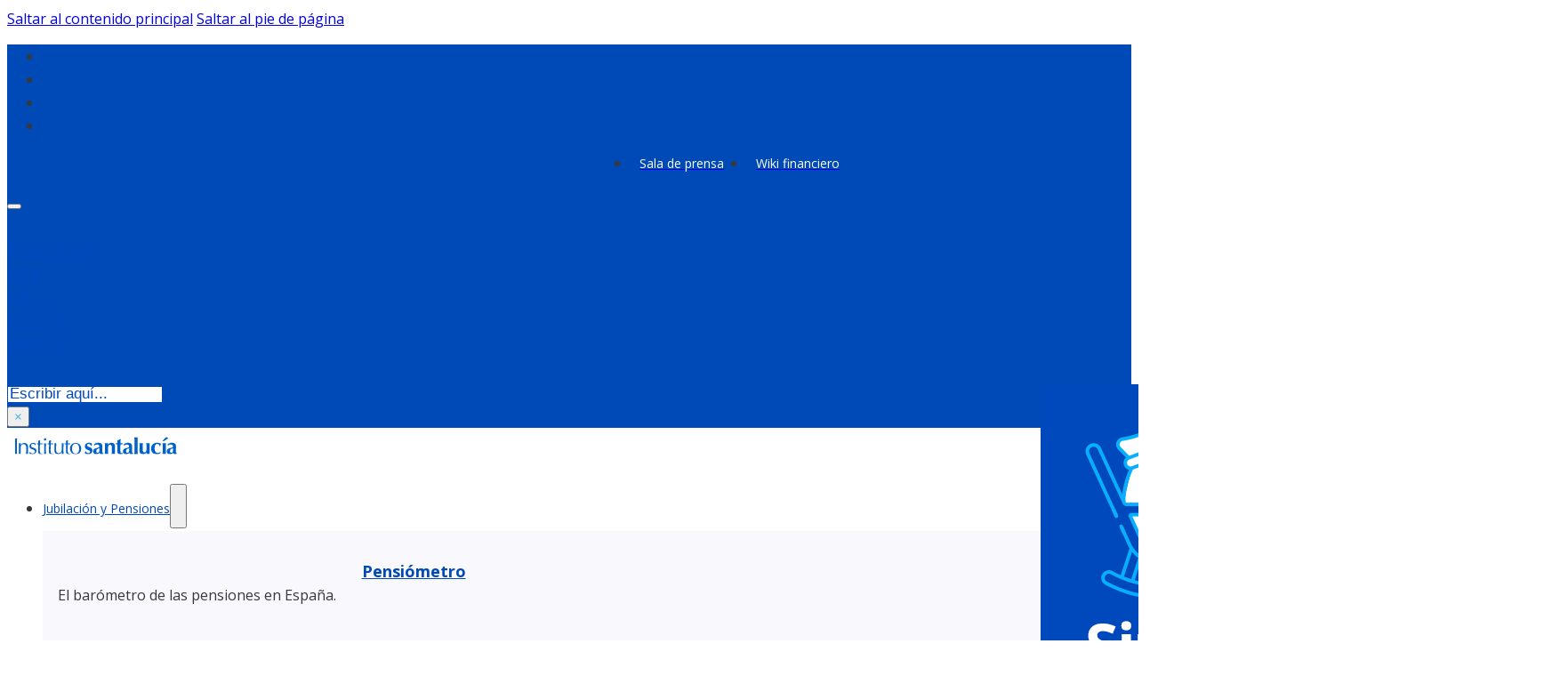

--- FILE ---
content_type: text/html; charset=UTF-8
request_url: https://institutosantalucia.es/
body_size: 34363
content:
<!DOCTYPE html>
<html lang="es" prefix="og: https://ogp.me/ns#">
<head>
<meta charset="UTF-8">
<meta name="viewport" content="width=device-width, initial-scale=1">
	<!-- Pixel Cat Facebook Pixel Code -->
	<script>
	!function(f,b,e,v,n,t,s){if(f.fbq)return;n=f.fbq=function(){n.callMethod?
	n.callMethod.apply(n,arguments):n.queue.push(arguments)};if(!f._fbq)f._fbq=n;
	n.push=n;n.loaded=!0;n.version='2.0';n.queue=[];t=b.createElement(e);t.async=!0;
	t.src=v;s=b.getElementsByTagName(e)[0];s.parentNode.insertBefore(t,s)}(window,
	document,'script','https://connect.facebook.net/en_US/fbevents.js' );
	fbq( 'init', '582627942440890' );	</script>
	<!-- DO NOT MODIFY -->
	<!-- End Facebook Pixel Code -->
	
<!-- Optimización en motores de búsqueda por Rank Math PRO -  https://rankmath.com/ -->
<title>Jubilación, Pensiones y Ahorro | Instituto Santalucía</title>
<meta name="description" content="En Instituto Santalucía encontrarás toda la Información Actualizada sobre Jubilación, Pensiones, Ahorro, Seguros de Vida y Educación financiera"/>
<meta name="robots" content="follow, index, max-snippet:-1, max-video-preview:-1, max-image-preview:large"/>
<link rel="canonical" href="https://institutosantalucia.es/" />
<meta property="og:locale" content="es_ES" />
<meta property="og:type" content="website" />
<meta property="og:title" content="Jubilación, Pensiones y Ahorro | Instituto Santalucía" />
<meta property="og:description" content="En Instituto Santalucía encontrarás toda la Información Actualizada sobre Jubilación, Pensiones, Ahorro, Seguros de Vida y Educación financiera" />
<meta property="og:url" content="https://institutosantalucia.es/" />
<meta property="og:site_name" content="Instituto Santalucía" />
<meta property="og:updated_time" content="2025-12-22T08:58:55+01:00" />
<meta property="og:image" content="https://institutosantalucia.es/wp-content/uploads/2024/04/ISL-logo.jpg" />
<meta property="og:image:secure_url" content="https://institutosantalucia.es/wp-content/uploads/2024/04/ISL-logo.jpg" />
<meta property="og:image:width" content="1920" />
<meta property="og:image:height" content="1080" />
<meta property="og:image:alt" content="Tu Blog sobre Jubilación, Pensiones y Ahorro | Instituto Santalucía" />
<meta property="og:image:type" content="image/jpeg" />
<meta property="article:published_time" content="2024-04-04T09:11:19+01:00" />
<meta property="article:modified_time" content="2025-10-29T16:35:05+01:00" />
<meta name="twitter:card" content="summary_large_image" />
<meta name="twitter:title" content="Jubilación, Pensiones y Ahorro | Instituto Santalucía" />
<meta name="twitter:description" content="En Instituto Santalucía encontrarás toda la Información Actualizada sobre Jubilación, Pensiones, Ahorro, Seguros de Vida y Educación financiera" />
<meta name="twitter:image" content="https://institutosantalucia.es/wp-content/uploads/2024/04/ISL-logo.jpg" />
<meta name="twitter:label1" content="Escrito por" />
<meta name="twitter:data1" content="MIG-PRISMA" />
<meta name="twitter:label2" content="Tiempo de lectura" />
<meta name="twitter:data2" content="Menos de un minuto" />
<script type="application/ld+json" class="rank-math-schema-pro">{"@context":"https://schema.org","@graph":[{"@type":"Organization","@id":"https://institutosantalucia.es/#organization","name":"Instituto Santaluc\u00eda","logo":{"@type":"ImageObject","@id":"https://institutosantalucia.es/#logo","url":"https://institutosantalucia.es/wp-content/uploads/2024/04/ISL-logo.jpg","contentUrl":"https://institutosantalucia.es/wp-content/uploads/2024/04/ISL-logo.jpg","caption":"Instituto Santaluc\u00eda","inLanguage":"es","width":"1920","height":"1080"},"url":"https://institutosantalucia.es/","sameAs":["https://www.linkedin.com/company/instituto-santalucia/","https://twitter.com/InstSantalucia","https://www.youtube.com/@institutosantalucia"]},{"@type":"WebSite","@id":"https://institutosantalucia.es/#website","url":"https://institutosantalucia.es","name":"Instituto Santaluc\u00eda","publisher":{"@id":"https://institutosantalucia.es/#organization"},"inLanguage":"es","potentialAction":{"@type":"SearchAction","target":"https://institutosantalucia.es/?s={search_term_string}","query-input":"required name=search_term_string"}},{"@type":"ImageObject","@id":"https://institutosantalucia.es/wp-content/uploads/2024/04/ISL-logo.jpg","url":"https://institutosantalucia.es/wp-content/uploads/2024/04/ISL-logo.jpg","width":"1920","height":"1080","caption":"Tu Blog sobre Jubilaci\u00f3n, Pensiones y Ahorro | Instituto Santaluc\u00eda","inLanguage":"es"},{"@type":"WebPage","@id":"https://institutosantalucia.es/#webpage","url":"https://institutosantalucia.es/","name":"Jubilaci\u00f3n, Pensiones y Ahorro | Instituto Santaluc\u00eda","datePublished":"2024-04-04T09:11:19+01:00","dateModified":"2025-12-22T08:58:55+01:00","about":{"@id":"https://institutosantalucia.es/#organization"},"isPartOf":{"@id":"https://institutosantalucia.es/#website"},"primaryImageOfPage":{"@id":"https://institutosantalucia.es/wp-content/uploads/2024/04/ISL-logo.jpg"},"inLanguage":"es","description":"En Instituto Santaluc\u00eda encontrar\u00e1s toda la Informaci\u00f3n Actualizada sobre Jubilaci\u00f3n, Pensiones, Ahorro, Seguros de Vida y Educaci\u00f3n financiera"},{"@type":"Person","@id":"https://institutosantalucia.es/#author","name":"MIG-PRISMA","image":{"@type":"ImageObject","@id":"https://secure.gravatar.com/avatar/ee515750da5c2a8d3c4540ff780403abd77d1b6938d5eb9ca2713413589362a5?s=96&amp;d=mm&amp;r=g","url":"https://secure.gravatar.com/avatar/ee515750da5c2a8d3c4540ff780403abd77d1b6938d5eb9ca2713413589362a5?s=96&amp;d=mm&amp;r=g","caption":"MIG-PRISMA","inLanguage":"es"},"sameAs":["https://institutosantalucia.es"],"worksFor":{"@id":"https://institutosantalucia.es/#organization"}},{"@id":"https://institutosantalucia.es/#richSnippet","@type":"Article","headline":"Jubilaci\u00f3n, Pensiones y Ahorro | Instituto Santaluc\u00eda","description":"En Instituto Santaluc\u00eda encontrar\u00e1s toda la informaci\u00f3n actualizada sobre jubilaci\u00f3n, pensiones, ahorro, seguros de vida y educaci\u00f3n financiera.","inLanguage":"es","keywords":["jubilaci\u00f3n","pensiones","ahorro"],"datePublished":"2024-04-04T09:11:19+01:00","dateModified":"2025-10-29T16:35:05+01:00","author":{"@id":"https://institutosantalucia.es/#author"},"publisher":{"@id":"https://institutosantalucia.es/#organization"},"image":{"@id":"https://institutosantalucia.es/#logo"},"mainEntityOfPage":{"@id":"https://institutosantalucia.es/#webpage"},"isPartOf":{"@id":"https://institutosantalucia.es/#webpage"},"name":"Jubilaci\u00f3n, Pensiones y Ahorro | Instituto Santaluc\u00eda"}]}</script>
<!-- /Plugin Rank Math WordPress SEO -->

<link rel='dns-prefetch' href='//fonts.googleapis.com' />
<link rel="alternate" type="application/rss+xml" title="Instituto Santalucía &raquo; Feed" href="https://institutosantalucia.es/feed/" />
<link rel="alternate" type="application/rss+xml" title="Instituto Santalucía &raquo; Feed de los comentarios" href="https://institutosantalucia.es/comments/feed/" />
<link rel="alternate" title="oEmbed (JSON)" type="application/json+oembed" href="https://institutosantalucia.es/wp-json/oembed/1.0/embed?url=https%3A%2F%2Finstitutosantalucia.es%2F" />
<link rel="alternate" title="oEmbed (XML)" type="text/xml+oembed" href="https://institutosantalucia.es/wp-json/oembed/1.0/embed?url=https%3A%2F%2Finstitutosantalucia.es%2F&#038;format=xml" />
<link rel="preconnect" href="https://fonts.gstatic.com/" crossorigin><style id='wp-img-auto-sizes-contain-inline-css'>
img:is([sizes=auto i],[sizes^="auto," i]){contain-intrinsic-size:3000px 1500px}
/*# sourceURL=wp-img-auto-sizes-contain-inline-css */
</style>
<style id='wp-emoji-styles-inline-css'>

	img.wp-smiley, img.emoji {
		display: inline !important;
		border: none !important;
		box-shadow: none !important;
		height: 1em !important;
		width: 1em !important;
		margin: 0 0.07em !important;
		vertical-align: -0.1em !important;
		background: none !important;
		padding: 0 !important;
	}
/*# sourceURL=wp-emoji-styles-inline-css */
</style>
<style id='classic-theme-styles-inline-css'>
/*! This file is auto-generated */
.wp-block-button__link{color:#fff;background-color:#32373c;border-radius:9999px;box-shadow:none;text-decoration:none;padding:calc(.667em + 2px) calc(1.333em + 2px);font-size:1.125em}.wp-block-file__button{background:#32373c;color:#fff;text-decoration:none}
/*# sourceURL=/wp-includes/css/classic-themes.min.css */
</style>
<link rel='stylesheet' id='jet-engine-frontend-css' href='https://institutosantalucia.es/wp-content/plugins/jet-engine/assets/css/frontend.css?ver=3.8.2' media='all' />
<link rel='stylesheet' id='wpgp-youtube-gallery-css' href='https://institutosantalucia.es/wp-content/plugins/video-gallery-playlist/public/css/wpgp-youtube-gallery-public.css?ver=2.4.1' media='all' />
<link rel='stylesheet' id='bricks-frontend-css' href='https://institutosantalucia.es/wp-content/themes/bricks/assets/css/frontend-layer.min.css?ver=1762853109' media='all' />
<style id='bricks-frontend-inline-css'>
:root { --x-backtotop-stroke-width: 4px;}[data-x-backtotop] { position: fixed; background: none; border: none; box-shadow: none; z-index: 10; box-shadow: 10px 10px 30px 0 rgb(0 0 0 / 12%); transition: all .125s ease-in; text-align: center; opacity: 0; width: 60px; height: 60px; right: 40px; bottom: 40px; transform: translateY(10px);}[data-x-backtotop*=progress] { height: auto!important;}[data-x-backtotop*=progress] { border-radius: 1000px;}body.bricks-is-frontend [data-x-backtotop]:focus { outline: none;}body.bricks-is-frontend [data-x-backtotop]:focus-visible { outline: thin dotted currentcolor;}.x-back-to-top.brx-draggable.is-empty { min-height: 0; min-width: 0;}.x-back-to-top[aria-hidden=true] { pointer-events: none;}.x-back-to-top_progress { vertical-align: middle; overflow: visible; z-index: 1;}svg.x-back-to-top_progress:not(:root) { overflow: visible;}.x-back-to-top_content { display: flex; align-items: center; justify-content: center; flex-direction: column; height: 100%; width: 100%;}[data-x-backtotop*=progress] .x-back-to-top_content { position: absolute; top: 0; left: 0; right: 0; bottom: 0; z-index: -1; overflow: hidden; border-radius: 1000px;}.x-back-to-top_progress-line { fill: transparent; stroke-width: calc( var(--x-backtotop-stroke-width) + 1px); stroke: #111; stroke-linecap: round;}.x-back-to-top_progress-background { stroke: #e5e5e5; fill: transparent; stroke-width: var(--x-backtotop-stroke-width);}svg.x-back-to-top_progress { inline-size: auto;}.x-back-to-top_builder-preview { opacity: 1!important; transform: none!important;}.brx-body.iframe [data-x-backtotop].brx-draggable { transition: all .125s ease-in}.brx-body.iframe .x-back-to-top { transition-property: all!important;}.brx-body.iframe .brx-draggable.is-empty:not(.editing) { outline: none;}
@font-face{font-family:"Grunge Font";font-weight:400;font-display:swap;src:url(https://institutosantalucia.es/wp-content/uploads/2025/09/GrungeFont-Regular.woff2) format("woff2"),url(https://institutosantalucia.es/wp-content/uploads/2025/09/GrungeFont-Regular.woff) format("woff"),url(https://institutosantalucia.es/wp-content/uploads/2025/09/GrungeFont-Regular.ttf) format("truetype");}
@font-face{font-family:"Nine To Five";font-weight:400;font-display:swap;src:url(https://institutosantalucia.es/wp-content/uploads/2024/04/NineToFIve.woff2) format("woff2"),url(https://institutosantalucia.es/wp-content/uploads/2024/04/NineToFIve.woff) format("woff"),url(https://institutosantalucia.es/wp-content/uploads/2024/04/NineToFIve.ttf) format("truetype");}

/*# sourceURL=bricks-frontend-inline-css */
</style>
<link rel='stylesheet' id='bricks-child-css' href='https://institutosantalucia.es/wp-content/themes/bricks-child/style.css?ver=1760439719' media='all' />
<link rel='stylesheet' id='bricks-font-awesome-6-brands-css' href='https://institutosantalucia.es/wp-content/themes/bricks/assets/css/libs/font-awesome-6-brands-layer.min.css?ver=1762853109' media='all' />
<link rel='stylesheet' id='bricks-font-awesome-6-css' href='https://institutosantalucia.es/wp-content/themes/bricks/assets/css/libs/font-awesome-6-layer.min.css?ver=1762853109' media='all' />
<link rel='stylesheet' id='bricks-ionicons-css' href='https://institutosantalucia.es/wp-content/themes/bricks/assets/css/libs/ionicons-layer.min.css?ver=1762853109' media='all' />
<link rel='stylesheet' id='bricks-themify-icons-css' href='https://institutosantalucia.es/wp-content/themes/bricks/assets/css/libs/themify-icons-layer.min.css?ver=1762853109' media='all' />
<style id='bricks-frontend-inline-inline-css'>
:root {}:where(:root) .bricks-color-secondary {color: var(--bricks-color-btabha)}:where(:root) .bricks-background-secondary {background-color: var(--bricks-color-btabha)}:where(:root) .bricks-color-primary {color: var(--bricks-color-xmwtnn)}:where(:root) .bricks-background-primary {background-color: var(--bricks-color-xmwtnn)} body {font-family: "Open Sans"; font-weight: 400; font-size: 16px; line-height: 26px; color: var(--bricks-color-rkdecd)} h1, h2, h3, h4, h5, h6 {color: #004ab8; font-family: "Open Sans"; font-weight: 700; letter-spacing: -1px} h1 {font-size: 36px; line-height: 30px} h2 {font-size: 36px; line-height: 30px} h3 {font-size: 30px; line-height: 20px} h4 {font-size: 28px; line-height: 20px} h5 {font-size: 25px; line-height: 18px} h6 {font-size: 22px; line-height: 18px} .bricks-type-hero {font-family: "Open Sans"; font-weight: 400} .bricks-type-lead {font-family: "Open Sans"; font-weight: 400} body.bricks-is-frontend :focus-visible {outline: 0} @supports not selector(:focus-visible) { body.bricks-is-frontend :focus {outline: 0; }} :root .bricks-button[class*="primary"] {border: 1px solid #004ab8; border-radius: 80px; color: var(--bricks-color-xmwtnn)} :root .bricks-button[class*="primary"]:not(.outline) {background-color: rgba(0, 0, 0, 0)} .bricks-button {padding-top: 0.7em; padding-right: 4em; padding-bottom: 0.7em; padding-left: 4em; border-radius: 80px; letter-spacing: -0.3px; font-weight: 500} :root .bricks-button[class*="secondary"]:not(.outline) {background-color: #4cb0e9} :root .bricks-button[class*="secondary"] {color: var(--bricks-color-tuemko); border: 1px solid #4cb0e9} :root .bricks-button[class*="light"]:not(.outline):not(.bricks-lightbox) {background-color: rgba(0, 0, 0, 0)} :root .bricks-button[class*="light"]:not(.bricks-lightbox) {color: var(--bricks-color-tuemko); border: 1px solid var(--bricks-color-tuemko)} :root .bricks-button[class*="dark"]:not(.outline) {background-color: #004ab8} :root .bricks-button[class*="dark"] {color: var(--bricks-color-tuemko); border: 1px solid #004ab8} :root .bricks-button[class*="primary"]:not(.outline):hover {background-color: #004ab8} :root .bricks-button[class*="primary"]:hover {color: var(--bricks-color-tuemko)} :root .bricks-button[class*="secondary"]:not(.outline):hover {background-color: #4cb0e9} :root .bricks-button[class*="secondary"]:hover {color: var(--bricks-color-tuemko)} :root .bricks-button[class*="dark"]:not(.outline):hover {background-color: #4cb0e9} :root .bricks-button[class*="dark"]:hover {color: var(--bricks-color-tuemko)} :root .bricks-button[class*="light"]:not(.bricks-lightbox):hover {color: #004ab8} :root .bricks-button[class*="light"]:not(.outline):not(.bricks-lightbox):hover {background-color: var(--bricks-color-tuemko)} .brxe-container {width: 1170PX} .woocommerce main.site-main {width: 1170PX} #brx-content.wordpress {width: 1170PX}@media (max-width: 478px) { h2 {line-height: 1} h3 {line-height: 1} h1 {line-height: 1}}:root {--bricks-color-3eb8ce: #f5f5f5;--bricks-color-4228ed: #e0e0e0;--bricks-color-d2005e: #9e9e9e;--bricks-color-688f76: #616161;--bricks-color-9273a5: #424242;--bricks-color-9a8576: #212121;--bricks-color-f57275: #ffeb3b;--bricks-color-47d788: #ffc107;--bricks-color-ea60a0: #ff9800;--bricks-color-814b54: #ff5722;--bricks-color-841fc8: #f44336;--bricks-color-665627: #9c27b0;--bricks-color-e4b999: #2196f3;--bricks-color-311c6a: #03a9f4;--bricks-color-42f006: #81D4FA;--bricks-color-ec2ff5: #4caf50;--bricks-color-f09229: #8bc34a;--bricks-color-d48313: #cddc39;--bricks-color-tuemko: #ffffff;--bricks-color-jnpqcg: #000000;--bricks-color-rkdecd: #37383a;--bricks-color-btabha: #00bae9;--bricks-color-xmwtnn: #0049bc;--bricks-color-cuvfje: #95cae8;--bricks-color-jdycoc: #e2f2fb;--bricks-color-hrmlqm: #f9f8fc;--bricks-color-jboyub: #0f2852;--bricks-color-rofgri: #edaf3f;--bricks-color-srlbjx: #db0000;--bricks-color-okrxea: #7aeb24;--bricks-color-iiyytz: #ffcc00;--bricks-color-trynvx: #005fb8;--bricks-color-zbthlq: rgba(15, 40, 82, 0.78);--bricks-color-qzobna: #39e679;--bricks-color-cejsww: #f2f3f7;--bricks-color-vxfiug: rgba(0, 73, 188, 0.33);--bricks-color-zkoohg: #0047c1;--bricks-color-jmgbei: #e41626;}#brxe-gajido li.has-link a, #brxe-gajido li.no-link {padding-top: 6px; padding-right: 6px; padding-bottom: 6px; padding-left: 6px; color: #ffffff}#brxe-gajido .repeater-item:nth-child(1).has-link a:hover {color: #4cb0e9}#brxe-gajido .repeater-item:nth-child(1).no-link:hover {color: #4cb0e9}#brxe-gajido .repeater-item:nth-child(2).has-link a:hover {color: #4cb0e9}#brxe-gajido .repeater-item:nth-child(2).no-link:hover {color: #4cb0e9}#brxe-gajido .repeater-item:nth-child(3).has-link a:hover {color: #4cb0e9}#brxe-gajido .repeater-item:nth-child(3).no-link:hover {color: #4cb0e9}#brxe-gajido .repeater-item:nth-child(4).has-link a:hover {color: #4cb0e9}#brxe-gajido .repeater-item:nth-child(4).no-link:hover {color: #4cb0e9}@media (max-width: 478px) {#brxe-gajido li.has-link a, #brxe-gajido li.no-link {font-size: 12px; padding-top: 5px; padding-right: 5px; padding-bottom: 5px; padding-left: 5px}}#brxe-nxthpm {width: 20%; justify-content: center; align-self: center !important}@media (max-width: 478px) {#brxe-nxthpm {width: 26%}}#brxe-ghwdsj .icon {color: var(--bricks-color-btabha)}#brxe-ghwdsj .title {color: var(--bricks-color-tuemko); font-size: 14px; margin-left: 10px}#brxe-ghwdsj .separator {display: none}#brxe-ghwdsj .content {justify-content: flex-end; align-items: center}#brxe-ghwdsj .description {justify-content: flex-end; align-items: center}#brxe-ghwdsj {display: flex; justify-content: flex-end}#brxe-ghwdsj li {margin-left: 26px}#brxe-ghwdsj .title:hover {color: var(--bricks-color-btabha)}@media (max-width: 991px) {#brxe-ghwdsj {font-size: 14px}#brxe-ghwdsj li {margin-right: 7px}}@media (max-width: 767px) {#brxe-ghwdsj {display: flex}}@media (max-width: 478px) {#brxe-ghwdsj {display: flex; flex-direction: row}#brxe-ghwdsj li {margin-right: 0; margin-left: 0; padding-right: 0; padding-left: 0}#brxe-ghwdsj .title {font-size: 13px; margin-left: 5px}}#brxe-lfjqfh {width: 80%; align-self: center !important; align-items: center; flex-direction: row; justify-content: flex-end}@media (max-width: 767px) {#brxe-lfjqfh {width: 75%}}@media (max-width: 478px) {#brxe-lfjqfh {width: 65%}}#brxe-fpugnp button {color: #4cb0e9; font-size: 15px}#brxe-fpugnp input[type=search] {border: 1px solid var(--bricks-color-xmwtnn)}#brxe-fpugnp input[type=search]::placeholder {color: var(--bricks-color-xmwtnn)}#brxe-fpugnp .title {color: var(--bricks-color-xmwtnn); font-size: 30px; font-weight: 700}@media (max-width: 478px) {#brxe-fpugnp button {padding-top: 0; padding-right: 0; padding-bottom: 0; padding-left: 0; width: 14px}#brxe-fpugnp form {padding-top: 0; padding-right: 0; padding-bottom: 0; padding-left: 0}}#brxe-sscjfv {width: 5%; align-self: center !important; align-items: center; flex-direction: row; justify-content: flex-end}@media (max-width: 478px) {#brxe-sscjfv {flex-wrap: wrap-reverse; flex-direction: column; width: 8%}}#brxe-gdqggz {flex-direction: row}#brxe-awfjzn {background-color: #004ab8; flex-direction: row}@media (max-width: 991px) {#brxe-awfjzn {padding-right: 20px; padding-left: 20px}}@media (max-width: 478px) {#brxe-awfjzn {padding-right: 5px; padding-left: 5px}}#brxe-hqwoul {align-self: center; max-width: 71%}#brxe-hqwoul .bricks-site-logo {width: 200px}@media (max-width: 767px) {#brxe-hqwoul .bricks-site-logo {width: 100%}}@media (max-width: 478px) {#brxe-hqwoul {max-width: 100%}}#brxe-mkgxrs {width: 23%; align-items: center; align-self: center !important; flex-direction: row}@media (max-width: 991px) {#brxe-mkgxrs {width: 20%}}@media (max-width: 767px) {#brxe-mkgxrs {width: 25%}}@media (max-width: 478px) {#brxe-mkgxrs {width: 40%}}#brxe-hpqjhg {text-align: center; font-size: 18px; color: #004ab8; font-weight: 700; align-self: flex-start; border-bottom: 3px solid var(--bricks-color-hrmlqm); padding-bottom: 5px}#brxe-hpqjhg:hover {border-bottom-width: 3px}#brxe-tcsuev {text-align: left; min-height: 70px}@media (max-width: 478px) {#brxe-tcsuev {min-height: 0px; margin-bottom: 10px}}#brxe-rtobml {padding-top: 0; padding-right: 0; padding-bottom: 0; padding-left: 0; border: 0; border-radius: 0; color: var(--bricks-color-btabha); font-weight: 600; background-color: rgba(0, 0, 0, 0)}#brxe-rtobml:hover {color: #004ab8}@media (max-width: 478px) {#brxe-rtobml {margin-bottom: 20px}}#brxe-igvufg {text-align: center; font-size: 18px; color: #004ab8; font-weight: 700; align-self: flex-start; border-bottom: 3px solid var(--bricks-color-hrmlqm); padding-bottom: 5px}#brxe-igvufg:hover {border-bottom-width: 3px}#brxe-lwfwpm {text-align: left; min-height: 70px}@media (max-width: 478px) {#brxe-lwfwpm {min-height: 0px; margin-bottom: 10px}}#brxe-nmnyug {padding-top: 0; padding-right: 0; padding-bottom: 0; padding-left: 0; border: 0; border-radius: 0; color: var(--bricks-color-btabha); font-weight: 600; background-color: rgba(0, 0, 0, 0)}#brxe-nmnyug:hover {color: #004ab8}#brxe-upweop {text-align: center; flex-direction: row}#brxe-mkywtp {flex-direction: row; padding-top: 0; width: 800px}#brxe-ogzxwx {padding-top: 17px; padding-right: 17px; padding-bottom: 17px; padding-left: 17px}#brxe-deidsr .brx-dropdown-content {min-width: 250px; background-color: var(--bricks-color-hrmlqm)}#brxe-deidsr .brx-submenu-toggle button {color: #4cb0e9}#brxe-deidsr .brx-dropdown-content > li > a {padding-top: 15px; padding-bottom: 35px}#brxe-deidsr .brx-dropdown-content .brx-submenu-toggle > * {padding-top: 15px; padding-bottom: 35px}#brxe-deidsr.brx-has-megamenu .brx-dropdown-content > * {padding-top: 15px; padding-bottom: 35px}.brxe-kntzqk .brxe-viayvx.brxe-text-link {font-size: 16px; color: #004ab8; font-weight: 700; text-align: center; line-height: 20px; align-self: center; border-bottom: 3px solid var(--bricks-color-hrmlqm); padding-bottom: 5px; width: auto !important}.brxe-kntzqk .brxe-viayvx.brxe-text-link:hover {border-bottom: 3px solid var(--bricks-color-xmwtnn)}.brxe-kntzqk.brxe-block {text-align: left; align-items: flex-start; width: auto !important}#brxe-teedja {flex-direction: row; column-gap: 55px}@media (max-width: 1201px) {#brxe-teedja {column-gap: 30px; align-self: center !important; justify-content: center}}#brxe-ueykan {padding-top: 17px; padding-right: 17px; padding-bottom: 17px; padding-left: 17px; flex-direction: row}#brxe-uejdnp .brx-dropdown-content {min-width: 250px; background-color: var(--bricks-color-hrmlqm)}#brxe-uejdnp .brx-submenu-toggle button {color: #4cb0e9}#brxe-uejdnp .brx-dropdown-content > li > a {padding-top: 15px; padding-bottom: 130px}#brxe-uejdnp .brx-dropdown-content .brx-submenu-toggle > * {padding-top: 15px; padding-bottom: 130px}#brxe-uejdnp.brx-has-megamenu .brx-dropdown-content > * {padding-top: 15px; padding-bottom: 130px}@media (max-width: 767px) {#brxe-bevgux {font-size: 50px; color: var(--bricks-color-tuemko); fill: var(--bricks-color-tuemko); position: absolute; top: 0px; right: 29px}}@media (max-width: 767px) {#brxe-ideise .brxa-inner {--brxe-toggle-bar-height: 3px; --brxe-toggle-bar-radius: 1px}#brxe-ideise {--brxe-toggle-scale: 0.7}#brxe-ideise .brxa-wrap {color: #004ab8}}@layer bricks {@media (max-width: 767px) {#brxe-aiidir .brx-toggle-div { display: inline-flex; }#brxe-aiidir .brxe-toggle { display: inline-flex; }[data-script-id="aiidir"] .brx-nav-nested-items {opacity: 0;visibility: hidden;gap: 0;position: fixed;z-index: 1001;top: 0;right: 0;bottom: 0;left: 0;display: flex;align-items: center;justify-content: center;flex-direction: column;background-color: #fff;overflow-y: scroll;flex-wrap: nowrap;}#brxe-aiidir.brx-open .brx-nav-nested-items {opacity: 1;visibility: visible;}}}#brxe-aiidir .brx-nav-nested-items {gap: 26px}#brxe-aiidir .brx-nav-nested-items > li > a {font-size: 14px; color: #004ab8; border-bottom: 3px solid rgba(0, 0, 0, 0); padding-top: 18px; padding-bottom: 12px}#brxe-aiidir .brx-nav-nested-items > li > .brxe-text-link:not(a) {font-size: 14px; color: #004ab8; border-bottom: 3px solid rgba(0, 0, 0, 0); padding-top: 18px; padding-bottom: 12px}#brxe-aiidir .brx-nav-nested-items > li > .brxe-icon {font-size: 14px; color: #004ab8; border-bottom: 3px solid rgba(0, 0, 0, 0); padding-top: 18px; padding-bottom: 12px}#brxe-aiidir .brx-nav-nested-items > li:has( > .brxe-svg) {font-size: 14px; color: #004ab8; border-bottom: 3px solid rgba(0, 0, 0, 0); padding-top: 18px; padding-bottom: 12px}#brxe-aiidir .brx-nav-nested-items > li > .brx-submenu-toggle > * {font-size: 14px; color: #004ab8; padding-top: 18px; padding-bottom: 12px}#brxe-aiidir .brx-submenu-toggle button {color: #4cb0e9}#brxe-aiidir .brx-submenu-toggle {gap: 3px}#brxe-aiidir .brx-nav-nested-items > li > .brx-submenu-toggle {border-bottom: 3px solid rgba(0, 0, 0, 0)}#brxe-aiidir .brx-nav-nested-items > li > [aria-current="page"] {border-bottom: 3px solid #004ab8}#brxe-aiidir .brx-nav-nested-items > li > .brx-submenu-toggle.aria-current {border-bottom: 3px solid #004ab8}#brxe-aiidir.brx-open .brx-nav-nested-items > li > button.brx-toggle-div {padding-top: 18px; padding-bottom: 12px}#brxe-aiidir .brx-nav-nested-items > li:hover > a {color: var(--bricks-color-btabha)}#brxe-aiidir .brx-nav-nested-items > li:hover > .brxe-text-link:not(a) {color: var(--bricks-color-btabha)}#brxe-aiidir .brx-nav-nested-items > li:hover > .brxe-icon {color: var(--bricks-color-btabha)}#brxe-aiidir .brx-nav-nested-items > li:hover:has( > .brxe-svg) {color: var(--bricks-color-btabha)}#brxe-aiidir .brx-nav-nested-items > li:hover > .brx-submenu-toggle > * {color: var(--bricks-color-btabha)}@media (max-width: 991px) {#brxe-aiidir .brx-nav-nested-items > li > a {font-size: 13px}#brxe-aiidir .brx-nav-nested-items > li > .brxe-text-link:not(a) {font-size: 13px}#brxe-aiidir .brx-nav-nested-items > li > .brxe-icon {font-size: 13px}#brxe-aiidir .brx-nav-nested-items > li:has( > .brxe-svg) {font-size: 13px}#brxe-aiidir .brx-nav-nested-items > li > .brx-submenu-toggle > * {font-size: 13px}#brxe-aiidir .brx-nav-nested-items {gap: 16px}}@media (max-width: 767px) {#brxe-aiidir.brx-open .brx-nav-nested-items {align-items: center; justify-content: center; background-color: #004ab8}#brxe-aiidir.brx-open .brx-submenu-toggle {justify-content: center}#brxe-aiidir.brx-open .brx-nav-nested-items > li {justify-content: center}#brxe-aiidir.brx-open li.menu-item {display: flex}#brxe-aiidir .brx-nav-nested-items {gap: 0px}#brxe-aiidir .brx-nav-nested-items > li > a {color: var(--bricks-color-tuemko); font-size: 20px; padding-top: 11px; padding-bottom: 0}#brxe-aiidir .brx-nav-nested-items > li > .brxe-text-link:not(a) {color: var(--bricks-color-tuemko); font-size: 20px; padding-top: 11px; padding-bottom: 0}#brxe-aiidir .brx-nav-nested-items > li > .brxe-icon {color: var(--bricks-color-tuemko); font-size: 20px; padding-top: 11px; padding-bottom: 0}#brxe-aiidir .brx-nav-nested-items > li:has( > .brxe-svg) {color: var(--bricks-color-tuemko); font-size: 20px; padding-top: 11px; padding-bottom: 0}#brxe-aiidir .brx-nav-nested-items > li > .brx-submenu-toggle > * {color: var(--bricks-color-tuemko); font-size: 20px; padding-top: 11px; padding-bottom: 0}#brxe-aiidir.brx-open .brx-nav-nested-items > li > button.brx-toggle-div {padding-top: 11px; padding-bottom: 0}}#brxe-cttdio {width: 77%; align-items: flex-end; align-self: center !important}@media (max-width: 991px) {#brxe-cttdio {width: 80%}}@media (max-width: 767px) {#brxe-cttdio {width: 75%}}@media (max-width: 478px) {#brxe-cttdio {width: 60%}}#brxe-oiykud {flex-direction: row}#menu-ppal {background-color: var(--bricks-color-tuemko); border-bottom: 1px solid var(--bricks-color-xmwtnn)}@media (max-width: 991px) {#menu-ppal {padding-right: 20px; padding-left: 20px}}@media (max-width: 767px) {#menu-ppal {padding-top: 10px; padding-bottom: 10px}}@media (max-width: 478px) {#menu-ppal {padding-top: 10px; padding-bottom: 10px}}#brxe-aoydxg {color: var(--bricks-color-btabha); font-size: 18px; font-weight: 500; letter-spacing: -0.3px; line-height: 1.2; margin-bottom: 0}@media (max-width: 478px) {#brxe-aoydxg {font-size: 16px}}#brxe-qovpve {color: var(--bricks-color-tuemko); font-size: 45px; line-height: 46px; font-weight: 700; letter-spacing: -0.3px; margin-top: 5px; margin-bottom: 0}#brxe-qovpve span { font-size: 30px; line-height: 1.3; display: block;}@media (max-width: 478px) {#brxe-qovpve {font-size: 28px; line-height: 1.2}}#brxe-sexsjm {color: var(--bricks-color-tuemko); font-size: 18px; line-height: 28px; letter-spacing: -0.3px; margin-top: 10px; margin-bottom: 20px}@media (max-width: 478px) {#brxe-sexsjm {font-size: 14px; line-height: 1.2}}#brxe-uebmmn {width: 100%}#brxe-pxjavo {background-color: #004ab8; padding-top: 60px; padding-right: 60px; padding-bottom: 60px; padding-left: 60px; width: 45%}@media (max-width: 767px) {#brxe-pxjavo {width: 100%}}@media (max-width: 478px) {#brxe-pxjavo {padding-top: 0; padding-right: 30px; padding-bottom: 80px; padding-left: 30px}}#brxe-zleied {flex-direction: row; justify-content: flex-end}#brxe-cvbbag {align-self: center !important; justify-content: center; align-items: center; background-image: url(https://institutosantalucia.es/wp-content/uploads/2025/12/banner-desktop-scaled.jpg); background-size: cover; background-color: #003e99; min-height: 600px}@media (max-width: 991px) {#brxe-cvbbag {padding-right: 20px; padding-left: 20px}}@media (max-width: 478px) {#brxe-cvbbag {justify-content: flex-end; padding-right: 30px; padding-left: 30px; background-image: url(https://institutosantalucia.es/wp-content/uploads/2025/12/banner-responsive.jpg); background-position: top center; background-repeat: no-repeat; background-size: cover; min-height: 630px}}[data-id="brxe-kyetvt"].splide__slide {min-height: 600px}@media (max-width: 478px) {[data-id="brxe-kyetvt"].splide__slide {min-height: 400px}}#brxe-lyqjoi {width: 55%}@media (max-width: 767px) {#brxe-lyqjoi {width: 100%; display: none}}#brxe-giihup {color: var(--bricks-color-btabha); font-size: 18px; font-weight: 500; letter-spacing: -0.3px; margin-bottom: 0}@media (max-width: 478px) {#brxe-giihup {font-size: 16px}}#brxe-whbchw {color: var(--bricks-color-tuemko); font-size: 45px; line-height: 1; font-weight: 700; margin-top: 10px; margin-bottom: 20px}@media (max-width: 478px) {#brxe-whbchw {font-size: 28px; line-height: 1.2}}#brxe-taofur {padding-top: 6px; padding-right: 17px; padding-bottom: 6px; padding-left: 17px; border: 1px solid var(--bricks-color-btabha); border-radius: 7px; background-color: rgba(0, 0, 0, 0)}#brxe-taofur:hover {background-color: var(--bricks-color-btabha); border-color: var(--bricks-color-btabha)}@media (max-width: 478px) {#brxe-taofur {margin-bottom: 10px; padding-right: 17px}}#brxe-efcaax {padding-top: 6px; padding-right: 17px; padding-bottom: 6px; padding-left: 17px; border: 1px solid var(--bricks-color-btabha); border-radius: 7px; background-color: rgba(0, 0, 0, 0)}#brxe-efcaax:hover {background-color: var(--bricks-color-btabha); border-color: var(--bricks-color-btabha)}@media (max-width: 478px) {#brxe-efcaax {margin-bottom: 10px; padding-right: 17px}}#brxe-tpmbrw {padding-top: 6px; padding-right: 17px; padding-bottom: 6px; padding-left: 17px; border: 1px solid var(--bricks-color-btabha); border-radius: 7px; background-color: rgba(0, 0, 0, 0)}#brxe-tpmbrw:hover {background-color: var(--bricks-color-btabha); border-color: var(--bricks-color-btabha)}@media (max-width: 478px) {#brxe-tpmbrw {margin-bottom: 10px}}#brxe-noosiw {padding-top: 6px; padding-right: 17px; padding-bottom: 6px; padding-left: 17px; border: 1px solid var(--bricks-color-btabha); border-radius: 7px; background-color: rgba(0, 0, 0, 0)}#brxe-noosiw:hover {background-color: var(--bricks-color-btabha); border-color: var(--bricks-color-btabha)}@media (max-width: 478px) {#brxe-noosiw {margin-bottom: 10px}}#brxe-xuhepc {flex-direction: row; column-gap: 5px}@media (max-width: 478px) {#brxe-xuhepc {width: 100%; flex-direction: row; column-gap: 5px; padding-top: 0; padding-right: 0; padding-bottom: 0; padding-left: 0}}#brxe-hoxdlp {padding-top: 6px; padding-right: 17px; padding-bottom: 6px; padding-left: 17px; border: 1px solid var(--bricks-color-btabha); border-radius: 7px; background-color: rgba(0, 0, 0, 0)}#brxe-hoxdlp:hover {background-color: var(--bricks-color-btabha); border-color: var(--bricks-color-btabha)}@media (max-width: 478px) {#brxe-hoxdlp {margin-bottom: 10px}}#brxe-btbbto {padding-top: 6px; padding-right: 17px; padding-bottom: 6px; padding-left: 17px; border: 1px solid var(--bricks-color-btabha); border-radius: 7px; background-color: rgba(0, 0, 0, 0)}#brxe-btbbto:hover {background-color: var(--bricks-color-btabha); border-color: var(--bricks-color-btabha)}@media (max-width: 478px) {#brxe-btbbto {margin-bottom: 10px}}#brxe-iojjgv {flex-direction: row; column-gap: 5px; margin-top: 5px}@media (max-width: 478px) {#brxe-iojjgv {margin-top: 0; width: 100%; padding-top: 0; padding-right: 0; padding-bottom: 0; padding-left: 0}}#brxe-ygihfx {padding-top: 6px; padding-right: 17px; padding-bottom: 6px; padding-left: 17px; border: 1px solid var(--bricks-color-btabha); border-radius: 7px; background-color: rgba(0, 0, 0, 0)}#brxe-ygihfx:hover {background-color: var(--bricks-color-btabha); border-color: var(--bricks-color-btabha)}#brxe-lvegjr {flex-direction: row; column-gap: 5px; margin-top: 5px}@media (max-width: 478px) {#brxe-lvegjr {margin-top: 0; padding-top: 0; padding-right: 0; padding-bottom: 0; padding-left: 0}}@media (max-width: 478px) {#brxe-ficoav {flex-direction: row; column-gap: 0px; display: none}}#brxe-lznmsf {background-color: #004ab8; padding-top: 60px; padding-right: 60px; padding-bottom: 60px; padding-left: 60px; width: 45%}@media (max-width: 767px) {#brxe-lznmsf {width: 100%}}@media (max-width: 478px) {#brxe-lznmsf {padding-top: 30px; padding-right: 30px; padding-bottom: 30px; padding-left: 30px}}#brxe-ojwurm {flex-direction: row}#brxe-qvceqn {align-self: center !important; justify-content: center; align-items: center; background-image: url(https://institutosantalucia.es/wp-content/uploads/2024/04/banner-ppal-ISL.jpg); background-position: center center; background-repeat: no-repeat; background-size: cover; min-height: 600px}@media (max-width: 991px) {#brxe-qvceqn {padding-right: 20px; padding-left: 20px}}@media (max-width: 478px) {#brxe-qvceqn {justify-content: flex-end; padding-right: 0; padding-left: 0; background-image: url(https://institutosantalucia.es/wp-content/uploads/2024/04/00_Index.jpg); background-position: center left; background-repeat: no-repeat; background-size: cover; min-height: 630px}}[data-id="brxe-fscetf"].splide__slide {min-height: 600px}@media (max-width: 478px) {[data-id="brxe-fscetf"].splide__slide {min-height: 400px}}#brxe-foxsce {background-color: #e6e7e8; min-height: 600px}#brxe-foxsce .splide__arrow {color: var(--bricks-color-hrmlqm)}#brxe-foxsce .splide__arrow svg {fill: var(--bricks-color-hrmlqm)}#brxe-foxsce .splide__pagination .splide__pagination__page {color: var(--bricks-color-tuemko); background-color: var(--bricks-color-tuemko)}#brxe-foxsce .splide__pagination .splide__pagination__page.is-active {color: var(--bricks-color-xmwtnn); background-color: var(--bricks-color-xmwtnn)}#brxe-foxsce .splide__slide {height: auto!important}@media (max-width: 478px) {#brxe-foxsce {min-height: 630px}#brxe-foxsce .splide__pagination {bottom: -25px}#brxe-foxsce .splide__pagination .splide__pagination__page.is-active {color: var(--bricks-color-xmwtnn); background-color: var(--bricks-color-xmwtnn)}#brxe-foxsce .splide__pagination .splide__pagination__page {color: var(--bricks-color-btabha); background-color: var(--bricks-color-btabha)}}#brxe-mmfbxe {color: var(--bricks-color-btabha); font-size: 14px; font-weight: 600; letter-spacing: -0.3px; margin-bottom: 5px}@media (max-width: 478px) {#brxe-mmfbxe {line-height: 1.3}}#brxe-lbtxtl {margin-bottom: 40px}.brxe-nmlmtz .shortcode-icon-fa.brxe-shortcode {color: var(--bricks-color-btabha); font-size: 14px; font-weight: 600}.brxe-nmlmtz .brxe-rjozoi.brxe-block {width: 15%; align-items: flex-start}.brxe-nmlmtz .brxe-rffigh.brxe-icon {color: var(--bricks-color-btabha); fill: var(--bricks-color-btabha); font-size: 14px; margin-right: 10px}.brxe-nmlmtz .brxe-szvbqa.brxe-block {align-items: flex-start; width: 0%}.brxe-nmlmtz .brxe-mrchtg.brxe-block {margin-bottom: 5px; flex-direction: row; align-self: flex-start !important; justify-content: flex-start; align-items: center}.brxe-nmlmtz .brxe-ewdsom.brxe-heading {font-size: 24px; font-weight: 600; line-height: 1.2}.brxe-nmlmtz .brxe-nqwdfi.brxe-block {padding-top: 35px; padding-right: 35px; padding-bottom: 35px; padding-left: 35px}@media (max-width: 478px) {.brxe-nmlmtz .brxe-nqwdfi.brxe-block {padding-top: 20px; padding-right: 20px; padding-bottom: 20px; padding-left: 20px}}.brxe-nmlmtz.brxe-block {border-top: 2px solid #4cb0e9; padding-top: 0; padding-right: 0; padding-bottom: 0; padding-left: 0}#brxe-qpfiry {flex-direction: row; column-gap: 30px; margin-top: 0}#brxe-epwxhw {margin-top: 25px}#brxe-orqxtx {padding-top: 50px; padding-bottom: 50px; border-bottom: 1px solid #004ab8}@media (max-width: 991px) {#brxe-orqxtx {padding-right: 20px; padding-left: 20px}}#brxe-fpmleq {font-size: 14px; color: var(--bricks-color-btabha); font-weight: 600; letter-spacing: -0.3px; margin-bottom: 5px}@media (max-width: 478px) {#brxe-fpmleq {line-height: 1.3}}#brxe-hxsozv {margin-bottom: 40px}#brxe-civqeh {width: 100%; height: 600px}#brxe-civqeh:not(.tag), #brxe-civqeh img {object-fit: cover}@media (max-width: 478px) {#brxe-civqeh {height: 450px}}#brxe-rfvrms {margin-bottom: 20px}#brxe-ljjfiw {margin-bottom: 30px}#brxe-yxbbnd {padding-top: 0; padding-right: 0; padding-bottom: 0; padding-left: 0; border: 0; border-radius: 0; color: var(--bricks-color-btabha); font-weight: 600; background-color: rgba(0, 0, 0, 0)}#brxe-yxbbnd:hover {color: #004ab8}#brxe-fcgdsz {padding-top: 30px; padding-right: 30px; padding-bottom: 30px; padding-left: 30px; position: absolute; background-color: var(--bricks-color-tuemko); width: 81%; bottom: -90px}@media (max-width: 991px) {#brxe-fcgdsz {bottom: 0px; position: relative; width: 100%}}@media (max-width: 478px) {#brxe-fcgdsz {padding-top: 20px; padding-right: 20px; padding-bottom: 40px; padding-left: 20px}}#brxe-eqzgiu {position: relative}#brxe-ehjlus {width: 100%; height: 600px}#brxe-ehjlus:not(.tag), #brxe-ehjlus img {object-fit: cover}@media (max-width: 478px) {#brxe-ehjlus {height: 450px}}#brxe-wkoacc {margin-bottom: 20px}#brxe-ptuyhg {margin-bottom: 30px}#brxe-smjhtx {padding-top: 0; padding-right: 0; padding-bottom: 0; padding-left: 0; border: 0; border-radius: 0; color: var(--bricks-color-btabha); font-weight: 600; background-color: rgba(0, 0, 0, 0)}#brxe-smjhtx:hover {color: #004ab8}#brxe-wlwtue {padding-top: 30px; padding-right: 30px; padding-bottom: 30px; padding-left: 30px; position: absolute; background-color: var(--bricks-color-tuemko); bottom: -90px; width: 81%}@media (max-width: 991px) {#brxe-wlwtue {width: 100%; position: relative; bottom: 0px}}@media (max-width: 478px) {#brxe-wlwtue {padding-top: 20px; padding-right: 20px; padding-bottom: 20px; padding-left: 20px}}#brxe-vlckhr {position: relative}#brxe-yhsyse {flex-direction: row; column-gap: 3px}#brxe-pkmoje {padding-top: 50px; padding-bottom: 130px}@media (max-width: 991px) {#brxe-pkmoje {padding-right: 20px; padding-left: 20px}}@media (max-width: 478px) {#brxe-pkmoje {padding-bottom: 0}}[data-id="brxe-vwjzve"].splide__slide {padding-top: 20px; padding-right: 10px; padding-bottom: 20px; padding-left: 10px}[data-id="brxe-indrff"].splide__slide {padding-top: 20px; padding-right: 10px; padding-bottom: 20px; padding-left: 10px}@media (max-width: 478px) {[data-id="brxe-indrff"].splide__slide {margin-right: 0}}[data-id="brxe-lihrdb"].splide__slide {padding-top: 20px; padding-right: 10px; padding-bottom: 20px; padding-left: 10px}@media (max-width: 478px) {[data-id="brxe-lihrdb"].splide__slide {margin-right: 0}}#brxe-vqwaty .splide__arrow--prev {top: 106%}#brxe-vqwaty .splide__arrow--next {top: 106%}#brxe-vqwaty .splide__pagination {bottom: -50px}#brxe-vqwaty .splide__pagination .splide__pagination__page.is-active {color: var(--bricks-color-xmwtnn); background-color: var(--bricks-color-xmwtnn)}#brxe-vqwaty .splide__pagination .splide__pagination__page {color: var(--bricks-color-btabha); background-color: var(--bricks-color-btabha); height: 0px; width: 0px}#brxe-vqwaty .splide__arrow:disabled {border: 2px solid var(--bricks-color-btabha); border-radius: 30px}#brxe-vqwaty .splide__arrow {border: 2px solid var(--bricks-color-xmwtnn); border-radius: 100px; height: 40px; width: 40px; font-size: 20px; min-height: 20px; min-width: 20px; color: var(--bricks-color-xmwtnn)}#brxe-vqwaty .splide__arrow svg {height: 20px; width: 20px; fill: var(--bricks-color-xmwtnn)}@media (max-width: 478px) {#brxe-vqwaty .splide__pagination .splide__pagination__page {height: 10px; width: 10px}}#brxe-umkytf {flex-direction: row; column-gap: 20px}#brxe-ckipaz {padding-top: 50px; padding-bottom: 90px}@media (max-width: 478px) {#brxe-ckipaz {padding-top: 10px}}#brxe-ojlplg {margin-top: 0; margin-bottom: 1px}#brxe-zkuphs {font-size: 14px; color: var(--bricks-color-btabha); font-weight: 600; letter-spacing: -0.3px; margin-bottom: 5px}@media (max-width: 478px) {#brxe-zkuphs {line-height: 1.3}}#brxe-ujtyhn {margin-bottom: 30px}#brxe-ynxqjz {padding-top: 50px; padding-bottom: 50px; border-color: var(--bricks-color-xmwtnn)}@media (max-width: 991px) {#brxe-ynxqjz {padding-right: 20px; padding-left: 20px}}#brxe-ntldes {font-size: 14px; color: var(--bricks-color-btabha); font-weight: 600; letter-spacing: -0.3px; margin-bottom: 5px}@media (max-width: 478px) {#brxe-ntldes {padding-right: 20px; padding-left: 20px}}#brxe-ybcfpt {margin-top: 0; margin-bottom: 30px; padding-right: 5%}@media (max-width: 478px) {#brxe-ybcfpt {padding-right: 0; padding-left: 20px; margin-bottom: 0}}#brxe-jsaqll {padding-top: 0}#brxe-cwznnv {margin-top: 0}#brxe-ktyuwn {margin-top: 1px}#brxe-ljhynu {transform: translateY(10px); width: 43px; color: var(--bricks-color-btabha); position: fixed}#brxe-ljhynu .x-back-to-top_icon > * {color: var(--bricks-color-btabha); font-size: 32px}#brxe-ljhynu .x-back-to-top_progress-background {stroke: rgba(0, 73, 188, 0)}#brxe-ljhynu .x-back-to-top_progress-line {stroke: var(--bricks-color-btabha)}#brxe-zbckqq .bricks-site-logo {width: 60%}@media (max-width: 478px) {#brxe-zbckqq .bricks-site-logo {width: 75%}}#brxe-ynxmuj li.has-link a, #brxe-ynxmuj li.no-link {padding-top: 6px; padding-right: 6px; padding-bottom: 6px; padding-left: 6px; color: #ffffff}#brxe-ynxmuj .repeater-item:nth-child(1).has-link a:hover {color: #4cb0e9}#brxe-ynxmuj .repeater-item:nth-child(1).no-link:hover {color: #4cb0e9}#brxe-ynxmuj .repeater-item:nth-child(1).has-link a {color: var(--bricks-color-xmwtnn)}#brxe-ynxmuj .repeater-item:nth-child(1).no-link {color: var(--bricks-color-xmwtnn)}#brxe-ynxmuj .repeater-item:nth-child(2).has-link a:hover {color: #4cb0e9}#brxe-ynxmuj .repeater-item:nth-child(2).no-link:hover {color: #4cb0e9}#brxe-ynxmuj .repeater-item:nth-child(2).has-link a {color: var(--bricks-color-xmwtnn)}#brxe-ynxmuj .repeater-item:nth-child(2).no-link {color: var(--bricks-color-xmwtnn)}#brxe-ynxmuj .repeater-item:nth-child(3).has-link a:hover {color: #4cb0e9}#brxe-ynxmuj .repeater-item:nth-child(3).no-link:hover {color: #4cb0e9}#brxe-ynxmuj .repeater-item:nth-child(3).has-link a {color: var(--bricks-color-xmwtnn)}#brxe-ynxmuj .repeater-item:nth-child(3).no-link {color: var(--bricks-color-xmwtnn)}#brxe-ynxmuj .repeater-item:nth-child(4).has-link a:hover {color: #4cb0e9}#brxe-ynxmuj .repeater-item:nth-child(4).no-link:hover {color: #4cb0e9}#brxe-ynxmuj .repeater-item:nth-child(4).has-link a {color: var(--bricks-color-xmwtnn)}#brxe-ynxmuj .repeater-item:nth-child(4).no-link {color: var(--bricks-color-xmwtnn)}#brxe-ynxmuj li {margin-top: 30px}@media (max-width: 478px) {#brxe-ynxmuj li.has-link a, #brxe-ynxmuj li.no-link {font-size: 21px; padding-top: 5px; padding-right: 5px; padding-bottom: 5px; padding-left: 5px}#brxe-ynxmuj li {margin-top: 13px}}#brxe-oaeyfa {font-size: 18px; font-weight: 600; margin-bottom: 30px}@media (max-width: 767px) {#brxe-oaeyfa {margin-top: 30px}}@media (max-width: 478px) {#brxe-oaeyfa {margin-bottom: 15px}}#brxe-tcclgl .separator {display: none}#brxe-tcclgl .content {justify-content: flex-start}#brxe-tcclgl .description {justify-content: flex-start}#brxe-tcclgl .title {color: var(--bricks-color-xmwtnn); font-size: 14px; margin-left: 7px}#brxe-tcclgl .icon {font-size: 5px; color: var(--bricks-color-xmwtnn)}#brxe-tcclgl .icon svg {height: 5px; width: 5px}#brxe-tcclgl li {margin-bottom: 4px}#brxe-ayvcaf {font-size: 18px; font-weight: 600; margin-bottom: 30px}@media (max-width: 767px) {#brxe-ayvcaf {margin-top: 30px}}@media (max-width: 478px) {#brxe-ayvcaf {margin-bottom: 15px}}#brxe-zzoaii .separator {display: none}#brxe-zzoaii .content {justify-content: flex-start}#brxe-zzoaii .description {justify-content: flex-start}#brxe-zzoaii .title {color: var(--bricks-color-xmwtnn); font-size: 14px; margin-left: 7px}#brxe-zzoaii .icon {font-size: 5px; color: var(--bricks-color-xmwtnn)}#brxe-zzoaii .icon svg {height: 5px; width: 5px}#brxe-zzoaii li {margin-bottom: 4px}#brxe-klnqld {font-size: 18px; font-weight: 600; margin-bottom: 30px}@media (max-width: 767px) {#brxe-klnqld {margin-top: 30px; margin-bottom: 30px}}@media (max-width: 478px) {#brxe-klnqld {margin-bottom: 15px}}#brxe-avwwwa .separator {display: none}#brxe-avwwwa .content {justify-content: flex-start}#brxe-avwwwa .description {justify-content: flex-start}#brxe-avwwwa .title {color: var(--bricks-color-xmwtnn); font-size: 14px; margin-left: 7px}#brxe-avwwwa .icon {font-size: 5px; color: var(--bricks-color-xmwtnn)}#brxe-avwwwa .icon svg {height: 5px; width: 5px}#brxe-avwwwa li {margin-bottom: 4px}#brxe-rmtfkk {flex-direction: row}#footer-ppal {background-color: var(--bricks-color-tuemko); padding-top: 40px; padding-bottom: 60px; border-top: 1px solid var(--bricks-color-xmwtnn)}@media (max-width: 991px) {#footer-ppal {padding-right: 20px; padding-left: 20px}}#brxe-yiiyja {color: var(--bricks-color-tuemko); text-align: center; font-size: 14px}#brxe-yiiyja a {color: var(--bricks-color-tuemko); text-align: center; font-size: 14px; font-size: inherit}@media (max-width: 991px) {#brxe-yiiyja {text-align: center}#brxe-yiiyja a {text-align: center; font-size: inherit}}#brxe-debqjk {text-align: center; align-self: center !important; justify-content: center; align-items: center}#brxe-xydjvt {background-color: var(--bricks-color-xmwtnn); padding-top: 20px; padding-bottom: 20px}@media (max-width: 991px) {#brxe-xydjvt {padding-right: 20px; padding-left: 20px}}#brxe-vgjygv {font-size: 28px; position: absolute; top: 20px; right: 20px; color: var(--bricks-color-tuemko); fill: var(--bricks-color-tuemko); z-index: 1; cursor: pointer}#brxe-dsvchi {position: relative; background-color: var(--bricks-color-xmwtnn); padding-right: 30px; padding-left: 30px}.single-post p iframe { width: 100%; height: 100%; aspect-ratio: 16 / 9; }
/*# sourceURL=bricks-frontend-inline-inline-css */
</style>
<link rel='stylesheet' id='bricks-google-fonts-css' href='https://fonts.googleapis.com/css2?family=Open+Sans:ital,wght@0,300;0,400;0,500;0,600;0,700;0,800;1,300;1,400;1,500;1,600;1,700;1,800&#038;display=swap' media='all' />
<script src="https://institutosantalucia.es/wp-includes/js/jquery/jquery.min.js?ver=3.7.1" id="jquery-core-js"></script>
<script src="https://institutosantalucia.es/wp-includes/js/jquery/jquery-migrate.min.js?ver=3.4.1" id="jquery-migrate-js"></script>
<script src="https://institutosantalucia.es/wp-content/plugins/video-gallery-playlist/public/js/wpgp-youtube-gallery-public.js?ver=2.4.1" id="wpgp-youtube-gallery-js"></script>
<link rel="https://api.w.org/" href="https://institutosantalucia.es/wp-json/" /><link rel="alternate" title="JSON" type="application/json" href="https://institutosantalucia.es/wp-json/wp/v2/pages/13" /><link rel="EditURI" type="application/rsd+xml" title="RSD" href="https://institutosantalucia.es/xmlrpc.php?rsd" />
<link rel='shortlink' href='https://institutosantalucia.es/' />
<!-- Google Tag Manager -->
<script>(function(w,d,s,l,i){w[l]=w[l]||[];w[l].push({'gtm.start':
new Date().getTime(),event:'gtm.js'});var f=d.getElementsByTagName(s)[0],
j=d.createElement(s),dl=l!='dataLayer'?'&l='+l:'';j.async=true;j.src=
'https://www.googletagmanager.com/gtm.js?id='+i+dl;f.parentNode.insertBefore(j,f);
})(window,document,'script','dataLayer','GTM-N3LKWJN');</script>
<!-- End Google Tag Manager -->
<script defer src="https://cdn.overtracking.com/t/tRtOXthj4DAjRQRp4/"></script>


<link rel="icon" href="https://institutosantalucia.es/wp-content/uploads/2024/04/cropped-favicon-32x32.png" sizes="32x32" />
<link rel="icon" href="https://institutosantalucia.es/wp-content/uploads/2024/04/cropped-favicon-192x192.png" sizes="192x192" />
<link rel="apple-touch-icon" href="https://institutosantalucia.es/wp-content/uploads/2024/04/cropped-favicon-180x180.png" />
<meta name="msapplication-TileImage" content="https://institutosantalucia.es/wp-content/uploads/2024/04/cropped-favicon-270x270.png" />

<meta property="og:url" content="https://institutosantalucia.es" />
<meta property="og:site_name" content="Instituto Santalucía" />
<meta property="og:title" content="Inicio" />
<meta property="og:image" content="https://institutosantalucia.es/wp-content/uploads/2024/04/ISL-logo-1024x576.jpg" />
<meta property="og:type" content="website" />
<style id='wp-block-paragraph-inline-css'>
.is-small-text{font-size:.875em}.is-regular-text{font-size:1em}.is-large-text{font-size:2.25em}.is-larger-text{font-size:3em}.has-drop-cap:not(:focus):first-letter{float:left;font-size:8.4em;font-style:normal;font-weight:100;line-height:.68;margin:.05em .1em 0 0;text-transform:uppercase}body.rtl .has-drop-cap:not(:focus):first-letter{float:none;margin-left:.1em}p.has-drop-cap.has-background{overflow:hidden}:root :where(p.has-background){padding:1.25em 2.375em}:where(p.has-text-color:not(.has-link-color)) a{color:inherit}p.has-text-align-left[style*="writing-mode:vertical-lr"],p.has-text-align-right[style*="writing-mode:vertical-rl"]{rotate:180deg}
/*# sourceURL=https://institutosantalucia.es/wp-includes/blocks/paragraph/style.min.css */
</style>
<style id='global-styles-inline-css'>
:root{--wp--preset--aspect-ratio--square: 1;--wp--preset--aspect-ratio--4-3: 4/3;--wp--preset--aspect-ratio--3-4: 3/4;--wp--preset--aspect-ratio--3-2: 3/2;--wp--preset--aspect-ratio--2-3: 2/3;--wp--preset--aspect-ratio--16-9: 16/9;--wp--preset--aspect-ratio--9-16: 9/16;--wp--preset--color--black: #000000;--wp--preset--color--cyan-bluish-gray: #abb8c3;--wp--preset--color--white: #ffffff;--wp--preset--color--pale-pink: #f78da7;--wp--preset--color--vivid-red: #cf2e2e;--wp--preset--color--luminous-vivid-orange: #ff6900;--wp--preset--color--luminous-vivid-amber: #fcb900;--wp--preset--color--light-green-cyan: #7bdcb5;--wp--preset--color--vivid-green-cyan: #00d084;--wp--preset--color--pale-cyan-blue: #8ed1fc;--wp--preset--color--vivid-cyan-blue: #0693e3;--wp--preset--color--vivid-purple: #9b51e0;--wp--preset--gradient--vivid-cyan-blue-to-vivid-purple: linear-gradient(135deg,rgb(6,147,227) 0%,rgb(155,81,224) 100%);--wp--preset--gradient--light-green-cyan-to-vivid-green-cyan: linear-gradient(135deg,rgb(122,220,180) 0%,rgb(0,208,130) 100%);--wp--preset--gradient--luminous-vivid-amber-to-luminous-vivid-orange: linear-gradient(135deg,rgb(252,185,0) 0%,rgb(255,105,0) 100%);--wp--preset--gradient--luminous-vivid-orange-to-vivid-red: linear-gradient(135deg,rgb(255,105,0) 0%,rgb(207,46,46) 100%);--wp--preset--gradient--very-light-gray-to-cyan-bluish-gray: linear-gradient(135deg,rgb(238,238,238) 0%,rgb(169,184,195) 100%);--wp--preset--gradient--cool-to-warm-spectrum: linear-gradient(135deg,rgb(74,234,220) 0%,rgb(151,120,209) 20%,rgb(207,42,186) 40%,rgb(238,44,130) 60%,rgb(251,105,98) 80%,rgb(254,248,76) 100%);--wp--preset--gradient--blush-light-purple: linear-gradient(135deg,rgb(255,206,236) 0%,rgb(152,150,240) 100%);--wp--preset--gradient--blush-bordeaux: linear-gradient(135deg,rgb(254,205,165) 0%,rgb(254,45,45) 50%,rgb(107,0,62) 100%);--wp--preset--gradient--luminous-dusk: linear-gradient(135deg,rgb(255,203,112) 0%,rgb(199,81,192) 50%,rgb(65,88,208) 100%);--wp--preset--gradient--pale-ocean: linear-gradient(135deg,rgb(255,245,203) 0%,rgb(182,227,212) 50%,rgb(51,167,181) 100%);--wp--preset--gradient--electric-grass: linear-gradient(135deg,rgb(202,248,128) 0%,rgb(113,206,126) 100%);--wp--preset--gradient--midnight: linear-gradient(135deg,rgb(2,3,129) 0%,rgb(40,116,252) 100%);--wp--preset--font-size--small: 13px;--wp--preset--font-size--medium: 20px;--wp--preset--font-size--large: 36px;--wp--preset--font-size--x-large: 42px;--wp--preset--spacing--20: 0.44rem;--wp--preset--spacing--30: 0.67rem;--wp--preset--spacing--40: 1rem;--wp--preset--spacing--50: 1.5rem;--wp--preset--spacing--60: 2.25rem;--wp--preset--spacing--70: 3.38rem;--wp--preset--spacing--80: 5.06rem;--wp--preset--shadow--natural: 6px 6px 9px rgba(0, 0, 0, 0.2);--wp--preset--shadow--deep: 12px 12px 50px rgba(0, 0, 0, 0.4);--wp--preset--shadow--sharp: 6px 6px 0px rgba(0, 0, 0, 0.2);--wp--preset--shadow--outlined: 6px 6px 0px -3px rgb(255, 255, 255), 6px 6px rgb(0, 0, 0);--wp--preset--shadow--crisp: 6px 6px 0px rgb(0, 0, 0);}:where(.is-layout-flex){gap: 0.5em;}:where(.is-layout-grid){gap: 0.5em;}body .is-layout-flex{display: flex;}.is-layout-flex{flex-wrap: wrap;align-items: center;}.is-layout-flex > :is(*, div){margin: 0;}body .is-layout-grid{display: grid;}.is-layout-grid > :is(*, div){margin: 0;}:where(.wp-block-columns.is-layout-flex){gap: 2em;}:where(.wp-block-columns.is-layout-grid){gap: 2em;}:where(.wp-block-post-template.is-layout-flex){gap: 1.25em;}:where(.wp-block-post-template.is-layout-grid){gap: 1.25em;}.has-black-color{color: var(--wp--preset--color--black) !important;}.has-cyan-bluish-gray-color{color: var(--wp--preset--color--cyan-bluish-gray) !important;}.has-white-color{color: var(--wp--preset--color--white) !important;}.has-pale-pink-color{color: var(--wp--preset--color--pale-pink) !important;}.has-vivid-red-color{color: var(--wp--preset--color--vivid-red) !important;}.has-luminous-vivid-orange-color{color: var(--wp--preset--color--luminous-vivid-orange) !important;}.has-luminous-vivid-amber-color{color: var(--wp--preset--color--luminous-vivid-amber) !important;}.has-light-green-cyan-color{color: var(--wp--preset--color--light-green-cyan) !important;}.has-vivid-green-cyan-color{color: var(--wp--preset--color--vivid-green-cyan) !important;}.has-pale-cyan-blue-color{color: var(--wp--preset--color--pale-cyan-blue) !important;}.has-vivid-cyan-blue-color{color: var(--wp--preset--color--vivid-cyan-blue) !important;}.has-vivid-purple-color{color: var(--wp--preset--color--vivid-purple) !important;}.has-black-background-color{background-color: var(--wp--preset--color--black) !important;}.has-cyan-bluish-gray-background-color{background-color: var(--wp--preset--color--cyan-bluish-gray) !important;}.has-white-background-color{background-color: var(--wp--preset--color--white) !important;}.has-pale-pink-background-color{background-color: var(--wp--preset--color--pale-pink) !important;}.has-vivid-red-background-color{background-color: var(--wp--preset--color--vivid-red) !important;}.has-luminous-vivid-orange-background-color{background-color: var(--wp--preset--color--luminous-vivid-orange) !important;}.has-luminous-vivid-amber-background-color{background-color: var(--wp--preset--color--luminous-vivid-amber) !important;}.has-light-green-cyan-background-color{background-color: var(--wp--preset--color--light-green-cyan) !important;}.has-vivid-green-cyan-background-color{background-color: var(--wp--preset--color--vivid-green-cyan) !important;}.has-pale-cyan-blue-background-color{background-color: var(--wp--preset--color--pale-cyan-blue) !important;}.has-vivid-cyan-blue-background-color{background-color: var(--wp--preset--color--vivid-cyan-blue) !important;}.has-vivid-purple-background-color{background-color: var(--wp--preset--color--vivid-purple) !important;}.has-black-border-color{border-color: var(--wp--preset--color--black) !important;}.has-cyan-bluish-gray-border-color{border-color: var(--wp--preset--color--cyan-bluish-gray) !important;}.has-white-border-color{border-color: var(--wp--preset--color--white) !important;}.has-pale-pink-border-color{border-color: var(--wp--preset--color--pale-pink) !important;}.has-vivid-red-border-color{border-color: var(--wp--preset--color--vivid-red) !important;}.has-luminous-vivid-orange-border-color{border-color: var(--wp--preset--color--luminous-vivid-orange) !important;}.has-luminous-vivid-amber-border-color{border-color: var(--wp--preset--color--luminous-vivid-amber) !important;}.has-light-green-cyan-border-color{border-color: var(--wp--preset--color--light-green-cyan) !important;}.has-vivid-green-cyan-border-color{border-color: var(--wp--preset--color--vivid-green-cyan) !important;}.has-pale-cyan-blue-border-color{border-color: var(--wp--preset--color--pale-cyan-blue) !important;}.has-vivid-cyan-blue-border-color{border-color: var(--wp--preset--color--vivid-cyan-blue) !important;}.has-vivid-purple-border-color{border-color: var(--wp--preset--color--vivid-purple) !important;}.has-vivid-cyan-blue-to-vivid-purple-gradient-background{background: var(--wp--preset--gradient--vivid-cyan-blue-to-vivid-purple) !important;}.has-light-green-cyan-to-vivid-green-cyan-gradient-background{background: var(--wp--preset--gradient--light-green-cyan-to-vivid-green-cyan) !important;}.has-luminous-vivid-amber-to-luminous-vivid-orange-gradient-background{background: var(--wp--preset--gradient--luminous-vivid-amber-to-luminous-vivid-orange) !important;}.has-luminous-vivid-orange-to-vivid-red-gradient-background{background: var(--wp--preset--gradient--luminous-vivid-orange-to-vivid-red) !important;}.has-very-light-gray-to-cyan-bluish-gray-gradient-background{background: var(--wp--preset--gradient--very-light-gray-to-cyan-bluish-gray) !important;}.has-cool-to-warm-spectrum-gradient-background{background: var(--wp--preset--gradient--cool-to-warm-spectrum) !important;}.has-blush-light-purple-gradient-background{background: var(--wp--preset--gradient--blush-light-purple) !important;}.has-blush-bordeaux-gradient-background{background: var(--wp--preset--gradient--blush-bordeaux) !important;}.has-luminous-dusk-gradient-background{background: var(--wp--preset--gradient--luminous-dusk) !important;}.has-pale-ocean-gradient-background{background: var(--wp--preset--gradient--pale-ocean) !important;}.has-electric-grass-gradient-background{background: var(--wp--preset--gradient--electric-grass) !important;}.has-midnight-gradient-background{background: var(--wp--preset--gradient--midnight) !important;}.has-small-font-size{font-size: var(--wp--preset--font-size--small) !important;}.has-medium-font-size{font-size: var(--wp--preset--font-size--medium) !important;}.has-large-font-size{font-size: var(--wp--preset--font-size--large) !important;}.has-x-large-font-size{font-size: var(--wp--preset--font-size--x-large) !important;}
/*# sourceURL=global-styles-inline-css */
</style>
<link rel='stylesheet' id='bricks-splide-css' href='https://institutosantalucia.es/wp-content/themes/bricks/assets/css/libs/splide-layer.min.css?ver=1762853109' media='all' />
<link rel='stylesheet' id='bricks-animate-css' href='https://institutosantalucia.es/wp-content/themes/bricks/assets/css/libs/animate-layer.min.css?ver=1762853109' media='all' />
<link rel='stylesheet' id='wp-block-library-css' href='https://institutosantalucia.es/wp-includes/css/dist/block-library/style.min.css?ver=6.9' media='all' />
<style id='wp-block-library-inline-css'>
:where(figure) { margin: 0; }
/*wp_block_styles_on_demand_placeholder:6955db2ef346f*/
/*# sourceURL=wp-block-library-inline-css */
</style>
<link rel='stylesheet' id='fluent-form-styles-css' href='https://institutosantalucia.es/wp-content/plugins/fluentform/assets/css/fluent-forms-public.css?ver=6.1.12' media='all' />
<link rel='stylesheet' id='fluentform-public-default-css' href='https://institutosantalucia.es/wp-content/plugins/fluentform/assets/css/fluentform-public-default.css?ver=6.1.12' media='all' />
<style id='bricks-dynamic-data-inline-css'>

/* TEMPLATE SHORTCODE CSS (ID: 1124) */

/* BREAKPOINT: Escritorio (BASE) */
#brxe-hqwbhj {width: 50px}


/* BREAKPOINT: Escritorio (BASE) */
#brxe-cpixhn {width: 65px}


/* BREAKPOINT: Escritorio (BASE) */
#brxe-vrpkdw {font-size: 23px; margin-top: 0; margin-bottom: 20px; padding-left: 5px}

/* BREAKPOINT: Tableta vertical */
@media (max-width: 991px) {
#brxe-vrpkdw {padding-right: 0}
}

/* BREAKPOINT: Escritorio (BASE) */
#brxe-klukal {width: 90%}


/* BREAKPOINT: Escritorio (BASE) */
#brxe-nlybfm {flex-direction: row}


/* BREAKPOINT: Escritorio (BASE) */
#brxe-dvvwan {font-size: 17px; color: var(--bricks-color-btabha); font-weight: 600; margin-bottom: 15px; min-height: 80px}
#brxe-dvvwan  a {font-size: 17px; color: var(--bricks-color-btabha); font-weight: 600; font-size: inherit}


/* BREAKPOINT: Escritorio (BASE) */
#brxe-caupou {font-size: 16px; color: var(--bricks-color-jnpqcg); min-height: 180px}
#brxe-caupou  a {font-size: 16px; color: var(--bricks-color-jnpqcg); font-size: inherit}

/* BREAKPOINT: Retrato móvil */
@media (max-width: 478px) {
#brxe-caupou {min-height: 0px; margin-bottom: 25px}
}

/* BREAKPOINT: Escritorio (BASE) */
#brxe-fmnoqq {padding-top: 0; padding-right: 0; padding-bottom: 0; padding-left: 0; border: 0; border-radius: 0; color: var(--bricks-color-btabha); font-weight: 600}
#brxe-fmnoqq:hover {color: #004ab8}


/* BREAKPOINT: Escritorio (BASE) */
#brxe-jdalru {padding-top: 25px; padding-right: 20px; padding-bottom: 25px; padding-left: 20px; border-top: 2px solid #4cb0e9}
#brxe-jdalru:hover {border-top: 2px solid #004ab8; border-right: 0 solid #004ab8; border-bottom: 0 solid #004ab8; border-left: 0 solid #004ab8}

/* BREAKPOINT: Paisaje móvil */
@media (max-width: 767px) {
#brxe-jdalru {width: 100%}
}

/* TEMPLATE SHORTCODE CSS (ID: 1128) */

/* BREAKPOINT: Escritorio (BASE) */
#brxe-yfmnxa {width: 50px}


/* BREAKPOINT: Escritorio (BASE) */
#brxe-zylbct {width: 65px}


/* BREAKPOINT: Escritorio (BASE) */
#brxe-mwxhgw {font-size: 23px; margin-top: 0; margin-bottom: 20px; padding-right: 0; padding-left: 5px}

/* BREAKPOINT: Tableta vertical */
@media (max-width: 991px) {
#brxe-mwxhgw {padding-right: 0}
}

/* BREAKPOINT: Escritorio (BASE) */
#brxe-ejzysa {width: 90%}


/* BREAKPOINT: Escritorio (BASE) */
#brxe-skduyp {flex-direction: row}


/* BREAKPOINT: Escritorio (BASE) */
#brxe-xhiysf {font-size: 17px; color: var(--bricks-color-btabha); font-weight: 600; margin-bottom: 15px; min-height: 80px}
#brxe-xhiysf  a {font-size: 17px; color: var(--bricks-color-btabha); font-weight: 600; font-size: inherit}


/* BREAKPOINT: Escritorio (BASE) */
#brxe-cucpsm {font-size: 16px; color: var(--bricks-color-jnpqcg); min-height: 180px}
#brxe-cucpsm  a {font-size: 16px; color: var(--bricks-color-jnpqcg); font-size: inherit}

/* BREAKPOINT: Retrato móvil */
@media (max-width: 478px) {
#brxe-cucpsm {margin-bottom: 25px; min-height: 0px}
}

/* BREAKPOINT: Escritorio (BASE) */
#brxe-kditcg {padding-top: 0; padding-right: 0; padding-bottom: 0; padding-left: 0; border: 0; border-radius: 0; color: var(--bricks-color-btabha); font-weight: 600}
#brxe-kditcg:hover {color: #004ab8}


/* BREAKPOINT: Escritorio (BASE) */
#brxe-aolqtc {padding-top: 25px; padding-right: 20px; padding-bottom: 25px; padding-left: 20px; border-top: 2px solid #4cb0e9}
#brxe-aolqtc:hover {border-top: 2px solid #004ab8; border-right: 0 solid #004ab8; border-bottom: 0 solid #004ab8; border-left: 0 solid #004ab8}

/* BREAKPOINT: Paisaje móvil */
@media (max-width: 767px) {
#brxe-aolqtc {width: 100%}
}

/* TEMPLATE SHORTCODE CSS (ID: 1140) */

/* BREAKPOINT: Escritorio (BASE) */
#brxe-ikttlm {width: 50px}


/* BREAKPOINT: Escritorio (BASE) */
#brxe-onidfn {width: 65px}


/* BREAKPOINT: Escritorio (BASE) */
#brxe-elqmvu {font-size: 23px; margin-top: 0; margin-bottom: 20px; padding-right: 0; padding-left: 5px}

/* BREAKPOINT: Tableta vertical */
@media (max-width: 991px) {
#brxe-elqmvu {padding-right: 0}
}

/* BREAKPOINT: Escritorio (BASE) */
#brxe-ejngiq {width: 90%}


/* BREAKPOINT: Escritorio (BASE) */
#brxe-jnyimg {flex-direction: row}


/* BREAKPOINT: Escritorio (BASE) */
#brxe-feexhf {font-size: 17px; color: var(--bricks-color-btabha); font-weight: 600; margin-bottom: 15px; min-height: 80px}
#brxe-feexhf  a {font-size: 17px; color: var(--bricks-color-btabha); font-weight: 600; font-size: inherit}


/* BREAKPOINT: Escritorio (BASE) */
#brxe-cdsovc {font-size: 16px; color: var(--bricks-color-jnpqcg); min-height: 180px}
#brxe-cdsovc  a {font-size: 16px; color: var(--bricks-color-jnpqcg); font-size: inherit}

/* BREAKPOINT: Retrato móvil */
@media (max-width: 478px) {
#brxe-cdsovc {min-height: 0px; margin-bottom: 25px}
}

/* BREAKPOINT: Escritorio (BASE) */
#brxe-zfanwf {padding-top: 0; padding-right: 0; padding-bottom: 0; padding-left: 0; border: 0; border-radius: 0; color: var(--bricks-color-btabha); font-weight: 600}
#brxe-zfanwf:hover {color: #004ab8}


/* BREAKPOINT: Escritorio (BASE) */
#brxe-woapbj {padding-top: 25px; padding-right: 20px; padding-bottom: 25px; padding-left: 20px; border-top: 2px solid #4cb0e9; width: 100%}
#brxe-woapbj:hover {border-top: 2px solid #004ab8}

/* BREAKPOINT: Paisaje móvil */
@media (max-width: 767px) {
#brxe-woapbj {width: 100%}
}

/* TEMPLATE SHORTCODE CSS (ID: 193) */

/* BREAKPOINT: Escritorio (BASE) */
#brxe-bwncap {font-size: 14px; color: var(--bricks-color-btabha); font-weight: 600; margin-bottom: 5px}


/* BREAKPOINT: Escritorio (BASE) */
#brxe-fccbjh {height: 100%}


/* BREAKPOINT: Escritorio (BASE) */
#brxe-vdyppv {color: var(--bricks-color-tuemko); margin-bottom: 40px}
#brxe-vdyppv  a {color: var(--bricks-color-tuemko); font-size: inherit}


/* BREAKPOINT: Escritorio (BASE) */
#brxe-kxfhum {padding-right: 90px; padding-left: 90px}

/* BREAKPOINT: Retrato móvil */
@media (max-width: 478px) {
#brxe-kxfhum {width: 100%; border: 0}
}

/* BREAKPOINT: Escritorio (BASE) */
#brxe-owhgvs {align-self: center !important; justify-content: center}


/* BREAKPOINT: Escritorio (BASE) */
#brxe-rqrkxv {flex-direction: row; column-gap: 69px; width: 950px}


/* BREAKPOINT: Escritorio (BASE) */
#brxe-rsxstj {padding-top: 50px; padding-bottom: 50px; background-color: #004ab8}

/* BREAKPOINT: Tableta vertical */
@media (max-width: 991px) {
#brxe-rsxstj {padding-right: 20px; padding-left: 20px}
}

/* TEMPLATE SHORTCODE CSS (ID: 130) */

/* BREAKPOINT: Escritorio (BASE) */
#brxe-tlpqms {width: 100%}

/* BREAKPOINT: Retrato móvil */
@media (max-width: 478px) {
#brxe-tlpqms {width: 50%}
}

/* BREAKPOINT: Escritorio (BASE) */
#brxe-ssjwta {width: 100%}

/* BREAKPOINT: Retrato móvil */
@media (max-width: 478px) {
#brxe-ssjwta {width: 50%}
}

/* BREAKPOINT: Escritorio (BASE) */
#brxe-qivzcj {align-self: center !important; justify-content: center; align-items: center}

/* BREAKPOINT: Paisaje móvil */
@media (max-width: 767px) {
#brxe-qivzcj {flex-direction: row}
}
/* BREAKPOINT: Retrato móvil */
@media (max-width: 478px) {
#brxe-qivzcj {flex-direction: row}
}

/* BREAKPOINT: Escritorio (BASE) */
#brxe-qoplkl {font-size: 14px; color: #4cb0e9; font-weight: 600; letter-spacing: -0.3px; margin-bottom: 5px}


/* BREAKPOINT: Escritorio (BASE) */
#brxe-qrtmaj {margin-bottom: 40px; color: var(--bricks-color-tuemko)}


/* BREAKPOINT: Escritorio (BASE) */
#brxe-ucrjny {margin-bottom: 30px; color: var(--bricks-color-tuemko)}
#brxe-ucrjny  a {color: var(--bricks-color-tuemko); font-size: inherit}


/* BREAKPOINT: Escritorio (BASE) */
#brxe-jajtrf {padding-top: 0; padding-right: 0; padding-bottom: 0; padding-left: 0; border: 0; border-radius: 0; color: #4cb0e9; font-weight: 600}
#brxe-jajtrf:hover {color: var(--bricks-color-tuemko); background-color: rgba(255, 255, 255, 0)}


/* BREAKPOINT: Escritorio (BASE) */
#brxe-cqoqdb {background-color: #004ab8; align-self: center !important; padding-top: 38px; padding-right: 38px; padding-bottom: 38px; padding-left: 38px; justify-content: center}


/* BREAKPOINT: Escritorio (BASE) */
#brxe-ifzzkt {width: 100%}

/* BREAKPOINT: Retrato móvil */
@media (max-width: 478px) {
#brxe-ifzzkt {width: 50%}
}

/* BREAKPOINT: Escritorio (BASE) */
#brxe-qwexzk {width: 100%}

/* BREAKPOINT: Retrato móvil */
@media (max-width: 478px) {
#brxe-qwexzk {width: 50%}
}

/* BREAKPOINT: Escritorio (BASE) */
#brxe-ejapps {align-self: center !important; justify-content: center; align-items: center}

/* BREAKPOINT: Paisaje móvil */
@media (max-width: 767px) {
#brxe-ejapps {flex-direction: row}
}

/* BREAKPOINT: Escritorio (BASE) */
#brxe-qhhqzf {width: 100%}

/* BREAKPOINT: Retrato móvil */
@media (max-width: 478px) {
#brxe-qhhqzf {width: 50%}
}

/* BREAKPOINT: Escritorio (BASE) */
#brxe-ajyknw {width: 100%}

/* BREAKPOINT: Retrato móvil */
@media (max-width: 478px) {
#brxe-ajyknw {width: 50%}
}

/* BREAKPOINT: Escritorio (BASE) */
#brxe-lnbhii {align-self: center !important; justify-content: center; align-items: center}

/* BREAKPOINT: Paisaje móvil */
@media (max-width: 767px) {
#brxe-lnbhii {flex-direction: row}
}

/* BREAKPOINT: Escritorio (BASE) */
#brxe-glrtez {width: 100%}

/* BREAKPOINT: Retrato móvil */
@media (max-width: 478px) {
#brxe-glrtez {width: 50%}
}

/* BREAKPOINT: Escritorio (BASE) */
#brxe-apnfho {width: 100%}

/* BREAKPOINT: Retrato móvil */
@media (max-width: 478px) {
#brxe-apnfho {width: 50%}
}

/* BREAKPOINT: Escritorio (BASE) */
#brxe-cwchtn {align-self: center !important; justify-content: center; align-items: center}

/* BREAKPOINT: Paisaje móvil */
@media (max-width: 767px) {
#brxe-cwchtn {flex-direction: row}
}

/* BREAKPOINT: Escritorio (BASE) */
#brxe-ycwvse {flex-direction: row; background-color: #004ab8}


/* TEMPLATE SHORTCODE CSS (ID: 1115) */

/* BREAKPOINT: Escritorio (BASE) */
.brxe-hzfajz .brxe-wqkrfp.brxe-image {width: 100%; z-index: 0; margin-left: 55px; height: 700px}
.brxe-hzfajz .brxe-wqkrfp.brxe-image:not(.tag), .brxe-hzfajz .brxe-wqkrfp.brxe-image img {object-fit: cover}

/* BREAKPOINT: Paisaje móvil */
@media (max-width: 767px) {
.brxe-hzfajz .brxe-wqkrfp.brxe-image {height: auto; margin-left: 0}
}
/* BREAKPOINT: Retrato móvil */
@media (max-width: 478px) {
.brxe-hzfajz .brxe-wqkrfp.brxe-image:not(.tag), .brxe-hzfajz .brxe-wqkrfp.brxe-image img {object-fit: cover}
.brxe-hzfajz .brxe-wqkrfp.brxe-image {height: 500px}
}

/* BREAKPOINT: Escritorio (BASE) */
.brxe-hzfajz .brxe-adjmmg.brxe-block {width: 45%; position: relative}

/* BREAKPOINT: Paisaje móvil */
@media (max-width: 767px) {
.brxe-hzfajz .brxe-adjmmg.brxe-block {width: 100%}
}

/* BREAKPOINT: Escritorio (BASE) */
.brxe-hzfajz .brxe-wxbtpg.brxe-text-basic {font-size: 16px; color: var(--bricks-color-xmwtnn); margin-bottom: 5px}


/* BREAKPOINT: Escritorio (BASE) */
.brxe-hzfajz .brxe-pbwxry.brxe-heading {color: var(--bricks-color-tuemko); font-size: 26PX; line-height: 30px; margin-bottom: 25px}


/* BREAKPOINT: Escritorio (BASE) */
.brxe-hzfajz .brxe-eqaodh.brxe-text-basic {color: var(--bricks-color-tuemko); margin-bottom: 40px}


/* BREAKPOINT: Escritorio (BASE) */
.brxe-hzfajz .brxe-ipvpwp.brxe-button {padding-top: 0; padding-right: 0; padding-bottom: 0; padding-left: 0; border: 0; border-radius: 0; color: var(--bricks-color-xmwtnn); font-weight: 600; background-color: rgba(0, 0, 0, 0)}
.brxe-hzfajz .brxe-ipvpwp.brxe-button:hover {color: var(--bricks-color-tuemko); background-color: rgba(0, 0, 0, 0)}


/* BREAKPOINT: Escritorio (BASE) */
.brxe-hzfajz .brxe-vnasoo.brxe-block {width: 55%; background-color: var(--bricks-color-btabha); padding-top: 90px; padding-right: 150px; padding-bottom: 40px; padding-left: 150px; margin-top: 40px; height: 620px; align-self: center !important}

/* BREAKPOINT: Paisaje móvil */
@media (max-width: 767px) {
.brxe-hzfajz .brxe-vnasoo.brxe-block {width: 100%; height: auto; margin-top: 0; padding-top: 60px; padding-right: 60px; padding-bottom: 60px; padding-left: 60px}
}
/* BREAKPOINT: Retrato móvil */
@media (max-width: 478px) {
.brxe-hzfajz .brxe-vnasoo.brxe-block {margin-top: 0; padding-top: 20px; padding-right: 20px; padding-bottom: 20px; padding-left: 20px; height: auto}
}

/* BREAKPOINT: Escritorio (BASE) */
.brxe-hzfajz .brxe-yrcohp.brxe-block {flex-direction: row}


/* BREAKPOINT: Escritorio (BASE) */
.brxe-hzfajz.brxe-block {align-self: center !important; justify-content: center; align-items: center}

/* BREAKPOINT: Retrato móvil */
@media (max-width: 478px) {
.brxe-hzfajz.brxe-block {align-self: flex-start !important}
}

/* BREAKPOINT: Escritorio (BASE) */
#brxe-hinwei .splide__pagination .splide__pagination__page {color: var(--bricks-color-tuemko); background-color: var(--bricks-color-tuemko)}
#brxe-hinwei .splide__pagination .splide__pagination__page.is-active {color: var(--bricks-color-cuvfje); background-color: var(--bricks-color-cuvfje)}
#brxe-hinwei .splide__arrow {color: var(--bricks-color-xmwtnn); height: 40px; width: 40px; font-size: 24px; min-height: 24px; min-width: 24px; border: 3px solid var(--bricks-color-xmwtnn); border-radius: 50px}
#brxe-hinwei .splide__arrow svg {fill: var(--bricks-color-xmwtnn); height: 24px; width: 24px}
#brxe-hinwei .splide__arrow:disabled {border: 3px solid var(--bricks-color-tuemko)}
#brxe-hinwei .splide__arrow--prev {top: 88%; left: 58%}
#brxe-hinwei .splide__arrow--next {top: 88%; left: 71%}
#brxe-hinwei .splide__pagination {top: 87%; bottom: auto; left: 64%; right: auto; transform: translateX(0)}

/* BREAKPOINT: Retrato móvil */
@media (max-width: 478px) {
#brxe-hinwei .splide__pagination {top: 100%; bottom: auto}
#brxe-hinwei .splide__arrow {height: 40px; width: 40px; font-size: 20px; min-height: 20px; min-width: 20px; color: var(--bricks-color-hrmlqm); border-color: var(--bricks-color-tuemko)}
#brxe-hinwei .splide__arrow svg {height: 20px; width: 20px; fill: var(--bricks-color-hrmlqm)}
#brxe-hinwei .splide__arrow--prev {top: calc(100% - 40px); left: 20px}
#brxe-hinwei .splide__arrow--next {top: calc(100% - 40px); right: 20px; left: auto}
#brxe-hinwei {background-color: var(--bricks-color-btabha)}
}

/* BREAKPOINT: Escritorio (BASE) */
#brxe-uavcsy {padding-top: 30px; padding-bottom: 0; border-bottom: 1px solid var(--bricks-color-xmwtnn)}

/* BREAKPOINT: Tableta vertical */
@media (max-width: 991px) {
#brxe-uavcsy {padding-right: 20px; padding-left: 20px}
}
/* BREAKPOINT: Retrato móvil */
@media (max-width: 478px) {
#brxe-uavcsy {padding-right: 0; padding-left: 0}
}

/* TEMPLATE SHORTCODE CSS (ID: 165) */

/* BREAKPOINT: Escritorio (BASE) */
#brxe-dbtemv {width: 100%; margin-top: 25px}
#brxe-dbtemv:not(.tag), #brxe-dbtemv img {object-fit: cover}


/* BREAKPOINT: Escritorio (BASE) */
#brxe-qrrelv {margin-bottom: 25px}


/* BREAKPOINT: Escritorio (BASE) */
#brxe-lwiqcb {padding-top: 0; padding-right: 0; padding-bottom: 0; padding-left: 0; border: 0; border-radius: 0; color: var(--bricks-color-btabha); font-weight: 600}
#brxe-lwiqcb:hover {color: #004ab8; background-color: rgba(0, 0, 0, 0)}


/* BREAKPOINT: Escritorio (BASE) */
#brxe-osucft {padding-top: 30px; padding-right: 30px; padding-bottom: 30px; padding-left: 30px}

/* BREAKPOINT: Retrato móvil */
@media (max-width: 478px) {
#brxe-osucft {padding-top: 10px; padding-right: 10px; padding-bottom: 30px; padding-left: 10px}
}

/* BREAKPOINT: Escritorio (BASE) */
#brxe-bdlsan {width: 100%}
#brxe-bdlsan:not(.tag), #brxe-bdlsan img {object-fit: cover}


/* BREAKPOINT: Escritorio (BASE) */
#brxe-cxutyx {margin-bottom: 25px}


/* BREAKPOINT: Escritorio (BASE) */
#brxe-ulafhr {padding-top: 0; padding-right: 0; padding-bottom: 0; padding-left: 0; border: 0; border-radius: 0; color: var(--bricks-color-btabha); font-weight: 600}
#brxe-ulafhr:hover {color: #004ab8; background-color: rgba(0, 0, 0, 0)}


/* BREAKPOINT: Escritorio (BASE) */
#brxe-taptrm {padding-top: 30px; padding-right: 30px; padding-bottom: 30px; padding-left: 30px}


/* BREAKPOINT: Escritorio (BASE) */
#brxe-bgbgkb {width: 100%; margin-top: 25px}
#brxe-bgbgkb:not(.tag), #brxe-bgbgkb img {object-fit: cover}


/* BREAKPOINT: Escritorio (BASE) */
#brxe-vvxmer {padding-bottom: 25px}


/* BREAKPOINT: Escritorio (BASE) */
#brxe-rsruea {padding-top: 0; padding-right: 0; padding-bottom: 0; padding-left: 0; border: 0; border-radius: 0; color: var(--bricks-color-btabha); font-weight: 600}
#brxe-rsruea:hover {color: #004ab8; background-color: rgba(0, 0, 0, 0)}


/* BREAKPOINT: Escritorio (BASE) */
#brxe-cjcxse {padding-top: 30px; padding-right: 30px; padding-bottom: 30px; padding-left: 30px}


/* BREAKPOINT: Escritorio (BASE) */
#brxe-xczndt {flex-direction: row; column-gap: 3px}


/* BREAKPOINT: Escritorio (BASE) */
#brxe-ubahhy {align-self: center !important; justify-content: center; align-items: center}


/* BREAKPOINT: Escritorio (BASE) */
#brxe-boipzr {padding-top: 30px; padding-bottom: 50px}

/* BREAKPOINT: Tableta vertical */
@media (max-width: 991px) {
#brxe-boipzr {padding-right: 20px; padding-left: 20px}
}
/* BREAKPOINT: Retrato móvil */
@media (max-width: 478px) {
#brxe-boipzr {padding-right: 0; padding-left: 0}
}

/* TEMPLATE SHORTCODE CSS (ID: 363) */

/* BREAKPOINT: Escritorio (BASE) */
#brxe-abopsd {width: 100%}

/* BREAKPOINT: Retrato móvil */
@media (max-width: 478px) {
#brxe-abopsd {width: 79%}
}

/* BREAKPOINT: Escritorio (BASE) */
#brxe-vpxamw {width: 10%}


/* BREAKPOINT: Escritorio (BASE) */
#brxe-ehsank {font-size: 14px; color: var(--bricks-color-btabha); font-weight: 600; letter-spacing: -0.3px; margin-bottom: 5px}


/* BREAKPOINT: Escritorio (BASE) */
#brxe-fakxpz {margin-bottom: 25px; color: var(--bricks-color-tuemko)}

/* BREAKPOINT: Retrato móvil */
@media (max-width: 478px) {
#brxe-fakxpz {width: 100%}
}

/* BREAKPOINT: Escritorio (BASE) */
#brxe-qjypgk {color: var(--bricks-color-tuemko)}
#brxe-qjypgk  a {color: var(--bricks-color-tuemko); font-size: inherit}


/* BREAKPOINT: Escritorio (BASE) */
#brxe-tksqsr {width: 90%}


/* BREAKPOINT: Escritorio (BASE) */
#brxe-rglzjx {flex-direction: row; column-gap: 15px}

/* BREAKPOINT: Retrato móvil */
@media (max-width: 478px) {
#brxe-rglzjx {column-gap: 0px}
}

/* BREAKPOINT: Escritorio (BASE) */
#brxe-gpdonp {width: 50%}

/* BREAKPOINT: Paisaje móvil */
@media (max-width: 767px) {
#brxe-gpdonp {width: 100%}
}

/* BREAKPOINT: Escritorio (BASE) */
#brxe-vajgce {width: 50%}

/* BREAKPOINT: Paisaje móvil */
@media (max-width: 767px) {
#brxe-vajgce {margin-top: 25px; width: 100%}
}

/* BREAKPOINT: Escritorio (BASE) */
#brxe-ponjxt {margin-bottom: 0; flex-direction: row; column-gap: 120px}


/* BREAKPOINT: Escritorio (BASE) */
#brxe-kdrjzq {width: 60%; align-self: flex-start; bottom: 0px}

/* BREAKPOINT: Paisaje móvil */
@media (max-width: 767px) {
#brxe-kdrjzq {width: 100%}
}

/* BREAKPOINT: Escritorio (BASE) */
#brxe-zkmdli {background-color: var(--bricks-color-xmwtnn); padding-top: 50px}

/* BREAKPOINT: Tableta vertical */
@media (max-width: 991px) {
#brxe-zkmdli {padding-right: 20px; padding-left: 20px}
}

/* TEMPLATE SHORTCODE CSS (ID: 373) */

/* BREAKPOINT: Escritorio (BASE) */
#brxe-kveciu {font-size: 14px; color: var(--bricks-color-btabha); font-weight: 600; letter-spacing: -0.3px; margin-bottom: 5px}


/* BREAKPOINT: Escritorio (BASE) */
#brxe-wccohu {margin-bottom: 25px; color: var(--bricks-color-tuemko)}

/* BREAKPOINT: Retrato móvil */
@media (max-width: 478px) {
#brxe-wccohu {width: 100%}
}

/* BREAKPOINT: Escritorio (BASE) */
#brxe-tbheis button {background-color: var(--bricks-color-btabha); height: 50px; color: var(--bricks-color-tuemko); font-size: 16px; font-weight: 500; width: 209px}
#brxe-tbheis input[type=search] {border: 2px solid var(--bricks-color-btabha); border-radius: 7px 0 0 7px; background-color: var(--bricks-color-tuemko); height: 50px; width: 100%}
#brxe-tbheis input[type=search]::placeholder {color: var(--bricks-color-jnpqcg)}
#brxe-tbheis form {font-size: 14px}
#brxe-tbheis {width: 100%}
#brxe-tbheis button:hover {color: var(--bricks-color-xmwtnn)}
#brxe-tbheis .bricks-search-overlay .bricks-search-form {max-width: 100%}

/* BREAKPOINT: Retrato móvil */
@media (max-width: 478px) {
#brxe-tbheis form {font-size: 12px}
}

/* BREAKPOINT: Escritorio (BASE) */
#brxe-lezqns {margin-top: 50px; margin-bottom: 20px; color: var(--bricks-color-tuemko); font-size: 26px}

/* BREAKPOINT: Retrato móvil */
@media (max-width: 478px) {
#brxe-lezqns {width: 100%}
}

/* BREAKPOINT: Escritorio (BASE) */
#brxe-pcslgp {padding-top: 6px; padding-right: 17px; padding-bottom: 6px; padding-left: 17px; border: 1px solid var(--bricks-color-btabha); border-radius: 7px; background-color: rgba(0, 0, 0, 0)}
#brxe-pcslgp:hover {background-color: var(--bricks-color-btabha); border-color: var(--bricks-color-btabha)}

/* BREAKPOINT: Paisaje móvil */
@media (max-width: 767px) {
#brxe-pcslgp {margin-bottom: 15px}
}

/* BREAKPOINT: Escritorio (BASE) */
#brxe-neqcyf {padding-top: 6px; padding-right: 17px; padding-bottom: 6px; padding-left: 17px; border: 1px solid var(--bricks-color-btabha); border-radius: 7px; background-color: rgba(0, 0, 0, 0)}
#brxe-neqcyf:hover {background-color: var(--bricks-color-btabha); border-color: var(--bricks-color-btabha)}

/* BREAKPOINT: Paisaje móvil */
@media (max-width: 767px) {
#brxe-neqcyf {margin-bottom: 15px}
}

/* BREAKPOINT: Escritorio (BASE) */
#brxe-mefekp {padding-top: 6px; padding-right: 17px; padding-bottom: 6px; padding-left: 17px; border: 1px solid var(--bricks-color-btabha); border-radius: 7px; background-color: rgba(0, 0, 0, 0)}
#brxe-mefekp:hover {background-color: var(--bricks-color-btabha); border-color: var(--bricks-color-btabha)}

/* BREAKPOINT: Paisaje móvil */
@media (max-width: 767px) {
#brxe-mefekp {margin-bottom: 15px}
}

/* BREAKPOINT: Escritorio (BASE) */
#brxe-kpvwuh {padding-top: 6px; padding-right: 17px; padding-bottom: 6px; padding-left: 17px; border: 1px solid var(--bricks-color-btabha); border-radius: 7px; background-color: rgba(0, 0, 0, 0)}
#brxe-kpvwuh:hover {background-color: var(--bricks-color-btabha); border-color: var(--bricks-color-btabha)}

/* BREAKPOINT: Paisaje móvil */
@media (max-width: 767px) {
#brxe-kpvwuh {margin-bottom: 10px}
}

/* BREAKPOINT: Escritorio (BASE) */
#brxe-xfdyzh {flex-direction: row; column-gap: 5px}


/* BREAKPOINT: Escritorio (BASE) */
#brxe-vcjmqw {padding-top: 6px; padding-right: 17px; padding-bottom: 6px; padding-left: 17px; border: 1px solid var(--bricks-color-btabha); border-radius: 7px; background-color: rgba(0, 0, 0, 0)}
#brxe-vcjmqw:hover {background-color: var(--bricks-color-btabha); border-color: var(--bricks-color-btabha)}

/* BREAKPOINT: Paisaje móvil */
@media (max-width: 767px) {
#brxe-vcjmqw {margin-bottom: 15px}
}

/* BREAKPOINT: Escritorio (BASE) */
#brxe-vponpg {padding-top: 6px; padding-right: 17px; padding-bottom: 6px; padding-left: 17px; border: 1px solid var(--bricks-color-btabha); border-radius: 7px; background-color: rgba(0, 0, 0, 0)}
#brxe-vponpg:hover {background-color: var(--bricks-color-btabha); border-color: var(--bricks-color-btabha)}

/* BREAKPOINT: Paisaje móvil */
@media (max-width: 767px) {
#brxe-vponpg {margin-bottom: 15px}
}

/* BREAKPOINT: Escritorio (BASE) */
#brxe-giecsk {padding-top: 6px; padding-right: 17px; padding-bottom: 6px; padding-left: 17px; border: 1px solid var(--bricks-color-btabha); border-radius: 7px; background-color: rgba(0, 0, 0, 0)}
#brxe-giecsk:hover {background-color: var(--bricks-color-btabha); border-color: var(--bricks-color-btabha)}

/* BREAKPOINT: Paisaje móvil */
@media (max-width: 767px) {
#brxe-giecsk {margin-bottom: 15px}
}

/* BREAKPOINT: Escritorio (BASE) */
#brxe-efiybt {padding-top: 6px; padding-right: 17px; padding-bottom: 6px; padding-left: 17px; border: 1px solid var(--bricks-color-btabha); border-radius: 7px; background-color: rgba(0, 0, 0, 0)}
#brxe-efiybt:hover {background-color: var(--bricks-color-btabha); border-color: var(--bricks-color-btabha)}


/* BREAKPOINT: Escritorio (BASE) */
#brxe-rbsrhy {flex-direction: row; column-gap: 5px; margin-top: 5px}


/* BREAKPOINT: Escritorio (BASE) */
#brxe-zmzuqg {width: 950px}


/* BREAKPOINT: Escritorio (BASE) */
#brxe-jlohjj {background-color: var(--bricks-color-xmwtnn); padding-top: 50px; padding-bottom: 50px}

/* BREAKPOINT: Tableta vertical */
@media (max-width: 991px) {
#brxe-jlohjj {padding-right: 20px; padding-left: 20px}
}

/*# sourceURL=bricks-dynamic-data-inline-css */
</style>
</head>

<body class="home wp-singular page-template-default page page-id-13 wp-theme-bricks wp-child-theme-bricks-child brx-body bricks-is-frontend wp-embed-responsive"><!-- Google Tag Manager (noscript) -->
<noscript><iframe src="https://www.googletagmanager.com/ns.html?id=GTM-N3LKWJN"
height="0" width="0" style="display:none;visibility:hidden"></iframe></noscript>
<!-- End Google Tag Manager (noscript) -->


<div class="right-mosca">
	<a class="simula-jubilacion" href="https://institutosantalucia.es/simuladores/"><img src="https://institutosantalucia.es/wp-content/uploads/2024/06/mosca_Simuladores_v2.png"><span>Simula tu jubilación</span></a>
<a href="#" class="open-newsletter-popup" rel="nofollow"><img src="https://institutosantalucia.es/wp-content/uploads/2024/09/mosca_Newsletter.png"><span>Suscríbete</span></div>
</a>
		<a class="skip-link" href="#brx-content">Saltar al contenido principal</a>

					<a class="skip-link" href="#brx-footer">Saltar al pie de página</a>
			<header id="brx-header" class="brx-sticky on-scroll"><section id="brxe-awfjzn" class="brxe-section"><div id="brxe-gdqggz" class="brxe-container"><div id="brxe-nxthpm" class="brxe-block"><ul id="brxe-gajido" class="brxe-social-icons"><li class="repeater-item has-link"><a href="https://www.facebook.com/santaluciainstituto/" target="_blank"><i class="fab fa-facebook-f icon"></i></a></li><li class="repeater-item has-link"><a href="https://twitter.com/santalucia_inst" target="_blank"><i class="fab fa-x-twitter icon"></i></a></li><li class="repeater-item has-link"><a href="https://www.youtube.com/c/Institutosantalucia" target="_blank"><i class="fab fa-youtube icon"></i></a></li><li class="repeater-item has-link"><a href="https://www.linkedin.com/showcase/instituto-santalucia/" target="_blank"><i class="fab fa-linkedin-in icon"></i></a></li></ul></div><div id="brxe-lfjqfh" class="brxe-block"><ul id="brxe-ghwdsj" class="brxe-list"><li ><div class="content"><span class="icon"><i class="fas fa-caret-right"></i></span><a href="https://institutosantalucia.es/sala-de-prensa/"><span class="title">Sala de prensa</span></a></div></li><li ><div class="content"><span class="icon"><i class="fas fa-caret-right"></i></span><a href="https://institutosantalucia.es/wiki-financiero/"><span class="title">Wiki financiero</span></a></div></li></ul></div><div id="brxe-sscjfv" class="brxe-block"><div id="brxe-fpugnp" class="brxe-search"><button aria-expanded="false" aria-label="Alternar búsqueda" class="toggle"><i class="ti-search"></i></button>			<div class="bricks-search-overlay">
				<div class="bricks-search-inner">
					<p class="title">Buscar en el sitio web</p>
<form role="search" method="get" class="bricks-search-form" action="https://institutosantalucia.es/">
			<label for="search-input-fpugnp" class="screen-reader-text"><span>Buscar</span></label>
		<input type="search" placeholder="Escribir aquí..." value="" name="s" id="search-input-fpugnp" />

	</form>
				</div>

				<button aria-label="Cerrar búsqueda" class="close">×</button>			</div>
			</div></div></div></section><section id="menu-ppal" class="brxe-section"><div id="brxe-oiykud" class="brxe-container"><div id="brxe-mkgxrs" class="brxe-block"><a id="brxe-hqwoul" class="brxe-logo" href="https://institutosantalucia.es"><img width="200" src="https://institutosantalucia.es/wp-content/uploads/2024/04/Logotipo-ISL-positivo-horizontal.svg" class="bricks-site-logo css-filter" alt="Instituto Santalucía" data-bricks-logo="https://institutosantalucia.es/wp-content/uploads/2024/04/Logotipo-ISL-positivo-horizontal.svg" loading="eager" decoding="async" /></a></div><div id="brxe-cttdio" class="brxe-block"><nav id="brxe-aiidir" data-script-id="aiidir" class="brxe-nav-nested" aria-label="Menú" data-toggle="mobile_landscape"><ul id="brxe-zgmiwu" class="brxe-block brx-nav-nested-items"><li id="brxe-deidsr" data-script-id="deidsr" class="brxe-dropdown brx-has-megamenu"><div class="brx-submenu-toggle"><a href="https://institutosantalucia.es/jubilacion-y-pensiones/">Jubilación y Pensiones</a><button aria-expanded="false" aria-label="Alternar desplegable"><i class="fas fa-caret-down"></i></button></div><ul id="brxe-ogzxwx" class="brxe-div brx-dropdown-content"><div id="brxe-mkywtp" class="brxe-container"><div id="brxe-upweop" class="brxe-block"><div id="brxe-ikzcau" class="brxe-block"><a id="brxe-hpqjhg" class="brxe-text-link" href="https://institutosantalucia.es/jubilacion-y-pensiones/pensiometro/">Pensiómetro</a><div id="brxe-tcsuev" class="brxe-text-basic">El barómetro de las pensiones en España.</div><a id="brxe-rtobml" class="brxe-button bricks-button bricks-background-light" href="https://institutosantalucia.es/jubilacion-y-pensiones/pensiometro/">Descubre más</a></div><div id="brxe-fyxzyk" class="brxe-block"><a id="brxe-igvufg" class="brxe-text-link" href="https://institutosantalucia.es/jubilacion-y-pensiones/pensioteca/">Pensioteca</a><div id="brxe-lwfwpm" class="brxe-text-basic">Una biblioteca de referencias en materia de previsión social, pública y privada. 
</div><a id="brxe-nmnyug" class="brxe-button bricks-button bricks-background-light" href="https://institutosantalucia.es/jubilacion-y-pensiones/pensioteca/">Descubre más</a></div></div></div></ul></li><li class="menu-item"><a id="brxe-jwmsxf" class="brxe-text-link" href="/mundo-senior/">Mundo sénior</a></li><li class="menu-item"><a id="brxe-tvgtrm" class="brxe-text-link" href="https://institutosantalucia.es/monetizacion-previsional-vivienda/">Monetización Vivienda</a></li><li class="menu-item"><a id="brxe-qkrjug" class="brxe-text-link" href="https://institutosantalucia.es/simuladores/">Simuladores</a></li><li id="brxe-uejdnp" data-script-id="uejdnp" class="brxe-dropdown brx-has-megamenu"><div class="brx-submenu-toggle"><a href="https://institutosantalucia.es/actualidad/">Actualidad</a><button aria-expanded="false" aria-label="Alternar desplegable"><i class="fas fa-caret-down"></i></button></div><ul id="brxe-ueykan" class="brxe-div brx-dropdown-content"><div id="brxe-teedja" class="brxe-container"><div class="brxe-kntzqk brxe-block" data-brx-loop-start="kntzqk"><a class="brxe-viayvx brxe-text-link" href="https://institutosantalucia.es/actualidad/renta/">Renta</a></div><div class="brxe-kntzqk brxe-block"><a class="brxe-viayvx brxe-text-link" href="https://institutosantalucia.es/actualidad/jubilacion/">Jubilación</a></div><div class="brxe-kntzqk brxe-block"><a class="brxe-viayvx brxe-text-link" href="https://institutosantalucia.es/actualidad/pensiones/">Pensiones</a></div><div class="brxe-kntzqk brxe-block"><a class="brxe-viayvx brxe-text-link" href="https://institutosantalucia.es/actualidad/ahorro/">Ahorro</a></div><div class="brxe-kntzqk brxe-block"><a class="brxe-viayvx brxe-text-link" href="https://institutosantalucia.es/actualidad/vida/">Vida</a></div><div class="brxe-kntzqk brxe-block"><a class="brxe-viayvx brxe-text-link" href="https://institutosantalucia.es/actualidad/educacion-financiera/">Educación Financiera</a></div><div class="brxe-kntzqk brxe-block"><a class="brxe-viayvx brxe-text-link" href="https://institutosantalucia.es/actualidad/mundo-senior/">Mundo sénior</a></div><div class="brxe-kntzqk brxe-block"><a class="brxe-viayvx brxe-text-link" href="https://institutosantalucia.es/actualidad/sostenibilidad-financiera/">Sostenibilidad financiera</a></div><div class="brx-query-trail" data-query-element-id="kntzqk" data-query-vars="{&quot;taxonomy&quot;:[&quot;category&quot;],&quot;order&quot;:&quot;asc&quot;,&quot;orderby&quot;:&quot;include&quot;,&quot;number&quot;:&quot;9&quot;,&quot;paged&quot;:1,&quot;original_offset&quot;:0,&quot;hide_empty&quot;:false,&quot;include&quot;:[&quot;164&quot;,&quot;15&quot;,&quot;16&quot;,&quot;17&quot;,&quot;161&quot;,&quot;13&quot;,&quot;14&quot;,&quot;18&quot;],&quot;exclude&quot;:[&quot;1&quot;,&quot;162&quot;,&quot;167&quot;,&quot;161&quot;,&quot;163&quot;,&quot;164&quot;]}" data-page="1" data-max-pages="1" data-start="1" data-end="8"></div></div></ul></li><li class="menu-item"><a id="brxe-fesddf" class="brxe-text-link" href="https://institutosantalucia.es/foro-de-expertos/">Foro de Expertos</a></li><li class="menu-item"><a id="brxe-jnckir" class="brxe-text-link" href="https://institutosantalucia.es/analisis/">Análisis</a></li><li class="menu-item"><button id="brxe-bevgux" data-script-id="bevgux" class="brxe-toggle brx-toggle-div" aria-label="Abrir" aria-expanded="false"><i class="ion-md-close"></i></button></li></ul><button id="brxe-ideise" data-script-id="ideise" class="brxe-toggle" aria-label="Abrir" aria-expanded="false"><span class="brxa-wrap"><span class="brxa-inner"></span></span></button></nav></div></div></section></header><main id="brx-content"><div id="brxe-foxsce" data-script-id="foxsce" class="brxe-slider-nested splide" data-splide="{&quot;type&quot;:&quot;loop&quot;,&quot;direction&quot;:&quot;ltr&quot;,&quot;keyboard&quot;:&quot;global&quot;,&quot;height&quot;:&quot;50vh&quot;,&quot;gap&quot;:&quot;0px&quot;,&quot;start&quot;:0,&quot;perPage&quot;:1,&quot;perMove&quot;:1,&quot;speed&quot;:400,&quot;interval&quot;:&quot;5000&quot;,&quot;autoHeight&quot;:false,&quot;autoplay&quot;:false,&quot;pauseOnHover&quot;:true,&quot;pauseOnFocus&quot;:false,&quot;arrows&quot;:true,&quot;pagination&quot;:true,&quot;mediaQuery&quot;:&quot;max&quot;,&quot;breakpoints&quot;:{&quot;1279&quot;:{&quot;interval&quot;:&quot;5000&quot;,&quot;pauseOnHover&quot;:true,&quot;arrows&quot;:true,&quot;pagination&quot;:true}}}"><div class="splide__track"><div class="splide__list"><div id="brxe-kyetvt" class="brxe-block"><section id="brxe-cvbbag" class="brxe-section"><div id="brxe-zleied" class="brxe-container"><div id="brxe-pxjavo" class="brxe-block" data-interactions="[{&quot;id&quot;:&quot;hfqyac&quot;,&quot;trigger&quot;:&quot;enterView&quot;,&quot;target&quot;:&quot;self&quot;,&quot;action&quot;:&quot;startAnimation&quot;,&quot;animationType&quot;:&quot;fadeInRight&quot;}]" data-interaction-id="b8b162" data-interaction-hidden-on-load="1"><p id="brxe-aoydxg" class="brxe-heading">NUEVA Tribuna</p><p id="brxe-qovpve" class="brxe-heading">¿Qué vas a hacer los próximos  30 años?</p><p id="brxe-sexsjm" class="brxe-heading">Descubre las estrategias para tener  una jubilación exitosa.</p><div id="brxe-yerulc" class="brxe-block"><div id="brxe-uebmmn" class="brxe-text"><p><a class="bricks-button bricks-background-light brxe-button is-active-element bricks-draggable-handle bricks-draggable-item block" style="width: 100%; display: block;" draggable="false" href="https://institutosantalucia.es/analisis/que-vas-a-hacer-los-proximos-30-anos/" rel="noopener" data-script-id="qmwyyu" data-id="qmwyyu" data-parent-id="velgsg" data-index="0"><span contenteditable="true" spellcheck="false" data-controls="style">Descárgala aquí</span></a></p>
</div></div></div></div></section></div><div id="brxe-fscetf" class="brxe-block"><section id="brxe-qvceqn" class="brxe-section"><div id="brxe-ojwurm" class="brxe-container"><div id="brxe-lyqjoi" class="brxe-block"></div><div id="brxe-lznmsf" class="brxe-block" data-interactions="[{&quot;id&quot;:&quot;nofflr&quot;,&quot;trigger&quot;:&quot;enterView&quot;,&quot;target&quot;:&quot;self&quot;,&quot;action&quot;:&quot;startAnimation&quot;,&quot;animationType&quot;:&quot;fadeInRight&quot;}]" data-interaction-id="8e556e" data-interaction-hidden-on-load="1"><p id="brxe-giihup" class="brxe-heading">Instituto Santalucía</p><p id="brxe-whbchw" class="brxe-heading">Aliados para una sociedad en transformación</p><div id="brxe-ficoav" class="brxe-block"><div id="brxe-xuhepc" class="brxe-block"><a id="brxe-taofur" class="brxe-button bricks-button bricks-background-success" href="/actualidad/jubilacion/">Jubilación</a><a id="brxe-efcaax" class="brxe-button bricks-button bricks-background-success" href="/actualidad/pensiones/">Pensiones</a><a id="brxe-tpmbrw" class="brxe-button bricks-button bricks-background-success" href="/actualidad/ahorro/">Ahorro</a><a id="brxe-noosiw" class="brxe-button bricks-button bricks-background-success" href="/actualidad/vida/">Vida</a></div><div id="brxe-iojjgv" class="brxe-block"><a id="brxe-hoxdlp" class="brxe-button bricks-button bricks-background-success" href="/actualidad/educacion-financiera/">Educación financiera</a><a id="brxe-btbbto" class="brxe-button bricks-button bricks-background-success" href="/actualidad/mundo-senior/">Mundo sénior</a></div><div id="brxe-lvegjr" class="brxe-block"><a id="brxe-ygihfx" class="brxe-button bricks-button bricks-background-success" href="/actualidad/sostenibilidad-financiera/">Sostenibilidad financiera</a></div></div></div></div></section></div></div></div></div><section id="brxe-orqxtx" class="brxe-section"><div id="brxe-fvggxe" class="brxe-container"><h1 id="brxe-mmfbxe" class="brxe-heading">Tu Blog sobre Jubilación, Pensiones y Ahorro</h1><h2 id="brxe-lbtxtl" class="brxe-heading">Novedades</h2><div id="brxe-qpfiry" class="brxe-block gridcol-3-2-1"><div class="brxe-nmlmtz brxe-block" data-brx-loop-start="nmlmtz"><div class="brxe-nqwdfi brxe-block"><div class="brxe-mrchtg brxe-block"><div class="brxe-rjozoi brxe-block"><div id="shortcode-icon-fa" class="brxe-tbfbtq brxe-shortcode shortcode-icon-fa"><span><i class='fa-light fa-clock'></i> 4'</span></div></div><div class="brxe-szvbqa brxe-block"><i class="fas fa-newspaper brxe-rffigh brxe-icon"></i></div></div><h3 class="brxe-ewdsom brxe-heading"><a href="https://institutosantalucia.es/actualidad/ahorro/5-claves-para-superar-la-cuesta-de-enero/">5 claves para superar la cuesta de enero</a></h3></div></div><div class="brxe-nmlmtz brxe-block"><div class="brxe-nqwdfi brxe-block"><div class="brxe-mrchtg brxe-block"><div class="brxe-rjozoi brxe-block"><div id="shortcode-icon-fa" class="brxe-tbfbtq brxe-shortcode shortcode-icon-fa"><span><i class='fa-light fa-clock'></i> 3'</span></div></div><div class="brxe-szvbqa brxe-block"><i class="fas fa-newspaper brxe-rffigh brxe-icon"></i></div></div><h3 class="brxe-ewdsom brxe-heading"><a href="https://institutosantalucia.es/actualidad/jubilacion/cuotas-de-autonomos/">Todo sobre las nuevas cuotas de autónomos</a></h3></div></div><div class="brxe-nmlmtz brxe-block"><div class="brxe-nqwdfi brxe-block"><div class="brxe-mrchtg brxe-block"><div class="brxe-rjozoi brxe-block"><div id="shortcode-icon-fa" class="brxe-tbfbtq brxe-shortcode shortcode-icon-fa"><span><i class='fa-light fa-clock'></i> 4'</span></div></div><div class="brxe-szvbqa brxe-block"><i class="fas fa-newspaper brxe-rffigh brxe-icon"></i></div></div><h3 class="brxe-ewdsom brxe-heading"><a href="https://institutosantalucia.es/actualidad/seguridad-social/ingreso-minimo-vital-requisitos/">El Ingreso Mínimo Vital: requisitos</a></h3></div></div><div class="brx-query-trail" data-query-element-id="nmlmtz" data-query-vars="{&quot;post_type&quot;:[&quot;post&quot;],&quot;posts_per_page&quot;:3,&quot;orderby&quot;:&quot;date&quot;,&quot;post_status&quot;:&quot;publish&quot;,&quot;paged&quot;:1}" data-page="1" data-max-pages="393" data-start="1" data-end="3"></div></div><div id="brxe-epwxhw" class="brxe-container"><a id="brxe-bvarsw" class="brxe-button bricks-button bricks-background-primary" href="https://institutosantalucia.es/actualidad/">Acceder a todas las novedades</a></div></div></section><section id="brxe-pkmoje" class="brxe-section"><div id="brxe-sffjxa" class="brxe-container"><div id="brxe-fpmleq" class="brxe-text-basic">Toda la información que estabas buscando para comenzar a planificar tu futuro</div><h2 id="brxe-hxsozv" class="brxe-heading">Planifica tu futuro</h2><div id="brxe-yhsyse" class="brxe-block"><div id="brxe-eqzgiu" class="brxe-block" data-interactions="[{&quot;id&quot;:&quot;tqqdmx&quot;,&quot;trigger&quot;:&quot;enterView&quot;,&quot;action&quot;:&quot;startAnimation&quot;,&quot;animationType&quot;:&quot;fadeIn&quot;,&quot;target&quot;:&quot;self&quot;}]" data-interaction-id="a6eb08" data-interaction-hidden-on-load="1"><a id="brxe-civqeh" class="brxe-image tag" href="https://institutosantalucia.es/jubilacion-y-pensiones/"><img width="580" height="608" src="https://institutosantalucia.es/wp-content/uploads/2024/04/plan-futuro-001.jpg" class="css-filter size-full" alt="Jubilación y Pensiones | Instituto Santalucía" decoding="async" fetchpriority="high" srcset="https://institutosantalucia.es/wp-content/uploads/2024/04/plan-futuro-001.jpg 580w, https://institutosantalucia.es/wp-content/uploads/2024/04/plan-futuro-001-286x300.jpg 286w" sizes="(max-width: 580px) 100vw, 580px" /></a><div id="brxe-fcgdsz" class="brxe-block"><h3 id="brxe-rfvrms" class="brxe-heading"><a href="https://institutosantalucia.es/jubilacion-y-pensiones/">Jubilación y Pensiones</a></h3><div id="brxe-ljjfiw" class="brxe-text"><p>Te ayudamos a entender las etapas de la jubilación, a gestionar trámites y a encontrar las mejores soluciones para poder disfrutar al máximo de tu retiro.</p>
</div><a id="brxe-yxbbnd" class="brxe-button bricks-button bricks-background-light" href="https://institutosantalucia.es/jubilacion-y-pensiones/">Descubre más</a></div></div><div id="brxe-vlckhr" class="brxe-block" data-interactions="[{&quot;id&quot;:&quot;tpbbon&quot;,&quot;trigger&quot;:&quot;enterView&quot;,&quot;action&quot;:&quot;startAnimation&quot;,&quot;animationType&quot;:&quot;fadeIn&quot;,&quot;target&quot;:&quot;self&quot;}]" data-interaction-id="46bbce" data-interaction-hidden-on-load="1"><a id="brxe-ehjlus" class="brxe-image tag" href="https://institutosantalucia.es/mundo-senior/"><img width="581" height="604" src="https://institutosantalucia.es/wp-content/uploads/2024/04/plan-futuro-002.jpg" class="css-filter size-full" alt="Mundo Sénior | Instituto Santalucía" decoding="async" srcset="https://institutosantalucia.es/wp-content/uploads/2024/04/plan-futuro-002.jpg 581w, https://institutosantalucia.es/wp-content/uploads/2024/04/plan-futuro-002-289x300.jpg 289w" sizes="(max-width: 581px) 100vw, 581px" /></a><div id="brxe-wlwtue" class="brxe-block"><h3 id="brxe-wkoacc" class="brxe-heading"><a href="/mundo-senior/">Mundo sénior</a></h3><div id="brxe-ptuyhg" class="brxe-text"><p>Te brindamos la información esencial que necesitas sobre los retos y oportunidades que te ofrece esta etapa vital.</p>
</div><a id="brxe-smjhtx" class="brxe-button bricks-button bricks-background-light" href="/mundo-senior/">Descubre más</a></div></div></div></div></section><section id="brxe-ckipaz" class="brxe-section"><div id="brxe-umkytf" class="brxe-container"><div id="brxe-vqwaty" data-script-id="vqwaty" class="brxe-slider-nested splide brx-auto-height" data-splide="{&quot;type&quot;:&quot;loop&quot;,&quot;direction&quot;:&quot;ltr&quot;,&quot;keyboard&quot;:&quot;global&quot;,&quot;height&quot;:&quot;auto&quot;,&quot;gap&quot;:&quot;20px&quot;,&quot;start&quot;:0,&quot;perPage&quot;:3,&quot;perMove&quot;:1,&quot;speed&quot;:400,&quot;interval&quot;:3000,&quot;autoHeight&quot;:true,&quot;autoplay&quot;:false,&quot;pauseOnHover&quot;:false,&quot;pauseOnFocus&quot;:false,&quot;arrows&quot;:false,&quot;pagination&quot;:true,&quot;mediaQuery&quot;:&quot;max&quot;,&quot;breakpoints&quot;:{&quot;1279&quot;:{&quot;gap&quot;:&quot;20px&quot;,&quot;perPage&quot;:&quot;3&quot;,&quot;autoHeight&quot;:true,&quot;pagination&quot;:true},&quot;478&quot;:{&quot;perPage&quot;:&quot;1&quot;}}}"><div class="splide__track"><div class="splide__list"><div id="brxe-vwjzve" class="brxe-block"><div id="brxe-xqnlci" class="brxe-template"><div id="brxe-jdalru" class="brxe-block"><div id="brxe-nlybfm" class="brxe-block"><div id="brxe-cpixhn" class="brxe-block"><img src="https://institutosantalucia.es/wp-content/uploads/2024/04/PRUEBA_calculadora_pensiones-copia-01.svg" class="brxe-image css-filter size-full" alt="" id="brxe-hqwbhj" decoding="async" /></div><div id="brxe-klukal" class="brxe-block"><h2 id="brxe-vrpkdw" class="brxe-heading"><a href="https://institutosantalucia.es/simuladores/simulador-jubilacion/">Calculadora <br>de pensiones</a></h2></div></div><div id="brxe-dvvwan" class="brxe-text"><p>¿Cuánto cobraré cuando me jubile y cuánto tengo que ahorrar?</p>
</div><div id="brxe-caupou" class="brxe-text"><p>Conoce el importe de tu futura pensión y la cantidad que tienes que ahorrar para mantener tu nivel de vida, según tu edad y tus ingresos.</p>
</div><a id="brxe-fmnoqq" class="brxe-button bricks-button bricks-background-light" href="https://institutosantalucia.es/simuladores/simulador-jubilacion/">Calcular ahora</a></div></div></div><div id="brxe-indrff" class="brxe-block"><div id="brxe-pyrikx" class="brxe-template"><div id="brxe-aolqtc" class="brxe-block"><div id="brxe-skduyp" class="brxe-block"><div id="brxe-zylbct" class="brxe-block"><img src="https://institutosantalucia.es/wp-content/uploads/2024/04/calculadora_rescate_pensiones-1.svg" class="brxe-image css-filter size-full" alt="" id="brxe-yfmnxa" decoding="async" /></div><div id="brxe-ejzysa" class="brxe-block"><h2 id="brxe-mwxhgw" class="brxe-heading"><a href="https://institutosantalucia.es/simuladores/simulador-rescate-plan-de-pensiones/">Calculadora de rescate <br>de planes de pensiones</a></h2></div></div><div id="brxe-xhiysf" class="brxe-text"><p>Conoce la forma más favorable de rescatar tu plan de pensiones.</p>
</div><div id="brxe-cucpsm" class="brxe-text"><p>Dirigida a aquellos trabajadores que están a punto de jubilarse y deseen conocer qué forma de reembolso del plan de pensiones compensa más.</p>
</div><a id="brxe-kditcg" class="brxe-button bricks-button bricks-background-light" href="https://institutosantalucia.es/simuladores/simulador-rescate-plan-de-pensiones/">Calcular ahora</a></div></div></div><div id="brxe-lihrdb" class="brxe-block"><div id="brxe-ryiwfq" class="brxe-template"><div id="brxe-woapbj" class="brxe-block"><div id="brxe-jnyimg" class="brxe-block"><div id="brxe-onidfn" class="brxe-block"><img src="https://institutosantalucia.es/wp-content/uploads/2024/04/PRUEBA_calculadora_seguros_de_vida-copia-01.svg" class="brxe-image css-filter size-full" alt="" id="brxe-ikttlm" decoding="async" /></div><div id="brxe-ejngiq" class="brxe-block"><h2 id="brxe-elqmvu" class="brxe-heading"><a href="https://institutosantalucia.es/simuladores/simulador-seguros-vida/">Calculadora<br> de seguros de vida</a></h2></div></div><div id="brxe-feexhf" class="brxe-text"><p>¿Qué seguro debo contratar para cubrir mis necesidades y cuál sería la prima?</p>
</div><div id="brxe-cdsovc" class="brxe-text"><p>Con tu edad, situación familiar y nivel de ingresos esta calculadora te mostrará las opciones que se ajustan a tu perfil y cuánto debes abonar en concepto de prima.</p>
</div><a id="brxe-zfanwf" class="brxe-button bricks-button bricks-background-light" href="https://institutosantalucia.es/simuladores/simulador-seguros-vida/">Calcular ahora</a></div></div></div></div></div></div></div></section><div id="brxe-ojlplg" class="brxe-template"><section id="brxe-rsxstj" class="brxe-section"><div id="brxe-rqrkxv" class="brxe-container"><div id="brxe-juipnp" class="brxe-block" data-interactions="[{&quot;id&quot;:&quot;gsvnye&quot;,&quot;trigger&quot;:&quot;enterView&quot;,&quot;action&quot;:&quot;startAnimation&quot;,&quot;animationType&quot;:&quot;fadeIn&quot;}]" data-interaction-id="cbe51f" data-interaction-hidden-on-load="1"><div id="brxe-bwncap" class="brxe-text-basic">Todo lo que necesitas saber sobre...</div><svg class="brxe-svg" id="brxe-fccbjh" xmlns="http://www.w3.org/2000/svg"  data-name="Capa 3" viewBox="0 0 1031.03 579.71"><defs><style> .cls-1 { fill: #fff; } .cls-2 { fill: none; stroke: #3e99dd; stroke-miterlimit: 10; stroke-width: 1.28px; } </style></defs><g><path class="cls-1" d="M141.33,183.57h-36.45V109.13H36.57v74.44H0V11.09H36.57V78.69H104.88V11.09h36.45V183.57Z"></path><path class="cls-1" d="M173.25,17.58c0-11.72,6.53-17.58,19.58-17.58s19.58,5.86,19.58,17.58c0,5.59-1.63,9.93-4.9,13.04-3.26,3.11-8.16,4.66-14.69,4.66-13.06,0-19.58-5.9-19.58-17.7Zm37.52,165.99h-35.98V51.67h35.98V183.57Z"></path><path class="cls-1" d="M313.71,185.93c-15.5,0-27.65-5.62-36.45-16.87h-1.89c1.26,11.01,1.89,17.38,1.89,19.11v53.44h-35.98V51.67h29.26l5.07,17.11h1.65c8.41-13.05,20.88-19.58,37.4-19.58,15.57,0,27.76,6.02,36.57,18.05,8.81,12.03,13.21,28.75,13.21,50.14,0,14.08-2.06,26.31-6.19,36.69-4.13,10.38-10.01,18.29-17.64,23.71-7.63,5.43-16.6,8.14-26.9,8.14Zm-10.62-107.95c-8.89,0-15.38,2.73-19.47,8.2-4.09,5.47-6.21,14.49-6.37,27.08v3.89c0,14.16,2.1,24.3,6.31,30.44,4.21,6.13,10.87,9.2,20,9.2,16.12,0,24.18-13.29,24.18-39.87,0-12.98-1.99-22.71-5.96-29.2-3.97-6.49-10.2-9.73-18.7-9.73Z"></path><path class="cls-1" d="M506.78,117.38c0,21.47-5.66,38.26-16.99,50.37-11.33,12.11-27.1,18.17-47.31,18.17-12.66,0-23.83-2.77-33.5-8.32-9.67-5.55-17.11-13.51-22.3-23.89s-7.79-22.49-7.79-36.34c0-21.55,5.62-38.3,16.87-50.26,11.25-11.95,27.05-17.93,47.43-17.93,12.66,0,23.83,2.75,33.5,8.26,9.67,5.51,17.11,13.41,22.3,23.71,5.19,10.3,7.79,22.38,7.79,36.22Zm-91.19,0c0,13.06,2.14,22.93,6.43,29.61,4.29,6.69,11.27,10.03,20.94,10.03s16.5-3.32,20.7-9.97c4.21-6.65,6.31-16.53,6.31-29.67s-2.12-22.85-6.37-29.38c-4.25-6.53-11.21-9.79-20.88-9.79s-16.52,3.24-20.76,9.73c-4.25,6.49-6.37,16.3-6.37,29.43Z"></path><path class="cls-1" d="M584.82,157.26c6.29,0,13.84-1.38,22.65-4.13v26.78c-8.97,4.01-19.98,6.02-33.03,6.02-14.39,0-24.88-3.64-31.44-10.91-6.57-7.27-9.85-18.19-9.85-32.74v-63.59h-17.22v-15.22l19.82-12.03,10.38-27.84h23v28.08h36.93v27.02h-36.93v63.59c0,5.11,1.44,8.89,4.31,11.33,2.87,2.44,6.67,3.66,11.39,3.66Z"></path><path class="cls-1" d="M686.58,185.93c-21.24,0-37.83-5.86-49.78-17.58-11.96-11.72-17.93-28.31-17.93-49.78s5.52-39.19,16.57-51.26c11.05-12.07,26.33-18.11,45.83-18.11s33.15,5.31,43.53,15.93c10.38,10.62,15.57,25.29,15.57,44v17.46h-85.06c.39,10.22,3.42,18.21,9.08,23.95,5.66,5.74,13.61,8.61,23.83,8.61,7.94,0,15.46-.83,22.53-2.48s14.47-4.29,22.18-7.9v27.84c-6.29,3.15-13.02,5.49-20.17,7.02-7.16,1.53-15.89,2.3-26.19,2.3Zm-5.07-111.13c-7.63,0-13.61,2.42-17.93,7.26-4.33,4.84-6.8,11.7-7.43,20.59h50.49c-.16-8.89-2.48-15.75-6.96-20.59-4.48-4.84-10.54-7.26-18.17-7.26Z"></path><path class="cls-1" d="M815.95,185.93c-41.05,0-61.58-22.53-61.58-67.6,0-22.41,5.58-39.54,16.75-51.38,11.17-11.84,27.17-17.76,48.01-17.76,15.26,0,28.94,2.99,41.05,8.97l-10.62,27.84c-5.66-2.28-10.93-4.15-15.81-5.6-4.88-1.46-9.75-2.18-14.63-2.18-18.72,0-28.08,13.29-28.08,39.87s9.36,38.7,28.08,38.7c6.92,0,13.33-.92,19.23-2.77,5.9-1.85,11.8-4.74,17.7-8.67v30.79c-5.82,3.7-11.7,6.25-17.64,7.67-5.94,1.42-13.43,2.12-22.47,2.12Z"></path><path class="cls-1" d="M987.78,183.57l-12.51-41.05h-62.88l-12.51,41.05h-39.4L921.36,10.38h44.71l61.11,173.18h-39.4Zm-21.24-71.73c-11.56-37.2-18.07-58.24-19.52-63.12-1.46-4.88-2.5-8.73-3.13-11.56-2.6,10.07-10.03,34.96-22.3,74.68h44.95Z"></path></g><g><path class="cls-1" d="M172.55,390.66V218.18h36.57v172.48h-36.57Z"></path><path class="cls-1" d="M364.2,390.66h-35.98v-77.04c0-9.52-1.69-16.65-5.07-21.41-3.38-4.76-8.77-7.14-16.16-7.14-10.07,0-17.34,3.36-21.83,10.09-4.48,6.73-6.72,17.87-6.72,33.45v62.05h-35.98v-131.89h27.49l4.84,16.87h2.01c4.01-6.37,9.54-11.19,16.58-14.45,7.04-3.26,15.04-4.9,24.01-4.9,15.34,0,26.98,4.15,34.92,12.45,7.94,8.3,11.92,20.27,11.92,35.92v86Z"></path><path class="cls-1" d="M425.38,390.66l-50.26-131.89h37.63l25.48,75.15c2.83,9.52,4.6,18.52,5.31,27.02h.71c.39-7.55,2.16-16.55,5.31-27.02l25.36-75.15h37.63l-50.26,131.89h-36.93Z"></path><path class="cls-1" d="M583.88,393.02c-21.24,0-37.83-5.86-49.79-17.58-11.95-11.72-17.93-28.31-17.93-49.78s5.52-39.19,16.58-51.26c11.05-12.07,26.33-18.11,45.83-18.11s33.15,5.31,43.53,15.93c10.38,10.62,15.57,25.29,15.57,44v17.46h-85.06c.39,10.23,3.42,18.21,9.08,23.95,5.66,5.74,13.6,8.61,23.83,8.61,7.94,0,15.46-.83,22.53-2.48,7.08-1.65,14.47-4.28,22.18-7.9v27.84c-6.29,3.15-13.02,5.49-20.17,7.02-7.16,1.53-15.89,2.3-26.19,2.3Zm-5.07-111.13c-7.63,0-13.61,2.42-17.93,7.26-4.33,4.84-6.8,11.7-7.43,20.59h50.49c-.16-8.89-2.48-15.75-6.96-20.59-4.48-4.84-10.54-7.26-18.17-7.26Z"></path><path class="cls-1" d="M733.3,256.29c4.88,0,8.93,.35,12.15,1.06l-2.71,33.74c-2.91-.79-6.45-1.18-10.62-1.18-11.48,0-20.43,2.95-26.84,8.85-6.41,5.9-9.62,14.16-9.62,24.77v67.13h-35.98v-131.89h27.25l5.31,22.18h1.77c4.09-7.39,9.61-13.35,16.57-17.87,6.96-4.52,14.53-6.78,22.71-6.78Z"></path><path class="cls-1" d="M854.17,351.49c0,13.53-4.7,23.83-14.1,30.91-9.4,7.08-23.46,10.62-42.17,10.62-9.6,0-17.78-.65-24.54-1.94-6.77-1.3-13.1-3.2-18.99-5.72v-29.73c6.68,3.15,14.22,5.78,22.59,7.9,8.38,2.12,15.75,3.18,22.12,3.18,13.06,0,19.58-3.78,19.58-11.33,0-2.83-.87-5.13-2.6-6.9-1.73-1.77-4.72-3.78-8.97-6.01-4.25-2.24-9.91-4.86-16.99-7.85-10.14-4.25-17.6-8.18-22.35-11.8-4.76-3.62-8.22-7.77-10.38-12.45-2.16-4.68-3.24-10.44-3.24-17.28,0-11.72,4.54-20.78,13.63-27.19,9.08-6.41,21.96-9.61,38.64-9.61s31.34,3.46,46.36,10.38l-10.85,25.95c-6.61-2.83-12.78-5.15-18.52-6.96-5.74-1.81-11.6-2.71-17.58-2.71-10.62,0-15.93,2.87-15.93,8.61,0,3.23,1.71,6.02,5.13,8.38,3.42,2.36,10.91,5.86,22.47,10.5,10.3,4.17,17.85,8.06,22.65,11.68,4.8,3.62,8.34,7.79,10.62,12.51,2.28,4.72,3.42,10.34,3.42,16.87Z"></path></g><g><path class="cls-2" d="M207.04,405.31v172.48h-36.57v-172.48h36.57Z"></path><path class="cls-2" d="M362.12,491.31c0,15.65-3.97,27.62-11.92,35.92-7.94,8.3-19.58,12.45-34.92,12.45-8.97,0-16.97-1.63-24.01-4.9-7.04-3.26-12.56-8.08-16.58-14.45h-2.01l-4.84,16.87h-27.49v-131.89h35.98v62.05c0,15.57,2.24,26.72,6.72,33.45,4.48,6.72,11.76,10.09,21.83,10.09,7.39,0,12.78-2.38,16.16-7.14,3.38-4.76,5.07-11.9,5.07-21.41v-77.04h35.98v86Z"></path><path class="cls-2" d="M460.22,405.31l50.26,131.89h-37.63l-25.36-75.15c-3.15-10.46-4.92-19.46-5.31-27.02h-.71c-.71,8.49-2.48,17.5-5.31,27.02l-25.48,75.15h-37.63l50.26-131.89h36.93Z"></path><path class="cls-2" d="M607.99,405.25c7.16,1.53,13.88,3.87,20.17,7.02v27.84c-7.71-3.62-15.1-6.25-22.18-7.9-7.08-1.65-14.59-2.48-22.53-2.48-10.22,0-18.17,2.87-23.83,8.61-5.66,5.74-8.69,13.72-9.08,23.95h85.06v17.46c0,18.72-5.19,33.39-15.57,44-10.38,10.62-24.89,15.93-43.53,15.93s-34.78-6.04-45.83-18.11c-11.05-12.07-16.58-29.16-16.58-51.26s5.98-38.07,17.93-49.78c11.95-11.72,28.55-17.58,49.79-17.58,10.3,0,19.03,.77,26.19,2.3Zm-13.09,101.57c4.48-4.84,6.8-11.7,6.96-20.59h-50.49c.63,8.89,3.11,15.75,7.43,20.59,4.32,4.84,10.3,7.26,17.93,7.26s13.68-2.42,18.17-7.26Z"></path><path class="cls-2" d="M708.51,532.89c-6.96-4.52-12.49-10.48-16.57-17.87h-1.77l-5.31,22.18h-27.25v-131.89h35.98v67.13c0,10.62,3.2,18.88,9.62,24.77,6.41,5.9,15.36,8.85,26.84,8.85,4.17,0,7.71-.39,10.62-1.18l2.71,33.74c-3.23,.71-7.28,1.06-12.15,1.06-8.18,0-15.75-2.26-22.71-6.78Z"></path><path class="cls-2" d="M848.67,461.34c-2.28,4.72-5.82,8.89-10.62,12.51-4.8,3.62-12.35,7.51-22.65,11.68-11.56,4.64-19.05,8.14-22.47,10.5-3.42,2.36-5.13,5.15-5.13,8.38,0,5.74,5.31,8.61,15.93,8.61,5.98,0,11.84-.91,17.58-2.71,5.74-1.81,11.91-4.13,18.52-6.96l10.85,25.95c-15.02,6.92-30.48,10.38-46.36,10.38-16.67,0-29.55-3.21-38.64-9.61-9.08-6.41-13.63-15.48-13.63-27.19,0-6.84,1.08-12.6,3.24-17.28,2.16-4.68,5.62-8.83,10.38-12.45,4.76-3.62,12.21-7.55,22.35-11.8,7.08-2.99,12.74-5.6,16.99-7.85,4.25-2.24,7.24-4.25,8.97-6.01,1.73-1.77,2.6-4.07,2.6-6.9,0-7.55-6.53-11.33-19.58-11.33-6.37,0-13.74,1.06-22.12,3.18-8.38,2.12-15.91,4.76-22.59,7.9v-29.73c5.9-2.52,12.23-4.42,18.99-5.72,6.76-1.3,14.94-1.94,24.54-1.94,18.72,0,32.78,3.54,42.17,10.62,9.4,7.08,14.1,17.38,14.1,30.91,0,6.53-1.14,12.15-3.42,16.87Z"></path></g><path class="cls-1" d="M903.75,220.57l11.78,41.27,62.87,1.11,13.23-40.83,39.4,.7-63.93,172.08-44.71-.79-58.04-174.24,39.4,.7Zm19.96,72.09c10.9,37.4,17.04,58.55,18.41,63.45,1.37,4.9,2.34,8.77,2.92,11.61,2.77-10.02,10.64-34.78,23.61-74.27l-44.94-.79Z"></path><path class="cls-2" d="M894.85,404.73l11.78,41.27,62.87,1.11,13.23-40.83,39.4,.7-63.93,172.08-44.71-.79-58.04-174.24,39.4,.7Zm19.96,72.09c10.9,37.4,17.04,58.55,18.41,63.45,1.37,4.9,2.34,8.77,2.92,11.61,2.77-10.02,10.64-34.78,23.61-74.27l-44.94-.79Z"></path></svg></div><div id="brxe-owhgvs" class="brxe-block"><div id="brxe-vdyppv" class="brxe-text"><p>La hipoteca inversa es un producto financiero diseñado principalmente para personas mayores. Permite a los propietarios de viviendas convertir una parte del valor de su propiedad en efectivo sin necesidad de venderla.</p>
</div><a id="brxe-kxfhum" class="brxe-button bricks-button bricks-background-light" href="https://institutosantalucia.es/monetizacion-previsional-vivienda/"><i class="fas fa-play"></i>Descubre más en 2'</a></div></div></section></div><div id="brxe-ameijg" class="brxe-template"><section id="brxe-ycwvse" class="brxe-section"><div id="brxe-qivzcj" class="brxe-block"><img width="377" height="331" src="https://institutosantalucia.es/wp-content/uploads/2024/04/img-foro-expertos-001.jpg" class="brxe-image css-filter size-full" alt="Guillermo de la Dehesa | Foro de Expertos | Instituto Santalucía" id="brxe-tlpqms" title="Guillermo de la Dehesa | Foro de Expertos | Instituto Santalucía" decoding="async" srcset="https://institutosantalucia.es/wp-content/uploads/2024/04/img-foro-expertos-001.jpg 377w, https://institutosantalucia.es/wp-content/uploads/2024/04/img-foro-expertos-001-300x263.jpg 300w" sizes="(max-width: 377px) 100vw, 377px" /><img width="377" height="331" src="https://institutosantalucia.es/wp-content/uploads/2024/04/img-foro-expertos-002.jpg" class="brxe-image css-filter size-full" alt="José Ignacio Conde-Ruiz | Foro de Expertos | Instituto Santalucía" id="brxe-ssjwta" title="José Ignacio Conde-Ruiz | Foro de Expertos | Instituto Santalucía" decoding="async" srcset="https://institutosantalucia.es/wp-content/uploads/2024/04/img-foro-expertos-002.jpg 377w, https://institutosantalucia.es/wp-content/uploads/2024/04/img-foro-expertos-002-300x263.jpg 300w" sizes="(max-width: 377px) 100vw, 377px" /></div><div id="brxe-cqoqdb" class="brxe-block" data-interactions="[{&quot;id&quot;:&quot;zftoxz&quot;,&quot;trigger&quot;:&quot;enterView&quot;,&quot;action&quot;:&quot;startAnimation&quot;,&quot;animationType&quot;:&quot;fadeIn&quot;,&quot;animationDuration&quot;:&quot;2S&quot;}]" data-interaction-id="800d53" data-interaction-hidden-on-load="1"><div id="brxe-qoplkl" class="brxe-text-basic">Pilar fundamental</div><h2 id="brxe-qrtmaj" class="brxe-heading"><a href="https://institutosantalucia.es/foro-de-expertos/">Foro de Expertos</a></h2><div id="brxe-ucrjny" class="brxe-text"><p>El Foro de Expertos es el pilar básico sobre el que se estructura nuestra actividad. Conoce aquí a sus miembros y sus trabajos de investigación.</p>
</div><a id="brxe-jajtrf" class="brxe-button bricks-button bricks-background-light" href="https://institutosantalucia.es/foro-de-expertos/">Conocer más</a></div><div id="brxe-ejapps" class="brxe-block"><img width="377" height="331" src="https://institutosantalucia.es/wp-content/uploads/2024/04/img-foro-expertos-003.jpg" class="brxe-image css-filter size-full" alt="Rafael Doménech | Foro de Expertos | Instituto Santalucía" id="brxe-ifzzkt" title="Rafael Doménech | Foro de Expertos | Instituto Santalucía" decoding="async" srcset="https://institutosantalucia.es/wp-content/uploads/2024/04/img-foro-expertos-003.jpg 377w, https://institutosantalucia.es/wp-content/uploads/2024/04/img-foro-expertos-003-300x263.jpg 300w" sizes="(max-width: 377px) 100vw, 377px" /><img width="377" height="331" src="https://institutosantalucia.es/wp-content/uploads/2024/04/img-foro-expertos-004.jpg" class="brxe-image css-filter size-full" alt="Mercedes Valcárcel | Foro de Expertos | Instituto Santalucía" id="brxe-qwexzk" title="Mercedes Valcárcel | Foro de Expertos | Instituto Santalucía" decoding="async" srcset="https://institutosantalucia.es/wp-content/uploads/2024/04/img-foro-expertos-004.jpg 377w, https://institutosantalucia.es/wp-content/uploads/2024/04/img-foro-expertos-004-300x263.jpg 300w" sizes="(max-width: 377px) 100vw, 377px" /></div><div id="brxe-lnbhii" class="brxe-block"><img width="377" height="331" src="https://institutosantalucia.es/wp-content/uploads/2024/04/img-foro-expertos-005.jpg" class="brxe-image css-filter size-full" alt="Josefa Ros | Foro de Expertos | Instituto Santalucía" id="brxe-qhhqzf" title="Josefa Ros | Foro de Expertos | Instituto Santalucía" decoding="async" srcset="https://institutosantalucia.es/wp-content/uploads/2024/04/img-foro-expertos-005.jpg 377w, https://institutosantalucia.es/wp-content/uploads/2024/04/img-foro-expertos-005-300x263.jpg 300w" sizes="(max-width: 377px) 100vw, 377px" /><img width="377" height="331" src="https://institutosantalucia.es/wp-content/uploads/2024/04/img-foro-expertos-006.jpg" class="brxe-image css-filter size-full" alt="Ángel de la Fuente | Foro de Expertos | Instituto Santalucía" id="brxe-ajyknw" title="Ángel de la Fuente | Foro de Expertos | Instituto Santalucía" decoding="async" srcset="https://institutosantalucia.es/wp-content/uploads/2024/04/img-foro-expertos-006.jpg 377w, https://institutosantalucia.es/wp-content/uploads/2024/04/img-foro-expertos-006-300x263.jpg 300w" sizes="(max-width: 377px) 100vw, 377px" /></div><div id="brxe-cwchtn" class="brxe-block"><img width="377" height="331" src="https://institutosantalucia.es/wp-content/uploads/2024/04/img-foro-expertos-007.jpg" class="brxe-image css-filter size-full" alt="José Antonio Herce | Foro de Expertos | Instituto Santalucía" id="brxe-glrtez" title="José Antonio Herce | Foro de Expertos | Instituto Santalucía" decoding="async" srcset="https://institutosantalucia.es/wp-content/uploads/2024/04/img-foro-expertos-007.jpg 377w, https://institutosantalucia.es/wp-content/uploads/2024/04/img-foro-expertos-007-300x263.jpg 300w" sizes="(max-width: 377px) 100vw, 377px" /><img width="377" height="331" src="https://institutosantalucia.es/wp-content/uploads/2024/04/img-foro-expertos-008.jpg" class="brxe-image css-filter size-full" alt="Judit Vall | Foro de Expertos | Instituto Santalucía" id="brxe-apnfho" title="Judit Vall | Foro de Expertos | Instituto Santalucía" decoding="async" srcset="https://institutosantalucia.es/wp-content/uploads/2024/04/img-foro-expertos-008.jpg 377w, https://institutosantalucia.es/wp-content/uploads/2024/04/img-foro-expertos-008-300x263.jpg 300w" sizes="(max-width: 377px) 100vw, 377px" /></div></section></div><section id="brxe-ynxqjz" class="brxe-section"><div id="brxe-ypotwu" class="brxe-container"><div id="brxe-zkuphs" class="brxe-text-basic">Guías, estudios e informes elaborados por nuestros expertos</div><h2 id="brxe-ujtyhn" class="brxe-heading">Análisis</h2></div><div id="brxe-dnmioh" class="brxe-template"><section id="brxe-uavcsy" class="brxe-section"><div id="brxe-aszwas" class="brxe-container"><div id="brxe-hinwei" data-script-id="hinwei" class="brxe-slider-nested splide brx-auto-height" data-splide="{&quot;type&quot;:&quot;loop&quot;,&quot;direction&quot;:&quot;ltr&quot;,&quot;keyboard&quot;:&quot;global&quot;,&quot;height&quot;:&quot;auto&quot;,&quot;gap&quot;:&quot;0px&quot;,&quot;start&quot;:0,&quot;perPage&quot;:1,&quot;perMove&quot;:1,&quot;speed&quot;:400,&quot;interval&quot;:3000,&quot;autoHeight&quot;:true,&quot;autoplay&quot;:false,&quot;pauseOnHover&quot;:false,&quot;pauseOnFocus&quot;:false,&quot;arrows&quot;:true,&quot;pagination&quot;:true,&quot;mediaQuery&quot;:&quot;max&quot;,&quot;breakpoints&quot;:{&quot;1279&quot;:{&quot;height&quot;:&quot;680px&quot;,&quot;autoHeight&quot;:true,&quot;arrows&quot;:true,&quot;pagination&quot;:true}}}"><div class="splide__track"><div class="splide__list"><div class="brxe-hzfajz brxe-block" data-brx-loop-start="hzfajz"><div class="brxe-scmwrj brxe-block"><div class="brxe-yrcohp brxe-block"><div class="brxe-adjmmg brxe-block"><a class="brxe-wqkrfp brxe-image tag" href="https://institutosantalucia.es/analisis/70-preguntas-y-respuestas-sobre-la-monetizacion-previsional-de-la-vivienda/"><img width="1700" height="2550" src="https://institutosantalucia.es/wp-content/uploads/2024/05/web_image_isl.jpg" class="css-filter size-full" alt="" decoding="async" srcset="https://institutosantalucia.es/wp-content/uploads/2024/05/web_image_isl.jpg 1700w, https://institutosantalucia.es/wp-content/uploads/2024/05/web_image_isl-200x300.jpg 200w, https://institutosantalucia.es/wp-content/uploads/2024/05/web_image_isl-683x1024.jpg 683w, https://institutosantalucia.es/wp-content/uploads/2024/05/web_image_isl-768x1152.jpg 768w, https://institutosantalucia.es/wp-content/uploads/2024/05/web_image_isl-1024x1536.jpg 1024w, https://institutosantalucia.es/wp-content/uploads/2024/05/web_image_isl-1365x2048.jpg 1365w" sizes="(max-width: 1700px) 100vw, 1700px" /></a></div><div class="brxe-vnasoo brxe-block"><div class="brxe-wxbtpg brxe-text-basic"><a href="https://institutosantalucia.es/categoria-analisis/mundo-senior/">Mundo Sénior</a>:</div><h3 class="brxe-pbwxry brxe-heading">"70 preguntas y respuestas sobre la monetización previsional de la vivienda"</h3><div class="brxe-eqaodh brxe-text-basic">En esta guía, en colaboración con LoRIS (Longevity &amp; Retirement Income Solutions) damos respuesta a todo lo que hay que saber sobre el uso de la vivienda como una vía para complementar la pensión durante la jubilación y su incidencia en los beneficiarios, los proveedores y la economía general. La...</div><a class="brxe-ipvpwp brxe-button bricks-button bricks-background-muted" href="https://institutosantalucia.es/analisis/70-preguntas-y-respuestas-sobre-la-monetizacion-previsional-de-la-vivienda/">Descargar ahora</a></div></div></div></div><div class="brxe-hzfajz brxe-block"><div class="brxe-scmwrj brxe-block"><div class="brxe-yrcohp brxe-block"><div class="brxe-adjmmg brxe-block"><a class="brxe-wqkrfp brxe-image tag" href="https://institutosantalucia.es/analisis/guia-la-buena-vida-senior/"><img width="1700" height="2550" src="https://institutosantalucia.es/wp-content/uploads/2023/10/guia-la-buena-vida-senior.jpg" class="css-filter size-full" alt="" decoding="async" srcset="https://institutosantalucia.es/wp-content/uploads/2023/10/guia-la-buena-vida-senior.jpg 1700w, https://institutosantalucia.es/wp-content/uploads/2023/10/guia-la-buena-vida-senior-200x300.jpg 200w, https://institutosantalucia.es/wp-content/uploads/2023/10/guia-la-buena-vida-senior-683x1024.jpg 683w, https://institutosantalucia.es/wp-content/uploads/2023/10/guia-la-buena-vida-senior-768x1152.jpg 768w, https://institutosantalucia.es/wp-content/uploads/2023/10/guia-la-buena-vida-senior-1024x1536.jpg 1024w, https://institutosantalucia.es/wp-content/uploads/2023/10/guia-la-buena-vida-senior-1365x2048.jpg 1365w" sizes="(max-width: 1700px) 100vw, 1700px" /></a></div><div class="brxe-vnasoo brxe-block"><div class="brxe-wxbtpg brxe-text-basic"><a href="https://institutosantalucia.es/categoria-analisis/mundo-senior/">Mundo Sénior</a>:</div><h3 class="brxe-pbwxry brxe-heading">"Guía: «La (buena) vida sénior»"</h3><div class="brxe-eqaodh brxe-text-basic">Esta guía está dirigida tanto para las personas en ese colectivo como para las que todavía no lo son. Para todas ellas, es el relato de un camino de iniciación y preparación para cuando se hagan mayores y vayan transcurriendo por las variadas fases de las etapas de la vida...</div><a class="brxe-ipvpwp brxe-button bricks-button bricks-background-muted" href="https://institutosantalucia.es/analisis/guia-la-buena-vida-senior/">Descargar ahora</a></div></div></div></div><div class="brxe-hzfajz brxe-block"><div class="brxe-scmwrj brxe-block"><div class="brxe-yrcohp brxe-block"><div class="brxe-adjmmg brxe-block"><a class="brxe-wqkrfp brxe-image tag" href="https://institutosantalucia.es/analisis/informe-la-soledad-no-deseada-en-adultos-mayores/"><img width="1700" height="2550" src="https://institutosantalucia.es/wp-content/uploads/2023/10/informe-la-soledad-no-deseada.jpg" class="css-filter size-full" alt="" decoding="async" srcset="https://institutosantalucia.es/wp-content/uploads/2023/10/informe-la-soledad-no-deseada.jpg 1700w, https://institutosantalucia.es/wp-content/uploads/2023/10/informe-la-soledad-no-deseada-200x300.jpg 200w, https://institutosantalucia.es/wp-content/uploads/2023/10/informe-la-soledad-no-deseada-683x1024.jpg 683w, https://institutosantalucia.es/wp-content/uploads/2023/10/informe-la-soledad-no-deseada-768x1152.jpg 768w, https://institutosantalucia.es/wp-content/uploads/2023/10/informe-la-soledad-no-deseada-1024x1536.jpg 1024w, https://institutosantalucia.es/wp-content/uploads/2023/10/informe-la-soledad-no-deseada-1365x2048.jpg 1365w" sizes="(max-width: 1700px) 100vw, 1700px" /></a></div><div class="brxe-vnasoo brxe-block"><div class="brxe-wxbtpg brxe-text-basic"><a href="https://institutosantalucia.es/categoria-analisis/informes/">Informes</a>:</div><h3 class="brxe-pbwxry brxe-heading">"Informe: «La soledad no deseada en adultos mayores»"</h3><div class="brxe-eqaodh brxe-text-basic">La investigadora Josefa Ros analiza el fenómeno de la soledad no desea en las personas mayores, un estado que afecta a casi el 15% de la población española, según el Observatorio Estatal de la Soledad no Deseada. La autora define la soledad como un estado de aislamiento en el que...</div><a class="brxe-ipvpwp brxe-button bricks-button bricks-background-muted" href="https://institutosantalucia.es/analisis/informe-la-soledad-no-deseada-en-adultos-mayores/">Descargar ahora</a></div></div></div></div><div class="brxe-hzfajz brxe-block"><div class="brxe-scmwrj brxe-block"><div class="brxe-yrcohp brxe-block"><div class="brxe-adjmmg brxe-block"><a class="brxe-wqkrfp brxe-image tag" href="https://institutosantalucia.es/analisis/informe-jubilacion-flexible-y-compatible-2/"><img width="1700" height="2550" src="https://institutosantalucia.es/wp-content/uploads/2023/10/informe-jubilacion-flexible.jpg" class="css-filter size-full" alt="" decoding="async" srcset="https://institutosantalucia.es/wp-content/uploads/2023/10/informe-jubilacion-flexible.jpg 1700w, https://institutosantalucia.es/wp-content/uploads/2023/10/informe-jubilacion-flexible-200x300.jpg 200w, https://institutosantalucia.es/wp-content/uploads/2023/10/informe-jubilacion-flexible-683x1024.jpg 683w, https://institutosantalucia.es/wp-content/uploads/2023/10/informe-jubilacion-flexible-768x1152.jpg 768w, https://institutosantalucia.es/wp-content/uploads/2023/10/informe-jubilacion-flexible-1024x1536.jpg 1024w, https://institutosantalucia.es/wp-content/uploads/2023/10/informe-jubilacion-flexible-1365x2048.jpg 1365w" sizes="(max-width: 1700px) 100vw, 1700px" /></a></div><div class="brxe-vnasoo brxe-block"><div class="brxe-wxbtpg brxe-text-basic"><a href="https://institutosantalucia.es/categoria-analisis/informes/">Informes</a>:</div><h3 class="brxe-pbwxry brxe-heading">"Informe: «Jubilación flexible y compatible»"</h3><div class="brxe-eqaodh brxe-text-basic">Presentamos el informe “Jubilación flexible y compatible” elaborado por los expertos José Ignacio Conde-Ruiz, presidente de nuestro Foro de Expertos, y Jesús Lahera en el que se analizan las escasas modalidades para compatibilizar salario y pensión y se propone una reforma legislativa....</div><a class="brxe-ipvpwp brxe-button bricks-button bricks-background-muted" href="https://institutosantalucia.es/analisis/informe-jubilacion-flexible-y-compatible-2/">Descargar ahora</a></div></div></div></div><div class="brx-query-trail" data-query-element-id="hzfajz" data-query-vars="{&quot;post_type&quot;:[&quot;analisis&quot;],&quot;meta_query&quot;:[{&quot;key&quot;:&quot;destacado-analisis&quot;,&quot;value&quot;:&quot;true&quot;}],&quot;disable_query_merge&quot;:true,&quot;orderby&quot;:&quot;date&quot;,&quot;post_status&quot;:&quot;publish&quot;,&quot;paged&quot;:1,&quot;posts_per_page&quot;:&quot;9&quot;}" data-page="1" data-max-pages="1" data-start="1" data-end="4"></div></div></div><div class="splide__arrows custom"><button class="splide__arrow splide__arrow--prev" type="button"><i class="fas fa-arrow-left"></i></button><button class="splide__arrow splide__arrow--next" type="button"><i class="fas fa-arrow-right"></i></button></div></div></div></section></div></section><section id="brxe-jsaqll" class="brxe-section"><div id="brxe-jrqqua" class="brxe-container"><div id="brxe-ntldes" class="brxe-text-basic">Altamente recomendable</div><h2 id="brxe-ybcfpt" class="brxe-heading">Imprescindibles de Instituto Santalucía</h2></div><div id="brxe-qkeiom" class="brxe-template"><section id="brxe-boipzr" class="brxe-section"><div id="brxe-lyomye" class="brxe-container"><div id="brxe-xczndt" class="brxe-block" data-interactions="[{&quot;id&quot;:&quot;suswpd&quot;,&quot;trigger&quot;:&quot;contentLoaded&quot;,&quot;action&quot;:&quot;startAnimation&quot;,&quot;animationType&quot;:&quot;fadeInUp&quot;}]" data-interaction-id="6c868b" data-interaction-hidden-on-load="1"><div id="brxe-loarwy" class="brxe-block"><a id="brxe-dbtemv" class="brxe-image tag" href="https://institutosantalucia.es/un-pais-para-mayores-libro-desafio-longevidad/"><img width="430" height="603" src="https://institutosantalucia.es/wp-content/uploads/2024/04/libro-un-pais-para-mayores-isl.jpg" class="css-filter size-full" alt="" decoding="async" srcset="https://institutosantalucia.es/wp-content/uploads/2024/04/libro-un-pais-para-mayores-isl.jpg 430w, https://institutosantalucia.es/wp-content/uploads/2024/04/libro-un-pais-para-mayores-isl-214x300.jpg 214w" sizes="(max-width: 430px) 100vw, 430px" /></a><div id="brxe-osucft" class="brxe-block"><div id="brxe-qrrelv" class="brxe-text"><p>Este ensayo colaborativo, busca arrojar luz desde una perspectiva multidisciplinar sobre uno de los mayores desafíos a los que se enfrenta la sociedad española: la longevidad.</p>
</div><a id="brxe-lwiqcb" class="brxe-button bricks-button bricks-background-light" href="https://institutosantalucia.es/un-pais-para-mayores-libro-desafio-longevidad/">Descargar libro</a></div></div><div id="brxe-xkcrri" class="brxe-block"><a id="brxe-bdlsan" class="brxe-image tag" href="https://institutosantalucia.es/documental-educacion-financiera/"><img width="432" height="604" src="https://institutosantalucia.es/wp-content/uploads/2024/04/documental-y-a-mi-que-el-dinero-isl.jpg" class="css-filter size-full" alt="" decoding="async" srcset="https://institutosantalucia.es/wp-content/uploads/2024/04/documental-y-a-mi-que-el-dinero-isl.jpg 432w, https://institutosantalucia.es/wp-content/uploads/2024/04/documental-y-a-mi-que-el-dinero-isl-215x300.jpg 215w" sizes="(max-width: 432px) 100vw, 432px" /></a><div id="brxe-taptrm" class="brxe-block"><div id="brxe-cxutyx" class="brxe-text"><p>El primer documental hecho en España que aborda los efectos de la Educación Económica y Financiera en los más jóvenes y en su futuro.</p>
</div><a id="brxe-ulafhr" class="brxe-button bricks-button bricks-background-light" href="https://institutosantalucia.es/documental-educacion-financiera/">Ver documental</a></div></div><div id="brxe-zdkdlg" class="brxe-block"><a id="brxe-bgbgkb" class="brxe-image tag" href="/libro-educacion-financiera/"><img width="432" height="604" src="https://institutosantalucia.es/wp-content/uploads/2024/04/libro-cuentos-y-juegos-entender-dinero-isl.jpg" class="css-filter size-full" alt="" decoding="async" srcset="https://institutosantalucia.es/wp-content/uploads/2024/04/libro-cuentos-y-juegos-entender-dinero-isl.jpg 432w, https://institutosantalucia.es/wp-content/uploads/2024/04/libro-cuentos-y-juegos-entender-dinero-isl-215x300.jpg 215w" sizes="(max-width: 432px) 100vw, 432px" /></a><div id="brxe-cjcxse" class="brxe-block"><div id="brxe-vvxmer" class="brxe-text"><p>Una obra indispensable para ayudar a mamás y papás a aprender y enseñar educación financiera a sus hijos.</p>
</div><a id="brxe-rsruea" class="brxe-button bricks-button bricks-background-light" href="/libro-educacion-financiera/">Descargar libro</a></div></div></div><div id="brxe-ubahhy" class="brxe-container"><a id="brxe-wljcza" class="brxe-button bricks-button bricks-background-primary" href="https://institutosantalucia.es/analisis/">Ver todos los imprescindibles</a></div></div></section></div></section><div id="brxe-cwznnv" class="brxe-template"><section id="brxe-zkmdli" class="brxe-section"><div id="brxe-ponjxt" class="brxe-container"><div id="brxe-gpdonp" class="brxe-block"><div id="brxe-rglzjx" class="brxe-block"><div id="brxe-vpxamw" class="brxe-block"><svg class="brxe-svg" id="brxe-abopsd" xmlns="http://www.w3.org/2000/svg" xmlns:xlink="http://www.w3.org/1999/xlink" version="1.1"  x="0px" y="0px" viewBox="0 0 64 64" style="enable-background:new 0 0 64 64;" xml:space="preserve"> <style type="text/css"> .st0{fill:#00B1FF;} .st1{fill:#FFFFFF;} .st2{fill:#004AB8;} </style> <path class="st0" d="M60.5,23.9v-6.3c0-3.5-2.8-6.3-6.3-6.3H22.7c-0.5,0-1,0.1-1.4,0.2c-2.9,0.7-4.9,3.2-4.9,6.1v17.9 c0,3.5,2.8,6.3,6.3,6.3h26.6c0.5,0,0.9,0.2,1.3,0.5l6.5,5.2c0.9,0.7,2.2,0.6,2.9-0.3c0.3-0.4,0.5-0.9,0.5-1.4V30.2"></path> <circle class="st1" cx="52.7" cy="24.9" r="3.3"></circle> <path class="st2" d="M5.5,30.4v-6.6c0-3.6,2.9-6.6,6.6-6.6H45c0.5,0,1,0.1,1.5,0.2c3,0.7,5.1,3.3,5.1,6.4v18.7 c0,3.6-2.9,6.6-6.6,6.6H17.2c-0.5,0-1,0.2-1.4,0.5L9.1,55c-1,0.8-2.3,0.6-3.1-0.4c-0.3-0.4-0.5-0.9-0.5-1.4V37"></path> <circle class="st0" cx="15.4" cy="33.7" r="3.3"></circle> <circle class="st0" cx="28.5" cy="33.7" r="3.3"></circle> <circle class="st0" cx="41.7" cy="33.7" r="3.3"></circle> <path class="st1" d="M15.4,38c-2.4,0-4.3-1.9-4.3-4.3c0-2.4,1.9-4.3,4.3-4.3s4.3,1.9,4.3,4.3c0,0,0,0,0,0C19.7,36.1,17.7,38,15.4,38 z M15.4,31.4c-1.3,0-2.3,1-2.3,2.3s1,2.3,2.3,2.3s2.3-1,2.3-2.3c0,0,0,0,0,0C17.7,32.5,16.6,31.4,15.4,31.4z"></path> <path class="st1" d="M28.5,38c-2.4,0-4.3-1.9-4.3-4.3s1.9-4.3,4.3-4.3s4.3,1.9,4.3,4.3c0,0,0,0,0,0C32.8,36.1,30.9,38,28.5,38z M28.5,31.4c-1.3,0-2.3,1-2.3,2.3c0,1.3,1,2.3,2.3,2.3s2.3-1,2.3-2.3c0,0,0,0,0,0C30.8,32.5,29.8,31.4,28.5,31.4z"></path> <path class="st1" d="M41.7,38c-2.4,0-4.3-1.9-4.3-4.3s1.9-4.3,4.3-4.3c2.4,0,4.3,1.9,4.3,4.3c0,0,0,0,0,0C46,36.1,44.1,38,41.7,38z M41.7,31.4c-1.3,0-2.3,1-2.3,2.3c0,1.3,1,2.3,2.3,2.3c1.3,0,2.3-1,2.3-2.3c0,0,0,0,0,0C44,32.5,43,31.4,41.7,31.4z"></path> <path class="st0" d="M7.7,56.5c-1.8,0-3.2-1.4-3.2-3.2V37c0-0.6,0.4-1,1-1s1,0.4,1,1v16.3c0,0.7,0.5,1.2,1.2,1.2 c0.3,0,0.5-0.1,0.8-0.3l6.8-5.4c0.6-0.5,1.3-0.7,2-0.7H45c3.1,0,5.6-2.5,5.6-5.6V23.8c0-2.6-1.8-4.8-4.3-5.4 c-0.4-0.1-0.8-0.2-1.3-0.1H33.2c-0.6,0-1-0.4-1-1s0.4-1,1-1H45c0.6,0,1.2,0.1,1.7,0.2c3.4,0.8,5.9,3.9,5.8,7.4v18.7 c0,4.2-3.4,7.6-7.6,7.6H17.2c-0.3,0-0.5,0.1-0.7,0.3l-6.8,5.4C9.1,56.2,8.4,56.5,7.7,56.5z"></path> <path class="st0" d="M5.5,31.4c-0.6,0-1-0.4-1-1v-6.6c0-4.2,3.4-7.6,7.6-7.6h16.2c0.6,0,1,0.4,1,1s-0.4,1-1,1H12.1 c-3.1,0-5.6,2.5-5.6,5.6l0,0v6.6C6.5,31,6.1,31.4,5.5,31.4z"></path> <path class="st2" d="M52.7,29.2c-0.6,0-1-0.4-1-1s0.4-1,1-1c1.3,0,2.3-1,2.3-2.3c0-1.3-1-2.3-2.3-2.3c-0.6,0-1-0.4-1-1s0.4-1,1-1 c2.4,0,4.3,1.9,4.3,4.3C57,27.3,55,29.2,52.7,29.2z"></path> <path class="st1" d="M58.4,48.8c-0.7,0-1.4-0.2-1.9-0.7l-2.1-1.6c-0.4-0.3-0.5-1-0.2-1.4c0.3-0.4,1-0.5,1.4-0.2c0,0,0,0,0,0l2.1,1.7 c0.3,0.3,0.8,0.3,1.2,0.1c0.4-0.2,0.6-0.6,0.6-1v-28c0-2.9-2.4-5.3-5.3-5.3c0,0,0,0,0,0H22.7c-0.9,0-1.7,0.2-2.5,0.6 c-0.5,0.3-1.1,0.1-1.4-0.4c-0.3-0.5-0.1-1.1,0.4-1.4c1.1-0.6,2.3-0.9,3.5-0.9h31.5c4,0,7.2,3.2,7.3,7.2v28 C61.5,47.4,60.1,48.8,58.4,48.8L58.4,48.8z"></path> </svg></div><div id="brxe-tksqsr" class="brxe-block"><div id="brxe-ehsank" class="brxe-text-basic">ISL News</div><h2 id="brxe-fakxpz" class="brxe-heading">Suscríbete a  nuestra newsletter </h2><div id="brxe-qjypgk" class="brxe-text"><p>Sé el primero en descubrir todas las novedades sobre jubilación, pensiones, educación financiera y cuarta edad.</p>
</div></div></div></div><div id="brxe-vajgce" class="brxe-block"><div id="brxe-cdvrua" class="brxe-shortcode"><div class='fluentform ff-default fluentform_wrapper_3 ffs_default_wrap'><form data-form_id="3" id="fluentform_3" class="frm-fluent-form fluent_form_3 ff-el-form-top ff_form_instance_3_1 ff-form-loading ffs_default" data-form_instance="ff_form_instance_3_1" method="POST" ><fieldset  style="border: none!important;margin: 0!important;padding: 0!important;background-color: transparent!important;box-shadow: none!important;outline: none!important; min-inline-size: 100%;">
                    <legend class="ff_screen_reader_title" style="display: block; margin: 0!important;padding: 0!important;height: 0!important;text-indent: -999999px;width: 0!important;overflow:hidden;">Newsletter</legend><input type='hidden' name='__fluent_form_embded_post_id' value='13' /><input type="hidden" id="_fluentform_3_fluentformnonce" name="_fluentform_3_fluentformnonce" value="684c82fcfa" /><input type="hidden" name="_wp_http_referer" value="/" /><div data-type="name-element" data-name="names" class=" ff-field_container ff-name-field-wrapper" ><div class='ff-t-container'><div class='ff-t-cell '><div class='ff-el-group  ff-el-form-hide_label'><div class="ff-el-input--label ff-el-is-required asterisk-right"><label for='ff_3_names_first_name_' id='label_ff_3_names_first_name_' >Nombre</label></div><div class='ff-el-input--content'><input type="text" name="names[first_name]" id="ff_3_names_first_name_" class="ff-el-form-control" placeholder="Nombre" aria-invalid="false" aria-required=true></div></div></div></div></div><div class='ff-el-group ff-el-form-hide_label'><div class="ff-el-input--label ff-el-is-required asterisk-right"><label for='ff_3_email' id='label_ff_3_email' aria-label="Email">Email</label></div><div class='ff-el-input--content'><input type="email" name="email" id="ff_3_email" class="ff-el-form-control" placeholder="Email" data-name="email"  aria-invalid="false" aria-required=true></div></div><div class='ff-el-group    ff-el-input--content'><div class='ff-el-form-check ff-el-tc'><label aria-label='Términos y condiciones: He leído y acepto la información sobre protección de datos. Contiene 1 enlace. Usa la navegación por pestañas para reseñar.' class='ff-el-form-check-label ff_tc_label' for=gdpr-agreement_8fd458313520f6a6e70a0a15a243c678><span class='ff_tc_checkbox'><input type="checkbox" name="gdpr-agreement" class="ff-el-form-check-input ff_gdpr_field" data-name="gdpr-agreement" id="gdpr-agreement_8fd458313520f6a6e70a0a15a243c678"  value='on' aria-invalid='false' aria-required=true></span> <div class='ff_t_c'>He leído y acepto la información sobre <a style="text-decoration:underline" href="https://institutosantalucia.es/politica-de-privacidad/">protección de datos.</a></div></label></div></div><div class='ff-el-group ' ><div class='ff-el-input--content'><div data-fluent_id='3' name='g-recaptcha-response'><div
		data-sitekey='6LdWccApAAAAAIvyi4DHid1y5SMypyaaDbzwUUnP'
		id='fluentform-recaptcha-3-1'
		class='ff-el-recaptcha g-recaptcha'
		data-callback='fluentFormrecaptchaSuccessCallback'></div></div></div></div><div class='ff-el-group ff-text-center ff_submit_btn_wrapper'><button type="submit" class="ff-btn ff-btn-submit ff-btn-md ff_btn_style"  aria-label="Suscribirme ahora">Suscribirme ahora</button></div></fieldset></form><div id='fluentform_3_errors' class='ff-errors-in-stack ff_form_instance_3_1 ff-form-loading_errors ff_form_instance_3_1_errors'></div></div>            <script type="text/javascript">
                window.fluent_form_ff_form_instance_3_1 = {"id":"3","settings":{"layout":{"labelPlacement":"top","helpMessagePlacement":"with_label","errorMessagePlacement":"inline","cssClassName":"","asteriskPlacement":"asterisk-right"},"restrictions":{"denyEmptySubmission":{"enabled":false}}},"form_instance":"ff_form_instance_3_1","form_id_selector":"fluentform_3","rules":{"names[first_name]":{"required":{"value":true,"message":"Este campo es obligatorio","global":false,"global_message":"Este campo es obligatorio"}},"names[middle_name]":{"required":{"value":false,"message":"This field is required","global":false,"global_message":"Este campo es obligatorio"}},"names[last_name]":{"required":{"value":false,"message":"This field is required","global":false,"global_message":"Este campo es obligatorio"}},"email":{"required":{"value":true,"message":"Este campo es obligatorio","global":false,"global_message":"Este campo es obligatorio"},"email":{"value":true,"message":"Debe contener un email","global":false,"global_message":"Este campo debe contener un correo electr\u00f3nico v\u00e1lido"}},"gdpr-agreement":{"required":{"value":true,"message":"Este campo es obligatorio","global_message":"Este campo es obligatorio","global":true}},"g-recaptcha-response":[]},"debounce_time":300};
                            </script>
            </div></div></div><img src="https://institutosantalucia.es/wp-content/uploads/2024/04/newsletter_letras.svg" class="brxe-image css-filter size-full" alt="" id="brxe-kdrjzq" decoding="async" /></section></div><div id="brxe-ktyuwn" class="brxe-template"><section id="brxe-jlohjj" class="brxe-section"><div id="brxe-zmzuqg" class="brxe-container"><div id="brxe-kveciu" class="brxe-text-basic">Te ayudamos a resolver tus dudas</div><h2 id="brxe-wccohu" class="brxe-heading">¿En qué podemos ayudarte?</h2><div id="brxe-tbheis" class="brxe-search">
<form role="search" method="get" class="bricks-search-form" action="https://institutosantalucia.es/">
			<label for="search-input-tbheis" class="screen-reader-text"><span>Buscar</span></label>
		<input type="search" placeholder="Escribe aquí..." value="" name="s" id="search-input-tbheis" />

	<button type="submit"><i class="ti-search overlay-trigger"></i>Buscar ahora</button></form>
</div><h3 id="brxe-lezqns" class="brxe-heading">Algunos temas que te pueden interesar</h3><div id="brxe-xfdyzh" class="brxe-block" data-interactions="[{&quot;id&quot;:&quot;hgemqz&quot;,&quot;trigger&quot;:&quot;enterView&quot;,&quot;action&quot;:&quot;startAnimation&quot;,&quot;animationType&quot;:&quot;fadeInUp&quot;,&quot;animationDelay&quot;:&quot;1s&quot;}]" data-interaction-id="00f6a0" data-interaction-hidden-on-load="1"><a id="brxe-pcslgp" class="brxe-button bricks-button bricks-background-success" href="/?s=Edad+de+Jubilación">Edad de jubilación</a><a id="brxe-neqcyf" class="brxe-button bricks-button bricks-background-success" href="/?s=Jubilación+Anticipada">Jubilación anticipada</a><a id="brxe-mefekp" class="brxe-button bricks-button bricks-background-success" href="/?s=Pensiones+del+Futuro">Pensiones del futuro</a><a id="brxe-kpvwuh" class="brxe-button bricks-button bricks-background-success" href="/?s=Sostenibilidad+Pensiones">Sostenibilidad pensiones</a></div><div id="brxe-rbsrhy" class="brxe-block" data-interactions="[{&quot;id&quot;:&quot;tchuyj&quot;,&quot;trigger&quot;:&quot;enterView&quot;,&quot;action&quot;:&quot;startAnimation&quot;,&quot;animationType&quot;:&quot;fadeInUp&quot;,&quot;animationDelay&quot;:&quot;2s&quot;}]" data-interaction-id="f913d8" data-interaction-hidden-on-load="1"><a id="brxe-vcjmqw" class="brxe-button bricks-button bricks-background-success" href="/?s=Mujeres+Trabajadoras">Mujeres trabajadoras</a><a id="brxe-vponpg" class="brxe-button bricks-button bricks-background-success" href="/?s=Autónomos">Autónomos</a><a id="brxe-giecsk" class="brxe-button bricks-button bricks-background-success" href="/?s=Ahorro+Futuro">Ahorro futuro</a><a id="brxe-efiybt" class="brxe-button bricks-button bricks-background-success" href="/?s=Planes+de+Pensiones">Planes de pensiones</a></div></div></section></div></main><footer id="brx-footer"><button id="brxe-ljhynu" data-script-id="ljhynu" class="brxe-xbacktotop x-back-to-top" data-x-backtotop="{&quot;type&quot;:&quot;progress&quot;,&quot;scrollDistance&quot;:100,&quot;scrollUp&quot;:false}" aria-label="Back to top"><svg class="x-back-to-top_progress" height="100%" viewBox="0 0 100 100" width="100%">
              <path class="x-back-to-top_progress-background" d="M50,1 a50,50 0 0,1 0,100 a50,50 0 0,1 0,-100"></path>
              <path class="x-back-to-top_progress-line" d="M50,1 a50,50 0 0,1 0,100 a50,50 0 0,1 0,-100"></path>
          </svg><span class='x-back-to-top_content'><span class='x-back-to-top_icon'><i class="ion-md-arrow-up"></i></span></span></button><section id="footer-ppal" class="brxe-section"><div id="brxe-rmtfkk" class="brxe-container"><div id="brxe-urhpux" class="brxe-block"><a id="brxe-zbckqq" class="brxe-logo" href="https://institutosantalucia.es"><img src="https://institutosantalucia.es/wp-content/uploads/2024/04/Logotipo-ISL-positivo-horizontal.svg" class="bricks-site-logo css-filter" alt="Instituto Santalucía" data-bricks-logo="https://institutosantalucia.es/wp-content/uploads/2024/04/Logotipo-ISL-positivo-horizontal.svg" loading="eager" decoding="async" /></a><ul id="brxe-ynxmuj" class="brxe-social-icons"><li class="repeater-item has-link"><a href="https://www.facebook.com/santaluciainstituto/" target="_blank"><i class="fab fa-facebook-f icon"></i></a></li><li class="repeater-item has-link"><a href="https://twitter.com/santalucia_inst" target="_blank"><i class="fab fa-x-twitter icon"></i></a></li><li class="repeater-item has-link"><a href="https://www.youtube.com/c/Institutosantalucia" target="_blank"><i class="fab fa-youtube icon"></i></a></li><li class="repeater-item has-link"><a href="https://www.linkedin.com/showcase/instituto-santalucia/" target="_blank"><i class="fab fa-linkedin-in icon"></i></a></li></ul></div><div id="brxe-rlhygp" class="brxe-block"><h3 id="brxe-oaeyfa" class="brxe-heading">Te puede interesar</h3><ul id="brxe-tcclgl" class="brxe-list"><li ><div class="content"><span class="icon"><i class="fas fa-circle"></i></span><a href="https://institutosantalucia.es/jubilacion-y-pensiones/"><span class="title">Jubilación y Pensiones</span></a></div></li><li ><div class="content"><span class="icon"><i class="fas fa-circle"></i></span><a href="https://institutosantalucia.es/mundo-senior/"><span class="title">Mundo Sénior</span></a></div></li><li ><div class="content"><span class="icon"><i class="fas fa-circle"></i></span><a href="https://institutosantalucia.es/monetizacion-previsional-vivienda/"><span class="title">Hipoteca Inversa</span></a></div></li><li ><div class="content"><span class="icon"><i class="fas fa-circle"></i></span><a href="https://institutosantalucia.es/simuladores/"><span class="title">Simuladores</span></a></div></li><li ><div class="content"><span class="icon"><i class="fas fa-circle"></i></span><a href="https://institutosantalucia.es/actualidad/"><span class="title">Actualidad</span></a></div></li><li ><div class="content"><span class="icon"><i class="fas fa-circle"></i></span><a href="https://institutosantalucia.es/foro-de-expertos/"><span class="title">Foro de Expertos</span></a></div></li><li ><div class="content"><span class="icon"><i class="fas fa-circle"></i></span><a href="https://institutosantalucia.es/analisis/"><span class="title">Análisis</span></a></div></li></ul></div><div id="brxe-cutgdz" class="brxe-block"><h3 id="brxe-ayvcaf" class="brxe-heading">Se habla de</h3><ul id="brxe-zzoaii" class="brxe-list"><li ><div class="content"><span class="icon"><i class="fas fa-circle"></i></span><a href="/?s=Edad+de+Jubilación"><span class="title">Edad de Jubilación</span></a></div></li><li ><div class="content"><span class="icon"><i class="fas fa-circle"></i></span><a href="/?s=Jubilación+Anticipada"><span class="title">Jubilación Anticipada</span></a></div></li><li ><div class="content"><span class="icon"><i class="fas fa-circle"></i></span><a href="/?s=Sostenibilidad+Pensiones"><span class="title">Sostenibilidad Pensiones</span></a></div></li><li ><div class="content"><span class="icon"><i class="fas fa-circle"></i></span><a href="/?s=Autónomos"><span class="title">Autónomos</span></a></div></li></ul></div><div id="brxe-kflsku" class="brxe-block"><h3 id="brxe-klnqld" class="brxe-heading">Enlaces de interés</h3><ul id="brxe-avwwwa" class="brxe-list"><li ><div class="content"><span class="icon"><i class="fas fa-circle"></i></span><a href="https://institutosantalucia.es/sala-de-prensa/"><span class="title">Sala de prensa</span></a></div></li><li ><div class="content"><span class="icon"><i class="fas fa-circle"></i></span><a href="https://institutosantalucia.es/newsletter/"><span class="title">Newsletter Instituto Santalucía</span></a></div></li><li ><div class="content"><span class="icon"><i class="fas fa-circle"></i></span><a href="https://www.santalucia.es/" target="_blank"><span class="title">Santalucía Seguros</span></a></div></li><li ><div class="content"><span class="icon"><i class="fas fa-circle"></i></span><a href="https://www.santaluciaam.es/" target="_blank"><span class="title">Santalucía Asset Management</span></a></div></li><li ><div class="content"><span class="icon"><i class="fas fa-circle"></i></span><a href="https://institutosantalucia.es/webinars/"><span class="title">Webinars</span></a></div></li><li ><div class="content"><span class="icon"><i class="fas fa-circle"></i></span><a href="https://amiqueeldinero.com/" target="_blank"><span class="title">Y a mí qué el dinero - The Game -</span></a></div></li></ul></div></div></section><section id="brxe-xydjvt" class="brxe-section"><div id="brxe-debqjk" class="brxe-container"><div id="brxe-yiiyja" class="brxe-text"><p>©2024 Santalucía seguros. Todos los derechos reservados. <a href="https://institutosantalucia.es/politica-de-privacidad/">Protección de datos</a> | <a href="https://institutosantalucia.es/condiciones-de-uso/">Condiciones de uso</a> | <a href="https://institutosantalucia.es/politica-de-cookies/">Política de cookies</a> | <a href="https://institutosantalucia.es/contacto/">Contacto</a></p>
</div></div></section></footer><script type="speculationrules">
{"prefetch":[{"source":"document","where":{"and":[{"href_matches":"/*"},{"not":{"href_matches":["/wp-*.php","/wp-admin/*","/wp-content/uploads/*","/wp-content/*","/wp-content/plugins/*","/wp-content/themes/bricks-child/*","/wp-content/themes/bricks/*","/*\\?(.+)"]}},{"not":{"selector_matches":"a[rel~=\"nofollow\"]"}},{"not":{"selector_matches":".no-prefetch, .no-prefetch a"}}]},"eagerness":"conservative"}]}
</script>
<div data-popup-id="22538" class="brx-popup brxe-popup-22538 hide"><div class="brx-popup-content brxe-container"><div id="brxe-dsvchi" class="brxe-block"><i id="brxe-vgjygv" class="ti-close brxe-icon" data-interactions="[{&quot;id&quot;:&quot;yzhsad&quot;,&quot;trigger&quot;:&quot;click&quot;,&quot;action&quot;:&quot;hide&quot;,&quot;target&quot;:&quot;popup&quot;,&quot;templateId&quot;:&quot;22538&quot;}]" data-interaction-id="234b4a"></i><div id="brxe-loesvf" class="brxe-template"><section id="brxe-zkmdli" class="brxe-section"><div id="brxe-ponjxt" class="brxe-container"><div id="brxe-gpdonp" class="brxe-block"><div id="brxe-rglzjx" class="brxe-block"><div id="brxe-vpxamw" class="brxe-block"><svg class="brxe-svg" id="brxe-abopsd" xmlns="http://www.w3.org/2000/svg" xmlns:xlink="http://www.w3.org/1999/xlink" version="1.1"  x="0px" y="0px" viewBox="0 0 64 64" style="enable-background:new 0 0 64 64;" xml:space="preserve"> <style type="text/css"> .st0{fill:#00B1FF;} .st1{fill:#FFFFFF;} .st2{fill:#004AB8;} </style> <path class="st0" d="M60.5,23.9v-6.3c0-3.5-2.8-6.3-6.3-6.3H22.7c-0.5,0-1,0.1-1.4,0.2c-2.9,0.7-4.9,3.2-4.9,6.1v17.9 c0,3.5,2.8,6.3,6.3,6.3h26.6c0.5,0,0.9,0.2,1.3,0.5l6.5,5.2c0.9,0.7,2.2,0.6,2.9-0.3c0.3-0.4,0.5-0.9,0.5-1.4V30.2"></path> <circle class="st1" cx="52.7" cy="24.9" r="3.3"></circle> <path class="st2" d="M5.5,30.4v-6.6c0-3.6,2.9-6.6,6.6-6.6H45c0.5,0,1,0.1,1.5,0.2c3,0.7,5.1,3.3,5.1,6.4v18.7 c0,3.6-2.9,6.6-6.6,6.6H17.2c-0.5,0-1,0.2-1.4,0.5L9.1,55c-1,0.8-2.3,0.6-3.1-0.4c-0.3-0.4-0.5-0.9-0.5-1.4V37"></path> <circle class="st0" cx="15.4" cy="33.7" r="3.3"></circle> <circle class="st0" cx="28.5" cy="33.7" r="3.3"></circle> <circle class="st0" cx="41.7" cy="33.7" r="3.3"></circle> <path class="st1" d="M15.4,38c-2.4,0-4.3-1.9-4.3-4.3c0-2.4,1.9-4.3,4.3-4.3s4.3,1.9,4.3,4.3c0,0,0,0,0,0C19.7,36.1,17.7,38,15.4,38 z M15.4,31.4c-1.3,0-2.3,1-2.3,2.3s1,2.3,2.3,2.3s2.3-1,2.3-2.3c0,0,0,0,0,0C17.7,32.5,16.6,31.4,15.4,31.4z"></path> <path class="st1" d="M28.5,38c-2.4,0-4.3-1.9-4.3-4.3s1.9-4.3,4.3-4.3s4.3,1.9,4.3,4.3c0,0,0,0,0,0C32.8,36.1,30.9,38,28.5,38z M28.5,31.4c-1.3,0-2.3,1-2.3,2.3c0,1.3,1,2.3,2.3,2.3s2.3-1,2.3-2.3c0,0,0,0,0,0C30.8,32.5,29.8,31.4,28.5,31.4z"></path> <path class="st1" d="M41.7,38c-2.4,0-4.3-1.9-4.3-4.3s1.9-4.3,4.3-4.3c2.4,0,4.3,1.9,4.3,4.3c0,0,0,0,0,0C46,36.1,44.1,38,41.7,38z M41.7,31.4c-1.3,0-2.3,1-2.3,2.3c0,1.3,1,2.3,2.3,2.3c1.3,0,2.3-1,2.3-2.3c0,0,0,0,0,0C44,32.5,43,31.4,41.7,31.4z"></path> <path class="st0" d="M7.7,56.5c-1.8,0-3.2-1.4-3.2-3.2V37c0-0.6,0.4-1,1-1s1,0.4,1,1v16.3c0,0.7,0.5,1.2,1.2,1.2 c0.3,0,0.5-0.1,0.8-0.3l6.8-5.4c0.6-0.5,1.3-0.7,2-0.7H45c3.1,0,5.6-2.5,5.6-5.6V23.8c0-2.6-1.8-4.8-4.3-5.4 c-0.4-0.1-0.8-0.2-1.3-0.1H33.2c-0.6,0-1-0.4-1-1s0.4-1,1-1H45c0.6,0,1.2,0.1,1.7,0.2c3.4,0.8,5.9,3.9,5.8,7.4v18.7 c0,4.2-3.4,7.6-7.6,7.6H17.2c-0.3,0-0.5,0.1-0.7,0.3l-6.8,5.4C9.1,56.2,8.4,56.5,7.7,56.5z"></path> <path class="st0" d="M5.5,31.4c-0.6,0-1-0.4-1-1v-6.6c0-4.2,3.4-7.6,7.6-7.6h16.2c0.6,0,1,0.4,1,1s-0.4,1-1,1H12.1 c-3.1,0-5.6,2.5-5.6,5.6l0,0v6.6C6.5,31,6.1,31.4,5.5,31.4z"></path> <path class="st2" d="M52.7,29.2c-0.6,0-1-0.4-1-1s0.4-1,1-1c1.3,0,2.3-1,2.3-2.3c0-1.3-1-2.3-2.3-2.3c-0.6,0-1-0.4-1-1s0.4-1,1-1 c2.4,0,4.3,1.9,4.3,4.3C57,27.3,55,29.2,52.7,29.2z"></path> <path class="st1" d="M58.4,48.8c-0.7,0-1.4-0.2-1.9-0.7l-2.1-1.6c-0.4-0.3-0.5-1-0.2-1.4c0.3-0.4,1-0.5,1.4-0.2c0,0,0,0,0,0l2.1,1.7 c0.3,0.3,0.8,0.3,1.2,0.1c0.4-0.2,0.6-0.6,0.6-1v-28c0-2.9-2.4-5.3-5.3-5.3c0,0,0,0,0,0H22.7c-0.9,0-1.7,0.2-2.5,0.6 c-0.5,0.3-1.1,0.1-1.4-0.4c-0.3-0.5-0.1-1.1,0.4-1.4c1.1-0.6,2.3-0.9,3.5-0.9h31.5c4,0,7.2,3.2,7.3,7.2v28 C61.5,47.4,60.1,48.8,58.4,48.8L58.4,48.8z"></path> </svg></div><div id="brxe-tksqsr" class="brxe-block"><div id="brxe-ehsank" class="brxe-text-basic">ISL News</div><h2 id="brxe-fakxpz" class="brxe-heading">Suscríbete a  nuestra newsletter </h2><div id="brxe-qjypgk" class="brxe-text"><p>Sé el primero en descubrir todas las novedades sobre jubilación, pensiones, educación financiera y cuarta edad.</p>
</div></div></div></div><div id="brxe-vajgce" class="brxe-block"><div id="brxe-cdvrua" class="brxe-shortcode"><div class='fluentform ff-default fluentform_wrapper_3 ffs_default_wrap'><form data-form_id="3" id="fluentform_3" class="frm-fluent-form fluent_form_3 ff-el-form-top ff_form_instance_3_2 ff-form-loading ffs_default" data-form_instance="ff_form_instance_3_2" method="POST" ><fieldset  style="border: none!important;margin: 0!important;padding: 0!important;background-color: transparent!important;box-shadow: none!important;outline: none!important; min-inline-size: 100%;">
                    <legend class="ff_screen_reader_title" style="display: block; margin: 0!important;padding: 0!important;height: 0!important;text-indent: -999999px;width: 0!important;overflow:hidden;">Newsletter</legend><input type='hidden' name='__fluent_form_embded_post_id' value='13' /><input type="hidden" id="_fluentform_3_fluentformnonce" name="_fluentform_3_fluentformnonce" value="684c82fcfa" /><input type="hidden" name="_wp_http_referer" value="/" /><div data-type="name-element" data-name="names" class=" ff-field_container ff-name-field-wrapper" ><div class='ff-t-container'><div class='ff-t-cell '><div class='ff-el-group  ff-el-form-hide_label'><div class="ff-el-input--label ff-el-is-required asterisk-right"><label for='ff_3_2_names_first_name_' id='label_ff_3_2_names_first_name_' >Nombre</label></div><div class='ff-el-input--content'><input type="text" name="names[first_name]" id="ff_3_2_names_first_name_" class="ff-el-form-control" placeholder="Nombre" aria-invalid="false" aria-required=true></div></div></div></div></div><div class='ff-el-group ff-el-form-hide_label'><div class="ff-el-input--label ff-el-is-required asterisk-right"><label for='ff_3_2_email' id='label_ff_3_2_email' aria-label="Email">Email</label></div><div class='ff-el-input--content'><input type="email" name="email" id="ff_3_2_email" class="ff-el-form-control" placeholder="Email" data-name="email"  aria-invalid="false" aria-required=true></div></div><div class='ff-el-group    ff-el-input--content'><div class='ff-el-form-check ff-el-tc'><label aria-label='Términos y condiciones: He leído y acepto la información sobre protección de datos. Contiene 1 enlace. Usa la navegación por pestañas para reseñar.' class='ff-el-form-check-label ff_tc_label' for=gdpr-agreement_9d5f12c441a5db92979293156b458f34><span class='ff_tc_checkbox'><input type="checkbox" name="gdpr-agreement" class="ff-el-form-check-input ff_gdpr_field" data-name="gdpr-agreement" id="gdpr-agreement_9d5f12c441a5db92979293156b458f34"  value='on' aria-invalid='false' aria-required=true></span> <div class='ff_t_c'>He leído y acepto la información sobre <a style="text-decoration:underline" href="https://institutosantalucia.es/politica-de-privacidad/">protección de datos.</a></div></label></div></div><div class='ff-el-group ' ><div class='ff-el-input--content'><div data-fluent_id='3' name='g-recaptcha-response'><div
		data-sitekey='6LdWccApAAAAAIvyi4DHid1y5SMypyaaDbzwUUnP'
		id='fluentform-recaptcha-3-2'
		class='ff-el-recaptcha g-recaptcha'
		data-callback='fluentFormrecaptchaSuccessCallback'></div></div></div></div><div class='ff-el-group ff-text-center ff_submit_btn_wrapper'><button type="submit" class="ff-btn ff-btn-submit ff-btn-md ff_btn_style"  aria-label="Suscribirme ahora">Suscribirme ahora</button><style>form.fluent_form_3 .ff-btn-submit:not(.ff_btn_no_style) { background-color: var(--fluentform-primary); color: #ffffff; }</style></div></fieldset></form><div id='fluentform_3_errors' class='ff-errors-in-stack ff_form_instance_3_2 ff-form-loading_errors ff_form_instance_3_2_errors'></div></div>            <script type="text/javascript">
                window.fluent_form_ff_form_instance_3_2 = {"id":"3","settings":{"layout":{"labelPlacement":"top","helpMessagePlacement":"with_label","errorMessagePlacement":"inline","cssClassName":"","asteriskPlacement":"asterisk-right"},"restrictions":{"denyEmptySubmission":{"enabled":false}}},"form_instance":"ff_form_instance_3_2","form_id_selector":"fluentform_3","rules":{"names[first_name]":{"required":{"value":true,"message":"Este campo es obligatorio","global":false,"global_message":"Este campo es obligatorio"}},"names[middle_name]":{"required":{"value":false,"message":"This field is required","global":false,"global_message":"Este campo es obligatorio"}},"names[last_name]":{"required":{"value":false,"message":"This field is required","global":false,"global_message":"Este campo es obligatorio"}},"email":{"required":{"value":true,"message":"Este campo es obligatorio","global":false,"global_message":"Este campo es obligatorio"},"email":{"value":true,"message":"Debe contener un email","global":false,"global_message":"Este campo debe contener un correo electr\u00f3nico v\u00e1lido"}},"gdpr-agreement":{"required":{"value":true,"message":"Este campo es obligatorio","global_message":"Este campo es obligatorio","global":true}},"g-recaptcha-response":[]},"debounce_time":300};
                            </script>
            </div></div></div><img src="https://institutosantalucia.es/wp-content/uploads/2024/04/newsletter_letras.svg" class="brxe-image css-filter size-full" alt="" id="brxe-kdrjzq" decoding="async" loading="lazy" /></section></div></div></div><div class="brx-popup-backdrop"></div></div><style>form.fluent_form_3 .ff-btn-submit:not(.ff_btn_no_style) { background-color: var(--fluentform-primary); color: #ffffff; }</style><script src="https://institutosantalucia.es/wp-content/plugins/bricksextras/components/assets/js/frontend.min.js?ver=1.6.3" id="x-frontend-js"></script>
<script src="https://institutosantalucia.es/wp-content/plugins/jet-smart-filters/assets/js/bricks.js?ver=3.7.2" id="jet-smart-filters-bricks-js"></script>
<script id="bricks-scripts-js-extra">
var bricksData = {"debug":"","locale":"es_ES","ajaxUrl":"https://institutosantalucia.es/wp-admin/admin-ajax.php","restApiUrl":"https://institutosantalucia.es/wp-json/bricks/v1/","nonce":"f5461120a8","formNonce":"109775a451","wpRestNonce":"e46900d674","postId":"13","recaptchaIds":[],"animatedTypingInstances":[],"videoInstances":[],"splideInstances":[],"tocbotInstances":[],"swiperInstances":[],"queryLoopInstances":[],"interactions":[],"filterInstances":[],"isotopeInstances":[],"activeFiltersCountInstances":[],"googleMapInstances":[],"facebookAppId":"","headerPosition":"top","offsetLazyLoad":"300","baseUrl":"https://institutosantalucia.es/","useQueryFilter":"","pageFilters":[],"language":"","wpmlUrlFormat":"","multilangPlugin":"","i18n":{"remove":"Eliminar","openAccordion":"Abrir acorde\u00f3n","openMobileMenu":"Abrir men\u00fa m\u00f3vil","closeMobileMenu":"Cerrar men\u00fa m\u00f3vil","showPassword":"Mostrar contrase\u00f1a","hidePassword":"Ocultar contrase\u00f1a","prevSlide":"Diapositiva anterior","nextSlide":"Siguiente diapositiva","firstSlide":"Ir a la primera diapositiva","lastSlide":"Ir a la \u00faltima diapositiva","slideX":"Ir a la diapositiva %s","play":"Iniciar reproducci\u00f3n autom\u00e1tica","pause":"Pausar reproducci\u00f3n autom\u00e1tica","splide":{"carousel":"carrusel","select":"Seleccionar una diapositiva para mostrar","slide":"diapositiva","slideLabel":"%1$s de %2$s"},"swiper":{"slideLabelMessage":"{{index}} / {{slidesLength}}"},"noLocationsFound":"No se encontraron ubicaciones","locationTitle":"T\u00edtulo de la ubicaci\u00f3n","locationSubtitle":"Subt\u00edtulo de la ubicaci\u00f3n","locationContent":"Contenido de la ubicaci\u00f3n"},"selectedFilters":[],"filterNiceNames":[],"bricksGoogleMarkerScript":"https://institutosantalucia.es/wp-content/themes/bricks/assets/js/libs/bricks-google-marker.min.js?v=2.1.4","infoboxScript":"https://institutosantalucia.es/wp-content/themes/bricks/assets/js/libs/infobox.min.js?v=2.1.4","markerClustererScript":"https://institutosantalucia.es/wp-content/themes/bricks/assets/js/libs/markerclusterer.min.js?v=2.1.4","mainQueryId":""};
//# sourceURL=bricks-scripts-js-extra
</script>
<script src="https://institutosantalucia.es/wp-content/themes/bricks/assets/js/bricks.min.js?ver=1762853109" id="bricks-scripts-js"></script>
<script id="fca_pc_client_js-js-extra">
var fcaPcEvents = [];
var fcaPcPost = {"title":"Inicio","type":"page","id":"13","categories":[]};
var fcaPcOptions = {"pixel_types":["Conversions API"],"capis":{"Conversions API":true},"ajax_url":"https://institutosantalucia.es/wp-admin/admin-ajax.php","debug":"","edd_currency":"USD","nonce":"e56bfab090","utm_support":"","user_parameters":"","edd_enabled":"","edd_delay":"0","woo_enabled":"","woo_delay":"0","woo_order_cookie":"","video_enabled":""};
//# sourceURL=fca_pc_client_js-js-extra
</script>
<script src="https://institutosantalucia.es/wp-content/plugins/facebook-conversion-pixel/pixel-cat.min.js?ver=3.2.0" id="fca_pc_client_js-js"></script>
<script src="https://institutosantalucia.es/wp-content/plugins/facebook-conversion-pixel/video.js?ver=6.9" id="fca_pc_video_js-js"></script>
<script src="https://institutosantalucia.es/wp-content/themes/bricks/assets/js/libs/splide.min.js?ver=4.1.4" id="bricks-splide-js"></script>
<script src="https://www.google.com/recaptcha/api.js?render=explicit&amp;ver=6.1.12" id="google-recaptcha-js"></script>
<script id="fluent-form-submission-js-extra">
var fluentFormVars = {"ajaxUrl":"https://institutosantalucia.es/wp-admin/admin-ajax.php","forms":[],"step_text":"Paso %activeStep% de %totalStep% - %stepTitle%","is_rtl":"","date_i18n":{"previousMonth":"Mes anterior","nextMonth":"Mes siguiente","months":{"shorthand":["Ene","Feb","Mar","Abr","Mayo","Jun","Jul","Ago","Sep","Oct","Nov","Dic"],"longhand":["Enero","Febrero","Marzo","Abril","Mayo","Junio","Julio","Agosto","Septiembre","Octubre","Noviembre","Diciembre"]},"weekdays":{"longhand":["Domingo","Lunes","Martes","Mi\u00e9rcoles","Jueves","Viernes","S\u00e1bado"],"shorthand":["Dom","Lun","Mar","Mie","Jue","Vie","S\u00e1b"]},"daysInMonth":[31,28,31,30,31,30,31,31,30,31,30,31],"rangeSeparator":" a ","weekAbbreviation":"Sem","scrollTitle":"Scroll para aumentar","toggleTitle":"Haz clic para alternar","amPM":["AM","PM"],"yearAriaLabel":"A\u00f1o","firstDayOfWeek":1},"pro_version":"6.1.8","fluentform_version":"6.1.12","force_init":"","stepAnimationDuration":"350","upload_completed_txt":"100% Completado","upload_start_txt":"0% Completado","uploading_txt":"Subiendo","choice_js_vars":{"noResultsText":"No se han encontrado resultados","loadingText":"Cargando\u2026","noChoicesText":"No hay opciones para elegir","itemSelectText":"Pulsa para seleccionar","maxItemTextSingular":"Only %%maxItemCount%% option can be added","maxItemTextPlural":"S\u00f3lo se pueden a\u00f1adir %%maxItemCount%% opciones"},"input_mask_vars":{"clearIfNotMatch":false},"nonce":"50bc25f732","form_id":"3","step_change_focus":"1","has_cleantalk":"","pro_payment_script_compatible":"1"};
var fluentFormVars = {"ajaxUrl":"https://institutosantalucia.es/wp-admin/admin-ajax.php","forms":[],"step_text":"Paso %activeStep% de %totalStep% - %stepTitle%","is_rtl":"","date_i18n":{"previousMonth":"Mes anterior","nextMonth":"Mes siguiente","months":{"shorthand":["Ene","Feb","Mar","Abr","Mayo","Jun","Jul","Ago","Sep","Oct","Nov","Dic"],"longhand":["Enero","Febrero","Marzo","Abril","Mayo","Junio","Julio","Agosto","Septiembre","Octubre","Noviembre","Diciembre"]},"weekdays":{"longhand":["Domingo","Lunes","Martes","Mi\u00e9rcoles","Jueves","Viernes","S\u00e1bado"],"shorthand":["Dom","Lun","Mar","Mie","Jue","Vie","S\u00e1b"]},"daysInMonth":[31,28,31,30,31,30,31,31,30,31,30,31],"rangeSeparator":" a ","weekAbbreviation":"Sem","scrollTitle":"Scroll para aumentar","toggleTitle":"Haz clic para alternar","amPM":["AM","PM"],"yearAriaLabel":"A\u00f1o","firstDayOfWeek":1},"pro_version":"6.1.8","fluentform_version":"6.1.12","force_init":"","stepAnimationDuration":"350","upload_completed_txt":"100% Completado","upload_start_txt":"0% Completado","uploading_txt":"Subiendo","choice_js_vars":{"noResultsText":"No se han encontrado resultados","loadingText":"Cargando\u2026","noChoicesText":"No hay opciones para elegir","itemSelectText":"Pulsa para seleccionar","maxItemTextSingular":"Only %%maxItemCount%% option can be added","maxItemTextPlural":"S\u00f3lo se pueden a\u00f1adir %%maxItemCount%% opciones"},"input_mask_vars":{"clearIfNotMatch":false},"nonce":"50bc25f732","form_id":"3","step_change_focus":"1","has_cleantalk":"","pro_payment_script_compatible":"1"};
//# sourceURL=fluent-form-submission-js-extra
</script>
<script src="https://institutosantalucia.es/wp-content/plugins/fluentform/assets/js/form-submission.js?ver=6.1.12" id="fluent-form-submission-js"></script>
<script src="https://institutosantalucia.es/wp-content/plugins/bricksextras/components/assets/js/backtotop.min.js?ver=1.6.3" id="x-backtotop-js"></script>
<script id="wp-emoji-settings" type="application/json">
{"baseUrl":"https://s.w.org/images/core/emoji/17.0.2/72x72/","ext":".png","svgUrl":"https://s.w.org/images/core/emoji/17.0.2/svg/","svgExt":".svg","source":{"concatemoji":"https://institutosantalucia.es/wp-includes/js/wp-emoji-release.min.js?ver=6.9"}}
</script>
<script type="module">
/*! This file is auto-generated */
const a=JSON.parse(document.getElementById("wp-emoji-settings").textContent),o=(window._wpemojiSettings=a,"wpEmojiSettingsSupports"),s=["flag","emoji"];function i(e){try{var t={supportTests:e,timestamp:(new Date).valueOf()};sessionStorage.setItem(o,JSON.stringify(t))}catch(e){}}function c(e,t,n){e.clearRect(0,0,e.canvas.width,e.canvas.height),e.fillText(t,0,0);t=new Uint32Array(e.getImageData(0,0,e.canvas.width,e.canvas.height).data);e.clearRect(0,0,e.canvas.width,e.canvas.height),e.fillText(n,0,0);const a=new Uint32Array(e.getImageData(0,0,e.canvas.width,e.canvas.height).data);return t.every((e,t)=>e===a[t])}function p(e,t){e.clearRect(0,0,e.canvas.width,e.canvas.height),e.fillText(t,0,0);var n=e.getImageData(16,16,1,1);for(let e=0;e<n.data.length;e++)if(0!==n.data[e])return!1;return!0}function u(e,t,n,a){switch(t){case"flag":return n(e,"\ud83c\udff3\ufe0f\u200d\u26a7\ufe0f","\ud83c\udff3\ufe0f\u200b\u26a7\ufe0f")?!1:!n(e,"\ud83c\udde8\ud83c\uddf6","\ud83c\udde8\u200b\ud83c\uddf6")&&!n(e,"\ud83c\udff4\udb40\udc67\udb40\udc62\udb40\udc65\udb40\udc6e\udb40\udc67\udb40\udc7f","\ud83c\udff4\u200b\udb40\udc67\u200b\udb40\udc62\u200b\udb40\udc65\u200b\udb40\udc6e\u200b\udb40\udc67\u200b\udb40\udc7f");case"emoji":return!a(e,"\ud83e\u1fac8")}return!1}function f(e,t,n,a){let r;const o=(r="undefined"!=typeof WorkerGlobalScope&&self instanceof WorkerGlobalScope?new OffscreenCanvas(300,150):document.createElement("canvas")).getContext("2d",{willReadFrequently:!0}),s=(o.textBaseline="top",o.font="600 32px Arial",{});return e.forEach(e=>{s[e]=t(o,e,n,a)}),s}function r(e){var t=document.createElement("script");t.src=e,t.defer=!0,document.head.appendChild(t)}a.supports={everything:!0,everythingExceptFlag:!0},new Promise(t=>{let n=function(){try{var e=JSON.parse(sessionStorage.getItem(o));if("object"==typeof e&&"number"==typeof e.timestamp&&(new Date).valueOf()<e.timestamp+604800&&"object"==typeof e.supportTests)return e.supportTests}catch(e){}return null}();if(!n){if("undefined"!=typeof Worker&&"undefined"!=typeof OffscreenCanvas&&"undefined"!=typeof URL&&URL.createObjectURL&&"undefined"!=typeof Blob)try{var e="postMessage("+f.toString()+"("+[JSON.stringify(s),u.toString(),c.toString(),p.toString()].join(",")+"));",a=new Blob([e],{type:"text/javascript"});const r=new Worker(URL.createObjectURL(a),{name:"wpTestEmojiSupports"});return void(r.onmessage=e=>{i(n=e.data),r.terminate(),t(n)})}catch(e){}i(n=f(s,u,c,p))}t(n)}).then(e=>{for(const n in e)a.supports[n]=e[n],a.supports.everything=a.supports.everything&&a.supports[n],"flag"!==n&&(a.supports.everythingExceptFlag=a.supports.everythingExceptFlag&&a.supports[n]);var t;a.supports.everythingExceptFlag=a.supports.everythingExceptFlag&&!a.supports.flag,a.supports.everything||((t=a.source||{}).concatemoji?r(t.concatemoji):t.wpemoji&&t.twemoji&&(r(t.twemoji),r(t.wpemoji)))});
//# sourceURL=https://institutosantalucia.es/wp-includes/js/wp-emoji-loader.min.js
</script>
<script src="https://cdn.jsdelivr.net/npm/chart.js@4.0.1/dist/chart.umd.min.js"></script>
<script>
  document.addEventListener("DOMContentLoaded", function () {
document.querySelector(".open-newsletter-popup").addEventListener("click", function (e) {
    e.preventDefault();
bricksOpenPopup(22538)
});
    var enlaces = document.querySelectorAll(".abrir-popup-terminos");

    // Agregar un event listener a cada enlace
    enlaces.forEach(function (enlace) {
      enlace.addEventListener("click", function (event) {
        event.preventDefault(); // Prevenir el comportamiento por defecto del enlace

        // Abrir el enlace en una nueva pestaña
        window.open(enlace.href, "_blank");
      });
    });
    const menu_pestanas_uppm = document.querySelector("#menu-pestanas-uppm");
    if (menu_pestanas_uppm) {
      // Seleccionar todos los elementos con la clase "brxe-div" dentro de menu_pestanas_uppm
      const elementos_brxe_div = menu_pestanas_uppm.querySelectorAll(".brxe-div");

      // Iterar sobre cada elemento y agregar un event listener
      elementos_brxe_div.forEach(function (elemento) {
        elemento.addEventListener("click", function (event) {
          // Hacer scroll hasta encontrar el elemento con id "scroll-down"
          const scrollDownElement = document.querySelector("#scroll-down");
          scrollDownElement.scrollIntoView({ behavior: "smooth", block: "end", inline: "nearest" });
        });
      });
    }

    // Seleccionar todos los elementos con la clase 'line-chart'
    var canvases = document.querySelectorAll(".line-chart");

    // Iterar sobre cada elemento y crear un gráfico para cada uno
    canvases.forEach(function (canvas) {
      var col1 = JSON.parse(canvas.getAttribute("data-col1"));
      var col2 = JSON.parse(canvas.getAttribute("data-col2"));
      var col3 = JSON.parse(canvas.getAttribute("data-col3"));

      var datasets = [];
      if (col2.length > 0) {
        datasets.push({
          data: col2,
          label: canvas.getAttribute("data-title-col-2"),
          borderColor: "#004ab8",
          pointStyle: "line",
          backgroundColor: "#004ab8",
          fill: false,
        });
      }
      if (col3.length > 0) {
        datasets.push({
          data: col3,
          label: canvas.getAttribute("data-title-col-3"),
          borderColor: "#00bae9",
          pointStyle: "line",
          backgroundColor: "#00bae9",
          fill: false,
        });
      }

      new Chart(canvas, {
        type: "line",
        data: {
          labels: col1,
          datasets: datasets,
        },
        options: {
          scales: {
            x: {
              ticks: {
                autoSkip: true,
                maxRotation: 90,
                minRotation: 45,
                font: {
                  size: 12, // Cambia este valor según el tamaño deseado
                },
                /*callback: function (value, index, values) {
                  // Mostrar solo el último valor y los valores agrupados
                  const numElementos = values.length;
                  const intervalo = 5;

                  if (index == 0 || index == numElementos - 1) {
                    return this.getLabelForValue(value);
                  } else {
                    // Verificar si la key debe ser seleccionada
                    for (let i = 1; i < numElementos - 1; i++) {
                      if (index === Math.round(i * intervalo)) {
                        console.log(this.getLabelForValue(value))
                        return this.getLabelForValue(value);
                        break;
                      }
                    }
                  }
                },*/
              },
            },
          },
          maintainAspectRatio: true,
          title: {
            display: false,
          },
          plugins: {
            legend: {
              display: true,
              position: "bottom",
              align: "start",
              labels: {
                pointStyle: true,
                usePointStyle: true,
              },
            },
          },
        },
      });
    });
  });
</script>

<script defer src="https://static.cloudflareinsights.com/beacon.min.js/vcd15cbe7772f49c399c6a5babf22c1241717689176015" integrity="sha512-ZpsOmlRQV6y907TI0dKBHq9Md29nnaEIPlkf84rnaERnq6zvWvPUqr2ft8M1aS28oN72PdrCzSjY4U6VaAw1EQ==" data-cf-beacon='{"version":"2024.11.0","token":"27af3bee6b4d497f864be3680f886446","r":1,"server_timing":{"name":{"cfCacheStatus":true,"cfEdge":true,"cfExtPri":true,"cfL4":true,"cfOrigin":true,"cfSpeedBrain":true},"location_startswith":null}}' crossorigin="anonymous"></script>
</body></html>

--- FILE ---
content_type: text/html; charset=utf-8
request_url: https://www.google.com/recaptcha/api2/anchor?ar=1&k=6LdWccApAAAAAIvyi4DHid1y5SMypyaaDbzwUUnP&co=aHR0cHM6Ly9pbnN0aXR1dG9zYW50YWx1Y2lhLmVzOjQ0Mw..&hl=en&v=7gg7H51Q-naNfhmCP3_R47ho&size=normal&anchor-ms=20000&execute-ms=30000&cb=1hskyplqsirx
body_size: 48970
content:
<!DOCTYPE HTML><html dir="ltr" lang="en"><head><meta http-equiv="Content-Type" content="text/html; charset=UTF-8">
<meta http-equiv="X-UA-Compatible" content="IE=edge">
<title>reCAPTCHA</title>
<style type="text/css">
/* cyrillic-ext */
@font-face {
  font-family: 'Roboto';
  font-style: normal;
  font-weight: 400;
  font-stretch: 100%;
  src: url(//fonts.gstatic.com/s/roboto/v48/KFO7CnqEu92Fr1ME7kSn66aGLdTylUAMa3GUBHMdazTgWw.woff2) format('woff2');
  unicode-range: U+0460-052F, U+1C80-1C8A, U+20B4, U+2DE0-2DFF, U+A640-A69F, U+FE2E-FE2F;
}
/* cyrillic */
@font-face {
  font-family: 'Roboto';
  font-style: normal;
  font-weight: 400;
  font-stretch: 100%;
  src: url(//fonts.gstatic.com/s/roboto/v48/KFO7CnqEu92Fr1ME7kSn66aGLdTylUAMa3iUBHMdazTgWw.woff2) format('woff2');
  unicode-range: U+0301, U+0400-045F, U+0490-0491, U+04B0-04B1, U+2116;
}
/* greek-ext */
@font-face {
  font-family: 'Roboto';
  font-style: normal;
  font-weight: 400;
  font-stretch: 100%;
  src: url(//fonts.gstatic.com/s/roboto/v48/KFO7CnqEu92Fr1ME7kSn66aGLdTylUAMa3CUBHMdazTgWw.woff2) format('woff2');
  unicode-range: U+1F00-1FFF;
}
/* greek */
@font-face {
  font-family: 'Roboto';
  font-style: normal;
  font-weight: 400;
  font-stretch: 100%;
  src: url(//fonts.gstatic.com/s/roboto/v48/KFO7CnqEu92Fr1ME7kSn66aGLdTylUAMa3-UBHMdazTgWw.woff2) format('woff2');
  unicode-range: U+0370-0377, U+037A-037F, U+0384-038A, U+038C, U+038E-03A1, U+03A3-03FF;
}
/* math */
@font-face {
  font-family: 'Roboto';
  font-style: normal;
  font-weight: 400;
  font-stretch: 100%;
  src: url(//fonts.gstatic.com/s/roboto/v48/KFO7CnqEu92Fr1ME7kSn66aGLdTylUAMawCUBHMdazTgWw.woff2) format('woff2');
  unicode-range: U+0302-0303, U+0305, U+0307-0308, U+0310, U+0312, U+0315, U+031A, U+0326-0327, U+032C, U+032F-0330, U+0332-0333, U+0338, U+033A, U+0346, U+034D, U+0391-03A1, U+03A3-03A9, U+03B1-03C9, U+03D1, U+03D5-03D6, U+03F0-03F1, U+03F4-03F5, U+2016-2017, U+2034-2038, U+203C, U+2040, U+2043, U+2047, U+2050, U+2057, U+205F, U+2070-2071, U+2074-208E, U+2090-209C, U+20D0-20DC, U+20E1, U+20E5-20EF, U+2100-2112, U+2114-2115, U+2117-2121, U+2123-214F, U+2190, U+2192, U+2194-21AE, U+21B0-21E5, U+21F1-21F2, U+21F4-2211, U+2213-2214, U+2216-22FF, U+2308-230B, U+2310, U+2319, U+231C-2321, U+2336-237A, U+237C, U+2395, U+239B-23B7, U+23D0, U+23DC-23E1, U+2474-2475, U+25AF, U+25B3, U+25B7, U+25BD, U+25C1, U+25CA, U+25CC, U+25FB, U+266D-266F, U+27C0-27FF, U+2900-2AFF, U+2B0E-2B11, U+2B30-2B4C, U+2BFE, U+3030, U+FF5B, U+FF5D, U+1D400-1D7FF, U+1EE00-1EEFF;
}
/* symbols */
@font-face {
  font-family: 'Roboto';
  font-style: normal;
  font-weight: 400;
  font-stretch: 100%;
  src: url(//fonts.gstatic.com/s/roboto/v48/KFO7CnqEu92Fr1ME7kSn66aGLdTylUAMaxKUBHMdazTgWw.woff2) format('woff2');
  unicode-range: U+0001-000C, U+000E-001F, U+007F-009F, U+20DD-20E0, U+20E2-20E4, U+2150-218F, U+2190, U+2192, U+2194-2199, U+21AF, U+21E6-21F0, U+21F3, U+2218-2219, U+2299, U+22C4-22C6, U+2300-243F, U+2440-244A, U+2460-24FF, U+25A0-27BF, U+2800-28FF, U+2921-2922, U+2981, U+29BF, U+29EB, U+2B00-2BFF, U+4DC0-4DFF, U+FFF9-FFFB, U+10140-1018E, U+10190-1019C, U+101A0, U+101D0-101FD, U+102E0-102FB, U+10E60-10E7E, U+1D2C0-1D2D3, U+1D2E0-1D37F, U+1F000-1F0FF, U+1F100-1F1AD, U+1F1E6-1F1FF, U+1F30D-1F30F, U+1F315, U+1F31C, U+1F31E, U+1F320-1F32C, U+1F336, U+1F378, U+1F37D, U+1F382, U+1F393-1F39F, U+1F3A7-1F3A8, U+1F3AC-1F3AF, U+1F3C2, U+1F3C4-1F3C6, U+1F3CA-1F3CE, U+1F3D4-1F3E0, U+1F3ED, U+1F3F1-1F3F3, U+1F3F5-1F3F7, U+1F408, U+1F415, U+1F41F, U+1F426, U+1F43F, U+1F441-1F442, U+1F444, U+1F446-1F449, U+1F44C-1F44E, U+1F453, U+1F46A, U+1F47D, U+1F4A3, U+1F4B0, U+1F4B3, U+1F4B9, U+1F4BB, U+1F4BF, U+1F4C8-1F4CB, U+1F4D6, U+1F4DA, U+1F4DF, U+1F4E3-1F4E6, U+1F4EA-1F4ED, U+1F4F7, U+1F4F9-1F4FB, U+1F4FD-1F4FE, U+1F503, U+1F507-1F50B, U+1F50D, U+1F512-1F513, U+1F53E-1F54A, U+1F54F-1F5FA, U+1F610, U+1F650-1F67F, U+1F687, U+1F68D, U+1F691, U+1F694, U+1F698, U+1F6AD, U+1F6B2, U+1F6B9-1F6BA, U+1F6BC, U+1F6C6-1F6CF, U+1F6D3-1F6D7, U+1F6E0-1F6EA, U+1F6F0-1F6F3, U+1F6F7-1F6FC, U+1F700-1F7FF, U+1F800-1F80B, U+1F810-1F847, U+1F850-1F859, U+1F860-1F887, U+1F890-1F8AD, U+1F8B0-1F8BB, U+1F8C0-1F8C1, U+1F900-1F90B, U+1F93B, U+1F946, U+1F984, U+1F996, U+1F9E9, U+1FA00-1FA6F, U+1FA70-1FA7C, U+1FA80-1FA89, U+1FA8F-1FAC6, U+1FACE-1FADC, U+1FADF-1FAE9, U+1FAF0-1FAF8, U+1FB00-1FBFF;
}
/* vietnamese */
@font-face {
  font-family: 'Roboto';
  font-style: normal;
  font-weight: 400;
  font-stretch: 100%;
  src: url(//fonts.gstatic.com/s/roboto/v48/KFO7CnqEu92Fr1ME7kSn66aGLdTylUAMa3OUBHMdazTgWw.woff2) format('woff2');
  unicode-range: U+0102-0103, U+0110-0111, U+0128-0129, U+0168-0169, U+01A0-01A1, U+01AF-01B0, U+0300-0301, U+0303-0304, U+0308-0309, U+0323, U+0329, U+1EA0-1EF9, U+20AB;
}
/* latin-ext */
@font-face {
  font-family: 'Roboto';
  font-style: normal;
  font-weight: 400;
  font-stretch: 100%;
  src: url(//fonts.gstatic.com/s/roboto/v48/KFO7CnqEu92Fr1ME7kSn66aGLdTylUAMa3KUBHMdazTgWw.woff2) format('woff2');
  unicode-range: U+0100-02BA, U+02BD-02C5, U+02C7-02CC, U+02CE-02D7, U+02DD-02FF, U+0304, U+0308, U+0329, U+1D00-1DBF, U+1E00-1E9F, U+1EF2-1EFF, U+2020, U+20A0-20AB, U+20AD-20C0, U+2113, U+2C60-2C7F, U+A720-A7FF;
}
/* latin */
@font-face {
  font-family: 'Roboto';
  font-style: normal;
  font-weight: 400;
  font-stretch: 100%;
  src: url(//fonts.gstatic.com/s/roboto/v48/KFO7CnqEu92Fr1ME7kSn66aGLdTylUAMa3yUBHMdazQ.woff2) format('woff2');
  unicode-range: U+0000-00FF, U+0131, U+0152-0153, U+02BB-02BC, U+02C6, U+02DA, U+02DC, U+0304, U+0308, U+0329, U+2000-206F, U+20AC, U+2122, U+2191, U+2193, U+2212, U+2215, U+FEFF, U+FFFD;
}
/* cyrillic-ext */
@font-face {
  font-family: 'Roboto';
  font-style: normal;
  font-weight: 500;
  font-stretch: 100%;
  src: url(//fonts.gstatic.com/s/roboto/v48/KFO7CnqEu92Fr1ME7kSn66aGLdTylUAMa3GUBHMdazTgWw.woff2) format('woff2');
  unicode-range: U+0460-052F, U+1C80-1C8A, U+20B4, U+2DE0-2DFF, U+A640-A69F, U+FE2E-FE2F;
}
/* cyrillic */
@font-face {
  font-family: 'Roboto';
  font-style: normal;
  font-weight: 500;
  font-stretch: 100%;
  src: url(//fonts.gstatic.com/s/roboto/v48/KFO7CnqEu92Fr1ME7kSn66aGLdTylUAMa3iUBHMdazTgWw.woff2) format('woff2');
  unicode-range: U+0301, U+0400-045F, U+0490-0491, U+04B0-04B1, U+2116;
}
/* greek-ext */
@font-face {
  font-family: 'Roboto';
  font-style: normal;
  font-weight: 500;
  font-stretch: 100%;
  src: url(//fonts.gstatic.com/s/roboto/v48/KFO7CnqEu92Fr1ME7kSn66aGLdTylUAMa3CUBHMdazTgWw.woff2) format('woff2');
  unicode-range: U+1F00-1FFF;
}
/* greek */
@font-face {
  font-family: 'Roboto';
  font-style: normal;
  font-weight: 500;
  font-stretch: 100%;
  src: url(//fonts.gstatic.com/s/roboto/v48/KFO7CnqEu92Fr1ME7kSn66aGLdTylUAMa3-UBHMdazTgWw.woff2) format('woff2');
  unicode-range: U+0370-0377, U+037A-037F, U+0384-038A, U+038C, U+038E-03A1, U+03A3-03FF;
}
/* math */
@font-face {
  font-family: 'Roboto';
  font-style: normal;
  font-weight: 500;
  font-stretch: 100%;
  src: url(//fonts.gstatic.com/s/roboto/v48/KFO7CnqEu92Fr1ME7kSn66aGLdTylUAMawCUBHMdazTgWw.woff2) format('woff2');
  unicode-range: U+0302-0303, U+0305, U+0307-0308, U+0310, U+0312, U+0315, U+031A, U+0326-0327, U+032C, U+032F-0330, U+0332-0333, U+0338, U+033A, U+0346, U+034D, U+0391-03A1, U+03A3-03A9, U+03B1-03C9, U+03D1, U+03D5-03D6, U+03F0-03F1, U+03F4-03F5, U+2016-2017, U+2034-2038, U+203C, U+2040, U+2043, U+2047, U+2050, U+2057, U+205F, U+2070-2071, U+2074-208E, U+2090-209C, U+20D0-20DC, U+20E1, U+20E5-20EF, U+2100-2112, U+2114-2115, U+2117-2121, U+2123-214F, U+2190, U+2192, U+2194-21AE, U+21B0-21E5, U+21F1-21F2, U+21F4-2211, U+2213-2214, U+2216-22FF, U+2308-230B, U+2310, U+2319, U+231C-2321, U+2336-237A, U+237C, U+2395, U+239B-23B7, U+23D0, U+23DC-23E1, U+2474-2475, U+25AF, U+25B3, U+25B7, U+25BD, U+25C1, U+25CA, U+25CC, U+25FB, U+266D-266F, U+27C0-27FF, U+2900-2AFF, U+2B0E-2B11, U+2B30-2B4C, U+2BFE, U+3030, U+FF5B, U+FF5D, U+1D400-1D7FF, U+1EE00-1EEFF;
}
/* symbols */
@font-face {
  font-family: 'Roboto';
  font-style: normal;
  font-weight: 500;
  font-stretch: 100%;
  src: url(//fonts.gstatic.com/s/roboto/v48/KFO7CnqEu92Fr1ME7kSn66aGLdTylUAMaxKUBHMdazTgWw.woff2) format('woff2');
  unicode-range: U+0001-000C, U+000E-001F, U+007F-009F, U+20DD-20E0, U+20E2-20E4, U+2150-218F, U+2190, U+2192, U+2194-2199, U+21AF, U+21E6-21F0, U+21F3, U+2218-2219, U+2299, U+22C4-22C6, U+2300-243F, U+2440-244A, U+2460-24FF, U+25A0-27BF, U+2800-28FF, U+2921-2922, U+2981, U+29BF, U+29EB, U+2B00-2BFF, U+4DC0-4DFF, U+FFF9-FFFB, U+10140-1018E, U+10190-1019C, U+101A0, U+101D0-101FD, U+102E0-102FB, U+10E60-10E7E, U+1D2C0-1D2D3, U+1D2E0-1D37F, U+1F000-1F0FF, U+1F100-1F1AD, U+1F1E6-1F1FF, U+1F30D-1F30F, U+1F315, U+1F31C, U+1F31E, U+1F320-1F32C, U+1F336, U+1F378, U+1F37D, U+1F382, U+1F393-1F39F, U+1F3A7-1F3A8, U+1F3AC-1F3AF, U+1F3C2, U+1F3C4-1F3C6, U+1F3CA-1F3CE, U+1F3D4-1F3E0, U+1F3ED, U+1F3F1-1F3F3, U+1F3F5-1F3F7, U+1F408, U+1F415, U+1F41F, U+1F426, U+1F43F, U+1F441-1F442, U+1F444, U+1F446-1F449, U+1F44C-1F44E, U+1F453, U+1F46A, U+1F47D, U+1F4A3, U+1F4B0, U+1F4B3, U+1F4B9, U+1F4BB, U+1F4BF, U+1F4C8-1F4CB, U+1F4D6, U+1F4DA, U+1F4DF, U+1F4E3-1F4E6, U+1F4EA-1F4ED, U+1F4F7, U+1F4F9-1F4FB, U+1F4FD-1F4FE, U+1F503, U+1F507-1F50B, U+1F50D, U+1F512-1F513, U+1F53E-1F54A, U+1F54F-1F5FA, U+1F610, U+1F650-1F67F, U+1F687, U+1F68D, U+1F691, U+1F694, U+1F698, U+1F6AD, U+1F6B2, U+1F6B9-1F6BA, U+1F6BC, U+1F6C6-1F6CF, U+1F6D3-1F6D7, U+1F6E0-1F6EA, U+1F6F0-1F6F3, U+1F6F7-1F6FC, U+1F700-1F7FF, U+1F800-1F80B, U+1F810-1F847, U+1F850-1F859, U+1F860-1F887, U+1F890-1F8AD, U+1F8B0-1F8BB, U+1F8C0-1F8C1, U+1F900-1F90B, U+1F93B, U+1F946, U+1F984, U+1F996, U+1F9E9, U+1FA00-1FA6F, U+1FA70-1FA7C, U+1FA80-1FA89, U+1FA8F-1FAC6, U+1FACE-1FADC, U+1FADF-1FAE9, U+1FAF0-1FAF8, U+1FB00-1FBFF;
}
/* vietnamese */
@font-face {
  font-family: 'Roboto';
  font-style: normal;
  font-weight: 500;
  font-stretch: 100%;
  src: url(//fonts.gstatic.com/s/roboto/v48/KFO7CnqEu92Fr1ME7kSn66aGLdTylUAMa3OUBHMdazTgWw.woff2) format('woff2');
  unicode-range: U+0102-0103, U+0110-0111, U+0128-0129, U+0168-0169, U+01A0-01A1, U+01AF-01B0, U+0300-0301, U+0303-0304, U+0308-0309, U+0323, U+0329, U+1EA0-1EF9, U+20AB;
}
/* latin-ext */
@font-face {
  font-family: 'Roboto';
  font-style: normal;
  font-weight: 500;
  font-stretch: 100%;
  src: url(//fonts.gstatic.com/s/roboto/v48/KFO7CnqEu92Fr1ME7kSn66aGLdTylUAMa3KUBHMdazTgWw.woff2) format('woff2');
  unicode-range: U+0100-02BA, U+02BD-02C5, U+02C7-02CC, U+02CE-02D7, U+02DD-02FF, U+0304, U+0308, U+0329, U+1D00-1DBF, U+1E00-1E9F, U+1EF2-1EFF, U+2020, U+20A0-20AB, U+20AD-20C0, U+2113, U+2C60-2C7F, U+A720-A7FF;
}
/* latin */
@font-face {
  font-family: 'Roboto';
  font-style: normal;
  font-weight: 500;
  font-stretch: 100%;
  src: url(//fonts.gstatic.com/s/roboto/v48/KFO7CnqEu92Fr1ME7kSn66aGLdTylUAMa3yUBHMdazQ.woff2) format('woff2');
  unicode-range: U+0000-00FF, U+0131, U+0152-0153, U+02BB-02BC, U+02C6, U+02DA, U+02DC, U+0304, U+0308, U+0329, U+2000-206F, U+20AC, U+2122, U+2191, U+2193, U+2212, U+2215, U+FEFF, U+FFFD;
}
/* cyrillic-ext */
@font-face {
  font-family: 'Roboto';
  font-style: normal;
  font-weight: 900;
  font-stretch: 100%;
  src: url(//fonts.gstatic.com/s/roboto/v48/KFO7CnqEu92Fr1ME7kSn66aGLdTylUAMa3GUBHMdazTgWw.woff2) format('woff2');
  unicode-range: U+0460-052F, U+1C80-1C8A, U+20B4, U+2DE0-2DFF, U+A640-A69F, U+FE2E-FE2F;
}
/* cyrillic */
@font-face {
  font-family: 'Roboto';
  font-style: normal;
  font-weight: 900;
  font-stretch: 100%;
  src: url(//fonts.gstatic.com/s/roboto/v48/KFO7CnqEu92Fr1ME7kSn66aGLdTylUAMa3iUBHMdazTgWw.woff2) format('woff2');
  unicode-range: U+0301, U+0400-045F, U+0490-0491, U+04B0-04B1, U+2116;
}
/* greek-ext */
@font-face {
  font-family: 'Roboto';
  font-style: normal;
  font-weight: 900;
  font-stretch: 100%;
  src: url(//fonts.gstatic.com/s/roboto/v48/KFO7CnqEu92Fr1ME7kSn66aGLdTylUAMa3CUBHMdazTgWw.woff2) format('woff2');
  unicode-range: U+1F00-1FFF;
}
/* greek */
@font-face {
  font-family: 'Roboto';
  font-style: normal;
  font-weight: 900;
  font-stretch: 100%;
  src: url(//fonts.gstatic.com/s/roboto/v48/KFO7CnqEu92Fr1ME7kSn66aGLdTylUAMa3-UBHMdazTgWw.woff2) format('woff2');
  unicode-range: U+0370-0377, U+037A-037F, U+0384-038A, U+038C, U+038E-03A1, U+03A3-03FF;
}
/* math */
@font-face {
  font-family: 'Roboto';
  font-style: normal;
  font-weight: 900;
  font-stretch: 100%;
  src: url(//fonts.gstatic.com/s/roboto/v48/KFO7CnqEu92Fr1ME7kSn66aGLdTylUAMawCUBHMdazTgWw.woff2) format('woff2');
  unicode-range: U+0302-0303, U+0305, U+0307-0308, U+0310, U+0312, U+0315, U+031A, U+0326-0327, U+032C, U+032F-0330, U+0332-0333, U+0338, U+033A, U+0346, U+034D, U+0391-03A1, U+03A3-03A9, U+03B1-03C9, U+03D1, U+03D5-03D6, U+03F0-03F1, U+03F4-03F5, U+2016-2017, U+2034-2038, U+203C, U+2040, U+2043, U+2047, U+2050, U+2057, U+205F, U+2070-2071, U+2074-208E, U+2090-209C, U+20D0-20DC, U+20E1, U+20E5-20EF, U+2100-2112, U+2114-2115, U+2117-2121, U+2123-214F, U+2190, U+2192, U+2194-21AE, U+21B0-21E5, U+21F1-21F2, U+21F4-2211, U+2213-2214, U+2216-22FF, U+2308-230B, U+2310, U+2319, U+231C-2321, U+2336-237A, U+237C, U+2395, U+239B-23B7, U+23D0, U+23DC-23E1, U+2474-2475, U+25AF, U+25B3, U+25B7, U+25BD, U+25C1, U+25CA, U+25CC, U+25FB, U+266D-266F, U+27C0-27FF, U+2900-2AFF, U+2B0E-2B11, U+2B30-2B4C, U+2BFE, U+3030, U+FF5B, U+FF5D, U+1D400-1D7FF, U+1EE00-1EEFF;
}
/* symbols */
@font-face {
  font-family: 'Roboto';
  font-style: normal;
  font-weight: 900;
  font-stretch: 100%;
  src: url(//fonts.gstatic.com/s/roboto/v48/KFO7CnqEu92Fr1ME7kSn66aGLdTylUAMaxKUBHMdazTgWw.woff2) format('woff2');
  unicode-range: U+0001-000C, U+000E-001F, U+007F-009F, U+20DD-20E0, U+20E2-20E4, U+2150-218F, U+2190, U+2192, U+2194-2199, U+21AF, U+21E6-21F0, U+21F3, U+2218-2219, U+2299, U+22C4-22C6, U+2300-243F, U+2440-244A, U+2460-24FF, U+25A0-27BF, U+2800-28FF, U+2921-2922, U+2981, U+29BF, U+29EB, U+2B00-2BFF, U+4DC0-4DFF, U+FFF9-FFFB, U+10140-1018E, U+10190-1019C, U+101A0, U+101D0-101FD, U+102E0-102FB, U+10E60-10E7E, U+1D2C0-1D2D3, U+1D2E0-1D37F, U+1F000-1F0FF, U+1F100-1F1AD, U+1F1E6-1F1FF, U+1F30D-1F30F, U+1F315, U+1F31C, U+1F31E, U+1F320-1F32C, U+1F336, U+1F378, U+1F37D, U+1F382, U+1F393-1F39F, U+1F3A7-1F3A8, U+1F3AC-1F3AF, U+1F3C2, U+1F3C4-1F3C6, U+1F3CA-1F3CE, U+1F3D4-1F3E0, U+1F3ED, U+1F3F1-1F3F3, U+1F3F5-1F3F7, U+1F408, U+1F415, U+1F41F, U+1F426, U+1F43F, U+1F441-1F442, U+1F444, U+1F446-1F449, U+1F44C-1F44E, U+1F453, U+1F46A, U+1F47D, U+1F4A3, U+1F4B0, U+1F4B3, U+1F4B9, U+1F4BB, U+1F4BF, U+1F4C8-1F4CB, U+1F4D6, U+1F4DA, U+1F4DF, U+1F4E3-1F4E6, U+1F4EA-1F4ED, U+1F4F7, U+1F4F9-1F4FB, U+1F4FD-1F4FE, U+1F503, U+1F507-1F50B, U+1F50D, U+1F512-1F513, U+1F53E-1F54A, U+1F54F-1F5FA, U+1F610, U+1F650-1F67F, U+1F687, U+1F68D, U+1F691, U+1F694, U+1F698, U+1F6AD, U+1F6B2, U+1F6B9-1F6BA, U+1F6BC, U+1F6C6-1F6CF, U+1F6D3-1F6D7, U+1F6E0-1F6EA, U+1F6F0-1F6F3, U+1F6F7-1F6FC, U+1F700-1F7FF, U+1F800-1F80B, U+1F810-1F847, U+1F850-1F859, U+1F860-1F887, U+1F890-1F8AD, U+1F8B0-1F8BB, U+1F8C0-1F8C1, U+1F900-1F90B, U+1F93B, U+1F946, U+1F984, U+1F996, U+1F9E9, U+1FA00-1FA6F, U+1FA70-1FA7C, U+1FA80-1FA89, U+1FA8F-1FAC6, U+1FACE-1FADC, U+1FADF-1FAE9, U+1FAF0-1FAF8, U+1FB00-1FBFF;
}
/* vietnamese */
@font-face {
  font-family: 'Roboto';
  font-style: normal;
  font-weight: 900;
  font-stretch: 100%;
  src: url(//fonts.gstatic.com/s/roboto/v48/KFO7CnqEu92Fr1ME7kSn66aGLdTylUAMa3OUBHMdazTgWw.woff2) format('woff2');
  unicode-range: U+0102-0103, U+0110-0111, U+0128-0129, U+0168-0169, U+01A0-01A1, U+01AF-01B0, U+0300-0301, U+0303-0304, U+0308-0309, U+0323, U+0329, U+1EA0-1EF9, U+20AB;
}
/* latin-ext */
@font-face {
  font-family: 'Roboto';
  font-style: normal;
  font-weight: 900;
  font-stretch: 100%;
  src: url(//fonts.gstatic.com/s/roboto/v48/KFO7CnqEu92Fr1ME7kSn66aGLdTylUAMa3KUBHMdazTgWw.woff2) format('woff2');
  unicode-range: U+0100-02BA, U+02BD-02C5, U+02C7-02CC, U+02CE-02D7, U+02DD-02FF, U+0304, U+0308, U+0329, U+1D00-1DBF, U+1E00-1E9F, U+1EF2-1EFF, U+2020, U+20A0-20AB, U+20AD-20C0, U+2113, U+2C60-2C7F, U+A720-A7FF;
}
/* latin */
@font-face {
  font-family: 'Roboto';
  font-style: normal;
  font-weight: 900;
  font-stretch: 100%;
  src: url(//fonts.gstatic.com/s/roboto/v48/KFO7CnqEu92Fr1ME7kSn66aGLdTylUAMa3yUBHMdazQ.woff2) format('woff2');
  unicode-range: U+0000-00FF, U+0131, U+0152-0153, U+02BB-02BC, U+02C6, U+02DA, U+02DC, U+0304, U+0308, U+0329, U+2000-206F, U+20AC, U+2122, U+2191, U+2193, U+2212, U+2215, U+FEFF, U+FFFD;
}

</style>
<link rel="stylesheet" type="text/css" href="https://www.gstatic.com/recaptcha/releases/7gg7H51Q-naNfhmCP3_R47ho/styles__ltr.css">
<script nonce="tfq4GAGrFXhyBr3pGbwrGQ" type="text/javascript">window['__recaptcha_api'] = 'https://www.google.com/recaptcha/api2/';</script>
<script type="text/javascript" src="https://www.gstatic.com/recaptcha/releases/7gg7H51Q-naNfhmCP3_R47ho/recaptcha__en.js" nonce="tfq4GAGrFXhyBr3pGbwrGQ">
      
    </script></head>
<body><div id="rc-anchor-alert" class="rc-anchor-alert"></div>
<input type="hidden" id="recaptcha-token" value="[base64]">
<script type="text/javascript" nonce="tfq4GAGrFXhyBr3pGbwrGQ">
      recaptcha.anchor.Main.init("[\x22ainput\x22,[\x22bgdata\x22,\x22\x22,\[base64]/[base64]/UltIKytdPWE6KGE8MjA0OD9SW0grK109YT4+NnwxOTI6KChhJjY0NTEyKT09NTUyOTYmJnErMTxoLmxlbmd0aCYmKGguY2hhckNvZGVBdChxKzEpJjY0NTEyKT09NTYzMjA/[base64]/MjU1OlI/[base64]/[base64]/[base64]/[base64]/[base64]/[base64]/[base64]/[base64]/[base64]/[base64]\x22,\[base64]\\u003d\\u003d\x22,\x22YcK5wow7S8Kpw5ArwqXChx0Vwpd2w4nDgCbDhjshJ8OKFMOEax1zwoMhTMKYHMOXZxp7L0rDvQ3DuVrCgx/[base64]/P8KrK8OIw5rCicO9WFTDgMK7w5/DlA4Dwqp2w6/CisKULMKgLMOgLwZUwpFwW8OrAG8XwpHDpwLDumt3wqpuDy7DisKXGWt/DDvDncOWwpcBMcKWw5/Ct8OFw5zDgyY/[base64]/Cmy5/L8OcwrUGwqp5BsK8w6LCjMOGKMKjwqjDtizCriTCkg7DosKjJQcwwrl/SnwewrDDs04BFj/Cp8KbH8KDK1HDssOSY8OtXMKHXUXDshjCosOjaXU4fsOeV8KPwqnDv0fDrXUTwpTDsMOHc8Odw7nCn1fDm8O3w7vDoMK+CsOuwqXDmSBVw6RSB8Kzw4fDu3lybXjDvBtDw4rCusK4csOVw6jDg8KeMcKqw6R/XcOvcMK0H8KlCmIbwr15wr9vwqBMwpfDlGpSwrhsT37CimkXwp7DlMO5PRwRbEVpVzDDmsOgwr3Dhhpow6cdEQp9JVRiwr0dRUImM0MVBGnCoC5Nw7/DgzDCqcKQw6nCvHJVIFU2woPDlmXCqsOWw4Jdw7Jkw5HDj8KEwqwLSAzCksKpwpIrwrlTwrrCvcKXw77DmmFqZSB+w4FhC34wcDPDq8K9wp9oRU9IY0cFwonCjEDDj3LDhj7ChhvDs8K5eA4Vw4XDmANEw7HCpsO8EjvDuMOZaMK/wrBpWsK8w5NhKBDDn3DDjXLDskRHwr10w7k7UcKMwr9Iwrt3FzZnw4PCqTHDr3UTw7xMUg/Ct8KpcSIjwrsERMOUFsOLwqvDm8KVVWdkwrcxwq0WOcOCwpEvPcK+w71tQcKnwqhte8OiwpMjKsKCMMKHIsKhP8KKXMOEBAXDocKfw6BNwpDDlB7Cs0nChMK8wr88U2wFfXPCpsOMwq3DuCTDkMK8SsKmMxMHbMOdwpV0D8O6woJfEsOMwqIFSsOpAsOCw75aCMK/P8OGwoXCnVh4w54tUGfDkknCmcOHwpvDp3YpKRrDmcOEwqQNw4XCpMOnwrLDnHXClw09NmwKOsOtwrded8OHw7jCpsKlf8K6TMK/wol8wrfDuW7CncKfaFkULjPDmMOyJMOHwqzDmMKiTz3CpwvDiWE8w5rCvsOEw6o/wqPCv1XDnUfDtRJpR0osFcKMD8OcEcO3w7E1woc8BSfDmFIww4NfKn7Di8K/wr9qQ8KBwrE1W11GwrBdw7M1T8OWfwzDpFQaSsOlLyIwaMKAwpgcw4HDssOETATDnVPDqRXCicORCzPCssOYw53DklTCrMOUwrbDnztNw7LCrcOYJD1Jw6EQw71YXjPCp0UIJMKAwrg/w4zDtR02wot1fsKWEMK0wrbCk8K9wq3CsW9mwoJiwqXCqMOWwpjDrGzDv8OaEsOvwozDsS1QC3QgVCfCr8Kww4NJw6hdw6sZAcKAZsKKwonDuRfCu0IQw65/EHnDgcKkw7BeUGJ8OsKHwrs3fcO/[base64]/CgjQow4/CpsKUKMK+w4pNFsOdVhtWPk5Lwqpzwr9UPMK4CV/CrhsRAcONworDusKDw4ogBynDucO/YV1lEcKKwoLCtsKRw6DDiMOuwpvDn8O0w5/Co3xGQ8KVwrsZVSwvw6LDpj3Dj8Oyw7/Dh8OPScOgwqPCtMKQwqHCnSx1wqsRXcOpwq9mwoxLw7DDosOfP2/Ct3jCtgZywqIpP8OBwrHDosKWQMOJw7jCuMKlw5pKOwDDiMKRwrXCuMO/cHPDnnFLwqrDmysPw7XChl3CqXFhUmJ9QMOgNnF0emfDh1jCncOTwoLCocOCA2fChW/ClTcEfQHCoMOywqp+w79RwpR3woZJQjPCokPDvcOPdMOCIcKeSzALwojCiE8lw7vCqGrCnMOLZ8O2QyzCqsOnwpzDu8Kgw7MFw6DCosOCwpvCtlpcwppdH0/DoMOJw6HCoMKYWCkIFTA0wo8LWMKSwpNIKcO7wqTDj8OXwpjDvsKBw7Blw4nCqcOQw4phwpFewqbCsCInf8KaSWRBwo3DpsOCwpBYw59kw6XDrxwfRMK/[base64]/CrMKGd8O6aAfCg8KSDGIuMF0cd8OyEEUMw7pwDcO7w77CqXI/cmDCtFzCgAcmSsK3woEMJmgHUDfCs8Kbw4oVAsKyccOcTzoRwpV0wpnCnC7DvMK3w53DhsKfw6rDhDEvwo3Ctk4swrLDrsKpScKZw5DCv8KHZU/[base64]/[base64]/DiXJHOsOgwqDDu8OUw5sMJzobTMOnw4TDmDBrw6lzw5zCqEVfwo3DoX7DnMKHwqfDjsONwr7Cq8KAYcOvecKzUMOuw5N/wrQzw4xaw7HCncOdw7IiWcKqQy3Ckz/CjgbCq8KCw4TCvGfCpMOyKRteJzzCmyrCkcO6CcKVHGXChcKEWGtwBMKNKFzCs8OuO8KFw6pdaWEdw7/DjMKWwrzDplsRwr7DqsKzH8K5JcOocBnDuHFHdyDDnE3CogvDlg9KwrJ3GcOuw4dWKcOibMKQIsOxwqdWAADDvsKiw6J9FsO8w5Nuwr3Cv09zw7/CpxFNZDl3LAzCk8KXw7Vnw6PDhsOjw71Zw6nDrFBpw7sTT8KvQ8OMaMKewrLCkMKGTjjDkEUbwr4fwqAyw4cowppFasKFwo7CuxcsDcO0JmHDt8OQD3PDrF1DeE3DuBvDplzDusKGwqY/wrN8GFTDrBUcwozCuMK0w5ltaMKMazHDgh3DisKiw6QacMKSw7srecKzwrPDo8KBwr7Dp8K/wqwPw7o0QcKMwosPwoTDk2RkOsKKw6jDkQElwq/[base64]/wpt5wqQYwqc0f8Kiw5/Cj8OoaRFMIMONwqRiw5PCjAREG8ODf0vCh8OUHcKqRMO4w5p5w45CAcOUPcKjCMOAw4DDlMOyw4rCgcOzPBLCjcOow4UAw6/[base64]/IcOww5wZw4zDmMKYCRzCqDg9H8KJLcKJAy4Uw4UHD8O/EsOMb8O3wq9gwqZqX8Ouw4oYBiV6wpBueMKqwoN4w6pGw4jCkG57LcOKwq8Aw61Vw4fChsOxwoHCusOrMMKCTEdnwrB8YsO/w7/DswnCicKpw4TCqcKhLALDiAfCr8O5RMKYABEadB89w5DCncKLwqwswqdfw54Qw75te15xXk88wr3DoU14PcKvwoLCpcKlZwfDhsK2E24iwqdbAsO/wobDqcOcw6NRRUUtwpZvWcOpAx3DrsK0wqEOw5rDvsOBBMKwEsOOZcO0PcK7wrjDn8KlwrzChg/DvsORQ8OrwrMmDF/CpxjDi8OWw6/Cp8ODw7LClXvCocOcwooFYcK/[base64]/[base64]/DgF/DmsKNw6XCtcKOUFJyGsOwWcO5wo4AwpEiLW0gFhpJwqjChXPCnMKpYyHCkEjCvGdsTnbDkC9GDsOHaMKGFX/CnAjDjsKMwqMmwp8VOUfCi8Oow41AMXrCrVHDlGxEZ8OBw7XDnUljw7HCvMKTIRoRwpjCq8K/RQ7Dv3wpw5ICVMKNdcK/w73DmVzDgcKnwqfCosOgw6JzasOtw4rCthMTw4DDjcOGTDLCnRAtFQPCkQ/Dt8OHwqhzJzDClV3DpsOkw4dGw5/DviHDhnkzw4/ChC/CmMOPPGEnHljCnjnDgsOgwo/CrcKsMCjCpW7Dj8OHRcO/w6XCoRJUw5M9H8KScyctf8O8w7gKwqvDk0tMc8KHLjZYw6PDksO9wprDqcKAwpjCoMO+w78YT8Kkwq8rw6HCm8OWNRwHw7TDrMOAwofCocK0GMKSw68IOUtQw4cIwqJpI2x1w6ElGsKWwr4GFVnDiyNmY1TCqsKrw6/[base64]/[base64]/DrkfDtxtbwqEuSTjCrQk0w6rDty8CwqrCmcO3w7DCmgzDuMKtw4hDwrzDusKlw4wbw65GworDljjCvMOGI2EMVMKsMCYePMO6wr7Ck8Kew7nDn8Kbw5/CosKJV3zDm8OtwpTCv8OaJlIxw7Z4KS53DcOeLsOuWcK2wq9ww59rXzIrw53DoXd8wo0Lw43CuxQHwrPCkMOsw6PChAZJIRxSLznCmcOwUVkdwowhYMKWwpgadMOJDMOHw7fDqjDCocOJw4jCqx1/woPDnQnCnMKVNMKzw73CpAV4w5lNHsODw5ZoHBbClHVkMMODw47DrMO6w6rChDovwqgjLQfDty/CjzfDq8OmahZuw73DkcO6w6rDucKVwo3ClsOSAA/CgMKew5/[base64]/wqPCnioLT8Oqw6DDtSRTCgrDtgjDk1IqwpJrHMKUw5fCn8KNWS8Qw6zDsyfCiy1HwpEvw6zCjWYReRc3wpTCpcKbL8KpJz/CtXTDnsO4wpzDrFMbQsK+L1zCkRjDs8OVwoVuYB/CvsKXczYtLSTDk8OIwqlTw6zDpcK+wrfCs8KowovCnAHCoxstH3Fnw5rChcOZVjjDv8Kxw5Y+wp3DrMKYwr3CosOOwqvCn8OTwrrCtsOQKsO5RcKOwrnCmFd0w6rCmAE8WsOlEkcaOcO/w6dww45Qw4fDkMOiH2J6wp0Ca8O/wrJ5w6bCgXbCgzjCjVklw4PCpExtw5tyCFPCr3XDmcOze8OvTzEzW8KtZsOtHVPDslXCjcOZeBjDkcOZwr7CvwkXQcOqL8Oow780YsOXw7bDtBgww5zCqMOPPTjDuzLCksKlw7DDvRvDomAkcMK0OD/Dg2XClMKOw5gKQcK7bQYdTMKYw7bClwDDksKwJ8Oyw6HDncK7wqUWAQHCkGDCpAAMw6Fdw67Ds8Khw6XCvcK/w7XDvAtgbsOpXEowM0LCvGt+wrnDpX7ChnfCrsKlwoRvw4kGFcKEWMODXcKEw5lKRzbDvsKNw5ZzZMOPXRLCmsKnwrnDmMOCSBHCnwQkM8O4w6/CgU3CuCzCpiLDqMKhMsO6wpFWJsOfJjAybcORw5fDucObwoFGf27DusOjw7PCv1DDiBzDlgUbCcO9bcO+wobCvcOGwrLDnQHDl8KfTcKDDmXCosOHwpMIZD/DrhLDlsKDeARHw5tfw4F2w5Row4DDv8OvYsOHw5LDvMO/ezQ2wr0Gw5kVKcO+HGx5wr4JwqXCncOkeQNUDcOVwrfDrcOpwonChFQBKMOfT8KjYBgzeEPCgXA6w5bDrcO/[base64]/CmmPCrcK0XjfCgcK0wqDDqcOQYsObbcO8PMKCVz/DsMKDaikewoViHsO8w4Epwp3Du8KrMQ1bwqAIHsKre8K2CjvDjHXDm8KvOMO9W8O/UsKjX39Vw6w7woQ9w6R+csOSw7zCikDDmsOLw6vCksK+w6nCo8KCw7bDqcOPw7HDg05eUW1qSsKdwosIS0XChRjDhgHCn8K5N8KHw7oEU8KBDsKffcOJdUFGB8OOEHNzMBbCsT/DvHhBPsO9w6bDmMOLw6Y3TlXCk1dlwrHChxXCs0RNw73Dm8KHEArDiE3CrsKgL23Dl2nCvcOEGMOqb8Kbw7vDncKYwrIXw7nCtsOSfC/[base64]/UsKcwqzDoC7CpsKIw77CgSl2w4hYwqnCmsOiw5XCrk/CiBQMwoXDvsKzw4Qlw4bDug0BwpbCrV5/PcOHDsOhw6VUw5dRwovCgsKKHgJFw598w6nCv0LCgVHDtm3DpT8Lw7l2RMKkc1nDhyIwc3AKZMOXw4HCkAxHwpzDhcKhw43Cl10dPUhrw5vDoEHCm3V8HSNdf8OEwp8CTcK3w5fCnlpVLsOGwpHDtsO/[base64]/DvRfCmAnCrBMFw6nCnRrDhyHDi8OYVUgFwoTCuBzDjwzCp8KkcxkfQ8Kfw7p8FhPDj8KOw5bCmsKUf8K3woE1ejAPTTXDuA/CncO/McKncH3Cun9ZaMKBw4xow7dYwrfCj8Ozw5PCrsKbDcKeShPDuMOgwpvCqQRhw7EwFcKxw7x9A8OzLXzCqU3CuDkvNcKXT3jDqsKcwrzCjA/DnwHCtcKkH2FawozCsyLChQHClz5xJ8K2bcOcHGrDssKuwpfDosKXXw3CkGsoWMOmFcOLwqljw7zChMOsF8KFw7DCtQ/CmwTCsk0TXsKsdzEowpHCuSxQUcOUwpPCp1/Cqgk8wqN+wqMWBG3CjRPDrFfCvyHDrXDDtybCksKpwoQ8w7h+w6fDkT5cwp8EwovCimbDuMK4w67DksKyPcOYwpo+LRd/w6nCosOAw7hqw5TCmMKxNxLDjDbDtWDDn8OzMcONw6hrwq9EwptMw4cfwoEQwqXDnMOocMKnwrbCmcKQFMKtWcKpbMKQF8ObwpPCukxMwr0owrczw5zDlXrDnh7CnQLDhzTDkwTCgmkNeXlSwoLCnR/[base64]/DrMKpOMOVXcK7woYzwpXDoX7DgMKOfDHDtSTCkMO+wr9BZTnCmW9BwqYpw406MF7DjsOCw61rKG/Dg8O8SnPCgWcKwoLDnRnCtVDCuR0EwoHDmQnDjCZhSkxrw4DDlgfCp8KSeycwd8OWR2HDusOnwq/CsGvCmsKKAjRZw45qw4RMFyLDuQ3CiMOpwrMHw6zCr0zDlQJYw6DDrRdDSVYiwpRyw4nDrsOWwrEYw7RCfMOwKnEAExNdaGzCiMKsw78Zwqk6w7DDq8OYNsKFUcOOAGHCrTHDpsO9UisUO1l6w6Z/[base64]/wo06OMKALVXDtyLDhMOXw57DucKAU2bCocKkPRjCimAiYcOIwpbDg8KBw6INO1BsaUzDt8K/[base64]/RMKJesK/wrzClmXCkcKuw7JwXcODcxsIOsODw6XCscOPw5TCvW0Lw6xlw4/DnG0MO293w5XCp3/DqH8uN2YEFkp1wrzCj0VfHzMJRsKcw74Kw5rCp8OsXcO+wpNOFsKjMMK1L2p8w4TCvFDDsMKtw4HCsVrDoFHCtQ0bfGAUawg6VcKbwpBTwrx7BQMJw53CgzFew7LCglFiwq4HBGrCoU0tw6XCp8Kgw5luOlXCsH/DhsKtF8Kjwq7DuWwdbsK8wrHDjsKqMWYDwp/[base64]/JQZMw5DDgsKpw7g/e8O+w4DDiwLCnsKFwroRw47DvsKmwqzCv8KSw6zDnsK0w5BUw5LDssK+bWY9ScOmwrbDk8Kow7UrNicRw794ZG3Cvi/[base64]/DkXs0wrsdwo0saMKRwp1ow4hfwpJgc8KbXGw2A1bClHrClxg8cRs/ZTzDq8Oqw5Yuw77DjsOOw4pTwpjCtcKIOhJEwrvCtizCl3ZmXcO8UMKvwrrCq8Kgwq3CgMO9fHTDpMOEfjPDhDRaaUp/[base64]/bWBbc8KMNMKkKMK2w6PCoMO+w40Mw45ow6vDkyNFworDim/DvXrCgmLCvn8rw5HDq8KgBsKQwqxBaCElwrfClcOUIw7ClXJww5AFw6VOIcKHcU8gVsKnDmPDrjhjwrc1wqHDjcObSsKBH8OUwqRfw7XCg8KmccK2D8KoUcO3aWYawpfDvMKKETPDokrDgMKPcWYvTgIyWgnCr8O9GMOhwoRfPsKhwp1OBVrDoQHCpS/DnCLCkcOzei/DkMO8KcK5wrgsfsKuAz/CpcOUaCAiUsKpOC9mw6drVsK+ZBfDlsKwwoTCmwBNdsKaWRkTwoUPw63CpMOGDMKqfMOlw7xGwrDDoMKYw7/Dv25GJMO+wrQZwp3Dtmx3w6bDu2TDqcKnwq4jw4zDglbDkmZEw5hsE8Kdw5LCqhXCjsKFwrfDs8OCw4wQCcOYwr8xDcKwV8KpV8KMwp/DngRfw4ISTXotBEY4UDLDncK3MAfDtsOvOsOnw7rCshPDlMKzUhImBMOEQjsOE8OrMjvDjwIHL8Omw77CtcKpKVTDgU3DhcO0w4TCrsKSecKRw6jCpSDCvMKlw4F5wp8pNivDgDUCwrp4wpJZFmJowrbCt8KKFMOseH/DtnZ8wq7Dg8OBw7DDomICw4/DucKHWcKPfAt/NBnDvFtSY8K2wrjDrEAqFkF/[base64]/CusKGHsKsHMOHFsK6ewXCjnd8w63Cl3p5ZVsfFyrDtU/CkB7CocKhQm9swppOwqcBw6/DrMOGcXwXw6rDu8Kjwr/DhMKNw6nDksOldE3Cnj8JNcKXwonCsl0gwphkQUXCgiZtw7bCscKJOxfCv8KlXsOfw5TDsQgXLMOmwoLCpj90CsOXw40fw41Nw6/[base64]/wozDj8Kmw7TDu35WZMKaJMKnw4Jswo3CkMKww4o7XSNew7rDuUd2XgfCp2UIOsKVw6N7wrPCghcxwo/CuzDDscO0wrvDpsOjw67CvcKywowTYMO4OiXCq8OkI8KbQ8KBwpQnw4bDvloAwqTCkkZgwoXCl3VeLlPCi2PCnsOSwoDDgcO/[base64]/WnvDhlnDoVEIMU7CjRXCk8Kewo7Cr8KFw7sBQcOqRcOEw7HDkzzDjV7Cig7DiyTDqH7DscOZw7p7wpBDw61+RgHCpMOGwpHDlsKow7/CslLDsMKdwr1nZTISwrYaw4Q7Y0fCk8Kcw5V7w7Q8GA/Dq8OhT8KfbHoJwo9UEWPCvcKHwqHDnsO+GVDCpSvDu8O6WMKGfMOzwpPCp8OOMxliw6LCvcK3VcOALA/DnifCmsOvw7pSeE/DnV/CnMOfw4bDn2gqbsOKw6MRw6cpwogWZANtPRAEw5jDghkILsKuwq5Zw5lWwrbDocK3w7rCqmwSwqMIwpRiQkFvwrt+woAYwq7DhhsNwr/CiMOKw79YU8ODRcKowqIwwoPCqj7DhsOQw7DDhsKrwrctT8O3w7wPXsOkwrDCmsKkwoRZKMKTwrd/woXClyjCvMKTwpQLBMOiVVB5wpXCosKsAsK1RmJ3RsOLw5xYd8KlecKFw4oNKj4QfMOUHMOTwrZ2DcORccOIw7USw7nDmxXDusOjw57CjHLDnMO8DE/CgsKZC8KMOMO/[base64]/DlH5/VwbDkFDCm0FqVTwPwoosw6rDt8OdwrItX8KLN0hcJcOGDMOvbcKuwpxSwohUQsOGWkNzwoDCkMOEwp/DnGxUQFDCrB1kP8KYZnHCmW/Ds33CvsK1dcOaw5nCvsOeWsKlW3zClMOEwpxKw7EwSMKiwoXDgBXCu8KiSCVRwpUDwp3CrRnCtATDpz8lw6IbZCHCmcOowpLDksK8d8O2woDCiCzDuQZTXlzCqBoqbhh5wpzCmsKFKcK6w60Jw5LCg3zCmsOiJkTCk8Ouwq3Ckm4Fw71vwo7Cok/DoMOBw7EHwo8KJj7DjCXCu8Kzw6t6w7TCh8KBwqzCpcKcDwgUwrPDqj9xDkfCoMKDE8OXGsKFwrlLWsKQesKOwqw0Hw1PHi4jwrDDsFHDpmIkJcKicX/Do8KgHGLClsK/D8OOw4VDAmLCpElrKRnCn15MwqYtwqrDuXhRw5M8LsOsWH4vQsO6w6RUw69aTDMTDcObw6FoTcK/R8OSXsOuYX7CmsK4w4Ijw5DCisOfw7fDisORSznDvMKBKMO/[base64]/[base64]/O8OrVsOzwpEMw7XDkE5vw7YPWMOmw5TDuMOddiAQw6XCqMOAVsK6XUEJwplDU8OuwpkvGcK1C8KbwqUzw4DDt11AB8OoGMKsORjDgcO4a8KLw5PCvC45CF18H24uCCsyw4TCiHp3eMOQwpbDjsOUw7fCscKKfcOxw5zDjcOsw7LCrhQ/UsKkb0LDgcKMw48ew67Co8OONcKHZCjDji3Cm0xHwrLCiMKRw5RTKEkOOMOEOnDCmcO/wrrDliVxPcOqdT/DkTcbwrzCgcKGdkTDvi5Vw5TCiQfCsQJsCRXCohIrPyEDIMKKw6zDvWnDlcKIBz4FwqpEwpXCuEgLJsKoEDnDkHYxw6jCtkw6QcOPw5zCm397czLDqsKhaywVUgnCsEJ6wr1Qw54aYl1Kw44AOcKGUcKQOCY+BFxJw6LDksK2VUrDhCEiZzTCp19MWMK7T8K/w7RoQXZDw6Imw4PCqRLCqcKBwq5Wck3DhcKDTlbCowFiw7lYFhhKUiQbwoDCncOBw7XCosKpw6PDh3fCsXBvGcOUwrNqY8KRHV3CmUZ0wp/CnMOOwp/[base64]/[base64]/wr4bRVl7fHLDhMKbw782wpPCkzXDhQVFayZ0wpZewqnDr8O6wp4DwqDCmS/Cg8OWA8Okw7LDiMOSXkvDuAbDgMOTwrwwdVMaw4N9wplww4DDjGPDkiENL8OWKit2wrrDnALDgcK3dsKUU8ONR8K6w7/[base64]/DvhBXI0ErRMKsw58Jw43DtlDCoh7DucOyw4rDrhjCgsOqwplww6rDrmvDghE+w5J3EMKPX8KVJknDgMOxw70deMKAVRFtTsKbwrcxw6XCvVHDhcOaw58cOl4Tw48JYU9AwrlmY8O/ImvDrMKjb2fCncKaDsKqNRXCvAfCncO6w6LCr8K1MSFpw6RfwpV3DX5GJ8OmPcKIwovCtcOWNC/DtMOBwrEPwq8Lw40fwr/[base64]/DrcOiSsKlHyHCuGrCvcOhwpcTwpwYw7F6w5zCqnDDmW/[base64]/[base64]/CkG0jw4vDlTlWwqUbw404PW7CjMOnK8Oow48yw7LCpsKjw6bCnjHDgsKoNMOYw4XDosKjdcOLwoDCrG/DnsOoEFrDongZV8OxwpvCr8KPNBRhwrt+w7QqR3Z8W8OTwrfCv8KxwozCqwjCicObw6oTIQjCqsOqfcKOwq/DqT0dw7rDlMOAw54FWcOhwohmL8KZKxHCj8OeDzzCmkDCtCTDuCLDqsOhwpYqwrfCs0N1LT1aw7bDmGfCpytWMGsfFcOucsKqbHXDgMOHN2gIdWHDnFnDjcKtw6ozwovCjcK7wqwew7A2w6PCsR3DsMKZVn/CgFzCl0QRw5HDhsKFw6ZkQsKVw4/CgH8jw4nCvsKSwo86woDCskdlb8OvZR/CisKtOsOOwqEzw4g+QyXDn8KEMg7CnGFQwo0/TcOywq/DriLCkcOywolXw7/DggE0wpgsw4DDtw7Cnl7DjMKHw5rCiivDgMKowoHCicOjwo4Iw6/[base64]/[base64]/[base64]/CvWTDhngqw4XCk3hNMEfCgg/DksOfw7bCmWYFX8OQwrEWwppIwqzDvcKdw5ITXcKvCXU8wpdOw4fClsOgVwU2OyQdwphRwqMGw5vCg1LCr8OIwpQsIsKHwoLCmk/CnEnDq8KLQSbDrhxhNmjDncKAW3MgfBzDj8O2fixIUcOVw7lPI8Okw7rCuBjDiWhHw7pnJlRuw5FAUnzDrVvCqSzDucO4w4rCtwUMCEDChH8zw4jCv8KcTmNXP1HDpApWU8KIw4nCjQDDtlzCrcOTwqnCpCnChHXDh8ONwqLDnMKlU8OLwqtrN0Y/RCvCpmHCvk5/wpPDpsOCdykUNMOCwqXClkDCji5Iw7bDj3VgVsKzPlXCjw/DjsKEI8OyJjDDj8OPb8KdI8KBw6/Dq2QVPR7Dr0ERwqdiw5jDkMOXW8KfTMOOKMOUw4vCisOswpxlwrAQw7XDvjPClTYXIlFTw4QUwofCnjF6dkwDUAlIwoAZUWR5IsOXw5TCgwrDlCpVDsOvw658woQCwq/Du8K2w40wNUDDksKZMQjCu3EFwqVqwo7CgsO7WMKtw4kqwpfCs0YQB8Kmw7fCu0TDgzfCvcKFw41Bw6p2IwEfwqXDrcOjwqDDtBhvworDvMOKw7YcVWZrwrTDkkXCviFJwrTDvyrDtBlPw6fDggXCk0ENwpvCoTLDhcO9L8Oxe8KVwqnDrh/CvcORJ8OxdX5Uw6jDrmDCmMKewq/DlsKYaMKXwozDpSVhF8Kew7TDn8KiSsOxw5jCvMOYA8KswoZ+w7BTazY/[base64]/[base64]/[base64]/DsBxuwp0Pw5fCjMKUw7RbPSF8PcKRJsKpbMOwwrZDw6/CssKhw4IGLlwCN8K3LA4HFFUewr7DuQ/CmjhBbTE0w6bCmSV/[base64]/CocKkDMK4w73CtwhNwqYMF8Kpw54XwpdPwovCrcKbEsKIwrh2wrYuQ2/DhMOowp/DnDIgwp7CncKZG8OXwq4TwofDnX7DlcKQw5zDpsK5ERnDhgjDrcO8w4IUwpbDp8KtwoJdw54QJifDu2HCtGPCv8OIFsKEw5AKGzvDhsOHwoxXAQ/DksK0wrjDhiDDgsOQw7vDhcOTcWJuV8KLKhHCtsODw6U6PsKuw4huwrMaw5vDrsOCFnHDqMKUS2w5X8OGw5JbS39IKWTCp1zDl3QtwoRawptqYSQnFcOQwqpIEiHCrT/Dq0w8w6tXURDCjsOsBGzDpsK1WnTClcKowoFMMFIVQwQ4JxPCisK3w5PCgnrDr8OkF8Kcw78xwoUyDsOiwr5Kw43CkMKgRMOyw49Rw6gRUsKrFcOCw4oGFcKfDcO3wp9/wqMJdnJoSGt7VcKKw5HCiB3ChV4WN0nDgcKFwrzDrMOlwp/[base64]/MMKFPBPCtMOXP8K5wpnDncO2wrwmZX3Cn0/Dlhc3wrovw7zCjMKERxrDv8O1H1rDnMO/asO5Xy/Csll+w41hw6/CujIESsOPPDs+woJHQMKCwpDCnE/[base64]/DlwnDkB7DtQXCssOdwpvDsMOEQcOwL8Oew5dqBV9kcsKEw7jCosK6UsOTcUlwNMOqwqhew4zDkjlgwoPDv8OpwrYMwoZ+w5fCnAPDrmDDt3vCg8K/e8KIdzJgwovDml/CqTB3TGvCiH/CmMK9wpPCsMOtb2w/wqfDh8KtMmjCtsOgwq5mw7xif8K7BcKLJMKOwql+WcK+w5gsw4fDjmdZCzxGJMONw6dKHcO6RQgiFngLVsKqY8ObwowBw6EEw5NJPcOWJsKVNcOCDUTDogtkw5BKw7fDo8KVRT5IasOlwowsNB/DhnfCojrDmyVcMAzCnCMZecKXBcKPQXDCtsK5wr/CnGTDmcOCw51mUhpiwplQw5zDsGlDw4DDmUUXVSrDrMKJAh1bw751wqEhw6PCpAxhw7PDvcKrPkg9IxFUw50qwpPDsyAQUMO4fgsFw4HCp8Opc8ORJH/CjcOPBsKdw4TDo8OiAW5GI0VJw6jCgzZOw5fCpMOvw7nCkcKUFX/[base64]/EsKfw43DgignZHjCg13CuMKBJcO0w5DChcOKTDl2HDF4LEjDsDTDrmvDhShEw7FLw5ZawolxaB0LcMK5Xgpaw6seCQDDkMO0A0rCv8KXeMKfMsKEw4/CucKjwpYyw4VKw6wWacK8L8K9w6vDtcKOwpwqCcK7w4JRwrvCncOmLMOKwrxRwq0bYktAPCAHwonCo8Kpa8KLw5gWw7DDo8K6FMO2w7HCkyTDhnPDuBdmwr4mJMOwwojDvMKTw43CrB/DtS0uHsKnXxRKw5HDpsOvY8OZwplsw7J2wq3CiXnDocKDIMO/[base64]/DphdGfVIpwrDCn8OcMWp2WzvCtsKCwq91GiA4YxrDsMOxwqfDr8Klw7jCgRLCuMOpw7/[base64]/CjmTDoMOpwpHDkQdLW8KEECDCvznCqcOsw4DCoQdlR1bCmjLDq8ONCsOpw5HDhhjDv0fDhzU2w6DCpcK/[base64]/w68gOsO5wpUBw4rDpmDCkXQCYAJzwqfDkMKiZsO1OMOhS8ORw7vComnCr3fDnsKifG8We1XDuBB9OMKwNi9OHcOYOsKsa1MmHwkcXsK6w754w6R2w6LDo8KfP8Odwqoow4XDoFJKw7tEcsKnwqM/Vjszw4sERsOnw78DEcKIwrjDgcOAw74AwpIEwoVib2QxHsOswoFgMMKRwpnDr8Kkw7cBHcK6GzsVwosxbMKbw63DigALwpbDokAHwp0+wpjCrcOnwpjCgMKUw6PDinhpwpvCszA2dxPCisKKw4gnFGhcNkPDlynCq2p3wqh7wrnDjCA6wrTCh27Ds3/CqcOhQDzDpzvDmko7KUjDt8KvEmxJw77DvXfDshXDuAxnw7LDvsOhwoXCjx9ow60ibcOJc8Osw4bDmsOVX8K5FsOwwo3DscK5NMOoIcKOK8OOwoHCoMK3w4YNwoHDny06wqRKwq0Dw6gDwq/[base64]/w7l4wofDksKAcsOVw6DDpxfDmMKwDsKFwoMTYsKrw6hDwpkjUMOrQcO1ak/[base64]/DhHEaw4olw6bDqXk1FsOgbCvCrsK/wqJ1dwFca8KQwo4qw5HCjsOTwr46wp/CmnQ0w6ljLcO0QcO5wo5Pw6zDm8KdwobClW5/[base64]/[base64]/[base64]/Dn8KCw6kdw53DgcKFPgPCplLDvxdXDWTDlcO+wrXCvsOdL8KAw7kawp/[base64]/DuXbCpxxWw7TDj8Ofw5bDmjTCmHkrw7EKWU7CpQ8tW8Oew55/wrjDqcOLThYEJ8OLEcOJwq3DnsKiw6rDtcO2JxPDkcOBX8KRw4/DsxXCvcKKAVFxwrcSwq3DhcKbw6k3K8KYa1LDrMKZw6/CpwvDksOHKsO/wr51dBAOS11FFxEEwr7DjsK3AghKw6fClikcw4VwFMKew4fChcKYw5TCs1o/[base64]/CrsKscVjCkUjCuMKvAFLDscOoaRsiHsKSw47CoQdew53CncKCw4HCtlo4VcOoUUkccSArw5cHVnVEd8K9w5hiHXRNUUzCh8Kow7DCgcKDw657YDQzwo3ClgbClxvDnMO3wr04EMOLQXVZw6BBPcKNwqQzGMO4w5UdwrPDu0rCn8O+E8OQd8K/EsKRZ8KtHcOlwqkwGATDrHXDrVs6wptpwqkiIkkKK8KFOcO8OsOOcsO7VcOJwq/ClGjCtMKhwqkSCMOODMK5wqZ8JMOETMObwqPDlzpLwpQ8C2TDhsKCd8KKIcOZwqx5w6PCj8OYIhZsUsK0C8OfXcKgLSp6HMKXw4LCnw7Dh8OEwoQgTcKBOwMtesOsw4/[base64]/DhcO7wpTDhmPDtjRLFMKZRXIrwoHDr3piwq/[base64]/H28CYCoSw6Aww7lDMMOnw4EVfhzDmsOFA8Kcwo8Zw40jw4zCj8KORQ5jLkjDlmlcwqLDgB8Pw7/[base64]/Do0XCpsKYHMKBFFXCrsK/[base64]/w54YAMKbw7FVNlcBD8O/a0DCscKCwqBywoRnw6bDuMOPLsKkdVfDicOnwq1mGsO/QDh5H8KJYiskJ0VjUMKaTnzDjw/[base64]/CukNQwrTDr8KdaXMAw5jDl29Uw5HCklXCs8KJwrYXP8KWw7pGXcO1GhfDqBMQwppAwqUWwqzCjhHDo8K9Pk7CmzTDhyPDvSnCglh3woYgeXDCkmXCq34RdcKEw7nDlMOcKBPDiRdbwr7DiMK6wrRmFS/[base64]/[base64]/CiMO8wr/ChyXCisKiwqAGwrBfwqxiwo1OcMKCRnXCrcKuRxRzd8KwwrdSclYHw6MtwoTDg0RvTMKCwo0Lw5doN8OlV8Knwp/DncK2RCXCuQTCvWjDgMOeecO+\x22],null,[\x22conf\x22,null,\x226LdWccApAAAAAIvyi4DHid1y5SMypyaaDbzwUUnP\x22,0,null,null,null,1,[21,125,63,73,95,87,41,43,42,83,102,105,109,121],[-1442069,128],0,null,null,null,null,0,null,0,1,700,1,null,0,\[base64]/tzcYADoGZWF6dTZkEg4Iiv2INxgAOgVNZklJNBoZCAMSFR0U8JfjNw7/vqUGGcSdCRmc4owCGQ\\u003d\\u003d\x22,0,1,null,null,1,null,0,0],\x22https://institutosantalucia.es:443\x22,null,[1,1,1],null,null,null,0,3600,[\x22https://www.google.com/intl/en/policies/privacy/\x22,\x22https://www.google.com/intl/en/policies/terms/\x22],\x22+DBhBNlkUvLuuQ5O0Se7HZD51mZKKZRU1dcR9kSNpss\\u003d\x22,0,0,null,1,1767237954359,0,0,[43,44,87,137,245],null,[186],\x22RC-ngltKM5Tw-W_-w\x22,null,null,null,null,null,\x220dAFcWeA6c8WG1H22KSHUSvreDlhKCE9hbYwQvTh6_mLrfdu8Ip2Zed5sxSPvbHfA2kZ73_ZW5wXP8XIz91szUxQg_9qkjZdr96w\x22,1767320754387]");
    </script></body></html>

--- FILE ---
content_type: text/html; charset=utf-8
request_url: https://www.google.com/recaptcha/api2/anchor?ar=1&k=6LdWccApAAAAAIvyi4DHid1y5SMypyaaDbzwUUnP&co=aHR0cHM6Ly9pbnN0aXR1dG9zYW50YWx1Y2lhLmVzOjQ0Mw..&hl=en&v=7gg7H51Q-naNfhmCP3_R47ho&size=normal&anchor-ms=20000&execute-ms=30000&cb=xuuak8dp9q6z
body_size: 48505
content:
<!DOCTYPE HTML><html dir="ltr" lang="en"><head><meta http-equiv="Content-Type" content="text/html; charset=UTF-8">
<meta http-equiv="X-UA-Compatible" content="IE=edge">
<title>reCAPTCHA</title>
<style type="text/css">
/* cyrillic-ext */
@font-face {
  font-family: 'Roboto';
  font-style: normal;
  font-weight: 400;
  font-stretch: 100%;
  src: url(//fonts.gstatic.com/s/roboto/v48/KFO7CnqEu92Fr1ME7kSn66aGLdTylUAMa3GUBHMdazTgWw.woff2) format('woff2');
  unicode-range: U+0460-052F, U+1C80-1C8A, U+20B4, U+2DE0-2DFF, U+A640-A69F, U+FE2E-FE2F;
}
/* cyrillic */
@font-face {
  font-family: 'Roboto';
  font-style: normal;
  font-weight: 400;
  font-stretch: 100%;
  src: url(//fonts.gstatic.com/s/roboto/v48/KFO7CnqEu92Fr1ME7kSn66aGLdTylUAMa3iUBHMdazTgWw.woff2) format('woff2');
  unicode-range: U+0301, U+0400-045F, U+0490-0491, U+04B0-04B1, U+2116;
}
/* greek-ext */
@font-face {
  font-family: 'Roboto';
  font-style: normal;
  font-weight: 400;
  font-stretch: 100%;
  src: url(//fonts.gstatic.com/s/roboto/v48/KFO7CnqEu92Fr1ME7kSn66aGLdTylUAMa3CUBHMdazTgWw.woff2) format('woff2');
  unicode-range: U+1F00-1FFF;
}
/* greek */
@font-face {
  font-family: 'Roboto';
  font-style: normal;
  font-weight: 400;
  font-stretch: 100%;
  src: url(//fonts.gstatic.com/s/roboto/v48/KFO7CnqEu92Fr1ME7kSn66aGLdTylUAMa3-UBHMdazTgWw.woff2) format('woff2');
  unicode-range: U+0370-0377, U+037A-037F, U+0384-038A, U+038C, U+038E-03A1, U+03A3-03FF;
}
/* math */
@font-face {
  font-family: 'Roboto';
  font-style: normal;
  font-weight: 400;
  font-stretch: 100%;
  src: url(//fonts.gstatic.com/s/roboto/v48/KFO7CnqEu92Fr1ME7kSn66aGLdTylUAMawCUBHMdazTgWw.woff2) format('woff2');
  unicode-range: U+0302-0303, U+0305, U+0307-0308, U+0310, U+0312, U+0315, U+031A, U+0326-0327, U+032C, U+032F-0330, U+0332-0333, U+0338, U+033A, U+0346, U+034D, U+0391-03A1, U+03A3-03A9, U+03B1-03C9, U+03D1, U+03D5-03D6, U+03F0-03F1, U+03F4-03F5, U+2016-2017, U+2034-2038, U+203C, U+2040, U+2043, U+2047, U+2050, U+2057, U+205F, U+2070-2071, U+2074-208E, U+2090-209C, U+20D0-20DC, U+20E1, U+20E5-20EF, U+2100-2112, U+2114-2115, U+2117-2121, U+2123-214F, U+2190, U+2192, U+2194-21AE, U+21B0-21E5, U+21F1-21F2, U+21F4-2211, U+2213-2214, U+2216-22FF, U+2308-230B, U+2310, U+2319, U+231C-2321, U+2336-237A, U+237C, U+2395, U+239B-23B7, U+23D0, U+23DC-23E1, U+2474-2475, U+25AF, U+25B3, U+25B7, U+25BD, U+25C1, U+25CA, U+25CC, U+25FB, U+266D-266F, U+27C0-27FF, U+2900-2AFF, U+2B0E-2B11, U+2B30-2B4C, U+2BFE, U+3030, U+FF5B, U+FF5D, U+1D400-1D7FF, U+1EE00-1EEFF;
}
/* symbols */
@font-face {
  font-family: 'Roboto';
  font-style: normal;
  font-weight: 400;
  font-stretch: 100%;
  src: url(//fonts.gstatic.com/s/roboto/v48/KFO7CnqEu92Fr1ME7kSn66aGLdTylUAMaxKUBHMdazTgWw.woff2) format('woff2');
  unicode-range: U+0001-000C, U+000E-001F, U+007F-009F, U+20DD-20E0, U+20E2-20E4, U+2150-218F, U+2190, U+2192, U+2194-2199, U+21AF, U+21E6-21F0, U+21F3, U+2218-2219, U+2299, U+22C4-22C6, U+2300-243F, U+2440-244A, U+2460-24FF, U+25A0-27BF, U+2800-28FF, U+2921-2922, U+2981, U+29BF, U+29EB, U+2B00-2BFF, U+4DC0-4DFF, U+FFF9-FFFB, U+10140-1018E, U+10190-1019C, U+101A0, U+101D0-101FD, U+102E0-102FB, U+10E60-10E7E, U+1D2C0-1D2D3, U+1D2E0-1D37F, U+1F000-1F0FF, U+1F100-1F1AD, U+1F1E6-1F1FF, U+1F30D-1F30F, U+1F315, U+1F31C, U+1F31E, U+1F320-1F32C, U+1F336, U+1F378, U+1F37D, U+1F382, U+1F393-1F39F, U+1F3A7-1F3A8, U+1F3AC-1F3AF, U+1F3C2, U+1F3C4-1F3C6, U+1F3CA-1F3CE, U+1F3D4-1F3E0, U+1F3ED, U+1F3F1-1F3F3, U+1F3F5-1F3F7, U+1F408, U+1F415, U+1F41F, U+1F426, U+1F43F, U+1F441-1F442, U+1F444, U+1F446-1F449, U+1F44C-1F44E, U+1F453, U+1F46A, U+1F47D, U+1F4A3, U+1F4B0, U+1F4B3, U+1F4B9, U+1F4BB, U+1F4BF, U+1F4C8-1F4CB, U+1F4D6, U+1F4DA, U+1F4DF, U+1F4E3-1F4E6, U+1F4EA-1F4ED, U+1F4F7, U+1F4F9-1F4FB, U+1F4FD-1F4FE, U+1F503, U+1F507-1F50B, U+1F50D, U+1F512-1F513, U+1F53E-1F54A, U+1F54F-1F5FA, U+1F610, U+1F650-1F67F, U+1F687, U+1F68D, U+1F691, U+1F694, U+1F698, U+1F6AD, U+1F6B2, U+1F6B9-1F6BA, U+1F6BC, U+1F6C6-1F6CF, U+1F6D3-1F6D7, U+1F6E0-1F6EA, U+1F6F0-1F6F3, U+1F6F7-1F6FC, U+1F700-1F7FF, U+1F800-1F80B, U+1F810-1F847, U+1F850-1F859, U+1F860-1F887, U+1F890-1F8AD, U+1F8B0-1F8BB, U+1F8C0-1F8C1, U+1F900-1F90B, U+1F93B, U+1F946, U+1F984, U+1F996, U+1F9E9, U+1FA00-1FA6F, U+1FA70-1FA7C, U+1FA80-1FA89, U+1FA8F-1FAC6, U+1FACE-1FADC, U+1FADF-1FAE9, U+1FAF0-1FAF8, U+1FB00-1FBFF;
}
/* vietnamese */
@font-face {
  font-family: 'Roboto';
  font-style: normal;
  font-weight: 400;
  font-stretch: 100%;
  src: url(//fonts.gstatic.com/s/roboto/v48/KFO7CnqEu92Fr1ME7kSn66aGLdTylUAMa3OUBHMdazTgWw.woff2) format('woff2');
  unicode-range: U+0102-0103, U+0110-0111, U+0128-0129, U+0168-0169, U+01A0-01A1, U+01AF-01B0, U+0300-0301, U+0303-0304, U+0308-0309, U+0323, U+0329, U+1EA0-1EF9, U+20AB;
}
/* latin-ext */
@font-face {
  font-family: 'Roboto';
  font-style: normal;
  font-weight: 400;
  font-stretch: 100%;
  src: url(//fonts.gstatic.com/s/roboto/v48/KFO7CnqEu92Fr1ME7kSn66aGLdTylUAMa3KUBHMdazTgWw.woff2) format('woff2');
  unicode-range: U+0100-02BA, U+02BD-02C5, U+02C7-02CC, U+02CE-02D7, U+02DD-02FF, U+0304, U+0308, U+0329, U+1D00-1DBF, U+1E00-1E9F, U+1EF2-1EFF, U+2020, U+20A0-20AB, U+20AD-20C0, U+2113, U+2C60-2C7F, U+A720-A7FF;
}
/* latin */
@font-face {
  font-family: 'Roboto';
  font-style: normal;
  font-weight: 400;
  font-stretch: 100%;
  src: url(//fonts.gstatic.com/s/roboto/v48/KFO7CnqEu92Fr1ME7kSn66aGLdTylUAMa3yUBHMdazQ.woff2) format('woff2');
  unicode-range: U+0000-00FF, U+0131, U+0152-0153, U+02BB-02BC, U+02C6, U+02DA, U+02DC, U+0304, U+0308, U+0329, U+2000-206F, U+20AC, U+2122, U+2191, U+2193, U+2212, U+2215, U+FEFF, U+FFFD;
}
/* cyrillic-ext */
@font-face {
  font-family: 'Roboto';
  font-style: normal;
  font-weight: 500;
  font-stretch: 100%;
  src: url(//fonts.gstatic.com/s/roboto/v48/KFO7CnqEu92Fr1ME7kSn66aGLdTylUAMa3GUBHMdazTgWw.woff2) format('woff2');
  unicode-range: U+0460-052F, U+1C80-1C8A, U+20B4, U+2DE0-2DFF, U+A640-A69F, U+FE2E-FE2F;
}
/* cyrillic */
@font-face {
  font-family: 'Roboto';
  font-style: normal;
  font-weight: 500;
  font-stretch: 100%;
  src: url(//fonts.gstatic.com/s/roboto/v48/KFO7CnqEu92Fr1ME7kSn66aGLdTylUAMa3iUBHMdazTgWw.woff2) format('woff2');
  unicode-range: U+0301, U+0400-045F, U+0490-0491, U+04B0-04B1, U+2116;
}
/* greek-ext */
@font-face {
  font-family: 'Roboto';
  font-style: normal;
  font-weight: 500;
  font-stretch: 100%;
  src: url(//fonts.gstatic.com/s/roboto/v48/KFO7CnqEu92Fr1ME7kSn66aGLdTylUAMa3CUBHMdazTgWw.woff2) format('woff2');
  unicode-range: U+1F00-1FFF;
}
/* greek */
@font-face {
  font-family: 'Roboto';
  font-style: normal;
  font-weight: 500;
  font-stretch: 100%;
  src: url(//fonts.gstatic.com/s/roboto/v48/KFO7CnqEu92Fr1ME7kSn66aGLdTylUAMa3-UBHMdazTgWw.woff2) format('woff2');
  unicode-range: U+0370-0377, U+037A-037F, U+0384-038A, U+038C, U+038E-03A1, U+03A3-03FF;
}
/* math */
@font-face {
  font-family: 'Roboto';
  font-style: normal;
  font-weight: 500;
  font-stretch: 100%;
  src: url(//fonts.gstatic.com/s/roboto/v48/KFO7CnqEu92Fr1ME7kSn66aGLdTylUAMawCUBHMdazTgWw.woff2) format('woff2');
  unicode-range: U+0302-0303, U+0305, U+0307-0308, U+0310, U+0312, U+0315, U+031A, U+0326-0327, U+032C, U+032F-0330, U+0332-0333, U+0338, U+033A, U+0346, U+034D, U+0391-03A1, U+03A3-03A9, U+03B1-03C9, U+03D1, U+03D5-03D6, U+03F0-03F1, U+03F4-03F5, U+2016-2017, U+2034-2038, U+203C, U+2040, U+2043, U+2047, U+2050, U+2057, U+205F, U+2070-2071, U+2074-208E, U+2090-209C, U+20D0-20DC, U+20E1, U+20E5-20EF, U+2100-2112, U+2114-2115, U+2117-2121, U+2123-214F, U+2190, U+2192, U+2194-21AE, U+21B0-21E5, U+21F1-21F2, U+21F4-2211, U+2213-2214, U+2216-22FF, U+2308-230B, U+2310, U+2319, U+231C-2321, U+2336-237A, U+237C, U+2395, U+239B-23B7, U+23D0, U+23DC-23E1, U+2474-2475, U+25AF, U+25B3, U+25B7, U+25BD, U+25C1, U+25CA, U+25CC, U+25FB, U+266D-266F, U+27C0-27FF, U+2900-2AFF, U+2B0E-2B11, U+2B30-2B4C, U+2BFE, U+3030, U+FF5B, U+FF5D, U+1D400-1D7FF, U+1EE00-1EEFF;
}
/* symbols */
@font-face {
  font-family: 'Roboto';
  font-style: normal;
  font-weight: 500;
  font-stretch: 100%;
  src: url(//fonts.gstatic.com/s/roboto/v48/KFO7CnqEu92Fr1ME7kSn66aGLdTylUAMaxKUBHMdazTgWw.woff2) format('woff2');
  unicode-range: U+0001-000C, U+000E-001F, U+007F-009F, U+20DD-20E0, U+20E2-20E4, U+2150-218F, U+2190, U+2192, U+2194-2199, U+21AF, U+21E6-21F0, U+21F3, U+2218-2219, U+2299, U+22C4-22C6, U+2300-243F, U+2440-244A, U+2460-24FF, U+25A0-27BF, U+2800-28FF, U+2921-2922, U+2981, U+29BF, U+29EB, U+2B00-2BFF, U+4DC0-4DFF, U+FFF9-FFFB, U+10140-1018E, U+10190-1019C, U+101A0, U+101D0-101FD, U+102E0-102FB, U+10E60-10E7E, U+1D2C0-1D2D3, U+1D2E0-1D37F, U+1F000-1F0FF, U+1F100-1F1AD, U+1F1E6-1F1FF, U+1F30D-1F30F, U+1F315, U+1F31C, U+1F31E, U+1F320-1F32C, U+1F336, U+1F378, U+1F37D, U+1F382, U+1F393-1F39F, U+1F3A7-1F3A8, U+1F3AC-1F3AF, U+1F3C2, U+1F3C4-1F3C6, U+1F3CA-1F3CE, U+1F3D4-1F3E0, U+1F3ED, U+1F3F1-1F3F3, U+1F3F5-1F3F7, U+1F408, U+1F415, U+1F41F, U+1F426, U+1F43F, U+1F441-1F442, U+1F444, U+1F446-1F449, U+1F44C-1F44E, U+1F453, U+1F46A, U+1F47D, U+1F4A3, U+1F4B0, U+1F4B3, U+1F4B9, U+1F4BB, U+1F4BF, U+1F4C8-1F4CB, U+1F4D6, U+1F4DA, U+1F4DF, U+1F4E3-1F4E6, U+1F4EA-1F4ED, U+1F4F7, U+1F4F9-1F4FB, U+1F4FD-1F4FE, U+1F503, U+1F507-1F50B, U+1F50D, U+1F512-1F513, U+1F53E-1F54A, U+1F54F-1F5FA, U+1F610, U+1F650-1F67F, U+1F687, U+1F68D, U+1F691, U+1F694, U+1F698, U+1F6AD, U+1F6B2, U+1F6B9-1F6BA, U+1F6BC, U+1F6C6-1F6CF, U+1F6D3-1F6D7, U+1F6E0-1F6EA, U+1F6F0-1F6F3, U+1F6F7-1F6FC, U+1F700-1F7FF, U+1F800-1F80B, U+1F810-1F847, U+1F850-1F859, U+1F860-1F887, U+1F890-1F8AD, U+1F8B0-1F8BB, U+1F8C0-1F8C1, U+1F900-1F90B, U+1F93B, U+1F946, U+1F984, U+1F996, U+1F9E9, U+1FA00-1FA6F, U+1FA70-1FA7C, U+1FA80-1FA89, U+1FA8F-1FAC6, U+1FACE-1FADC, U+1FADF-1FAE9, U+1FAF0-1FAF8, U+1FB00-1FBFF;
}
/* vietnamese */
@font-face {
  font-family: 'Roboto';
  font-style: normal;
  font-weight: 500;
  font-stretch: 100%;
  src: url(//fonts.gstatic.com/s/roboto/v48/KFO7CnqEu92Fr1ME7kSn66aGLdTylUAMa3OUBHMdazTgWw.woff2) format('woff2');
  unicode-range: U+0102-0103, U+0110-0111, U+0128-0129, U+0168-0169, U+01A0-01A1, U+01AF-01B0, U+0300-0301, U+0303-0304, U+0308-0309, U+0323, U+0329, U+1EA0-1EF9, U+20AB;
}
/* latin-ext */
@font-face {
  font-family: 'Roboto';
  font-style: normal;
  font-weight: 500;
  font-stretch: 100%;
  src: url(//fonts.gstatic.com/s/roboto/v48/KFO7CnqEu92Fr1ME7kSn66aGLdTylUAMa3KUBHMdazTgWw.woff2) format('woff2');
  unicode-range: U+0100-02BA, U+02BD-02C5, U+02C7-02CC, U+02CE-02D7, U+02DD-02FF, U+0304, U+0308, U+0329, U+1D00-1DBF, U+1E00-1E9F, U+1EF2-1EFF, U+2020, U+20A0-20AB, U+20AD-20C0, U+2113, U+2C60-2C7F, U+A720-A7FF;
}
/* latin */
@font-face {
  font-family: 'Roboto';
  font-style: normal;
  font-weight: 500;
  font-stretch: 100%;
  src: url(//fonts.gstatic.com/s/roboto/v48/KFO7CnqEu92Fr1ME7kSn66aGLdTylUAMa3yUBHMdazQ.woff2) format('woff2');
  unicode-range: U+0000-00FF, U+0131, U+0152-0153, U+02BB-02BC, U+02C6, U+02DA, U+02DC, U+0304, U+0308, U+0329, U+2000-206F, U+20AC, U+2122, U+2191, U+2193, U+2212, U+2215, U+FEFF, U+FFFD;
}
/* cyrillic-ext */
@font-face {
  font-family: 'Roboto';
  font-style: normal;
  font-weight: 900;
  font-stretch: 100%;
  src: url(//fonts.gstatic.com/s/roboto/v48/KFO7CnqEu92Fr1ME7kSn66aGLdTylUAMa3GUBHMdazTgWw.woff2) format('woff2');
  unicode-range: U+0460-052F, U+1C80-1C8A, U+20B4, U+2DE0-2DFF, U+A640-A69F, U+FE2E-FE2F;
}
/* cyrillic */
@font-face {
  font-family: 'Roboto';
  font-style: normal;
  font-weight: 900;
  font-stretch: 100%;
  src: url(//fonts.gstatic.com/s/roboto/v48/KFO7CnqEu92Fr1ME7kSn66aGLdTylUAMa3iUBHMdazTgWw.woff2) format('woff2');
  unicode-range: U+0301, U+0400-045F, U+0490-0491, U+04B0-04B1, U+2116;
}
/* greek-ext */
@font-face {
  font-family: 'Roboto';
  font-style: normal;
  font-weight: 900;
  font-stretch: 100%;
  src: url(//fonts.gstatic.com/s/roboto/v48/KFO7CnqEu92Fr1ME7kSn66aGLdTylUAMa3CUBHMdazTgWw.woff2) format('woff2');
  unicode-range: U+1F00-1FFF;
}
/* greek */
@font-face {
  font-family: 'Roboto';
  font-style: normal;
  font-weight: 900;
  font-stretch: 100%;
  src: url(//fonts.gstatic.com/s/roboto/v48/KFO7CnqEu92Fr1ME7kSn66aGLdTylUAMa3-UBHMdazTgWw.woff2) format('woff2');
  unicode-range: U+0370-0377, U+037A-037F, U+0384-038A, U+038C, U+038E-03A1, U+03A3-03FF;
}
/* math */
@font-face {
  font-family: 'Roboto';
  font-style: normal;
  font-weight: 900;
  font-stretch: 100%;
  src: url(//fonts.gstatic.com/s/roboto/v48/KFO7CnqEu92Fr1ME7kSn66aGLdTylUAMawCUBHMdazTgWw.woff2) format('woff2');
  unicode-range: U+0302-0303, U+0305, U+0307-0308, U+0310, U+0312, U+0315, U+031A, U+0326-0327, U+032C, U+032F-0330, U+0332-0333, U+0338, U+033A, U+0346, U+034D, U+0391-03A1, U+03A3-03A9, U+03B1-03C9, U+03D1, U+03D5-03D6, U+03F0-03F1, U+03F4-03F5, U+2016-2017, U+2034-2038, U+203C, U+2040, U+2043, U+2047, U+2050, U+2057, U+205F, U+2070-2071, U+2074-208E, U+2090-209C, U+20D0-20DC, U+20E1, U+20E5-20EF, U+2100-2112, U+2114-2115, U+2117-2121, U+2123-214F, U+2190, U+2192, U+2194-21AE, U+21B0-21E5, U+21F1-21F2, U+21F4-2211, U+2213-2214, U+2216-22FF, U+2308-230B, U+2310, U+2319, U+231C-2321, U+2336-237A, U+237C, U+2395, U+239B-23B7, U+23D0, U+23DC-23E1, U+2474-2475, U+25AF, U+25B3, U+25B7, U+25BD, U+25C1, U+25CA, U+25CC, U+25FB, U+266D-266F, U+27C0-27FF, U+2900-2AFF, U+2B0E-2B11, U+2B30-2B4C, U+2BFE, U+3030, U+FF5B, U+FF5D, U+1D400-1D7FF, U+1EE00-1EEFF;
}
/* symbols */
@font-face {
  font-family: 'Roboto';
  font-style: normal;
  font-weight: 900;
  font-stretch: 100%;
  src: url(//fonts.gstatic.com/s/roboto/v48/KFO7CnqEu92Fr1ME7kSn66aGLdTylUAMaxKUBHMdazTgWw.woff2) format('woff2');
  unicode-range: U+0001-000C, U+000E-001F, U+007F-009F, U+20DD-20E0, U+20E2-20E4, U+2150-218F, U+2190, U+2192, U+2194-2199, U+21AF, U+21E6-21F0, U+21F3, U+2218-2219, U+2299, U+22C4-22C6, U+2300-243F, U+2440-244A, U+2460-24FF, U+25A0-27BF, U+2800-28FF, U+2921-2922, U+2981, U+29BF, U+29EB, U+2B00-2BFF, U+4DC0-4DFF, U+FFF9-FFFB, U+10140-1018E, U+10190-1019C, U+101A0, U+101D0-101FD, U+102E0-102FB, U+10E60-10E7E, U+1D2C0-1D2D3, U+1D2E0-1D37F, U+1F000-1F0FF, U+1F100-1F1AD, U+1F1E6-1F1FF, U+1F30D-1F30F, U+1F315, U+1F31C, U+1F31E, U+1F320-1F32C, U+1F336, U+1F378, U+1F37D, U+1F382, U+1F393-1F39F, U+1F3A7-1F3A8, U+1F3AC-1F3AF, U+1F3C2, U+1F3C4-1F3C6, U+1F3CA-1F3CE, U+1F3D4-1F3E0, U+1F3ED, U+1F3F1-1F3F3, U+1F3F5-1F3F7, U+1F408, U+1F415, U+1F41F, U+1F426, U+1F43F, U+1F441-1F442, U+1F444, U+1F446-1F449, U+1F44C-1F44E, U+1F453, U+1F46A, U+1F47D, U+1F4A3, U+1F4B0, U+1F4B3, U+1F4B9, U+1F4BB, U+1F4BF, U+1F4C8-1F4CB, U+1F4D6, U+1F4DA, U+1F4DF, U+1F4E3-1F4E6, U+1F4EA-1F4ED, U+1F4F7, U+1F4F9-1F4FB, U+1F4FD-1F4FE, U+1F503, U+1F507-1F50B, U+1F50D, U+1F512-1F513, U+1F53E-1F54A, U+1F54F-1F5FA, U+1F610, U+1F650-1F67F, U+1F687, U+1F68D, U+1F691, U+1F694, U+1F698, U+1F6AD, U+1F6B2, U+1F6B9-1F6BA, U+1F6BC, U+1F6C6-1F6CF, U+1F6D3-1F6D7, U+1F6E0-1F6EA, U+1F6F0-1F6F3, U+1F6F7-1F6FC, U+1F700-1F7FF, U+1F800-1F80B, U+1F810-1F847, U+1F850-1F859, U+1F860-1F887, U+1F890-1F8AD, U+1F8B0-1F8BB, U+1F8C0-1F8C1, U+1F900-1F90B, U+1F93B, U+1F946, U+1F984, U+1F996, U+1F9E9, U+1FA00-1FA6F, U+1FA70-1FA7C, U+1FA80-1FA89, U+1FA8F-1FAC6, U+1FACE-1FADC, U+1FADF-1FAE9, U+1FAF0-1FAF8, U+1FB00-1FBFF;
}
/* vietnamese */
@font-face {
  font-family: 'Roboto';
  font-style: normal;
  font-weight: 900;
  font-stretch: 100%;
  src: url(//fonts.gstatic.com/s/roboto/v48/KFO7CnqEu92Fr1ME7kSn66aGLdTylUAMa3OUBHMdazTgWw.woff2) format('woff2');
  unicode-range: U+0102-0103, U+0110-0111, U+0128-0129, U+0168-0169, U+01A0-01A1, U+01AF-01B0, U+0300-0301, U+0303-0304, U+0308-0309, U+0323, U+0329, U+1EA0-1EF9, U+20AB;
}
/* latin-ext */
@font-face {
  font-family: 'Roboto';
  font-style: normal;
  font-weight: 900;
  font-stretch: 100%;
  src: url(//fonts.gstatic.com/s/roboto/v48/KFO7CnqEu92Fr1ME7kSn66aGLdTylUAMa3KUBHMdazTgWw.woff2) format('woff2');
  unicode-range: U+0100-02BA, U+02BD-02C5, U+02C7-02CC, U+02CE-02D7, U+02DD-02FF, U+0304, U+0308, U+0329, U+1D00-1DBF, U+1E00-1E9F, U+1EF2-1EFF, U+2020, U+20A0-20AB, U+20AD-20C0, U+2113, U+2C60-2C7F, U+A720-A7FF;
}
/* latin */
@font-face {
  font-family: 'Roboto';
  font-style: normal;
  font-weight: 900;
  font-stretch: 100%;
  src: url(//fonts.gstatic.com/s/roboto/v48/KFO7CnqEu92Fr1ME7kSn66aGLdTylUAMa3yUBHMdazQ.woff2) format('woff2');
  unicode-range: U+0000-00FF, U+0131, U+0152-0153, U+02BB-02BC, U+02C6, U+02DA, U+02DC, U+0304, U+0308, U+0329, U+2000-206F, U+20AC, U+2122, U+2191, U+2193, U+2212, U+2215, U+FEFF, U+FFFD;
}

</style>
<link rel="stylesheet" type="text/css" href="https://www.gstatic.com/recaptcha/releases/7gg7H51Q-naNfhmCP3_R47ho/styles__ltr.css">
<script nonce="FCCXuGezuJie_JcHOhjHYg" type="text/javascript">window['__recaptcha_api'] = 'https://www.google.com/recaptcha/api2/';</script>
<script type="text/javascript" src="https://www.gstatic.com/recaptcha/releases/7gg7H51Q-naNfhmCP3_R47ho/recaptcha__en.js" nonce="FCCXuGezuJie_JcHOhjHYg">
      
    </script></head>
<body><div id="rc-anchor-alert" class="rc-anchor-alert"></div>
<input type="hidden" id="recaptcha-token" value="[base64]">
<script type="text/javascript" nonce="FCCXuGezuJie_JcHOhjHYg">
      recaptcha.anchor.Main.init("[\x22ainput\x22,[\x22bgdata\x22,\x22\x22,\[base64]/[base64]/UltIKytdPWE6KGE8MjA0OD9SW0grK109YT4+NnwxOTI6KChhJjY0NTEyKT09NTUyOTYmJnErMTxoLmxlbmd0aCYmKGguY2hhckNvZGVBdChxKzEpJjY0NTEyKT09NTYzMjA/[base64]/MjU1OlI/[base64]/[base64]/[base64]/[base64]/[base64]/[base64]/[base64]/[base64]/[base64]/[base64]\x22,\[base64]\x22,\x22w5ZuMhVYLMKpDhTCsMObwqDDsFrCvxQGSn8IHMKyUMO2woLDjzhWSk3CqMOrNcOFQE5nIRt9w47CuVQDMU4Yw47DkMOSw4dbwpnDv2QQZgcRw73DmxEGwrHDi8O0w4wIw6MUMHDCiMOya8OGw6kIOMKiw7RWcSHDhMO9YcOtY8OXYxnCuG3CngrDl0/CpMKqIMKGM8OBNV/DpTDDgArDkcOOwrDChMKDw7AtR8O9w756Jh/DoGnConvCgnXDkRU6TnHDkcOCw4PDicKNwpHCpHNqRn/CjkNzccKuw6bCocKUwpLCvAnDnhYfWHMyN31uTEnDjn/Cl8KZwpLChcK2FsOawpPDo8OFdWjDqnLDh0nDg8OIKsOMwqDDusKyw4zDiMKhDRhNwrpYwpHDpUl3wrLCgcOLw4M0w6FUwpPCgsK5ZynDlnjDocOXwqIow7EYVMKrw4XCn3/[base64]/M1LComJxf8O9Yk5UcMKtwprDtCLCjBQCw5xBwrfDg8KKwoM2TsK5w5lqw79UOQQEw69pPHIpw6bDtgHDp8OuCsOXOMOVH2MKXxBlwrXCusOzwrRoTcOkwqIDw5kJw7HCm8OZCCdWBEDCn8O9w6XCkUzDpsOqUMK9LMO+QRLCo8KPf8OXIsK/WQrDrQQ7eWXClMOaO8Kdw4fDgsK2IsOyw5QAw5AMwqTDgyRvfw/DnX/CqjJoAsOkecKwUcOOP8KBFMK+wrsNw6zDiybCtMOAXsOFwoHCiW3CgcOcw5IQcnUew5k/wr/[base64]/CjWxww6rCoXnDmnnCgMOhMsO5b0QlOX7Dn8KBw78/CxnCrsOlwqPDjsK1w5ovOcKfwoNGRsKaKsOSUsOew77Du8K4B2rCvhtoDVgqwqM/ZcO9WjhRVMOSwozCg8OfwoZjNsOjw7PDlCUYwqHDpsO1w5/[base64]/CrDxkdcKFw6bDicKKwpNLNw/[base64]/[base64]/VDXCkk/DtMOoVXxZwr3Dt8OQw6sjwprDuWMncyUZw6/CtcKaPMOHHMKhw4BcYEvCjzjCnkRXwrxYIcKgw6jDnMKnCcKCQlfDqcOea8OaDMKnN3fCocO/wrfCry7DpytMwqwOSMKewqw+w7XCvcOHGTrCgcOIwqIjHDRhw4chSB1qw4NNVsO1wrjDs8OJSF8YBQbDqcKgw4nDpn/Cm8O4eMKXKn/DjsKoIV7CliNoAwdFacKqwrvDvsKBwr7DmDE0EsKFDnjCrEJQwqB8wr3Cv8KwBCdjEsKtTMOMaAnDrTvDi8OmBVNWXXMewqbDrRPDoFbCojLDusOVA8KPIMKuwq/Ci8OdOQpuwp7CscOQCCJ1w77DrcOvwovDl8OVZsK7EkFYw7gowq46wpPDqcKLwoMOD0DCtMKUwr5OZywSwpQmNMKQOyPCrGd1fkNdw6lsY8ONfsKRw7Mtw6peCsK6BiB0woJ7wo7Di8OsX2t4w5XCm8KrwqTCp8OtOkHCoU8/w4nDizwAfMOmFF0EZ3PDgBTCkwhpw44/GXNFwo9ZbcOkfT1Lw7jDsxPDucK3w5tQwqHDhsOlwpbClxYwM8K/wrzCr8KSYcK/UyvCoAnCrULDisOSMMKMw5gbwpPDjhsOwrtJwp/CtSI1w6PDtAHDlsO0wqfCv8KXGMO8aXxvwqTDkTYbOMKqwrsywrV2w4xdHSkPaMOow511PnBAw750wpPDoV4VIcOwazNXMVTDnHXDmhFhwrxXw5bDvsOKC8KmASpuWsOrYcOqwpolw65RJj7Clz9jBsOGfW/ChijDvMKzwrc0bMK0TsObwpxDwpp0w7TDiG5dw5s7wqoqaMOkEgY3w4jCnsOOcQrDk8Kgw7Zyw6cNwps1cgDDjnrDki7ClEEWcFlVd8KVEsK+w5IjLB3DncKRw6/DtMKbEwnDgTnClsOoI8OQO1DCosKiw4YDw4o7wrPDv1MKwrfCiDLCvcK2w7RrIB1nw5YAwqHDgcOtYCTDrR/[base64]/[base64]/w4HCi8OXwoFrw5oww5ZTfXrCo8KkwpfCnMOwwpkiJ8O4w6DDgXI+wpPCosOmwrHDkWAUDsKVwpsMFWBEBcOBw4nDj8KJwqtwcS9yw5A+w4DCnQ3CqVt4c8ODw4/CugTCtsKlfsOuWcOOw5J/wrglQB0mw6bCqEPCnsOmNsObw5N2w7xzN8OEw78jwrbDv3tHbzNXZzZIw5Bce8Kxw45Ow5rDocO3wrYyw5vDo2zCh8KDwonDjR/[base64]/XVDClCVww45DwqnCmiBfET1Iw7DDpHUAwp0sQMOOJMOlHRAMM2FJwrrCoXZmwrLCphTCtmrDvsKYDXfChAxpEcOMw4lSwo8BJsOdTkggZsOTdcOCw4xTw5AWIAsWbsK/wrjDkMONMcKHZSjDoMKTfMOOwr3Cs8KowoUKw7bCm8Ozwp5IUWgzwq7CgcOyB17CqMOqW8Odw6IidMKxDm9XZmvDoMKtW8OTworCjsOKPULCpQPCiFXCrREvY8OoVMKcwqHDjcObwod4woh6fV5YPsOpwpM/[base64]/Ch1/DhMKJwqbDlcK3LwpHw78SX8KRbcKSX8KeNMOZcCDCjBoawq/DosKZwrLCuHhLcsKmF2QORMOVw4xWwrBdP2zDuwttw6Raw6vCusKUw7UEK8OmwrzDmMOXHDzCj8Kxwp1Pw6dYw69DJ8KEw7www5VPFCvDnTzCjcKzw4Alw74Yw4LCvMKbIcKZdznDvsO6OsKsOCDCusKCEijDlklBfz/DvA/DqXlZRcOVO8KTwo/[base64]/w55Tw5YCw4DDlsO9DwIWa8OXRcKww4/CoMO/[base64]/[base64]/Dg8OcQcKaPitrwo8ICj13J8Kqw4AIWcOMw4jCvcO+HnI6R8KywrzCvwhfwqHChhvClwE5w4hhC3gVw5/DhjZZblHCoAFAw67CqjLDk3USw5BvFcOVw6LDph/DjcOPw7wIwqjCj2VJwoAVYMObfMKVbMOcWDfDol1fL3olHsO+JAY2w7nCvFvDhsO/w7bCpcKBSjV1w5ECw49ef2Apw5PDgHLCgsKYKnbCkhTCkGPCssKBGksJUXFZwqPDj8OzKMKVwr/[base64]/w6DCiEE6w4Fcw5LDih5ofsKOwo4oRMKQMlLCsCvDr0dJV8KLQS3CvTo3P8KRI8Oew5jCt0XCuyAXwrRXwqRzw7I3w7rCiMOjwrzDgsK3W0TDqWQmAGBzFkFawohYw5o3wod3wohcHAbDpRjCn8KPw58Fw7x/[base64]/CrFnCunzDlS/Ci8OaecO8w7bDocOYwqVqGzvDkcODBcOuwrXCuMO1GsO7SyR1alHDrcOdHMO2GHwpw7JawrXDsmktw5fDicOtwrgiw4RzTyU0KDpmwrw0wpnCsXMZU8KTw4/DvnEBPlnDiCgLU8KIdcKMYmTClcOZwoMhNMKLJHFTw4QVw6rDtsOZJTjDsUnDrMKrOW0Owq/Cn8KFwojCl8OOwoHDrHcCwq/DmB3CgcOERyRZXHoTw5fCssOCw7DCqcKkw780d1pdVHQJwoXCkxHDi0nCgMOYw57DnsK3YXzDhk3CtsOhw57Cj8KowqIiNRHCgg0ZMGPCtMKxPkvCmBLCq8OGwrbCmGMLbRBGw7PDrj/CulJHP395w5nDvDk/[base64]/DuFzDjStLQMOlcB/CmsKra8Otw5Vmw6HDlSnCk8Kqwpxjw5lHwq7CnHplYcK7Olk1wrFMw7sDwr/DsiQ0bMKDw45mwp/DuMOJw5PCsS0FUijDnMKcwot/w43Ch34/U8OfAsKYw4Bww5EbJSTDusOnwo/[base64]/w7jCtS/DoMKkfcO6DMKAwogQQcO1VwE4XkkBdGrDggbDvMK9Z8KBw4nCqcK5TDHCscO9HTPDjMK6Ew0YDsK3ZsOywoPDujPDgcKqwrvDpsOgwpXDpn5AKA4Rwo8/fA/[base64]/CsHFmwo/CmAPCs8OhbsOMJsOLa21/DMKDwqnDrMOfw6FHLsOCIsKeesO7N8KYwrxcw78vw7LCkRInwqnDpkVZwpnCgAptw7DDrG5wd3hQXcK3w74IIcKEP8OvXsOZH8KhVW8ow5dJCgrDo8Oswq3Djz/CrFwKw5xEMsOkBcKHwqnDtGZOXcOQw4vCrTFqw7zCtMOpwr5Nw6vCoMK3Mx3CusOjfHsow5TClsKCw5U9wqZyw7/DikRZwrzDnXAiw6zCpcKUMMKfwpgydcK9wrdHw48ww4bDicOdw4hzEcOYw4LCnsK3w7BZwpDCi8K6w6nDuXfCrj0tRTjDqB8VVBJaB8OuWcOawrIzw4B8w4TDtwkYw6oIwo7CmQPCgcKOw6XCqsORAcK0w610wrE/KExdQsOmwo4wwpfDkMKTwqDCoE7DnMOBFRI6RMK0Ajx/ByskE0LCrSkYwqbCpEpRX8KWH8Orwp7CoxfCvzFlwqtrZ8OVJRR1wohSFVfDvsKKwpE0wrZ7YgfDvVgkLMKSw7d9X8OfMBDDqcK/wpLDqSDDvsOdwphUw5pLXsOic8KRw4vDtMKQaxzCjMOlw77CicOJMBDCqFDCpwZhwqcjwoDCoMOmLWnDjjPCkcOBbS/CisOxw5NECMOPw6o9w5s7LkkSDsKcdm/[base64]/CssO+w4V9Ig/DpVN2ER7CixQcwqLDln/Cpk7CqipywqAUwqvCsk9IIUUoWsKvJlA2QcOOwrI1wr0xw6UBwrE/TjHCny0yAsKfQsKxwrnDqMOQw7vCskc6dcObw5YTfMOaIH09aHY5wowQwoxcwr7DlMKwIcO9w5fDm8KgbR0VAU/Dp8O3wrAjw7d7wrXDpxnCmcKowqlywpPChwvCscOFLDAUDlfDpcOFDzAJw5nCvxXCjsOGw5ZSH2Q5wpZgI8KNRMOSw5FVwoEmPsO6wozChMOJCcKowpJpHhTDlHVBEsKEdwDCoF8mwp/[base64]/DjsONM8KVZUvDozt0wptQOcKgwr3CrsOlw5A4wohGwoBKcyjCtTvClAUMwpLDpsOXb8K/Lh0rw419wpfCq8Orwp3CmMKZwr/ClcKSwr8pw4wsADh3wo8ic8OPw63DtwpUFRIMUMObwrjDgcKDMELDtUXDngx5AcKuw6zDiMOZwqjCoVkvwpXCqMOHbMO2wq0EFQLCmsO/MwAZw7XDiCLDtDxbwqdFGw5pUXzCnEHChMK7DFDDgMOKwoQwP8KbwqbDi8OTw4/DnMKewrTCkXTDh3PDvsOAXGnCtsKBeB/DpMObwobChXvDocKlHT/Ck8K7ecOHwpPDij3ClVt7w4heNF7Cp8KYNsKeQ8KsbMOdVMO4wqMqXgXCoQDDqMOaKMOPw53Cji7CgWggw6nCmMOcwofCssKEPyTCnsO1w6MNIkXCgMK+P2trT1HDocKvTAk+QsKMOsKyM8KEw67Cg8OLb8OJX8ORwp84dX3CuMOmwo3CqMKBwo0Wwp/CvjEUJsODYyvCusOhdwxYwpdAwqd4XsKzw4V7wqBZwo3Cg1HDtsK4XsK0woVcwr9gw4bCjycuw67DpV3Cg8Oaw6l+cCpfwozDl298w7lpJsOJwqzCqU9BwonDnsKfIMO3Wg/DpATDslorwo1vwpYdIcOVQkBnwrnDk8O7wp/Dq8OWwqjDssOtCcOxScKuwrjClcKfwqHDl8K1LMOcw587wpxxPsO5w7/Cq8K2w6XDt8KHw7/ClSh9worCmnhRKzfChSrDsj0aw7nCksKsH8KMwqPDmMKxwoknZWvCpSXCk8KKwrfCmx8fwpEnfsOSw6jDo8K5w4/[base64]/[base64]/w68UVnfDohUVw6fCqsKnw47CtsO6w4VjfyYAFkd4STbCkMKre0J5w7rCpi/[base64]/DmncNw4MND8Kpwq5RAcOIfMO4w6fCksOKIC7DtMKxw6dOw6xOw5rCjzFFcWrDscOfw7TCmUtGScOLwobCjMKbeTnDtcOZw7pMUsO/woQCNMK8wooEMMKwfyXClMKKfMOZR17DgXVGwqR2S2nClcOZwofDtMKrw4nDoMK0VhE5worDssOqwq05cifDg8OSfxDDgcOcbxPDu8Oyw71XPsOtNMOXwrJ+VyzDkcOsw57DkBXCu8Kkwo/[base64]/Dq8OVwrbCgXMlw53CrMO6YcOYLsOvB1hKPcO0SBdoOxXCuGpyw7ZJIQVlCMOrw4bDnVnDtVTDisOBCsOGesOKwoTCoMK/wpnCrCgCw5wLw7YlYFI+wp/CtsKeF0ZiVMO+wohzD8KnwpfCkTXChcKgDcKqK8K6UMKtDMKAw5JiwpRow6IRw4s/[base64]/CpFQhcjLCgSbDqEVqPm9ZSMOqasOow5BUMXDCgyNoC8O4UjRZwrg7w6DCqcK9JMKUwprClMKtw4VKw44dM8KxKUHDl8KfVsOxw6vCnDXCrcKmw6APJsO6SWnCpsK1CF5SK8Oaw5zDngrDuMOgOW1/wp/[base64]/[base64]/fynCtW/DmhbCk8K4wphVwr8Lw4EgFMKxwrdrw5xBOVPCiMOkwofChcK9woHDjcOdwoPDv0bCucKrw6Nyw6Qaw6DDtn/DsBXCkj9VNcOzw4pvwrDDqRbDp3XCgDwwdm/[base64]/CqgbClynDl1ZWw5w/[base64]/Du0d9wqHDjWrDmwPDm8Kiw6IcI8OXNMKYw7bDt8KSbjs9w53DsMO5JzgMMsOzMBfDshIlw6zCo2YYZ8OPwo5YEjjDoXpyw4/[base64]/DlMOcw7B5TsK/w6PDkQYlwpnDo8OzXMK4wogPbMOJQ8OCBMOoQcKVw4LDu1jDrMO/BMK3SkbCrV7DqwsywoMowp3DklTDuy3CqcOOAsKudAnCtcKkP8K+CsKPBiDDh8KswrDDoHYIGsOdAMO/w4jDpGDDhMKiwpzCs8KCWsKLw4zCpMOww4HDlBASBsKKLMO/PjBNRMO6b3nDmCTDhMOfX8KERcKvwrbCq8KiLDPCrcK/wq3CtwlPw67Cr2wPUcKaYwFbw5fDkijDo8Kgw5HCt8OhwqwIJ8OawqHCjcK4DsO6wo8ZwoPDisK+wo7CmMKPMjY6wrJIV3DDrHTCqnLCkBDDjlnDqcOwUxMtw5bCv2/DvnY6bBHCv8OWFMOvwoPDrcK5GMO5w7HDucOXw7xXdUESEU4uYQcpw7/[base64]/esK0chgmRsKmJcKUw5nCpcO4w4MsW8KmJRnCl8OoKwXCtMKhwqXCojrCk8O/[base64]/RhrCgMKELxTCssOhGsKQw6rDiEXCqMOnw7XDpGbCoSTCi1XCsDcLw7AkwoklU8ORwpYufixfwr/[base64]/DuHBJWglzdcOxwoEGw7Nxw4tnDzDChFkvw4NgZFzCpRLDkzrDq8O5w4LCji1qMcOdwo/DisOyGF0RW1duwpY3WsOwwprDnV5MwpVdZyYJw7d4wpzCgDMsZCpKw7gZcsO+KsK/wpzDj8Kxw5Z9w6/CuhXDusOcwrsqO8Ktwo5Jw6lSGm5Iw6MmSMKsBDzDnMOhFsO4V8KaBsOQGsOeRknCo8OIUMO6wqY8bSsGw4jCgXvDjn7CncOsPRPDjU0Xwr1zMMK/wrUfw5NePsKvMcOdVgQFblAaw4olwpnDkCDDggARw7nCt8KWdDt8C8O1w6HCtwYSw7JDI8O/[base64]/[base64]/DpwwCwrHDucKhwrjCuhcCwp/DlsKpwrZpw6Rdw4/[base64]/[base64]/DpsKiwqHCqMOaMA3Cln3CuFZfwofDhMKjBsKjB8Kaw419wofDgsK9w74swqTCtcObw7vCmB/Dgk5VV8OMwoMVIEbCgsKfw5nCscOqwq3DmnrCr8OFwoTCigfDv8K9wrHCuMK+w4hzGQNRBsO0wqU7wrRfIMOyWj9rBMKDXzXDv8KMBcOSw5DCsn7DuxNaYDhfwqXCjnJdU1jDt8O6FivCjcOFw5NQZlHDoGTCjsO+w5JJw7PDoMOibx3DpsOBw7kPdcKtwrbDscK/FQA4T1HDkG4IwqtVIsOnNcOgwroew5oNw77CvsOmAcKrw5owwovCncOGwqEgw4vCtkzDk8OIT3FEwrfCp2sDMsKxRcKTwprCjMOPw53DsHXCksKMQiQSw6LDphPCinDDsDLDm8KbwoQNwqjCn8Onwq9xQS5RKsOwTlUnwpfCqgNZMRtZZMOFRcOWwr/Dtiw/wrHDhBBCw47CnMOJwol5wqDCsC7Cp3TCsMOtZcKaJcOfw5gOwpBSwovCosOXawdvXXnCocKEw5kNw63Ct18Ww51RbcKDw6XDi8KgJsKXwpDClMK/w4saw7ZOGl48wpYDOVLCuk7DosKgDUPCixXCsR1feMO4woDDoD1NwpfDjMOlAg9xw7jDjcKeecKTHgLDlQfCigMjwpFNThjCrcOMw7I1UlHDgxzDk8OyE2zDqMO6KhpxE8KXbhl6wpnDpsOYW2Usw7BJYhxMw6kQDS/[base64]/DucO3AQHCiUnCkHfDl3rCgMO8GMODecKkeXPDmsK/w5fCqcO2UsKMw5HCq8OiS8OXMsKVH8Ogw70GRsOgFMOOw77CscK4w6crw694w7xTw78iwq/Dr8Kpw5nCo8KsbBt1JCNEU2ZXwqdbw7vDjsO2wqjDmR7CnsKuZGw8w41pLE54w55QUBXDvjPCv3wXwrAkwqgowoFNwpgpwrDDnlRgecOiwrPDlH5Ew7bCqEHDn8OOI8KEwozCkcKxwrfDlMKYw7bDmhHDiU4gw4nDhFVMD8K6w6MIwq/DvlTCsMKLBsK9wpXDj8KlAMKzwoszJCDDq8KBGVZYL1VqEE4vFnHDusO6dn8tw6JHwpUrMApkwp7Dt8OUSkgoTcKMHnR6ezZWc8OJUMOtJcKELMK6wr00w6pOwoQTwrljw6lMYzISGnwlwoEVeUDDl8KQw6ppworCpXfCqDLDnsOGw6PCuh3CusObS8KTw5sowr/Ckl0/FwUjMMKZNQFcMcOUGcOkZAPCnTHDnsKuIxthwogQw7tcwrbDncOoS1oKY8Kiw43ClRzDlAzCu8Kqw43CsWRVcigMwrNUwqTCvgTDolPCryxkwojCp2zDm3fCmyLCu8Ogw44Gw6JQFWDDncKiwpQ/w4YrEsKlw4DDhMO2wpDClHZYwpXCvsK4J8OkwpvDusO2w5EQw7bCt8K8wr8cwoHDscOXw65vw6LCkU8XwozCtsKIw6pfwochw50+AcORJzjDsHjDgsKpwqYlw5DDssOZbB7Co8KCwpPDj1VcKcOZw6djworDtcKWWcKVRDnCh3XCsV/[base64]/wq/Ch3nDonjCk0/Dq8OKwqRgw5LDvMOkwpPCt24wRsO1wqjCkcKOw4kkc1/DvsOQw6I1ccKSwrrCgMOvw4/CsMKbw7DDk0/DnMKPwrY6wrd5w41ALsO6UsKSw7t9IcKEw6vCisOAw7IJb0coZirCrUjCnGXDhknCnHsuUcKiQsO7EcK4ZQd7w5Q6JhDCkw3CvsOSdsKPw4vCtGx2w70SO8O/[base64]/Do8OIwpAWw4gNbD4ZwrPCowXChMKwwqMIw6/CmcOuYMOGwrROwopjwpHDnUjDu8OtGHnDrMOQw6jDscOqZsKywqNKwr4Ac2QLNzNXMnjCj1R4wpAGw4bCk8KiwoXDh8OjNMOIwp5Tb8K8esKCw5jDmkgIOl7CiWHDgl7DucK/w5HDpsOLwoZgw5QnZR3DriTDvFPCkjHDjsOCw7NfOcKawrRYTcKhMcOJBMOVw5PCksKHw5p3woJmw4XCgRkcw48twrzDkTFyWsO3ecOTw5PDtcOZRDZ9wrLDijZxfVdvLCnDrcKbB8K7fgQrXsOPcsKYwqjCj8O5w5DDm8KXTHXChcOWdcOpw7/CmsOKYkTCsWARw5XDhMKnaDfDm8OEwqnDnFfDgsOwK8KrccOuMsKqw6/CqcK5BsOCw5Qiw5hCIcKzw4Zlw6pLaUZ5w6V0w6nDksKMwrFmwoPCtsOtwoh4w57Co1nDlsOOwo7DjyIZasKOw6TCllVew6ggbcONwqNRJMK2UXZvw6xGOcO8HDZaw6NIw5tFwpVzVWx3IhDDicOpfDPDliMkw73ClsKbw6/[base64]/w4QXZWXDgMO5J8OFwr3CtcKHw6bDnhHClMK6BArDjk7CrkLDqBFNKsKBwrXCpi7Cv1cFYzfDqTwVw5HDpsO1C1gkwol1wq8zw7zDg8Ovw6whwpJywrbDlMKLfsO0DsKzP8OvwonCicKVwpMEd8OIGX5Dw4/Ch8KAS2MjHHZZOnolw7nDl3EUNVgfUm7CgivCiRfCmE89wofDjxUmw6nCoSTCtcOAw5cEVTwiEMKAGkbDn8KQwrEsfjbCmSsMw57ClcKLY8OfAyTDoRUaw5UIwqgbccO4OcOOwrjCt8OlwqYhLDBBLXzDkAXCvHjDhcOXwoA/YsKKwq7Dil0eEGrDuHHDpsKZw47DuTVGwrHCm8ObG8KALkctw7XCj2chwpFsSMKdwp/Cr2/CvsKbwp5EBcOaw6TCsD/DrQHDrsKPLw1HwpMMNXFkf8Kewq90BhrCkMKIwqYzw5fDh8KAHz0jwrxMwqvDuMKicCN8UMKCJgtKwqALw7TDgQ46AsKkw4sMck1QW25oPxgZw7MVS8OnHcOMQCHCvMOeWkjDpWXDvsOXT8KAdCEDR8K/[base64]/[base64]/DqwJiwrMjw4A7wqkhw6/[base64]/CvcKGNmxXehHCk8Kqwo1ww7nCgMOtZ8OQSMK2w4HDlgBYF2jDliUywoI2w5jDnMOCRjZjwpDDhFBzw4TCgsOhHcOFXcKDfTpiwqnDlj/CtEPCslNbdcKWw6B7Vy8pwp9yJAbCqBEYWsKpwrTDtTlOw5DCkhfCn8OEwrzDpDjCoMKwYcKhwqjDoTHDn8KJw4/CsGjDogRewr5iwoFQHwjCtcOVw4/Cp8OmdsOXNhfCvsOufwIuw5IiahXDlVzChHFNT8OBYUHCsUXCk8OUw47CgMKJLzVgwpjCq8O/[base64]/Dj8OXM8ONw5TCpsKow5g9wqhFwqYsw7PDjMK0V8OGPV/[base64]/CscOdJMK7RcKeb8OCw5QxwpDDgMOMdcOpwrBGIsOXOVbDrhtGwoTCncOZw51Jw7LCuMKjwp8nVMKAa8K2N8K4acOEGCrDkiB8w6ICwobCkiI7wpXCq8K/wrzDlBEKXsOew7MWUGV0w4xdw499CcKlNMKpw7nDqwkcYMKFN0vDlT9Kw54rR13Cs8Oyw4Uxwo7Dp8KnBQZUw7V6TEZuwo95Y8OGwp1KKcOnw4/CllJjwq3DrsO1w5QkeRI9GMOEU2pAwpFoFsK7w5bCoMKow4kawrDDtGZuwpVgwrZZa0o3PsOrK2DDojbCh8Oww5sIw4diw5BaIXd4AMKIFgDCpsK8c8OoenMXWmjDtXN1w6DDiUF6W8KNw5pBw6NowpwBw5BcdXg/[base64]/w4nCksKlwol7w6DDplsrwpfCvMK7w4ZZwpYUFsKQHcOKw5zDsU5mHHRawovCmMKRw4XCsV/DlFHDpDbClHnCngrDrwoCw7wjZTvCp8Ksw5nCk8K8wrVpGj/CscKnw5PDt2VTJMKAw6nCoiN5wp8tWkkKwqV5PVLDmyARw7QccVomwqzDhlwzwrQYGMK1RkfDpUfCtMKOw4/[base64]/DnG/DjcOLw7NVQMObVX/Ck8KyGQQeZS0JwplDwrVDTULDg8OOUBDDqcKcDHkowrVDKsOLw7jCqj7CgHPCtSbDtMOIwrnCssK4fsKkbT7DgnpfwphUYsO7wr4Cw4YeVcKeGw/Dm8KpTsK/w6HDnMKEVWAyKMK3w7fDiGFTwprCql7CicOtOsOtFBbDt0HDuiXDsMO9KX3DsQ00wo0iOEdaI8O/w6R4XsKUw5TCllbCoSLDnsK6w7jDtxVywo/DrxkkacOfwrDDoyzCryRXw6TCj1sLwo/[base64]/[base64]/Ctk0df8KKKsO+TmfDkMOjOD0hRcKuVjgKRhDDh8OTwrfDn1rDkMKLw6c8w5UHw7oCwoA9aHzDn8OYN8KwTcO7QMKMEMK6wpsOwohcSREoY2gow7vDo0/DhmR2wqvCg8OSbgRYMyDDhcK5JVZCK8K1ARHCicK5RFlJwrg0woDDhMOlEU3ClQvCksKFwpDCn8O+MjXCtwjDn1vCu8ORInDDrEMvcR7CmSIyw7bCu8OtZwrCuB5iw4XDksKAw6HCk8OmVnwRJToSB8OcwrUiCsKpF3xlw5Qdw6jCs2rDkMKFw78qf0J2w51Nw6RWw7/DjxnCsMO6w6APwrQrw6XDiGxQCU/DmiLDpFd7PBMdUcKmwoB3ZcO8woPCvsKDPsOpwr3CsMOcLTVzNCXDrcOPw7BCZwbDrkMhLD8eRsORCinCqMKvw7AHUTlddBzDocKmPsOYHMKPwpXDjMODAlbDuU/DmT0Bw6bDj8OQV2HCpg4sfX7DuwYBw6hgO8O5AyXDkyHDpsOUdn43NXTChwJKw7IDZlcQwowGw688TRXDqMOVw6PDilN5ZMOUIcKrVcKyCEQfSsKPKMKdw6MAw4jDsWBROgrCkTwSJcOVfVx/[base64]/CsQ5lw5LDog/CjsKkXSxHZAnCv8KzesO6wqo5KMK3wq7CsRTDjsKCKcO4MzPDpBgCwq3Cmi/DjTg3TMKfwqzDsS/Cq8OeOMKYVmgYd8Kyw60pPADCrAjCiClKFMOOSsOkwr3CsD7DssKcWSHCtHXCslM3JMKjwqbCkC7CvzrCsg7Djx7Dmk7CnzpSXGfCq8KUXsOuwqnCm8K9Tzw6w7XDksOVwpNsCCgxb8KAwr9aDMK7w5Nnw6rCssKLNFQjwpfCgQkOwrfDmXJCwqM4w4ZGfXbCu8O/w5nCq8KXcyzCqkfCncKzEMOawrtIWULDnlfDomgAB8ORw7ZpQsKIaAPCuAXCrRFHwqURNAPDu8OywrQwwrvClmHDtj0sEi1sacKxVwpZwrRbF8KFw5Jywqx/bjkVwp42wpXDj8OqM8O7w5LDoC3CkkQ4G0zDo8K2GgxJw4rCljbCgsKSwpw2ZTTDmMOeGU/Cl8OxOVo6V8KcUcOnw4ZjGHDDusONwq3DvTDCg8KuP8K3ZMK9XcOfcjEAPsKIwq7DlEonwpwmB1fDrzTDqjHCo8OWBAsBw6DDkMODwq/DvMO5wrU+wpIMw4YCwqdgwo8Aw4PDvcKOw7dCwrZ5bE3Cu8KswqA+wot5w6FKHcKzCMKzw4TCpcOKw6EaCFPDtsOgw4DDun/Du8Klwr3CjMONwod/ccOCQ8O3McOHfcOww7EvXcKJKgZfw53Dnxgzw5tmw4DDlAPCk8OYXcOUKBTDqsKEw5HDgAlHwr0iNxt6w5cZWcKcN8OKw5hkA11nwqVoAB3Ds1U8MsOAWSltLMKBwpXDsQ9DeMO4CMOdQsOidhzDp0/DksO/wqDCg8KSwoXCpMOmDcKvwr0cUsKFw5Egw73Cp3oQwpdOwq/CljfCsw4/O8KUCcOLYSBSwpcISMKLF8OqTTIoLV7Du17Dg3DCpEzCoMK9QcKLw4/Dgj1twoUDacKgNCTCuMOmw4tYWnVuw4UZw5sdbcO3wotLCWzDmRpiwoJ3wqIbX3wrw43Cm8OLflPCvQ/CnMKgQcOgLcOaNjNPU8KPwpHCj8KDw4g1XMK4wqsSPy81IS7CjsKGw7Vuw7Q1aMKDw6UaC093JBzCu0lwwo/[base64]/DmsOcXBDCk8Kxw7XDjV0GwqpZwrzCvsKUNcOzCMOGIFI6wqRuUMOFC1sZw7bDlRnDqRxJwqV/YhDDh8OEPW9aXxXCgsOtw4QjNcOZwozDm8OJw6fCkBYNQj7Ct8KMwpzCggIhwq/CvcOywoIQw7jDucKRwpzDsMKqQzxtwozConfDqUkdwp7ChsKFwqowMMKVw6dSJsKMwo9dMcKLwpLCgMKAUMOkOsKAw4nDmkTDg8OZw5YSe8O3EsKbfsKGw53CucOXC8OKQwnDumFmwqNvw6zCu8KiCMK8EMO/ZMOHEHYNAQPCrDvDn8KVHhAaw6kuwoTDpkxmPinCsAcoY8OLMsOjw43Dj8OnwqjChxbCpWXDkltQw4bCsyfCtcOQwpzDnQTDlcK8wphaw6F6w6IAw6wFNiHDrijDumM2w7LCrzkYK8O/[base64]/CkcK9woh4wpE2wp/DrsK6w4zCnEdxWQYhw6x/HV8vehLCuMKrw6omFlp2WxQnwr/CtRPDmjnDuW3Crg/DtcOqWzAmwpbDhkcHw5fCrcOqNGXDrcOTfsOswpJVRMOvw4J6NhzDtknDkmXDr0dZwqkjw48kXMKMw4ofwop8HRVEw5jCqzbDgWg6w6NnXyzCm8KVTjMHwqgMVsOVUMOCwrrDtsKWSR1swoQEwoYnFsOcw7UyJcOgw7xfcsK/wrNYOsO7wqw8WMK1TcOvWcK+HcONKsOkZCjDp8K6w7lRw6LDvDHClj7Ck8KEwoxKJggccATCgcOgw53DnRLDjMOkacKgAHZfbsKHwoMAKMO3wosNUcO1wodjD8OeN8OEw7kILcKRIsOqwr3DmU1zw5AlD2TDu23ClsKDwrTDh14FHz7DgsOgwoR/w4DCl8OWw5XDrnjCqB4gOlw4GcOOw7lzRMOQwoDDlMKgesO8TsKiwpx+wqPDpWTDtsKwKW1iHjLDv8OwAcO4wqzCoMK8dgHDqhDDt2gxw5/Dk8OZwoEPwrnCjSPDl0LDtFIaTUpBC8KAUMKCU8Kyw79DwooXE1HCrVg4w7VCNFvDosOrwpVHcMO2w5c5e1gXwpQIw6skbMK3egXDhm1tT8OKBRcYa8K6wr43w5vDhMOvTi3DlSfDkBzCoMO8GATCncO7w5PDv2PCo8OIwp3DtDcIw47ChcOeHQJhw7gcw4scJT/CoUdJHcKDwqFEwr/[base64]/Dv8OrVcOSwr3CncKlw4XCuQZ9w4cLVMOOwqVWwr9FwpzDmMOmEW3CpQTCgW5wwqQVDcOtw4rDocKYV8Omw4/Ct8KOw7ISTRHDsMOhwp3CkMO2PAfDgEwuwqrDvCZ/w6bDjCnDpXxRZQdmBcOUY0FkAxHDqyTCqsKlwrbCscOVVkTCiULDo08efHfCv8Osw5EGw5kEwrcqwqVwdkXCr17Dv8KDX8OXe8Kfdxw0wobCvVEWwp7CsnzCi8KeVsOmeFrDksOhw6nCjcKKw5ARwpbCisOLwr/CtlJ+wr1vO1rCk8KMw5bCn8Kaey8gHDgAwp0geMOJwqddOcOPwprDlMOkwrDDqMK+w58Nw5bDm8Onw7hFw65Gw4rCrxcNXcKpYhJawr7Dp8KVwqhFw6AGw6HDnWBTWMKdK8KFbk0hDWhzJWoaXgrCrh/[base64]/wq/DqhAawonCssO1TsKXw4HCu8KPcFPDpsKATsKxIcKIw5J/LMOraVrCscK7Cz7DssOIwq7Dm8OAEsKmw43Dq2PCvcOaSsKNwpU1DwXDtcONcsONwop/woFNw7UwHMKZekNPw4VVw4UICsK8w6rDg0IYfcK0bmxdwoXDjcOswp0RwrJt\x22],null,[\x22conf\x22,null,\x226LdWccApAAAAAIvyi4DHid1y5SMypyaaDbzwUUnP\x22,0,null,null,null,1,[21,125,63,73,95,87,41,43,42,83,102,105,109,121],[-1442069,128],0,null,null,null,null,0,null,0,1,700,1,null,0,\[base64]/tzcYADoGZWF6dTZkEg4Iiv2INxgAOgVNZklJNBoZCAMSFR0U8JfjNw7/vqUGGcSdCRmc4owCGQ\\u003d\\u003d\x22,0,0,null,null,1,null,0,0],\x22https://institutosantalucia.es:443\x22,null,[1,1,1],null,null,null,0,3600,[\x22https://www.google.com/intl/en/policies/privacy/\x22,\x22https://www.google.com/intl/en/policies/terms/\x22],\x22TeAnMKqGW323r5PzqBXq1fkQInoaeDJm7cWYxdwl9/U\\u003d\x22,0,0,null,1,1767237954236,0,0,[70,94,35,211],null,[105,226,64],\x22RC-aXt4rRmuETFzpQ\x22,null,null,null,null,null,\x220dAFcWeA71ZduCcLhjxWsTrfrMsZKS7zyVWMtrQaFfBMfctRN9etYbxlBtEAcdFL2dFwl1uYImcG0uPEcyWjb1XyVmZKpRKhjZDw\x22,1767320754317]");
    </script></body></html>

--- FILE ---
content_type: text/css
request_url: https://institutosantalucia.es/wp-content/themes/bricks-child/style.css?ver=1760439719
body_size: 1980
content:
/*
 Theme Name:   Bricks Child Theme
 Theme URI:    https://bricksbuilder.io/
 Description:  Use this child theme to extend Bricks.
 Author:       Bricks
 Author URI:   https://bricksbuilder.io/
 Template:     bricks
 Version:      1.1
 Text Domain:  bricks
*/
.page-id-21099 .right-mosca, .page-id-23259 .right-mosca, .page-id-23592 .right-mosca {display:none !important;}
#fluentform_5 textarea, #fluentform_6 textarea { border: 2px solid #2fc7ed !important; border-radius: 31px !important;padding: 21px;}
#fluentform_5 button.ff-btn.ff-btn-submit.ff-btn-md.ff_btn_style,
#fluentform_6 button.ff-btn.ff-btn-submit.ff-btn-md.ff_btn_style { background-color: #004ab8 !important; color: white !important;}

.right-mosca {
    position: fixed;
    top: 60%;
    right: 0px;
    z-index: 2;
	width:110px;
	display: flex;
    flex-direction: column;
    gap: 5px;
}
.right-mosca span {display: none;}

#search-input-tbheis {width: 100%;}

.cvwp-video-player {width: 100% !important;max-width: 100% !important; margin-bottom: 50px !important;}
html { scroll-behavior: smooth;}
html {scroll-padding-top: 4rem;}
a:hover {opacity:0.8;}
.brxe-button.bricks-button:hover {opacity:1;}

#fluentform_4_success, #fluentform_7_success {
    padding: 130px 0px !important;
}

#featured_image{display:none;}
#shortcode-icon-fa i{font-family: 'Font Awesome 6 Solid' !important;font-style: normal;}

.bricks-search-inner button.close {color: #0049bc !important; font-size: 60px !important;}

#menu-ppal i{color:#00bae9 !important;}
#menu-ppal i.fas.fa-caret-down { margin-left: 3px;}

#texto-hip-inversa .inversa {display: inline-block;transform: rotateX(180deg);}
#texto-hip-inversa div{margin-right: 27px;}


.bricks-button.bricks-background-primary.bricks-lightbox{color: #004ab8 !important; border-color: #004ab8 !important;}
.bricks-button.bricks-background-primary.bricks-lightbox:hover{color: white !important;}

.gridcol-3-2-1 { display: grid;grid-template-columns: repeat(3, 1fr); column-gap: 20px; row-gap: 20px;}
.gridcol-4-3-2-1 { display: grid;grid-template-columns: repeat(4, 1fr); column-gap: 20px; row-gap: 20px;}

.ndp-bloque i{font-family: 'Font Awesome 6 Solid' !important;font-style: normal;}

#listado-foro-recursos .brxe-button.bricks-button.bricks-background-primary {background-color:#e2f2fb !important;}
#listado-foro-recursos .brxe-button.bricks-button.bricks-background-primary:hover {background-color:#004AB8 !important;opacity:1 !important;}

#fluentform_1 input, 
select, 
textarea{border: 0px solid !important;border-bottom: 2px solid #004ab8 !important; border-radius: 0px !important; color:black !important;}
::placeholder{font-size:17px !important;}
button.ff-btn.ff-btn-submit.ff-btn-md.ff_btn_style {  border: 1px solid #004ab8; border-radius: 80px;color: #004ab8; padding-top: 0.7em; padding-right: 4em; padding-bottom: 0.7em;padding-left: 4em; border-radius: 80px;letter-spacing: -0.3px;background-color: transparent !important;}
button.ff-btn.ff-btn-submit.ff-btn-md.ff_btn_style:hover{background-color:#004ab8 !important; color:white !important;}

.wpgp--youtube-gallery .swiper-pagination {margin-top: 20px; display: flex; justify-content: center;}

#fluentform_3 input, 
#fluentform_3 select, 
#fluentform_3 textarea,
#fluentform_4 input,
#fluentform_4 select,
#fluentform_4 textarea,
#fluentform_7 input,
#fluentform_7 select,
#fluentform_7 textarea,
#fluentform_8 input,
#fluentform_8 select,
#fluentform_8 textarea
{border: 0px solid !important;border-bottom: 2px solid white !important; border-radius: 0px !important; color:white !important;background-color:transparent !important;}
#fluentform_3  button.ff-btn.ff-btn-submit.ff-btn-md.ff_btn_style {  border: 1px solid white; border-radius: 80px;color: white; padding-top: 0.7em;  padding-bottom: 0.7em; border-radius: 80px;letter-spacing: -0.3px;background-color: transparent !important; width:100% !important;}
#fluentform_3  button.ff-btn.ff-btn-submit.ff-btn-md.ff_btn_style:hover{background-color:white !important; color:#004ab8 !important;}
#fluentform_3 ::placeholder,
#fluentform_4 ::placeholder,
#fluentform_7 ::placeholder,
#fluentform_8 ::placeholder
{color:white !important;}
#fluentform_3 .ff_t_c,
#fluentform_4 .ff_t_c,
#fluentform_7 .ff_t_c,
#fluentform_8 .ff_t_c
{ color: white !important; font-size: 14px;}

#fluentform_4 button.ff-btn.ff-btn-submit.ff-btn-md.ff_btn_style,
#fluentform_7 button.ff-btn.ff-btn-submit.ff-btn-md.ff_btn_style,
#fluentform_8 button.ff-btn.ff-btn-submit.ff-btn-md.ff_btn_style{
    border: 1px solid white !important;
    color: white !important;
    width: 100%;
}

select option {
    color: black !important;
}



#entrada-ampliada .brxe-post-content h2{line-height: 35px;margin-bottom: 15px;margin-top: 30px;font-size: 29px;}
#entrada-ampliada .brxe-post-content h3{line-height: 31px; margin-bottom: 15px;margin-top: 30px;font-size: 26px;font-weight:400;}
#entrada-ampliada .brxe-post-content h4 {margin-bottom: 15px;line-height: 26px;margin-top: 30px;font-size: 23px;font-weight:400;}
#entrada-ampliada .brxe-post-content h5 {margin-bottom: 15px;line-height: 25px;margin-top: 30px;font-size: 20px;font-weight:400;}
#entrada-ampliada .brxe-post-content h6 {margin-bottom: 15px;line-height: 22px;margin-top: 30px;font-size: 17px;font-weight:400;}
#entrada-ampliada .brxe-post-content a {color: #004ab8 !important;text-decoration: underline !important;}
#entrada-ampliada .brxe-post-content p strong {color: #004ab8;}

#entrada-ampliada ul li {margin-bottom:10px;}
#entrada-ampliada ul {margin-bottom:25px;}
#entrada-ampliada ol li { margin-bottom: 10px;}

#libro-capitulo .brxe-block.splide__slide:hover{border: 2px solid #00bae9 !important;}

#entrada-ampliada .brxe-post-content .wp-block-table table thead tr:first-child {background-color:#004ab8 !important;color:white !important;    border: 0px !important;}
/*#entrada-ampliada .brxe-post-content table tr:first-child {background-color:#004ab8 !important;color:white !important;    border: 0px !important;}*/
#entrada-ampliada .brxe-post-content table td{ border: 1px solid #e3e3e3 !important;padding: 10px;}
#entrada-ampliada .brxe-post-content table {    border-spacing: 0px;margin-bottom:30px;margin-top:30px;}


.status-publish.post-password-required.hentry { padding: 50px 0px !important;}
.status-publish.post-password-required.hentry h1 {    margin-bottom: 10px;}
.status-publish.post-password-required.hentry input[type="submit"] {background-color: #004ab8; color: white; height: 43px; border: 0px solid transparent !important;}

.brxe-popup-22538 .brx-popup-content {padding: 0 !important;}

/*********** RESPONSIVE ***********/ 
@media (max-width: 991px) {
	.brxe-hzfajz .brxe-vnasoo.brxe-block {padding: 30px !important; padding-left: 80px !important;}
}
@media (max-width: 767px) {
	
	
	/*.right-mosca { width: 80px;}*/
	body {padding-bottom: 50px;}
	.right-mosca {top: inherit; bottom: 0; height: 50px; width: 100%; flex-direction: row; gap:1px; border-top: 1px solid #fff;}
	.right-mosca a {background: #004ab8; display: flex; align-items: center; justify-content: center; width: 100%; height: 50px; color: #fff;}
	.right-mosca a.simula-jubilacion {background: #f9dd61; color: #004ab8;}
	.right-mosca img {display: none;}
	.right-mosca span {display: block; font-weight: bold;}
	.cky-revisit-bottom-left {bottom: 55px !important;}
	
	.page-id-408 .right-mosca {top: 73%;}
	#wiki-tab .brx-open .brxe-text-basic{color:white;}
	.gridcol-3-2-1 { display: grid;grid-template-columns: repeat(1, 1fr); column-gap: 20px; row-gap: 20px;}
	.gridcol-4-3-2-1 { display: grid;grid-template-columns: repeat(1, 1fr); column-gap: 20px; row-gap: 20px;}
	.brxe-button.bricks-button  {width:100% !important; padding-right:0px !important; padding-left:0px !important;}
	.brxe-button.bricks-button.bricks-background-light{ width: auto !important;}
	
	#texto-hip-inversa div {margin-right: 25px; margin-top: -9px;}
	
	.bricks-search-form {display: block !important;}
	.bricks-search-form input {border-radius: 7px !important; margin-bottom: 5px;}
	.bricks-search-form button {border-radius: 80px; width: 100% !important;}
	#brxe-hinwei-list, 	#brxe-hinwei-list .brxe-block {height: inherit !important;}
	.brxe-hzfajz .brxe-vnasoo.brxe-block {padding-left: 30px !important;}
}
/* TOC */
@media (max-width: 767px) {
	#entrada-ampliada .wp-block-rank-math-toc-block nav {
		font-size: 14px;
	}
	#entrada-ampliada .wp-block-rank-math-toc-block nav > ul {
		margin-block-start: 5px;
	    padding-inline-start: 10px;
	}
	#entrada-ampliada .wp-block-rank-math-toc-block nav > ul > li {
		margin-bottom: 5px;
	}
	#entrada-ampliada .wp-block-rank-math-toc-block nav > ul > li > ul {
	    padding-inline-start: 10px;
		margin-bottom: 10px;
	}
}

/*
 * Posts - Relacionados Widget
 */
.relacionados-widget- .mig-post-relacionados-content,
.relacionados-widget-false .mig-post-relacionados-content{
	width: 100%;
}
.relacionados-widget- .mig-post-relacionados-widget,
.relacionados-widget-false .mig-post-relacionados-widget{
	width: 0%;
    display: none;
}
.relacionados-widget-true .mig-post-relacionados-content {
	width: 75%;
}
.relacionados-widget-true .mig-post-relacionados-widget {
	width: 25%;
}
.relacionados-widget-true .mig-post-relacionados-widget {
	position: sticky;
    top: 150px;
}

/*
 * RankMath FAQ
 */
#rank-math-faq h3 {
	font-weight: bolder !important;
}

--- FILE ---
content_type: image/svg+xml
request_url: https://institutosantalucia.es/wp-content/uploads/2024/04/PRUEBA_calculadora_seguros_de_vida-copia-01.svg
body_size: 641
content:
<?xml version="1.0" encoding="UTF-8"?> <!-- Generator: Adobe Illustrator 26.5.0, SVG Export Plug-In . SVG Version: 6.00 Build 0) --> <svg xmlns="http://www.w3.org/2000/svg" xmlns:xlink="http://www.w3.org/1999/xlink" version="1.1" id="Capa_1" x="0px" y="0px" viewBox="0 0 64 64" style="enable-background:new 0 0 64 64;" xml:space="preserve"> <style type="text/css"> .st0{fill:#00B1FF;} .st1{fill:#004AB8;} </style> <g> <path class="st0" d="M16.9,30.4c0.4,0.3,0.9,0.3,1.2,0c3.9-3,9.3-3,13.2,0c0.4,0.3,0.9,0.3,1.3,0c3.9-3,9.3-3,13.2,0 c0.4,0.3,0.9,0.3,1.2,0c3.8-2.9,9-3,12.9-0.2C59.3,23,56,16.4,50.6,11.6c-0.4-0.4-0.5-1.1-0.1-1.5c-1.9-1.6-3.8-2.8-5.9-3.9 c-0.2,0.5-0.9,0.7-1.4,0.4c-3.6-1.6-7.5-2.4-11.4-2.4C19.4,4.4,8.4,12.8,5,24.9c-0.2,0.4-0.6,0.8-1.1,0.7c-0.1,0-0.2,0-0.3,0 c-0.1,0-0.1-0.1-0.2-0.1c-0.5,2-0.7,4-0.8,6C6.4,27.6,12.5,27.1,16.9,30.4z"></path> <path class="st1" d="M3.9,25.6c0.5,0.1,0.9-0.3,1.1-0.7C8.4,12.8,19.4,4.4,31.8,4.3c3.9,0,7.8,0.8,11.4,2.4c0.5,0.3,1.1,0,1.4-0.4 c0,0,0,0,0-0.1c0.3-0.5,0-1.2-0.5-1.4c-1.3-0.6-2.7-1.1-4.1-1.5C24-1.2,7.3,8.2,2.8,24.2v0.1c-0.1,0.5,0.1,1,0.6,1.2 c0.1,0,0.1,0.1,0.2,0.1C3.7,25.6,3.8,25.6,3.9,25.6z"></path> <path class="st1" d="M52,10c-0.4-0.4-1.1-0.3-1.5,0.1c0,0,0,0,0,0c-0.4,0.4-0.3,1.1,0.1,1.5c5.4,4.8,8.7,11.4,9.3,18.6 c-3.9-2.8-9.1-2.7-12.9,0.2c-0.3,0.3-0.8,0.3-1.2,0c-3.9-3-9.3-3-13.2,0c-0.4,0.3-0.9,0.3-1.3,0c-3.9-3-9.3-3-13.2,0 c-0.3,0.3-0.8,0.3-1.2,0c-4.4-3.3-10.5-2.8-14.3,1.1c-0.2,0.2-0.3,0.4-0.5,0.6c-0.3,0.4-0.3,1.1,0.2,1.5c0.4,0.3,1.1,0.3,1.5-0.2 c3-3.6,8.2-4.1,11.9-1.3c1.1,0.9,2.8,0.9,3.9,0c2.3-1.8,5.3-2.3,8-1.3v21.5c0,0.9-0.7,1.6-1.6,1.6h-0.1c-0.9,0-1.5-0.7-1.5-1.6 c0-0.1,0-0.1,0-0.2c-0.1-2-1.8-3.6-3.8-3.6h-1.1c-2.1,0-3.8,1.7-3.8,3.8C15.8,58,20.3,62.6,26,62.6c5.6,0,10.2-4.6,10.3-10.2v-0.5 c0-0.6-0.5-1.1-1.1-1.1c-0.6,0-1.1,0.5-1.1,1.1v0.5c0,4.5-3.6,8.1-8.1,8.1s-8.1-3.6-8.1-8.1c0-0.9,0.7-1.6,1.6-1.6h1.1h0.1 c0.9,0,1.5,0.7,1.5,1.6c0,0.1,0,0.1,0,0.2c0.1,2,1.8,3.6,3.8,3.6c2.1,0,3.8-1.7,3.8-3.8V31.9c0.1,0.1,0.2,0.1,0.3,0.2 c1.1,0.9,2.8,0.9,3.9,0c0,0,0.1,0,0.1-0.1v14.4c0,0.6,0.5,1.1,1.1,1.1c0.6,0,1-0.4,1.1-1V30.8c2.7-1,5.8-0.6,8.2,1.3 c1.1,0.9,2.8,0.9,3.9,0c3.7-2.9,9-2.3,11.9,1.3c0.2,0.3,0.5,0.4,0.8,0.4c0.1,0,0.2,0,0.3,0c0.4-0.1,0.7-0.5,0.7-1v-0.3 C62.1,23.9,58.4,15.7,52,10z"></path> </g> </svg> 

--- FILE ---
content_type: image/svg+xml
request_url: https://institutosantalucia.es/wp-content/uploads/2024/04/Logotipo-ISL-positivo-horizontal.svg
body_size: 5416
content:
<?xml version="1.0" encoding="UTF-8"?> <svg xmlns="http://www.w3.org/2000/svg" xmlns:xlink="http://www.w3.org/1999/xlink" id="Capa_1" data-name="Capa 1" viewBox="0 0 1000 200"><defs><style> .cls-1 { fill: none; } .cls-2 { clip-path: url(#clippath); } .cls-3 { fill: #0062c8; } </style><clipPath id="clippath"><rect class="cls-1" x="43.33" y="51.13" width="913.33" height="97.74"></rect></clipPath></defs><g class="cls-2"><path class="cls-3" d="M44.04,75.69c-.21-5.43-.45-10.97-.71-16.61,1.11,.17,2.18,.32,3.21,.45,1.03,.13,2.05,.19,3.08,.19s2.05-.06,3.08-.19c1.02-.13,2.09-.28,3.21-.45-.26,5.65-.49,11.19-.71,16.61-.21,5.43-.32,10.97-.32,16.61v22.06c0,5.64,.1,11.2,.32,16.67,.21,5.47,.45,10.86,.71,16.16-1.97-.17-4.06-.26-6.28-.26s-4.32,.09-6.28,.26c.26-5.3,.49-10.69,.71-16.16,.21-5.47,.32-11.03,.32-16.67v-22.06c0-5.65-.1-11.18-.32-16.61"></path><path class="cls-3" d="M103.71,96.6c-2.49-3.29-5.9-4.94-10.26-4.94-5.99,0-10.37,1.84-13.15,5.52-2.78,3.68-4.17,8.85-4.17,15.52v10.9c0,3.85,.06,7.89,.2,12.13,.12,4.23,.4,8.06,.83,11.48-1.97-.17-3.89-.26-5.77-.26s-3.81,.09-5.77,.26c.43-3.42,.71-7.25,.84-11.48,.12-4.24,.19-8.28,.19-12.13v-13.34c0-3.84-.06-7.88-.19-12.12-.13-4.23-.41-8.19-.84-11.86,2.39,.43,4.32,.64,5.77,.64,.68,0,1.43-.06,2.25-.19,.81-.13,1.77-.28,2.88-.45-.26,3.42-.39,6.85-.39,10.26h.26c2.4-3.68,5.26-6.52,8.59-8.53,3.33-2.01,7.31-3.01,11.93-3.01,2.4,0,4.81,.34,7.25,1.02,2.44,.69,4.63,1.86,6.6,3.53,1.96,1.67,3.57,3.93,4.81,6.8,1.23,2.86,1.86,6.52,1.86,10.97,0,3.68-.08,7.46-.26,11.35-.17,3.89-.26,8.02-.26,12.38v8.33c0,1.37,.02,2.71,.06,4.04,.05,1.33,.11,2.59,.2,3.78-1.71-.17-3.51-.26-5.39-.26s-3.55,.09-5.26,.26c.17-4.45,.36-9.02,.57-13.72,.21-4.7,.32-9.54,.32-14.5v-7.82c0-6.41-1.24-11.26-3.72-14.56"></path><path class="cls-3" d="M131.17,138.09c.9,1.03,1.97,1.99,3.21,2.89,1.24,.9,2.65,1.65,4.23,2.25,1.58,.6,3.27,.9,5.07,.9,1.62,0,3.18-.26,4.68-.77,1.49-.51,2.82-1.23,3.98-2.18,1.15-.94,2.07-2.14,2.76-3.59s1.03-3.12,1.03-5.01c0-2.65-.75-4.68-2.25-6.09-1.5-1.41-3.36-2.56-5.58-3.46-2.23-.9-4.66-1.69-7.31-2.37-2.65-.68-5.09-1.64-7.31-2.89-2.22-1.23-4.09-2.88-5.58-4.94-1.5-2.05-2.25-4.87-2.25-8.47,0-2.82,.47-5.41,1.41-7.76,.94-2.35,2.31-4.38,4.11-6.09,1.8-1.71,4.02-3.06,6.67-4.04,2.65-.98,5.68-1.48,9.11-1.48,3.16,0,5.83,.43,8.02,1.28,2.18,.86,4.25,1.63,6.22,2.31-.68,1.28-1.33,2.86-1.92,4.75-.6,1.88-.98,3.33-1.15,4.36h-1.54c-.69-2.05-2.01-3.89-3.98-5.52-1.97-1.62-4.41-2.44-7.31-2.44-1.28,0-2.56,.21-3.85,.64-1.28,.43-2.44,1.07-3.46,1.93-1.02,.86-1.88,1.97-2.56,3.33-.69,1.37-1.03,2.99-1.03,4.87,0,2.74,.75,4.86,2.25,6.35,1.5,1.5,3.36,2.67,5.58,3.53,2.22,.86,4.66,1.6,7.31,2.25,2.66,.64,5.09,1.54,7.31,2.69,2.22,1.15,4.08,2.76,5.58,4.81,1.49,2.05,2.25,4.87,2.25,8.47,0,2.48-.54,4.91-1.6,7.31-1.07,2.4-2.61,4.55-4.62,6.48-2.01,1.92-4.43,3.42-7.25,4.49-2.82,1.07-6.03,1.6-9.62,1.6-3.93,0-7.22-.39-9.87-1.16-2.65-.77-4.88-1.67-6.67-2.69,.51-1.11,1.04-2.63,1.6-4.55,.56-1.92,.83-3.53,.83-4.81h1.54c.43,.86,1.09,1.79,1.99,2.82"></path><path class="cls-3" d="M185.88,69.08c-.26,3.25-.45,6.44-.57,9.55-.13,3.13-.28,6.27-.45,9.43,.94,0,2.7-.02,5.26-.07,2.57-.04,5.35-.15,8.34-.32-.09,.26-.13,.73-.13,1.41v2.69c0,.6,.04,1.03,.13,1.28-1.11-.08-2.27-.15-3.47-.19-1.2-.05-2.48-.06-3.85-.06h-6.28c-.09,.35-.19,1.71-.32,4.1-.12,2.4-.23,5.24-.32,8.53-.09,3.3-.15,6.74-.19,10.32-.05,3.59-.06,6.8-.06,9.62,0,2.4,.06,4.75,.19,7.06,.13,2.3,.54,4.38,1.22,6.22,.68,1.84,1.7,3.31,3.08,4.43,1.37,1.11,3.33,1.66,5.9,1.66,.68,0,1.6-.08,2.76-.26,1.15-.17,2.15-.39,3.01-.64v3.08c-1.45,.26-3.06,.58-4.8,.96-1.75,.39-3.45,.58-5.07,.58-5.39,0-9.36-1.33-11.93-3.98-2.56-2.65-3.84-6.54-3.84-11.67,0-2.31,.04-4.81,.13-7.51,.09-2.7,.19-5.64,.32-8.85,.13-3.21,.24-6.75,.32-10.65,.09-3.89,.13-8.23,.13-13.02h-4.1c-.69,0-1.42,.02-2.18,.06-.77,.05-1.58,.11-2.44,.19,.08-.51,.15-1,.19-1.48,.04-.46,.06-.96,.06-1.47,0-.43-.02-.86-.06-1.28-.05-.43-.11-.86-.19-1.28,3.84,.26,6.67,.39,8.47,.39-.09-1.71-.15-3.85-.2-6.42-.05-2.56-.15-5.21-.32-7.95l10.64-4.5h.64Z"></path><path class="cls-3" d="M206.81,64.79c0-1.8,.64-3.34,1.92-4.61,1.28-1.28,2.82-1.93,4.62-1.93s3.33,.64,4.62,1.93c1.28,1.28,1.92,2.81,1.92,4.61s-.64,3.33-1.92,4.62c-1.28,1.28-2.82,1.93-4.62,1.93s-3.34-.64-4.62-1.93c-1.28-1.28-1.92-2.82-1.92-4.62m1.79,46.3c0-3.85-.07-7.89-.19-12.12-.13-4.23-.41-8.19-.84-11.86,2.4,.43,4.32,.64,5.77,.64s3.37-.21,5.77-.64c-.43,3.68-.71,7.63-.83,11.86s-.2,8.27-.2,12.12v13.34c0,3.85,.07,7.89,.2,12.12,.13,4.24,.41,8.06,.83,11.48-1.97-.17-3.89-.26-5.77-.26s-3.81,.09-5.77,.26c.43-3.42,.71-7.24,.84-11.48,.12-4.23,.19-8.28,.19-12.12v-13.34Z"></path><path class="cls-3" d="M246.27,69.08c-.26,3.25-.45,6.44-.57,9.55-.13,3.13-.28,6.27-.45,9.43,.94,0,2.7-.02,5.26-.07,2.57-.04,5.35-.15,8.34-.32-.09,.26-.13,.73-.13,1.41v2.69c0,.6,.04,1.03,.13,1.28-1.11-.08-2.27-.15-3.47-.19-1.2-.05-2.48-.06-3.85-.06h-6.28c-.09,.35-.19,1.71-.32,4.1-.12,2.4-.23,5.24-.32,8.53-.09,3.3-.15,6.74-.19,10.32-.05,3.59-.06,6.8-.06,9.62,0,2.4,.06,4.75,.19,7.06,.13,2.3,.54,4.38,1.22,6.22,.68,1.84,1.7,3.31,3.08,4.43,1.37,1.11,3.33,1.66,5.9,1.66,.68,0,1.6-.08,2.76-.26,1.15-.17,2.15-.39,3.01-.64v3.08c-1.45,.26-3.06,.58-4.8,.96-1.75,.39-3.45,.58-5.07,.58-5.39,0-9.36-1.33-11.93-3.98-2.56-2.65-3.84-6.54-3.84-11.67,0-2.31,.04-4.81,.13-7.51,.09-2.7,.19-5.64,.32-8.85,.13-3.21,.24-6.75,.32-10.65,.09-3.89,.13-8.23,.13-13.02h-4.1c-.69,0-1.42,.02-2.18,.06-.77,.05-1.58,.11-2.44,.19,.08-.51,.15-1,.19-1.48,.04-.46,.06-.96,.06-1.47,0-.43-.02-.86-.06-1.28-.05-.43-.11-.86-.19-1.28,3.84,.26,6.67,.39,8.47,.39-.09-1.71-.15-3.85-.2-6.42-.05-2.56-.15-5.21-.32-7.95l10.64-4.5h.64Z"></path><path class="cls-3" d="M265.83,127.83c0-4.53,.06-8.4,.19-11.61,.13-3.2,.2-6.39,.2-9.55,0-2.99-.03-6.24-.07-9.75-.04-3.5-.11-7.05-.19-10.64,2.14,.43,3.93,.64,5.39,.64,1.36,0,3.12-.21,5.26-.64-.43,5.13-.75,10.75-.96,16.86-.21,6.12-.33,12.38-.33,18.8,0,4.44,.39,7.84,1.16,10.19,.77,2.35,1.71,4.13,2.82,5.32,1.2,1.37,2.71,2.5,4.55,3.4,1.84,.9,3.99,1.35,6.48,1.35,3.59,0,6.59-.79,8.98-2.37,2.4-1.58,4.15-3.53,5.26-5.84,.59-1.45,1.06-2.69,1.41-3.72,.34-1.02,.62-2.39,.83-4.1,.21-1.71,.34-4.02,.39-6.92,.04-2.91,.06-6.89,.06-11.93v-10.77c0-1.89-.02-3.68-.06-5.39-.05-1.71-.11-3.34-.19-4.87,.94,.17,1.84,.32,2.69,.45,.85,.13,1.75,.19,2.7,.19s1.84-.06,2.69-.19c.86-.13,1.71-.28,2.56-.45-.43,6.67-.69,13.11-.77,19.3-.08,6.2-.13,12.77-.13,19.69,0,3.85,.05,7.61,.13,11.29,.08,3.68,.21,7.23,.39,10.65-1.71-.17-3.38-.26-5.01-.26s-3.29,.08-5,.26c.08-.77,.15-1.58,.19-2.44,.05-.85,.06-1.75,.06-2.7v-5.52h-.26c-2.22,4.11-5.09,7.12-8.59,9.04-3.51,1.93-7.31,2.89-11.42,2.89-6.67,0-11.91-1.78-15.71-5.32-3.81-3.55-5.71-8.66-5.71-15.33"></path><path class="cls-3" d="M342.21,69.08c-.26,3.25-.45,6.44-.57,9.55-.13,3.13-.28,6.27-.45,9.43,.94,0,2.7-.02,5.26-.07,2.57-.04,5.35-.15,8.34-.32-.09,.26-.13,.73-.13,1.41v2.69c0,.6,.04,1.03,.13,1.28-1.11-.08-2.27-.15-3.47-.19-1.2-.05-2.48-.06-3.85-.06h-6.28c-.09,.35-.19,1.71-.32,4.1-.12,2.4-.23,5.24-.32,8.53-.09,3.3-.15,6.74-.19,10.32-.05,3.59-.06,6.8-.06,9.62,0,2.4,.06,4.75,.19,7.06,.13,2.3,.54,4.38,1.22,6.22,.68,1.84,1.7,3.31,3.08,4.43,1.37,1.11,3.33,1.66,5.9,1.66,.68,0,1.6-.08,2.76-.26,1.15-.17,2.15-.39,3.01-.64v3.08c-1.45,.26-3.06,.58-4.8,.96-1.75,.39-3.45,.58-5.07,.58-5.39,0-9.36-1.33-11.93-3.98-2.56-2.65-3.84-6.54-3.84-11.67,0-2.31,.04-4.81,.13-7.51,.09-2.7,.19-5.64,.32-8.85,.13-3.21,.24-6.75,.32-10.65,.09-3.89,.13-8.23,.13-13.02h-4.1c-.69,0-1.42,.02-2.18,.06-.77,.05-1.58,.11-2.44,.19,.08-.51,.15-1,.19-1.48,.04-.46,.06-.96,.06-1.47,0-.43-.02-.86-.06-1.28-.05-.43-.11-.86-.19-1.28,3.84,.26,6.67,.39,8.47,.39-.09-1.71-.15-3.85-.2-6.42-.05-2.56-.15-5.21-.32-7.95l10.64-4.5h.64Z"></path><path class="cls-3" d="M353.89,116.93c0-5.82,.92-10.75,2.76-14.81,1.84-4.06,4.25-7.36,7.25-9.88,2.99-2.52,6.35-4.36,10.07-5.51,3.72-1.16,7.41-1.73,11.09-1.73s7.49,.57,11.16,1.73c3.68,1.15,7.01,2.99,10.01,5.51,2.99,2.53,5.41,5.82,7.25,9.88,1.84,4.06,2.76,8.99,2.76,14.81s-.92,10.76-2.76,14.82c-1.84,4.06-4.26,7.35-7.25,9.87-3,2.52-6.33,4.29-10.01,5.32-3.67,1.02-7.4,1.54-11.16,1.54s-7.37-.51-11.09-1.54c-3.72-1.03-7.08-2.8-10.07-5.32-3-2.52-5.41-5.82-7.25-9.87-1.84-4.06-2.76-9-2.76-14.82m11.29,0c0,3.59,.32,7.05,.96,10.39,.64,3.33,1.73,6.3,3.27,8.91,1.54,2.61,3.59,4.68,6.16,6.22,2.56,1.54,5.72,2.31,9.49,2.31s6.93-.77,9.5-2.31c2.56-1.54,4.61-3.61,6.15-6.22,1.54-2.61,2.63-5.58,3.27-8.91,.64-3.34,.96-6.8,.96-10.39s-.32-7.05-.96-10.39c-.64-3.33-1.73-6.31-3.27-8.91-1.54-2.61-3.59-4.68-6.15-6.22-2.57-1.54-5.73-2.31-9.5-2.31s-6.93,.77-9.49,2.31c-2.57,1.54-4.62,3.61-6.16,6.22-1.54,2.61-2.63,5.58-3.27,8.91-.64,3.34-.96,6.8-.96,10.39"></path><path class="cls-3" d="M444.18,135.34c.81,1.24,1.82,2.35,3.01,3.33,1.2,.98,2.63,1.78,4.3,2.38,1.66,.59,3.6,.9,5.83,.9,2.99,0,5.3-.77,6.93-2.31,1.62-1.54,2.44-3.2,2.44-5,0-1.97-.73-3.55-2.18-4.75-1.46-1.19-3.27-2.29-5.46-3.27-2.18-.98-4.55-1.99-7.11-3.01-2.57-1.02-4.94-2.33-7.12-3.91-2.18-1.58-4-3.57-5.46-5.97s-2.18-5.47-2.18-9.24,.66-6.69,1.99-9.3,3.06-4.75,5.2-6.42c2.14-1.67,4.55-2.91,7.25-3.72,2.69-.81,5.36-1.22,8.02-1.22,3.59,0,6.78,.51,9.56,1.54,2.77,1.02,5.62,2.52,8.53,4.49-.77,1.71-1.41,3.55-1.92,5.51-.52,1.97-.9,3.89-1.16,5.77h-3.59c-.26-1.02-.68-2.16-1.28-3.4-.6-1.24-1.42-2.42-2.44-3.53-1.03-1.11-2.27-2.03-3.72-2.76s-3.21-1.09-5.26-1.09c-2.56,0-4.72,.68-6.48,2.05-1.75,1.37-2.63,3.17-2.63,5.38,0,2.06,.75,3.7,2.25,4.95,1.49,1.23,3.35,2.33,5.58,3.27,2.22,.94,4.65,1.89,7.31,2.82,2.65,.94,5.09,2.16,7.31,3.65,2.22,1.5,4.08,3.45,5.58,5.84,1.5,2.39,2.24,5.47,2.24,9.23s-.68,6.99-2.05,9.69c-1.37,2.69-3.21,4.91-5.52,6.66-2.31,1.75-4.94,3.02-7.89,3.78-2.95,.77-6.05,1.16-9.3,1.16-3.85,0-7.31-.56-10.39-1.67-3.08-1.11-5.52-2.26-7.31-3.46,1.02-4.11,1.66-8.21,1.92-12.32h3.21c.51,1.38,1.18,2.68,1.99,3.92"></path><path class="cls-3" d="M488.1,92.82c3.6-2.91,7.46-5.13,11.61-6.67,4.14-1.54,8.28-2.3,12.38-2.3,3.42,0,6.56,.38,9.42,1.15,2.86,.77,5.35,1.99,7.44,3.65,2.09,1.67,3.73,3.83,4.88,6.48,1.15,2.66,1.73,5.86,1.73,9.62,0,5.47-.07,10.54-.19,15.2-.13,4.66-.2,9.3-.2,13.91,0,2.05,.15,3.66,.45,4.81,.3,1.15,.75,2.03,1.35,2.63,.59,.6,1.39,.98,2.37,1.16,.98,.17,2.11,.26,3.4,.26v3.08c-2.48,1.02-4.58,1.79-6.28,2.3-1.71,.51-3.55,.77-5.52,.77-3.17,0-5.73-.77-7.7-2.31-1.97-1.54-3.46-3.76-4.49-6.67-1.97,2.74-4.25,4.92-6.86,6.54-2.61,1.62-5.88,2.44-9.81,2.44-3.25,0-6.03-.43-8.34-1.28-2.31-.86-4.21-2.07-5.71-3.66-1.5-1.58-2.59-3.38-3.27-5.39-.68-2-1.02-4.04-1.02-6.09,0-2.82,.45-5.26,1.34-7.31,.9-2.05,2.18-3.8,3.85-5.26,1.67-1.45,3.66-2.67,5.97-3.65,2.3-.98,4.91-1.82,7.82-2.5,3.59-.86,6.44-1.6,8.53-2.25,2.1-.64,3.66-1.28,4.68-1.93,1.03-.64,1.69-1.34,1.99-2.11,.3-.77,.45-1.71,.45-2.82,0-3.08-1.09-5.71-3.27-7.89-2.18-2.18-5.2-3.27-9.04-3.27-1.46,0-2.95,.19-4.49,.57-1.54,.39-3.01,.92-4.42,1.61-1.41,.68-2.7,1.43-3.85,2.25-1.15,.81-2.04,1.69-2.63,2.62h-.9l-1.67-7.69Zm30.4,34.89c0-3.68,.02-6.48,.06-8.4,.04-1.93,.06-3.61,.06-5.07-1.79,1.03-3.69,1.86-5.7,2.5-2.01,.64-3.85,1.46-5.52,2.44-1.67,.99-3.04,2.34-4.1,4.04-1.07,1.71-1.61,4.19-1.61,7.45s.66,5.58,1.99,7.24c1.33,1.67,3.1,2.5,5.32,2.5,2.82,0,5.11-1.07,6.86-3.21,1.75-2.13,2.63-5.3,2.63-9.49"></path><path class="cls-3" d="M567.25,95.12c2.4-3.59,5.2-6.37,8.4-8.33,3.21-1.97,6.86-2.95,10.97-2.95,6.41,0,11.35,1.86,14.82,5.58,3.46,3.72,5.2,9.73,5.2,18.03,0,4.35-.09,8.2-.26,11.54-.17,3.34-.26,6.67-.26,10.01,0,2.74,.06,5.71,.2,8.92,.12,3.21,.27,6.31,.45,9.3-1.11-.17-2.52-.26-4.23-.26h-10.78c-1.71,0-3.12,.08-4.23,.26,.6-4.45,.98-9.68,1.16-15.71,.17-6.03,.26-12.93,.26-20.71,0-5.39-.92-9.34-2.76-11.87-1.84-2.52-4.43-3.78-7.76-3.78-3.84,0-6.67,1.67-8.47,5.01-1.79,3.33-2.69,7.95-2.69,13.85v5.13c0,5.22,.07,10.14,.19,14.75,.13,4.62,.41,9.06,.84,13.34-1.11-.17-2.5-.26-4.17-.26h-10.83c-1.63,0-3.04,.08-4.23,.26,.42-4.28,.7-8.72,.83-13.34,.13-4.61,.19-9.53,.19-14.75v-5.13c0-5.21-.06-10.11-.19-14.69-.13-4.57-.41-9.17-.83-13.79,1.53,.17,3.05,.32,4.55,.45,1.49,.13,3.01,.2,4.55,.2s3.06-.06,4.56-.2c1.49-.12,3.1-.27,4.8-.45l-.51,9.62h.26Z"></path><path class="cls-3" d="M648.39,89.61c0,1.11,.12,2.18,.38,3.21l-11.29-.26c-.17,1.97-.32,4.24-.45,6.8-.12,2.56-.21,5.17-.26,7.82-.04,2.66-.08,5.22-.12,7.7-.05,2.48-.07,4.58-.07,6.28,0,4.44,.11,8.03,.32,10.78,.21,2.74,.57,4.83,1.09,6.28,.51,1.46,1.24,2.44,2.18,2.95,.95,.51,2.14,.77,3.6,.77,1.62,0,2.82-.11,3.59-.32,.77-.21,1.53-.53,2.3-.96v5.26c-1.71,.77-3.84,1.46-6.41,2.06-2.56,.59-5.09,.9-7.56,.9-10.86,0-16.29-6.5-16.29-19.5,0-2.48,.04-5.27,.13-8.4,.08-3.12,.19-6.33,.31-9.62,.13-3.29,.24-6.54,.33-9.75,.08-3.2,.12-6.17,.12-8.91l-8.98,.13c.26-1.03,.39-2.09,.39-3.21,0-1.03-.13-2.18-.39-3.47l8.98,.39c0-2.65-.04-5.13-.12-7.44-.09-2.31-.22-5.09-.39-8.34,2.99-1.19,5.94-2.45,8.85-3.78,2.91-1.33,5.82-2.71,8.72-4.17l1.28,.9c-.18,1.37-.32,2.97-.45,4.81-.13,1.84-.26,3.76-.38,5.77-.13,2.01-.21,4.06-.26,6.15-.05,2.1-.07,4.09-.07,5.97l11.29-.26c-.26,1.28-.38,2.44-.38,3.47"></path><path class="cls-3" d="M655.5,92.82c3.59-2.91,7.45-5.13,11.6-6.67,4.14-1.54,8.27-2.3,12.38-2.3,3.41,0,6.55,.38,9.42,1.15,2.86,.77,5.35,1.99,7.43,3.65,2.1,1.67,3.73,3.83,4.88,6.48,1.16,2.66,1.73,5.86,1.73,9.62,0,5.47-.06,10.54-.19,15.2-.13,4.66-.2,9.3-.2,13.91,0,2.05,.16,3.66,.45,4.81,.3,1.15,.75,2.03,1.35,2.63,.61,.6,1.38,.98,2.38,1.16,.98,.17,2.12,.26,3.39,.26v3.08c-2.47,1.02-4.57,1.79-6.28,2.3-1.71,.51-3.55,.77-5.51,.77-3.16,0-5.73-.77-7.69-2.31-1.97-1.54-3.47-3.76-4.49-6.67-1.97,2.74-4.26,4.92-6.87,6.54-2.61,1.62-5.88,2.44-9.81,2.44-3.25,0-6.03-.43-8.34-1.28-2.3-.86-4.2-2.07-5.7-3.66-1.5-1.58-2.59-3.38-3.28-5.39-.68-2-1.02-4.04-1.02-6.09,0-2.82,.45-5.26,1.34-7.31,.9-2.05,2.18-3.8,3.85-5.26,1.66-1.45,3.65-2.67,5.96-3.65,2.3-.98,4.91-1.82,7.83-2.5,3.59-.86,6.43-1.6,8.53-2.25,2.09-.64,3.66-1.28,4.68-1.93,1.03-.64,1.69-1.34,1.99-2.11,.29-.77,.45-1.71,.45-2.82,0-3.08-1.09-5.71-3.27-7.89-2.18-2.18-5.19-3.27-9.04-3.27-1.45,0-2.96,.19-4.49,.57-1.54,.39-3.01,.92-4.42,1.61-1.41,.68-2.7,1.43-3.85,2.25-1.15,.81-2.03,1.69-2.63,2.62h-.9l-1.66-7.69Zm30.4,34.89c0-3.68,.02-6.48,.06-8.4s.06-3.61,.06-5.07c-1.79,1.03-3.69,1.86-5.71,2.5-2,.64-3.84,1.46-5.51,2.44-1.67,.99-3.04,2.34-4.1,4.04-1.07,1.71-1.61,4.19-1.61,7.45s.67,5.58,1.99,7.24c1.33,1.67,3.1,2.5,5.32,2.5,2.81,0,5.1-1.07,6.85-3.21,1.75-2.13,2.63-5.3,2.63-9.49"></path><path class="cls-3" d="M716.02,73.45c-.17-7.01-.43-14.11-.77-21.29,1.12,.17,2.53,.32,4.24,.45,1.71,.12,3.51,.19,5.39,.19s3.67-.07,5.38-.19c1.71-.13,3.12-.28,4.24-.45-.35,7.18-.61,14.28-.77,21.29-.18,7.01-.26,14.71-.26,23.09v8.34c0,8.38,.08,16.08,.26,23.09,.17,7.01,.43,13.98,.77,20.91-1.12-.17-2.53-.26-4.24-.26h-10.77c-1.71,0-3.12,.08-4.24,.26,.35-6.93,.61-13.9,.77-20.91,.17-7.01,.26-14.71,.26-23.09v-8.34c0-8.38-.09-16.08-.26-23.09"></path><path class="cls-3" d="M783.6,137.97c-2.39,3.59-5.2,6.3-8.4,8.14-3.21,1.84-6.86,2.76-10.97,2.76-6.41,0-11.34-1.79-14.81-5.39-3.47-3.59-5.19-9.53-5.19-17.83,0-4.36,.09-8.2,.26-11.54,.16-3.34,.26-6.67,.26-10.01,0-2.74-.06-5.71-.2-8.92-.12-3.21-.27-6.44-.45-9.69,1.12,.17,2.52,.32,4.24,.45,1.71,.13,3.51,.19,5.39,.19s3.68-.06,5.39-.19c1.71-.13,3.12-.28,4.23-.45-.6,4.62-.98,9.96-1.15,16.04-.18,6.08-.26,13-.26,20.78,0,5.39,.92,9.35,2.76,11.87,1.84,2.52,4.42,3.78,7.77,3.78,3.85,0,6.67-1.67,8.47-5.01,1.79-3.33,2.69-7.95,2.69-13.85v-5.13c0-5.21-.06-10.11-.19-14.69-.14-4.57-.41-9.17-.84-13.79,2.39,.43,5.6,.64,9.61,.64,1.98,0,3.77-.06,5.39-.19,1.63-.13,3.04-.28,4.24-.45-.43,4.62-.71,9.22-.84,13.79-.12,4.58-.19,9.47-.19,14.69v5.13c0,5.22,.06,10.14,.19,14.75,.13,4.62,.41,9.07,.84,13.34-1.55-.17-3.06-.26-4.55-.26h-9.11c-1.49,0-3.1,.08-4.81,.26l.52-9.23h-.26Z"></path><path class="cls-3" d="M853.38,93.91c-2.01-2.35-4.98-3.53-8.91-3.53-5.14,0-8.98,2.34-11.55,6.99-2.57,4.66-3.85,11.14-3.85,19.44,0,7.78,1.63,13.74,4.87,17.89,3.26,4.15,8,6.22,14.24,6.22,2.65,0,5.22-.62,7.7-1.86,2.47-1.24,4.31-2.63,5.51-4.17l1.53,1.28c-.59,1.2-1.11,2.44-1.53,3.72-.43,1.28-.86,2.57-1.28,3.85-1.88,1.45-4.24,2.67-7.12,3.65-2.86,.98-6.26,1.48-10.2,1.48-6.24,0-11.5-.9-15.77-2.7-4.28-1.8-7.72-4.23-10.32-7.31-2.61-3.08-4.48-6.57-5.58-10.46-1.11-3.89-1.67-7.8-1.67-11.74,0-4.7,.79-9.06,2.38-13.08,1.58-4.02,3.84-7.48,6.8-10.39,2.95-2.91,6.52-5.2,10.71-6.86,4.19-1.67,8.85-2.5,13.98-2.5s9,.56,12.38,1.67c3.38,1.11,6.6,2.57,9.69,4.36-1.02,1.71-1.99,3.8-2.89,6.28-.9,2.48-1.56,4.83-1.99,7.05h-3.08c-.69-3.85-2.04-6.95-4.04-9.3"></path><path class="cls-3" d="M873.18,75.24c4.78-5.81,8.57-10.34,11.34-13.59,2.78-3.25,4.98-5.64,6.61-7.18,1.63-1.54,2.86-2.48,3.72-2.82,.86-.34,1.75-.51,2.69-.51,2.06,0,3.57,.6,4.56,1.79,.98,1.19,1.47,2.52,1.47,3.98,0,.86-.18,1.67-.51,2.44-.35,.77-1.28,1.78-2.83,3.01-1.53,1.24-3.86,2.86-6.99,4.87-3.12,2.01-7.46,4.68-13.02,8.02h-7.05Zm1.79,38.74c0-5.21-.06-10.11-.2-14.69-.12-4.57-.41-9.17-.83-13.79,1.2,.17,2.61,.32,4.24,.45,1.62,.13,3.41,.19,5.38,.19,4.02,0,7.22-.21,9.63-.64-.43,4.62-.71,9.22-.84,13.79-.14,4.58-.2,9.47-.2,14.69v5.13c0,5.22,.06,10.13,.2,14.75,.13,4.62,.41,9.07,.84,13.34-1.12-.17-2.5-.26-4.18-.26h-10.83c-1.63,0-3.04,.09-4.24,.26,.43-4.27,.71-8.72,.83-13.34,.14-4.61,.2-9.53,.2-14.75v-5.13Z"></path><path class="cls-3" d="M902.03,92.82c3.59-2.91,7.45-5.13,11.6-6.67,4.14-1.54,8.27-2.3,12.38-2.3,3.41,0,6.55,.38,9.42,1.15,2.86,.77,5.35,1.99,7.43,3.65,2.1,1.67,3.73,3.83,4.88,6.48,1.16,2.66,1.73,5.86,1.73,9.62,0,5.47-.06,10.54-.19,15.2-.13,4.66-.2,9.3-.2,13.91,0,2.05,.16,3.66,.45,4.81,.3,1.15,.75,2.03,1.35,2.63,.61,.6,1.38,.98,2.38,1.16,.98,.17,2.12,.26,3.39,.26v3.08c-2.47,1.02-4.57,1.79-6.28,2.3-1.71,.51-3.55,.77-5.51,.77-3.16,0-5.73-.77-7.69-2.31-1.97-1.54-3.47-3.76-4.49-6.67-1.97,2.74-4.26,4.92-6.87,6.54-2.61,1.62-5.88,2.44-9.81,2.44-3.25,0-6.03-.43-8.34-1.28-2.3-.86-4.2-2.07-5.7-3.66-1.5-1.58-2.59-3.38-3.28-5.39-.68-2-1.02-4.04-1.02-6.09,0-2.82,.45-5.26,1.34-7.31,.9-2.05,2.18-3.8,3.85-5.26,1.66-1.45,3.65-2.67,5.96-3.65,2.3-.98,4.91-1.82,7.83-2.5,3.59-.86,6.43-1.6,8.53-2.25,2.09-.64,3.66-1.28,4.68-1.93,1.03-.64,1.69-1.34,1.99-2.11,.29-.77,.45-1.71,.45-2.82,0-3.08-1.09-5.71-3.27-7.89-2.18-2.18-5.19-3.27-9.04-3.27-1.45,0-2.96,.19-4.49,.57-1.54,.39-3.01,.92-4.42,1.61-1.41,.68-2.7,1.43-3.85,2.25-1.15,.81-2.03,1.69-2.63,2.62h-.9l-1.66-7.69Zm30.4,34.89c0-3.68,.02-6.48,.06-8.4s.06-3.61,.06-5.07c-1.79,1.03-3.69,1.86-5.71,2.5-2,.64-3.84,1.46-5.51,2.44-1.67,.99-3.04,2.34-4.1,4.04-1.07,1.71-1.61,4.19-1.61,7.45s.67,5.58,1.99,7.24c1.33,1.67,3.1,2.5,5.32,2.5,2.81,0,5.1-1.07,6.85-3.21,1.75-2.13,2.63-5.3,2.63-9.49"></path></g></svg> 

--- FILE ---
content_type: image/svg+xml
request_url: https://institutosantalucia.es/wp-content/uploads/2024/04/newsletter_letras.svg
body_size: 1645
content:
<?xml version="1.0" encoding="UTF-8"?> <!-- Generator: Adobe Illustrator 28.3.0, SVG Export Plug-In . SVG Version: 6.00 Build 0) --> <svg xmlns="http://www.w3.org/2000/svg" xmlns:xlink="http://www.w3.org/1999/xlink" version="1.1" id="Capa_1" x="0px" y="0px" viewBox="0 0 10441.2 1538" style="enable-background:new 0 0 10441.2 1538;" xml:space="preserve"> <style type="text/css"> .st0{clip-path:url(#SVGID_00000126299953057295969800000014846137829636875410_);} .st1{fill:none;stroke:#00B0E7;stroke-width:6;stroke-miterlimit:10;} </style> <g> <defs> <rect id="SVGID_1_" x="-465.4" width="11106.8" height="1504"></rect> </defs> <clipPath id="SVGID_00000173158603907756311120000018072056980197464251_"> <use xlink:href="#SVGID_1_" style="overflow:visible;"></use> </clipPath> <g style="clip-path:url(#SVGID_00000173158603907756311120000018072056980197464251_);"> <path class="st1" d="M1157.5,1675.4H845.9v-667.1c0-82.4-14.7-144.2-43.9-185.4c-29.3-41.2-76-61.8-140-61.8 c-87.2,0-150.2,29.1-189,87.3c-38.8,58.2-58.2,154.8-58.2,289.6v537.4H103.2V533.3h238l41.9,146.1h17.4 c34.7-55.2,82.6-96.9,143.5-125.1C605,526,674.3,511.8,752,511.8c132.8,0,233.6,35.9,302.4,107.8 c68.8,71.9,103.2,175.6,103.2,311.1V1675.4z"></path> <path class="st1" d="M1901.1,1695.9c-183.9,0-327.6-50.7-431.1-152.2c-103.5-101.5-155.3-245.2-155.3-431.1 c0-191.4,47.8-339.3,143.5-443.9c95.7-104.5,228-156.8,396.9-156.8c161.4,0,287.1,46,377,137.9c89.9,91.9,134.8,219,134.8,381.1 V1182h-736.6c3.4,88.5,29.6,157.7,78.7,207.4c49,49.7,117.8,74.6,206.4,74.6c68.8,0,133.8-7.2,195.1-21.5s125.3-37.1,192.1-68.5 v241.1c-54.5,27.3-112.7,47.5-174.7,60.8C2065.9,1689.2,1990.3,1695.9,1901.1,1695.9z M1857.2,733.5 c-66.1,0-117.8,20.9-155.3,62.8c-37.5,41.9-58.9,101.3-64.4,178.3h437.2c-1.4-76.9-21.5-136.4-60.3-178.3 C1975.7,754.5,1923.2,733.5,1857.2,733.5z"></path> <path class="st1" d="M3465,1675.4l-87.9-399.4l-118.5-504.7h-7.2l-208.4,904.1H2708L2383.1,533.3h310.6l131.8,505.7 c21.1,90.6,42.6,215.6,64.4,374.9h6.1c2.7-51.8,14.6-133.8,35.8-246.2l16.3-86.8l141-547.6h343.3l133.8,547.6 c2.7,15,7,37.1,12.8,66.4c5.8,29.3,11.4,60.5,16.9,93.5c5.4,33,10.4,65.4,14.8,97.1c4.4,31.7,7,57,7.7,76.1h6.1 c6.1-49,17-116.3,32.7-201.8c15.7-85.5,26.9-143.2,33.7-173.2l136.9-505.7h305.5l-329,1142.2H3465z"></path> <path class="st1" d="M5019.7,1336.3c0,117.2-40.7,206.4-122.1,267.7c-81.4,61.3-203.1,91.9-365.2,91.9 c-83.1,0-153.9-5.6-212.5-16.9c-58.6-11.2-113.4-27.7-164.5-49.5V1372c57.9,27.2,123.1,50.1,195.6,68.5 c72.5,18.4,136.4,27.6,191.6,27.6c113,0,169.6-32.7,169.6-98.1c0-24.5-7.5-44.4-22.5-59.8c-15-15.3-40.9-32.7-77.6-52.1 c-36.8-19.4-85.8-42-147.1-67.9c-87.9-36.8-152.4-70.8-193.6-102.2c-41.2-31.3-71.2-67.3-89.9-107.8 c-18.7-40.5-28.1-90.4-28.1-149.7c0-101.5,39.3-180,118-235.5c78.7-55.5,190.2-83.3,334.6-83.3c137.6,0,271.4,30,401.5,89.9 l-94,224.8c-57.2-24.5-110.7-44.6-160.4-60.3c-49.7-15.7-100.5-23.5-152.2-23.5c-91.9,0-137.9,24.9-137.9,74.6 c0,27.9,14.8,52.1,44.4,72.5c29.6,20.4,94.5,50.7,194.6,90.9c89.2,36.1,154.6,69.8,196.1,101.1c41.5,31.3,72.2,67.4,91.9,108.3 C5009.8,1231,5019.7,1279.7,5019.7,1336.3z"></path> <path class="st1" d="M5480.3,1675.4h-311.6V85.8h311.6V1675.4z"></path> <path class="st1" d="M6209.1,1695.9c-183.9,0-327.6-50.7-431.1-152.2c-103.5-101.5-155.3-245.2-155.3-431.1 c0-191.4,47.8-339.3,143.5-443.9c95.7-104.5,228-156.8,396.9-156.8c161.4,0,287.1,46,377,137.9c89.9,91.9,134.8,219,134.8,381.1 V1182h-736.6c3.4,88.5,29.6,157.7,78.7,207.4c49,49.7,117.8,74.6,206.4,74.6c68.8,0,133.8-7.2,195.1-21.5s125.3-37.1,192.1-68.5 v241.1c-54.5,27.3-112.7,47.5-174.7,60.8C6373.9,1689.2,6298.3,1695.9,6209.1,1695.9z M6165.1,733.5 c-66.1,0-117.8,20.9-155.3,62.8c-37.5,41.9-58.9,101.3-64.4,178.3h437.2c-1.4-76.9-21.5-136.4-60.3-178.3 C6283.6,754.5,6231.2,733.5,6165.1,733.5z"></path> <path class="st1" d="M7315.3,1447.6c54.5,0,119.9-11.9,196.2-35.8v231.9c-77.6,34.7-173,52.1-286.1,52.1 c-124.6,0-215.4-31.5-272.3-94.5c-56.9-63-85.3-157.5-85.3-283.5V767.2h-149.2V635.4l171.6-104.2l89.9-241.1h199.2v243.1h319.8 v233.9h-319.8v550.6c0,44.3,12.4,77,37.3,98.1C7241.6,1437.1,7274.4,1447.6,7315.3,1447.6z"></path> <path class="st1" d="M8129.4,1447.6c54.5,0,119.9-11.9,196.2-35.8v231.9c-77.6,34.7-173,52.1-286.1,52.1 c-124.6,0-215.4-31.5-272.3-94.5c-56.9-63-85.3-157.5-85.3-283.5V767.2h-149.2V635.4l171.6-104.2l89.9-241.1h199.2v243.1h319.8 v233.9h-319.8v550.6c0,44.3,12.4,77,37.3,98.1C8055.6,1437.1,8088.5,1447.6,8129.4,1447.6z"></path> <path class="st1" d="M8979.2,1695.9c-183.9,0-327.6-50.7-431.1-152.2c-103.5-101.5-155.3-245.2-155.3-431.1 c0-191.4,47.8-339.3,143.5-443.9c95.7-104.5,228-156.8,396.9-156.8c161.4,0,287.1,46,377,137.9c89.9,91.9,134.8,219,134.8,381.1 V1182h-736.6c3.4,88.5,29.6,157.7,78.7,207.4c49,49.7,117.8,74.6,206.4,74.6c68.8,0,133.8-7.2,195.1-21.5s125.3-37.1,192.1-68.5 v241.1c-54.5,27.3-112.7,47.5-174.7,60.8C9144,1689.2,9068.4,1695.9,8979.2,1695.9z M8935.2,733.5c-66.1,0-117.8,20.9-155.3,62.8 c-37.5,41.9-58.9,101.3-64.4,178.3h437.2c-1.4-76.9-21.5-136.4-60.3-178.3C9053.7,754.5,9001.3,733.5,8935.2,733.5z"></path> <path class="st1" d="M10241.7,511.8c42.2,0,77.3,3.1,105.2,9.2l-23.5,292.2c-25.2-6.8-55.9-10.2-91.9-10.2 c-99.4,0-176.9,25.5-232.4,76.6c-55.5,51.1-83.3,122.6-83.3,214.5v581.3h-311.6V533.3h236l46,192.1h15.3 c35.4-64,83.3-115.6,143.5-154.8C10105.3,531.4,10170.9,511.8,10241.7,511.8z"></path> </g> </g> </svg> 

--- FILE ---
content_type: image/svg+xml
request_url: https://institutosantalucia.es/wp-content/uploads/2024/04/calculadora_rescate_pensiones-1.svg
body_size: 1221
content:
<?xml version="1.0" encoding="UTF-8"?> <!-- Generator: Adobe Illustrator 26.5.0, SVG Export Plug-In . SVG Version: 6.00 Build 0) --> <svg xmlns="http://www.w3.org/2000/svg" xmlns:xlink="http://www.w3.org/1999/xlink" version="1.1" id="Capa_1" x="0px" y="0px" viewBox="0 0 64 64" style="enable-background:new 0 0 64 64;" xml:space="preserve"> <style type="text/css"> .st0{fill:#00B1FF;} .st1{fill:#004AB8;} .st2{fill:#F7F7F7;} </style> <g> <path class="st0" d="M30.5,5.2l-0.7,4.7h-5.6l-0.7-4.7c-0.1-0.4-0.1-0.8,0.1-1.2c0.2-1,1.1-1.8,2.2-1.8h2.6c1.1,0,2,0.8,2.2,1.8 C30.5,4.4,30.5,4.8,30.5,5.2z"></path> <path class="st0" d="M20.7,4.7l2.1-0.9c0.4-0.1,0.7,0.5,0.7,0.8l0.8,5.1h-4l-0.5-1.6C19.2,5.8,19.6,5.3,20.7,4.7z"></path> <path class="st0" d="M34.3,8.1l-0.4,1.6h-4.1l0.8-5.1c0-0.4,0.4-0.9,0.7-0.8l2.1,0.9C34.5,5.3,34.9,5.8,34.3,8.1z"></path> </g> <path class="st0" d="M26.4,38.6h-3.8c-1.6,0-2.8,1.3-2.7,2.9v17.4c0,1.6,1.2,2.9,2.7,2.9l0,0h35.3c1.5,0,2.8-1.3,2.7-2.9l0,0V41.5 c0.1-1.5-1.1-2.9-2.7-2.9l0,0H26.4z"></path> <path class="st1" d="M57.9,62.9H22.6c-2.2,0-3.9-1.8-3.9-4V41.5c0-2.2,1.7-4,3.8-4h3.8c0.6,0,1.1,0.5,1.1,1.1s-0.5,1.1-1.1,1.1h-3.8 c-0.9,0-1.7,0.8-1.6,1.8v17.4c0,0.9,0.7,1.8,1.6,1.8l0,0h35.3c0.9-0.1,1.7-0.9,1.6-1.8l0,0V41.5c0.1-0.9-0.7-1.8-1.6-1.8h-27 c-0.6,0-1.1-0.5-1.1-1.1s0.5-1.1,1.1-1.1h27.1c2.2,0.1,3.9,1.9,3.8,4v17.4C61.7,61,60,62.8,57.9,62.9z"></path> <path class="st1" d="M53.1,58.5c-0.6,0-1.1-0.5-1.1-1.1c-0.1-1.9,1.3-3.6,3.2-4V47c-1.5-0.3-2.7-1.4-3-2.9H28.3 c-0.4,1.5-1.6,2.6-3,2.9v6.4c1.5,0.3,2.7,1.4,3,2.9h20c0.6,0,1.1,0.5,1.1,1.1s-0.5,1.1-1.1,1.1h-21c-0.6,0-1.1-0.5-1.1-1.1 c0-1.2-0.8-1.9-2.1-1.9c-0.6,0-1.1-0.5-1.1-1.1V46c0-0.6,0.5-1.1,1.1-1.1c1.3,0,2.1-0.7,2.1-1.9c0-0.6,0.5-1.1,1.1-1.1h25.8 c0.6,0,1.1,0.5,1.1,1.1c0,1,0.7,1.9,1.7,1.9c0.1,0,0.2,0,0.3,0c0.6,0,1.1,0.5,1.1,1.1v8.4c0,0.6-0.5,1.1-1.1,1.1 c-1-0.1-1.9,0.6-2,1.6c0,0.1,0,0.2,0,0.3C54.2,58,53.7,58.5,53.1,58.5z"></path> <circle class="st2" cx="40.2" cy="50.2" r="2.8"></circle> <path class="st1" d="M40.2,54.1c-2.2,0-3.9-1.8-3.9-3.9s1.8-3.9,3.9-3.9s3.9,1.8,3.9,3.9l0,0C44.1,52.3,42.4,54.1,40.2,54.1z M40.2,48.5c-0.9,0-1.7,0.8-1.7,1.7s0.8,1.7,1.7,1.7s1.7-0.8,1.7-1.7l0,0C41.9,49.2,41.1,48.5,40.2,48.5L40.2,48.5z"></path> <path class="st0" d="M33.7,16.6H19.9c-1.2,0-2.3-1-2.3-2.3l0,0c0-1.2,1-2.2,2.2-2.2c0,0,0,0,0.1,0h15.2c1.2,0,2.2,1,2.2,2.2 s-1,2.2-2.2,2.3h-1H33.7z"></path> <path class="st1" d="M35.1,17.7h-1c-0.6,0-1.1-0.5-1.1-1.1s0.5-1.1,1.1-1.1h1.1c0.6,0,1.2-0.5,1.2-1.2c0-0.6-0.5-1.2-1.2-1.2H19.9 c-0.6,0-1.2,0.5-1.2,1.2c0,0.6,0.5,1.2,1.2,1.2h9.6c0.6,0,1.1,0.5,1.1,1.1s-0.5,1.1-1.1,1.1h-9.6c-1.9,0-3.4-1.5-3.4-3.4 s1.5-3.4,3.4-3.4h15.2c1.9,0,3.4,1.5,3.4,3.4S37,17.7,35.1,17.7z"></path> <path class="st1" d="M15.3,60.6h-3.6c-2.1,0.1-4.2-0.7-5.7-2.2c-2.5-2.7-2.9-6.8-2.8-9.9c0.3-11.2,9.3-24.6,12.5-28.2 c0.4-0.5,1.1-0.5,1.6-0.1s0.5,1.1,0.1,1.6C14.2,25.2,5.7,38,5.4,48.5c-0.1,3.7,0.7,6.6,2.2,8.2c1.1,1.1,2.6,1.7,4.1,1.6h3.6 c0.6,0,1.1,0.5,1.1,1.1S15.9,60.5,15.3,60.6L15.3,60.6z"></path> <path class="st1" d="M24.2,9.9c-0.5,0-1-0.4-1.1-0.9l-0.7-4c-0.3-1.8,0.9-3.5,2.7-3.8c0.2,0,0.4-0.1,0.6-0.1h2.5 c1,0,1.9,0.4,2.5,1.2C31.3,3,31.6,4,31.4,5l-0.7,4c-0.1,0.6-0.7,1-1.3,0.9c-0.6-0.1-1-0.7-0.9-1.3l0.7-4c0.1-0.6-0.3-1.2-0.9-1.3 c-0.1,0-0.1,0-0.2,0h-2.5c-0.3,0-0.6,0.1-0.8,0.4c-0.2,0.3-0.3,0.6-0.2,0.9l0.7,4c0.1,0.6-0.2,1.2-0.8,1.3l0,0H24.2z"></path> <path class="st1" d="M45.2,34.4c-0.4,0-0.8-0.2-1-0.6c-2.1-4.3-4.7-8.4-7.7-12.1c-0.4-0.5-0.4-1.2,0.1-1.6s1.2-0.4,1.6,0.1l0,0 c3.2,3.9,5.9,8.1,8.1,12.6c0.3,0.5,0,1.2-0.5,1.5l0,0C45.6,34.4,45.4,34.4,45.2,34.4z"></path> <path class="st1" d="M19.8,9.9c-0.5,0-0.9-0.3-1-0.7l-0.4-1.3c-0.6-1.7,0.3-3.5,2-4.2l2.6-1c0.6-0.2,1.2,0.1,1.4,0.6l0,0 c0.2,0.6-0.1,1.2-0.6,1.4l0,0l-2.6,1c-0.6,0.2-0.9,0.8-0.7,1.4l0.4,1.3C21,9,20.7,9.6,20.2,9.8C20,9.9,19.9,9.9,19.8,9.9z"></path> <path class="st1" d="M34,9.9c-0.1,0-0.2,0-0.4-0.1C33.1,9.6,32.8,9,33,8.4l0,0l0.4-1.3c0.2-0.6-0.1-1.2-0.7-1.4l-2.6-1 c-0.6-0.2-0.9-0.9-0.6-1.4l0,0c0.2-0.6,0.9-0.9,1.4-0.6l0,0l2.6,1c1.7,0.6,2.6,2.5,2,4.2l-0.4,1.3C34.9,9.6,34.5,9.9,34,9.9z"></path> </svg> 

--- FILE ---
content_type: image/svg+xml
request_url: https://institutosantalucia.es/wp-content/uploads/2024/04/PRUEBA_calculadora_pensiones-copia-01.svg
body_size: 1164
content:
<?xml version="1.0" encoding="UTF-8"?> <!-- Generator: Adobe Illustrator 26.5.0, SVG Export Plug-In . SVG Version: 6.00 Build 0) --> <svg xmlns="http://www.w3.org/2000/svg" xmlns:xlink="http://www.w3.org/1999/xlink" version="1.1" id="Capa_1" x="0px" y="0px" viewBox="0 0 64 64" style="enable-background:new 0 0 64 64;" xml:space="preserve"> <style type="text/css"> .st0{fill:#00B1FF;} .st1{fill:#0051C6;} </style> <path class="st0" d="M19.7,2.1h25.5c1.2,0,2.1,1,2.1,2.1l0,0c0,1.2-1,2.1-2.1,2.1H19.7c-1.2,0-2.1-1-2.1-2.1l0,0 C17.5,3,18.5,2.1,19.7,2.1z"></path> <path class="st0" d="M32.4,16.5c-5.6,0-10.1,4.5-10.1,10.1c0,5.6,4.5,10.1,10.1,10.1c5.6,0,10.1-4.5,10.1-10.1 C42.5,21,38,16.5,32.4,16.5z M35.6,31.5c-1,0.6-2.1,1-3.3,1c-1.8-0.1-3.6-1-4.8-2.6c-1.8-2.7-1.1-6.3,1.6-8.1 c2.7-1.8,6.3-1.1,8.1,1.6C39,26.1,38.3,29.7,35.6,31.5z"></path> <path class="st1" d="M43.1,62.7H21.8c-5.3,0-9.6-4.3-9.6-9.6V21.4c0-3.1,1.5-6,4-7.8l1.3-1c0.9-0.6,1.5-1.5,1.8-2.4 c0.2-0.5,0.9-0.9,1.4-0.6c0.5,0.2,0.7,0.7,0.6,1.3c-0.5,1.4-1.4,2.6-2.7,3.4l-1.3,1c-1.9,1.4-3.1,3.6-3.1,6.1v31.9 c0,4.1,3.3,7.4,7.4,7.4h21.3c4.1,0,7.4-3.3,7.4-7.4V21.4c0-2.4-1.2-4.7-3.1-6.1l-1.3-1c-1.2-0.9-2.1-2-2.7-3.4 c-0.2-0.5,0-1.2,0.6-1.4c0.5-0.2,1.2,0,1.4,0.6c0,0,0,0,0,0.1c0.3,1,1,1.8,1.8,2.4l1.3,1c2.6,1.8,4,4.7,4,7.8v31.7 C52.6,58.5,48.4,62.7,43.1,62.7z"></path> <path class="st1" d="M45.2,7.4H19.7c-1.8,0-3.2-1.4-3.2-3.2S17.8,1,19.7,1h25.5c1.8,0,3.2,1.4,3.2,3.2S47,7.4,45.2,7.4z M19.7,3.2 c-0.6,0-1.1,0.4-1.1,1.1s0.4,1.1,1.1,1.1h25.5c0.6,0,1.1-0.4,1.1-1.1s-0.4-1.1-1.1-1.1C45.2,3.2,19.7,3.2,19.7,3.2z"></path> <g> <path class="st1" d="M25.2,41.4h15.7c0.1,0,0.1,0,0.1,0c0.7,0,1.1,0.5,1.1,1.1v3.2c0,0.1,0,0.1,0,0.1c-0.1,0.6-0.6,1-1.2,1h-1l0,1 h0.9c1.3,0,2.3-0.9,2.2-2.2v-3.2c0-0.1,0-0.1,0-0.1c-0.1-1.1-1-2-2.2-2H25.1c-0.7,0-1.1,0.5-1.1,1.1v2.1c0,0.7,0.5,1.1,1.1,1.1 c0,0,0.1,0,0.1,0v-1.1V41.4z"></path> <path class="st1" d="M40.9,51h-1.1l0,1h1.1c0.1,0,0.1,0,0.1,0c0.7,0,1.1,0.5,1.1,1.1v3.2c0,0.1,0,0.1,0,0.1c-0.1,0.6-0.6,1-1.2,1 H25.2v-2.1v-1.1c-0.7,0-1.1,0.5-1.1,1.1v2.1c0,0.7,0.5,1.1,1.1,1.1h15.6c1.3,0,2.3-1,2.3-2.2v-3.2c0-0.1,0-0.1,0-0.1 C43,51.9,42.1,51,40.9,51z"></path> <path class="st1" d="M22.9,52.1c-0.7,0-1.2-0.5-1.2-1.1v-3.1c0-0.7,0.6-1.1,1.2-1.1h2.3v-1.2c-0.3,0-0.5,0.1-0.7,0.2h-1.6 c-0.1,0-0.1,0-0.1,0c-1.1,0-2.1,0.9-2.1,2.1v3.2c0,0.1,0,0.1,0,0.1c0.1,1.1,1,2,2.2,2h2.3v-1.1H22.9z"></path> <g> <g> <path class="st0" d="M38.6,53.2H25.2v1c0.6,0,1.1,0.4,1.1,1.1v1.1h10.3v-1.1c0-0.6,0.4-1.1,1.1-1.1c0.6,0,1.1,0.4,1.1,1.1v1.1H41 l0.1-3.2H38.6z"></path> <path class="st0" d="M38.5,51h1.3l0.1-3.2h-0.6c-0.2,0.1-0.4,0.2-0.7,0.2h-0.8v0.9c-0.1,0.6-0.5,1.1-1.1,1.1 c-0.6,0-1.1-0.4-1.1-1.1V48H22.9l-0.1,3h2.4H38.5z"></path> <path class="st0" d="M41,42.4H26.2v1.1c0,0.6-0.4,1-1,1.1v1h15.7L41,42.4z"></path> </g> <path class="st1" d="M41,41.4C41,41.4,41,41.4,41,41.4H25.2v2.1v1.1c0.6,0,1-0.5,1-1.1v-1.1H41l-0.1,3.2H25.2v1.2h-2.3 c-0.6,0-1.2,0.4-1.2,1.1V51c0,0.6,0.5,1.1,1.2,1.1h2.3v1.1h13.4h2.5L41,56.4h-2.2v-1.1c0-0.7-0.5-1.1-1.1-1.1 c-0.7,0-1.1,0.5-1.1,1.1v1.1H26.3v-1.1c0-0.7-0.5-1.1-1.1-1.1v1.1v2.1h15.7c0.6,0,1.1-0.4,1.2-1c0,0,0,0,0-0.1v-3.2 c0-0.6-0.4-1.1-1.1-1.1c0,0,0,0-0.1,0h-1.1l0-1h-1.3H25.2h-2.4l0.1-3h12.7v0.9c0,0.7,0.5,1.1,1.1,1.1c0.6,0,1-0.5,1.1-1.1V48h0.8 c0.3,0,0.5-0.1,0.7-0.2h0.6l0-1h1c0.6,0,1.1-0.4,1.2-1c0,0,0,0,0-0.1v-3.2C42.1,41.9,41.7,41.4,41,41.4z"></path> </g> </g> <g> <path class="st1" d="M32.4,15.3c-6.2,0-11.2,5-11.2,11.2s5,11.2,11.2,11.2c6.2,0,11.2-5,11.2-11.2S38.6,15.3,32.4,15.3z M32.4,35.5 c-5,0-9-4-9-9s4-9,9-9s9,4,9,9S37.4,35.5,32.4,35.5z"></path> <path class="st1" d="M38.1,25c-0.6,0.1-0.9,0.7-0.9,1.2c0,0.1,0,0.3,0,0.4c0,0.8-0.2,1.6-0.5,2.2c-1.3,2.3-4.2,3.3-6.5,2.1 c-2.3-1.3-3.4-4.2-2.1-6.5c1.3-2.3,4.2-3.3,6.5-2.1c0.4,0.3,1.1,0.1,1.4-0.4s0.1-1.2-0.4-1.5c-1-0.5-2.1-0.7-3.2-0.7 c-3.8,0-6.9,3.1-6.9,6.9c0,3.8,3.1,6.9,6.9,6.9c3.9,0,6.9-3.1,6.9-6.9c0-0.2,0-0.4,0-0.6C39.2,25.4,38.6,25,38.1,25z"></path> </g> </svg> 